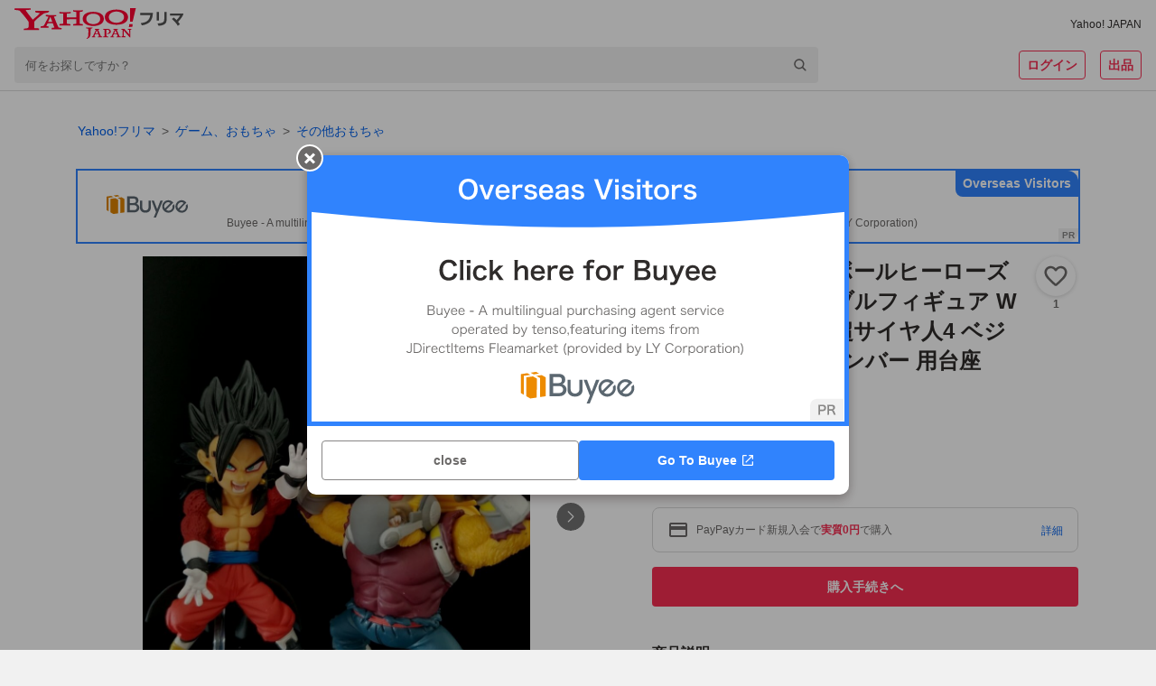

--- FILE ---
content_type: text/html; charset=utf-8
request_url: https://paypayfleamarket.yahoo.co.jp/item/e1133156080
body_size: 86378
content:
<!DOCTYPE html><html lang="ja"><head><meta charSet="utf-8"/><meta name="viewport" content="width=device-width,initial-scale=1.0,viewport-fit=cover"/><link rel="apple-touch-icon" href="https://s.yimg.jp/images/paypayfleamarket/common/common/img/Icon180x180.png"/><title>スーパードラゴンボールヒーローズ ワールドコレクタブルフィギュア WCF vol 5 スーパー超サイヤ人4 ベジット ゼノ &amp; 大猿カンバー 用台座｜Yahoo!フリマ（旧PayPayフリマ）</title><meta name="description" content="商品は台座です。
純正物より、綺麗・省スペースに飾れるコンパクトな台座です。

フィギュアは付属しません(写真フィギュアは取付イメージ)。

■注意事項
・対応製品
日本国内正規品のサイズを元に作成しており、海外品・偽品には対応してません。
自前フィギュアで装着確認しておりますが、万が一、サイズ不整合など発生した際は、
落札者様の方でヤスリなどで穴を広げる、部品を削るなどの対応が必要となる場合がございます。
元のフィギュアの特性による商品となりますので、ご了承下さい。
形状はフィギュア毎に適した長さに調節してますが、フィギュア個体差により浮く場合もあります。
・仕上がり
専用工具にて作成しており、アクリル特有の筋等が若干残ってしまう場合がございます。
また多少かけ等生じる場合もございます。
これは作成の都合、避けられないので製品として出荷しております。
mm単位の成果物となりますので、それ以上の精度を求める方は入札をご遠慮下さい。
・納期
発送はご入金確認日より、1週間前後の日数を頂戴しております。
・その他
不良品以外のキャンセル、クレーム、返品は対応できません。
配送に関するトラブルは当方では対応できません（運送業者への問い合わせは行いません）。"/><meta name="robots" content="max-image-preview:large"/><meta property="og:title" content="スーパードラゴンボールヒーローズ ワールドコレクタブルフィギュア WCF vol 5 スーパー超サイヤ人4 ベジット ゼノ &amp; 大猿カンバー 用台座｜Yahoo!フリマ（旧PayPayフリマ）"/><meta property="og:image" content="https://auctions.c.yimg.jp/images.auctions.yahoo.co.jp/image/dr000/auc0504/users/70d7978d2db94cdc0202e0746e1a15fad81b8db0/i-img900x1200-1713445457ocihvg46415.jpg"/><meta property="og:url" content="https://paypayfleamarket.yahoo.co.jp/item/e1133156080"/><meta property="og:description" content="商品は台座です。
純正物より、綺麗・省スペースに飾れるコンパクトな台座です。

フィギュアは付属しません(写真フィギュアは取付イメージ)。

■注意事項
・対応製品
日本国内正規品のサイズを元に作成しており、海外品・偽品には対応してません。
自前フィギュアで装着確認しておりますが、万が一、サイズ不整合など発生した際は、
落札者様の方でヤスリなどで穴を広げる、部品を削るなどの対応が必要となる場合がございます。
元のフィギュアの特性による商品となりますので、ご了承下さい。
形状はフィギュア毎に適した長さに調節してますが、フィギュア個体差により浮く場合もあります。
・仕上がり
専用工具にて作成しており、アクリル特有の筋等が若干残ってしまう場合がございます。
また多少かけ等生じる場合もございます。
これは作成の都合、避けられないので製品として出荷しております。
mm単位の成果物となりますので、それ以上の精度を求める方は入札をご遠慮下さい。
・納期
発送はご入金確認日より、1週間前後の日数を頂戴しております。
・その他
不良品以外のキャンセル、クレーム、返品は対応できません。
配送に関するトラブルは当方では対応できません（運送業者への問い合わせは行いません）。"/><meta name="twitter:card" content="summary_large_image"/><meta name="thumbnail" content="https://auctions.c.yimg.jp/images.auctions.yahoo.co.jp/image/dr000/auc0504/users/70d7978d2db94cdc0202e0746e1a15fad81b8db0/i-img900x1200-1713445457ocihvg46415.jpg"/><link rel="canonical" href="https://paypayfleamarket.yahoo.co.jp/item/e1133156080"/><script type="application/ld+json">[{"@context":"schema.org","@type":"Product","name":"スーパードラゴンボールヒーローズ ワールドコレクタブルフィギュア WCF vol.5 スーパー超サイヤ人4 ベジット ゼノ & 大猿カンバー 用台座","image":"https://auctions.c.yimg.jp/images.auctions.yahoo.co.jp/image/dr000/auc0504/users/70d7978d2db94cdc0202e0746e1a15fad81b8db0/i-img900x1200-1713445457ocihvg46415.jpg","description":"商品は台座です。\n純正物より、綺麗・省スペースに飾れるコンパクトな台座です。\n\nフィギュアは付属しません(写真フィギュアは取付イメージ)。\n\n■注意事項\n・対応製品\n日本国内正規品のサイズを元に作成しており、海外品・偽品には対応してません。\n自前フィギュアで装着確認しておりますが、万が一、サイズ不整合など発生した際は、\n落札者様の方でヤスリなどで穴を広げる、部品を削るなどの対応が必要となる場合がございます。\n元のフィギュアの特性による商品となりますので、ご了承下さい。\n形状はフィギュア毎に適した長さに調節してますが、フィギュア個体差により浮く場合もあります。\n・仕上がり\n専用工具にて作成しており、アクリル特有の筋等が若干残ってしまう場合がございます。\nまた多少かけ等生じる場合もございます。\nこれは作成の都合、避けられないので製品として出荷しております。\nmm単位の成果物となりますので、それ以上の精度を求める方は入札をご遠慮下さい。\n・納期\n発送はご入金確認日より、1週間前後の日数を頂戴しております。\n・その他\n不良品以外のキャンセル、クレーム、返品は対応できません。\n配送に関するトラブルは当方では対応できません（運送業者への問い合わせは行いません）。","offers":{"@type":"Offer","price":1680,"priceCurrency":"JPY","availabilityStarts":"2026-01-28T19:04:39+09:00","availability":"http://schema.org/InStock"}},{"@context":"https://schema.org","@type":"BreadcrumbList","itemListElement":[{"@type":"ListItem","position":1,"name":"ゲーム、おもちゃ","item":"https://paypayfleamarket.yahoo.co.jp/category/2511"},{"@type":"ListItem","position":2,"name":"その他おもちゃ","item":"https://paypayfleamarket.yahoo.co.jp/category/2511/2492"}]}]</script><script>
                                (function(w,d,s,l,i){w[l]=w[l]||[];w[l].push({'gtm.start':new Date().getTime(),event:'gtm.js'});
                                var f=d.getElementsByTagName(s)[0],j=d.createElement(s),dl=l!='dataLayer'?'&l='+l:'';
                                j.async=true;j.src='https://www.googletagmanager.com/gtm.js?id='+i+dl;
                                f.parentNode.insertBefore(j,f);})(window,document,'script','dataLayer','GTM-N8TTQHFW');
                            </script><meta name="next-head-count" content="15"/><meta charSet="utf-8"/><meta property="og:type" content="website"/><meta property="og:site_name" content="Yahoo!フリマ"/><meta property="fb:app_id" content="536760186353632"/><meta name="twitter:site" content="@payfleamarket"/><link rel="preload" href="https://s.yimg.jp/images/ds/cl/ds-custom-logger-1.1.0.min.js" as="script"/><link rel="preload" href="https://s.yimg.jp/images/listing/tool/cv/ytag.js" as="script"/><link rel="preload" href="https://s.yimg.jp/images/ds/yas/ual-3.1.0.min.js" as="script"/><script src="https://s.yimg.jp/images/ds/cl/ds-custom-logger-1.1.0.min.js" defer=""></script><link rel="preload stylesheet" href="https://paypayfleamarket.c.yimg.jp/assets/slick/1.8.1/slick.css" as="style"/><link rel="preload stylesheet" href="https://paypayfleamarket.c.yimg.jp/assets/slick/1.8.1/slick-theme.css" as="style"/><noscript data-n-css=""></noscript><script defer="" nomodule="" src="https://paypayfleamarket.c.yimg.jp/assets/1.697.1/_next/static/chunks/polyfills-42372ed130431b0a.js"></script><script src="https://paypayfleamarket.c.yimg.jp/assets/1.697.1/_next/static/chunks/webpack-46f0716b1f035d90.js" defer=""></script><script src="https://paypayfleamarket.c.yimg.jp/assets/1.697.1/_next/static/chunks/framework-b0ec748c7a4c483a.js" defer=""></script><script src="https://paypayfleamarket.c.yimg.jp/assets/1.697.1/_next/static/chunks/main-a40d62d9a67826bd.js" defer=""></script><script src="https://paypayfleamarket.c.yimg.jp/assets/1.697.1/_next/static/chunks/pages/_app-bfc5d15bfefdb261.js" defer=""></script><script src="https://paypayfleamarket.c.yimg.jp/assets/1.697.1/_next/static/chunks/9134-76fae9fe58be9e6e.js" defer=""></script><script src="https://paypayfleamarket.c.yimg.jp/assets/1.697.1/_next/static/chunks/3253-8b2a234cfbde60bb.js" defer=""></script><script src="https://paypayfleamarket.c.yimg.jp/assets/1.697.1/_next/static/chunks/4869-34cb120e6491007c.js" defer=""></script><script src="https://paypayfleamarket.c.yimg.jp/assets/1.697.1/_next/static/chunks/6066-e9dde9ac78aa5615.js" defer=""></script><script src="https://paypayfleamarket.c.yimg.jp/assets/1.697.1/_next/static/chunks/2962-3cc89158bb7b6a90.js" defer=""></script><script src="https://paypayfleamarket.c.yimg.jp/assets/1.697.1/_next/static/chunks/5311-b43d56eb3d83fada.js" defer=""></script><script src="https://paypayfleamarket.c.yimg.jp/assets/1.697.1/_next/static/chunks/6130-2bc4307399b8b885.js" defer=""></script><script src="https://paypayfleamarket.c.yimg.jp/assets/1.697.1/_next/static/chunks/4490-7d914ff6f25112cb.js" defer=""></script><script src="https://paypayfleamarket.c.yimg.jp/assets/1.697.1/_next/static/chunks/8046-d160887c72993e00.js" defer=""></script><script src="https://paypayfleamarket.c.yimg.jp/assets/1.697.1/_next/static/chunks/3043-e28248c2b1fe619c.js" defer=""></script><script src="https://paypayfleamarket.c.yimg.jp/assets/1.697.1/_next/static/chunks/754-d3871055a11bb023.js" defer=""></script><script src="https://paypayfleamarket.c.yimg.jp/assets/1.697.1/_next/static/chunks/9117-a8655358ab66fc20.js" defer=""></script><script src="https://paypayfleamarket.c.yimg.jp/assets/1.697.1/_next/static/chunks/pages/item/%5BitemId%5D-82e5610b207a80dd.js" defer=""></script><script src="https://paypayfleamarket.c.yimg.jp/assets/1.697.1/_next/static/paypayfleamarket-top_1.697.1/_buildManifest.js" defer=""></script><script src="https://paypayfleamarket.c.yimg.jp/assets/1.697.1/_next/static/paypayfleamarket-top_1.697.1/_ssgManifest.js" defer=""></script><style data-styled="" data-styled-version="6.1.6">main{display:block;}/*!sc*/
body{width:100%;margin:0;padding:0;background:#F1F1F1;color:#2F2C2B;font-family:"メイリオ",Meiryo,"ヒラギノ角ゴ Pro W3","Hiragino Kaku Gothic Pro","ＭＳ Ｐゴシック","MS UI Gothic",Helvetica,Arial,sans-serif;letter-spacing:0;line-height:1;-webkit-text-size-adjust:100%;-moz-text-size-adjust:100%;-ms-text-size-adjust:100%;text-size-adjust:100%;touch-action:manipulation;}/*!sc*/
dl{margin:0;padding:0;}/*!sc*/
dt{margin:0;padding:0;}/*!sc*/
dd{margin:0;padding:0;}/*!sc*/
ul{margin:0;padding:0;}/*!sc*/
ol{margin:0;padding:0;}/*!sc*/
li{margin:0;padding:0;}/*!sc*/
pre{margin:0;padding:0;}/*!sc*/
form{margin:0;padding:0;}/*!sc*/
input{margin:0;padding:0;}/*!sc*/
p{margin:0;padding:0;}/*!sc*/
blockquote{margin:0;padding:0;}/*!sc*/
fieldset{margin:0;padding:0;}/*!sc*/
div{margin:0;padding:0;}/*!sc*/
h1{margin:0;padding:0;font-size:100%;font-weight:normal;}/*!sc*/
h2{margin:0;padding:0;font-size:100%;font-weight:normal;}/*!sc*/
h3{margin:0;padding:0;font-size:100%;font-weight:normal;}/*!sc*/
h4{margin:0;padding:0;font-size:100%;font-weight:normal;}/*!sc*/
h5{margin:0;padding:0;font-size:100%;font-weight:normal;}/*!sc*/
h6{margin:0;padding:0;font-size:100%;font-weight:normal;}/*!sc*/
ul li{list-style:none;}/*!sc*/
ol li{list-style:none;}/*!sc*/
caption{text-align:left;}/*!sc*/
table{font-size:100%;}/*!sc*/
pre{font-size:100%;}/*!sc*/
code{font-size:100%;}/*!sc*/
select{font-size:100%;}/*!sc*/
input{font-size:100%;}/*!sc*/
kbd{font-size:100%;}/*!sc*/
var{font-size:100%;}/*!sc*/
ins{font-size:100%;}/*!sc*/
del{font-size:100%;}/*!sc*/
samp{font-size:100%;}/*!sc*/
address{font-weight:normal;font-style:normal;}/*!sc*/
cite{font-weight:normal;font-style:normal;}/*!sc*/
dfn{font-weight:normal;font-style:normal;}/*!sc*/
em{font-weight:normal;font-style:normal;}/*!sc*/
strong{font-weight:normal;font-style:normal;}/*!sc*/
var{font-weight:normal;font-style:normal;}/*!sc*/
th{font-weight:normal;font-style:normal;}/*!sc*/
ins{font-weight:normal;font-style:normal;}/*!sc*/
del{font-weight:normal;font-style:normal;}/*!sc*/
samp{font-weight:normal;font-style:normal;}/*!sc*/
a{-webkit-text-decoration:none;text-decoration:none;color:#2a7bb4;}/*!sc*/
a:link{-webkit-text-decoration:none;text-decoration:none;}/*!sc*/
a img{border:0;}/*!sc*/
img{vertical-align:middle;font-size:0;}/*!sc*/
hr{display:none;}/*!sc*/
fieldset{border:none;}/*!sc*/
legend{display:none;}/*!sc*/
select{font:99%;}/*!sc*/
input{font:99%;}/*!sc*/
textarea{font:99%;}/*!sc*/
textarea{font-size:14px;}/*!sc*/
input{font-family:"メイリオ",Meiryo,"ヒラギノ角ゴ Pro W3","Hiragino Kaku Gothic Pro","ＭＳ Ｐゴシック","MS UI Gothic",Helvetica,Arial,sans-serif;}/*!sc*/
textarea{font-family:"メイリオ",Meiryo,"ヒラギノ角ゴ Pro W3","Hiragino Kaku Gothic Pro","ＭＳ Ｐゴシック","MS UI Gothic",Helvetica,Arial,sans-serif;}/*!sc*/
strong{font-weight:bold;}/*!sc*/
b{font-weight:bold;}/*!sc*/
button{margin:0;padding:0;border:0;border-radius:0;background-color:transparent;background-image:none;outline:0;-webkit-appearance:none;-moz-appearance:none;-ms-appearance:none;appearance:none;font-size:100%;font-family:inherit;line-height:inherit;-webkit-text-decoration:none;text-decoration:none;}/*!sc*/
button:not(:disabled){cursor:pointer;}/*!sc*/
data-styled.g5[id="sc-global-kQNkgi1"]{content:"sc-global-kQNkgi1,"}/*!sc*/
.hyQDKl{margin-top:16px;}/*!sc*/
.soLrS{margin-bottom:8px;}/*!sc*/
.cNbmMf{display:-webkit-box;display:-webkit-flex;display:-ms-flexbox;display:flex;-webkit-align-items:center;-webkit-box-align:center;-ms-flex-align:center;align-items:center;}/*!sc*/
.jQACaA{display:-webkit-box;display:-webkit-flex;display:-ms-flexbox;display:flex;margin-top:4px;margin-right:8px;-webkit-align-items:center;-webkit-box-align:center;-ms-flex-align:center;align-items:center;}/*!sc*/
.bKLEOZ{margin-right:4px;}/*!sc*/
.fnHomI{display:inline-block;margin-left:8px;}/*!sc*/
.jrAFJi{margin-top:8px;}/*!sc*/
.gyUmyQ{margin-top:24px;}/*!sc*/
.hTNlOV{margin-left:12px;}/*!sc*/
.fyfcLE{display:-webkit-box;display:-webkit-flex;display:-ms-flexbox;display:flex;margin-top:20px;-webkit-box-pack:center;-ms-flex-pack:center;-webkit-justify-content:center;justify-content:center;}/*!sc*/
.KPNxC{margin-left:40px;}/*!sc*/
.fFRorv{margin-bottom:32px;}/*!sc*/
.bWSKWV{margin-top:12px;}/*!sc*/
.ljCoMw{display:-webkit-box;display:-webkit-flex;display:-ms-flexbox;display:flex;margin-top:20px;-webkit-align-items:center;-webkit-box-align:center;-ms-flex-align:center;align-items:center;}/*!sc*/
.jJCSSk{display:-webkit-box;display:-webkit-flex;display:-ms-flexbox;display:flex;margin-top:10px;-webkit-box-flex-wrap:wrap;-webkit-flex-wrap:wrap;-ms-flex-wrap:wrap;flex-wrap:wrap;-webkit-box-pack:center;-ms-flex-pack:center;-webkit-justify-content:center;justify-content:center;}/*!sc*/
data-styled.g6[id="sc-e45a5d26-0"]{content:"AiNWn,hyQDKl,soLrS,cNbmMf,jQACaA,bKLEOZ,fnHomI,jrAFJi,gyUmyQ,hTNlOV,fyfcLE,KPNxC,fFRorv,bWSKWV,ljCoMw,jJCSSk,"}/*!sc*/
.FsIvu{width:auto;height:20px;}/*!sc*/
.YwuUf{width:auto;height:34px;}/*!sc*/
data-styled.g7[id="sc-638ea264-0"]{content:"FsIvu,YwuUf,"}/*!sc*/
.kwsPcL{color:#2F2C2B;font-size:12px;font-weight:normal;}/*!sc*/
.epLyBs{color:#0260EA;font-size:14px;font-weight:normal;}/*!sc*/
.jTINGZ{color:#0260EA;font-weight:normal;}/*!sc*/
data-styled.g8[id="sc-b4cd1ba3-0"]{content:"kwsPcL,epLyBs,jTINGZ,"}/*!sc*/
.hMlCVa{color:#F72E52;}/*!sc*/
.bYMkWX{font-size:14px;font-weight:bold;color:#FFF;line-height:1.5;}/*!sc*/
.IlhVC{color:#2F2C2B;}/*!sc*/
.hYouUZ{font-size:12px;font-weight:bold;color:#6C6A69;}/*!sc*/
.jXbYkY{font-size:22px;font-weight:bold;}/*!sc*/
.fkCGnz{font-size:16px;font-weight:bold;}/*!sc*/
.Ikjmq{font-size:28px;font-weight:bold;}/*!sc*/
.kzxcWk{font-size:16px;font-weight:bold;line-height:1.5;}/*!sc*/
.ktMmLd{font-size:16px;}/*!sc*/
.fiFSeH{font-size:12px;color:#6C6A69;}/*!sc*/
.eIQnyp{font-size:14px;font-weight:bold;}/*!sc*/
.brBTJU{font-size:14px;color:#0260EA;}/*!sc*/
.hidCzX{font-size:14px;}/*!sc*/
.lmVzbl{font-size:14px;color:#2F2C2B;}/*!sc*/
.fLywat{font-size:10px;color:#6C6A69;}/*!sc*/
.kwXfCC{font-size:12px;color:#0260EA;}/*!sc*/
.hIhFNe{font-size:16px;font-weight:bold;color:#2F2C2B;line-height:1.5;}/*!sc*/
.ivTlgQ{font-size:14px;line-height:1.5;}/*!sc*/
.brGMgq{font-size:14px;font-weight:bold;line-height:1.5;}/*!sc*/
.jNpNEm{font-size:12px;line-height:1.5;}/*!sc*/
.cfiUPO{font-size:12px;font-weight:bold;color:#6C6A69;line-height:1.5;}/*!sc*/
.hnVNHa{font-size:10px;color:#6C6A69;line-height:1.5;}/*!sc*/
.kKMWQb{font-size:12px;color:#2F2C2B;}/*!sc*/
.jXFDfe{font-size:14px;color:#2F2C2B;line-height:1.5;}/*!sc*/
.flwRMn{font-size:16px;color:#6C6A69;}/*!sc*/
.lniLFg{font-size:14px;font-weight:bold;color:#2F2C2B;line-height:1.5;}/*!sc*/
.evDACP{font-size:12px;font-weight:bold;}/*!sc*/
data-styled.g9[id="sc-9dbc04ce-0"]{content:"hMlCVa,bYMkWX,IlhVC,hYouUZ,jXbYkY,fkCGnz,Ikjmq,kzxcWk,ktMmLd,fiFSeH,eIQnyp,brBTJU,hidCzX,lmVzbl,fLywat,kwXfCC,hIhFNe,ivTlgQ,brGMgq,jNpNEm,cfiUPO,hnVNHa,kKMWQb,jXFDfe,flwRMn,lniLFg,evDACP,"}/*!sc*/
.cJakYb{display:block;overflow:hidden;background:#FFF;padding-bottom:56px;}/*!sc*/
@media (min-width:768px){.cJakYb{padding-bottom:80px;}}/*!sc*/
data-styled.g16[id="sc-386d1b8b-0"]{content:"cJakYb,"}/*!sc*/
.dxQGPC{height:252px;background:#F1F1F1 left top/cover no-repeat;background-image:url([data-uri]);}/*!sc*/
@media (min-width:768px){.dxQGPC{height:406px;background-image:url([data-uri]);}}/*!sc*/
data-styled.g19[id="sc-5afbc6f5-0"]{content:"dxQGPC,"}/*!sc*/
.gDWBqT{display:-webkit-box;display:-webkit-flex;display:-ms-flexbox;display:flex;-webkit-box-pack:center;-ms-flex-pack:center;-webkit-justify-content:center;justify-content:center;max-width:1252px;margin:0 auto;}/*!sc*/
data-styled.g20[id="sc-5afbc6f5-1"]{content:"gDWBqT,"}/*!sc*/
.gAjEHn{box-sizing:border-box;width:228px;padding:27px 20px 28px;}/*!sc*/
@media (min-width:768px){.gAjEHn{width:457px;padding:55px 20px 40px;}}/*!sc*/
data-styled.g21[id="sc-5afbc6f5-2"]{content:"gAjEHn,"}/*!sc*/
.fDLvLu{width:56px;height:56px;}/*!sc*/
@media (min-width:768px){.fDLvLu{width:85px;height:85px;}}/*!sc*/
data-styled.g22[id="sc-5afbc6f5-3"]{content:"fDLvLu,"}/*!sc*/
@media (min-width:768px){.gtNhVT{display:-webkit-box;display:-webkit-flex;display:-ms-flexbox;display:flex;-webkit-align-items:center;-webkit-box-align:center;-ms-flex-align:center;align-items:center;-webkit-box-pack:center;-ms-flex-pack:center;-webkit-justify-content:center;justify-content:center;margin-top:22px;width:417px;height:26px;border-radius:13px;background:#FFF;}}/*!sc*/
data-styled.g23[id="sc-5afbc6f5-4"]{content:"gtNhVT,"}/*!sc*/
.fThEou{display:inline-block;width:108px;height:40px;background:url([data-uri]) center/contain no-repeat;vertical-align:top;}/*!sc*/
data-styled.g24[id="sc-5afbc6f5-5"]{content:"fThEou,"}/*!sc*/
.bbIa-DE{display:inline-block;width:135px;height:40px;background:url(https://paypayfleamarket.c.yimg.jp/assets/1.697.1/_next/static/images/image_googlePlay-1f896043c6f5796b13baf0d38827f4ca.png) center/contain no-repeat;vertical-align:top;}/*!sc*/
data-styled.g25[id="sc-5afbc6f5-6"]{content:"bbIa-DE,"}/*!sc*/
.glrLky{margin-top:24px;}/*!sc*/
.glrLky .sc-5afbc6f5-6{display:none;}/*!sc*/
.glrLky .sc-5afbc6f5-5{display:block;}/*!sc*/
data-styled.g26[id="sc-5afbc6f5-7"]{content:"glrLky,"}/*!sc*/
.hoddlM{width:108px;height:108px;margin:10px auto 0 auto;background:url(https://paypayfleamarket.c.yimg.jp/assets/1.697.1/_next/static/images/image_appleQr-5861c783fa2eb9c883d4a8884a7923ee.png) center/contain no-repeat;}/*!sc*/
data-styled.g27[id="sc-5afbc6f5-8"]{content:"hoddlM,"}/*!sc*/
.gglHne{width:108px;height:108px;margin:10px auto 0 auto;background:url(https://paypayfleamarket.c.yimg.jp/assets/1.697.1/_next/static/images/image_androidQr-1940021fa8ce6de9bada661b0ac9098b.png) center/contain no-repeat;}/*!sc*/
data-styled.g28[id="sc-5afbc6f5-9"]{content:"gglHne,"}/*!sc*/
.bjyHST{width:360px;height:252px;margin-left:-37px;background:left center/360px auto no-repeat;background-image:url(https://paypayfleamarket.c.yimg.jp/assets/1.697.1/_next/static/images/image_phone_sp-8e90543d5c58ae002a99e53f261a8e01.png);}/*!sc*/
@media (min-width:768px){.bjyHST{width:848px;height:406px;margin-left:-53px;background:left center/848px auto no-repeat;background-image:url(https://paypayfleamarket.c.yimg.jp/assets/1.697.1/_next/static/images/image_phone_pc-43abd5af10a7e82cc4726f511bfc281c.png);}}/*!sc*/
data-styled.g29[id="sc-5afbc6f5-10"]{content:"bjyHST,"}/*!sc*/
.LZhGO{display:block;}/*!sc*/
@media (min-width:768px){.LZhGO{display:none;}}/*!sc*/
data-styled.g30[id="sc-5afbc6f5-11"]{content:"LZhGO,"}/*!sc*/
.fsoAGB{display:none;}/*!sc*/
@media (min-width:768px){.fsoAGB{display:block;}}/*!sc*/
data-styled.g31[id="sc-5afbc6f5-12"]{content:"fsoAGB,"}/*!sc*/
.jOihKL{background:#F1F1F1;}/*!sc*/
data-styled.g32[id="sc-147f9e02-0"]{content:"jOihKL,"}/*!sc*/
.peJrv{max-width:990px;margin:0 auto;}/*!sc*/
data-styled.g33[id="sc-147f9e02-1"]{content:"peJrv,"}/*!sc*/
.hpBens{padding-left:1em;font-size:12px;line-height:1.5;color:#2F2C2B;text-indent:-1em;}/*!sc*/
data-styled.g34[id="sc-147f9e02-2"]{content:"hpBens,"}/*!sc*/
.FoZya{box-sizing:border-box;padding:24px 16px 32px;margin-bottom:16px;background:#FFF;}/*!sc*/
data-styled.g35[id="sc-147f9e02-3"]{content:"FoZya,"}/*!sc*/
.iPTFXO{display:inline-block;margin-bottom:12px;line-height:1.5;}/*!sc*/
.iPTFXO:not(:last-child){margin-right:20px;}/*!sc*/
data-styled.g36[id="sc-147f9e02-4"]{content:"iPTFXO,"}/*!sc*/
.kKVXxs{display:-webkit-box;display:-webkit-flex;display:-ms-flexbox;display:flex;-webkit-flex-direction:column;-ms-flex-direction:column;flex-direction:column;-webkit-align-items:center;-webkit-box-align:center;-ms-flex-align:center;align-items:center;-webkit-box-pack:center;-ms-flex-pack:center;-webkit-justify-content:center;justify-content:center;}/*!sc*/
@media (min-width:768px){.kKVXxs{-webkit-flex-direction:row;-ms-flex-direction:row;flex-direction:row;}}/*!sc*/
data-styled.g37[id="sc-147f9e02-5"]{content:"kKVXxs,"}/*!sc*/
.joVbUR{display:-webkit-box;display:-webkit-flex;display:-ms-flexbox;display:flex;-webkit-align-items:center;-webkit-box-align:center;-ms-flex-align:center;align-items:center;}/*!sc*/
.sc-147f9e02-6+.sc-147f9e02-6{margin-top:10px;}/*!sc*/
.joVbUR+.joVbUR::before{display:none;content:'';}/*!sc*/
@media (min-width:768px){.sc-147f9e02-6+.sc-147f9e02-6{margin-top:0;}.joVbUR+.joVbUR::before{display:block;margin:0 12px;content:'|';}}/*!sc*/
data-styled.g38[id="sc-147f9e02-6"]{content:"joVbUR,"}/*!sc*/
.jvCitt{display:-webkit-box;display:-webkit-flex;display:-ms-flexbox;display:flex;-webkit-align-items:center;-webkit-box-align:center;-ms-flex-align:center;align-items:center;}/*!sc*/
.jvCitt+.jvCitt::before{display:block;margin:0 12px;content:'|';}/*!sc*/
data-styled.g39[id="sc-147f9e02-7"]{content:"jvCitt,"}/*!sc*/
.fhTVXq{padding:16px;text-align:center;background:#FFF;}/*!sc*/
data-styled.g40[id="sc-147f9e02-8"]{content:"fhTVXq,"}/*!sc*/
.dEwOst{display:-webkit-inline-box;display:-webkit-inline-flex;display:-ms-inline-flexbox;display:inline-flex;-webkit-align-items:center;-webkit-box-align:center;-ms-flex-align:center;align-items:center;margin-bottom:8px;line-height:1.5;}/*!sc*/
.dEwOst:not(:first-child)::before{display:block;width:6px;height:1px;margin:0 8px;content:'';background:#2F2C2B;}/*!sc*/
data-styled.g41[id="sc-147f9e02-9"]{content:"dEwOst,"}/*!sc*/
.byOeWW{display:block;width:24px;height:24px;margin-left:16px;background:url([data-uri]) center/contain no-repeat;}/*!sc*/
.lojWJd{display:block;width:24px;height:24px;margin-left:16px;background:url([data-uri]) center/contain no-repeat;}/*!sc*/
.FZYHB{display:block;width:28px;height:24px;margin-left:16px;background:url([data-uri]) center/contain no-repeat;}/*!sc*/
data-styled.g42[id="sc-147f9e02-10"]{content:"byOeWW,lojWJd,FZYHB,"}/*!sc*/
.kazjTM{width:44px;height:44px;border:solid 1px #D9D9D9;border-radius:50%;background:url(https://s.yimg.jp/images/account/sp/img/display_name/user/512/00.png) center/cover;box-sizing:border-box;overflow:hidden;}/*!sc*/
data-styled.g43[id="sc-31ae28e7-0"]{content:"kazjTM,"}/*!sc*/
.jeZqMJ{box-sizing:border-box;display:-webkit-inline-box;display:-webkit-inline-flex;display:-ms-inline-flexbox;display:inline-flex;-webkit-align-items:center;-webkit-box-align:center;-ms-flex-align:center;align-items:center;-webkit-box-pack:center;-ms-flex-pack:center;-webkit-justify-content:center;justify-content:center;width:auto;height:32px;padding:0 8px;margin:0;line-height:1.5;color:#6C6A69;vertical-align:top;background:#FFF;border:1px solid #878685;border-radius:4px;}/*!sc*/
.jeZqMJ:disabled{color:#878685;cursor:default;border:1px solid #D9D9D9;}/*!sc*/
.feXyhO{box-sizing:border-box;display:-webkit-inline-box;display:-webkit-inline-flex;display:-ms-inline-flexbox;display:inline-flex;-webkit-align-items:center;-webkit-box-align:center;-ms-flex-align:center;align-items:center;-webkit-box-pack:center;-ms-flex-pack:center;-webkit-justify-content:center;justify-content:center;width:auto;height:32px;padding:0 8px;margin:0 0 0 16px;line-height:1.5;color:#6C6A69;vertical-align:top;background:#FFF;border:1px solid #878685;border-radius:4px;}/*!sc*/
.feXyhO:disabled{color:#878685;cursor:default;border:1px solid #D9D9D9;}/*!sc*/
.czAPGX{box-sizing:border-box;display:-webkit-inline-box;display:-webkit-inline-flex;display:-ms-inline-flexbox;display:inline-flex;-webkit-align-items:center;-webkit-box-align:center;-ms-flex-align:center;align-items:center;-webkit-box-pack:center;-ms-flex-pack:center;-webkit-justify-content:center;justify-content:center;width:100%;height:44px;padding:0 8px;margin:0;line-height:1.5;color:#6C6A69;vertical-align:top;background:#FFF;border:1px solid #878685;border-radius:4px;}/*!sc*/
.czAPGX:disabled{color:#878685;cursor:default;border:1px solid #D9D9D9;}/*!sc*/
.eFdRAi{box-sizing:border-box;display:-webkit-inline-box;display:-webkit-inline-flex;display:-ms-inline-flexbox;display:inline-flex;-webkit-align-items:center;-webkit-box-align:center;-ms-flex-align:center;align-items:center;-webkit-box-pack:center;-ms-flex-pack:center;-webkit-justify-content:center;justify-content:center;width:auto;height:32px;padding:0 8px;margin:0;line-height:1.5;color:#6C6A69;vertical-align:top;cursor:pointer;background:#FFF;border:1px solid #878685;border-radius:4px;}/*!sc*/
.eFdRAi:disabled{color:#878685;cursor:default;border:1px solid #D9D9D9;}/*!sc*/
.cAygJK{box-sizing:border-box;display:-webkit-inline-box;display:-webkit-inline-flex;display:-ms-inline-flexbox;display:inline-flex;-webkit-align-items:center;-webkit-box-align:center;-ms-flex-align:center;align-items:center;-webkit-box-pack:center;-ms-flex-pack:center;-webkit-justify-content:center;justify-content:center;width:100%;height:32px;padding:0 8px;margin:0;line-height:1.5;color:#6C6A69;vertical-align:top;background:#FFF;border:1px solid #878685;border-radius:4px;}/*!sc*/
.cAygJK:disabled{color:#878685;cursor:default;border:1px solid #D9D9D9;}/*!sc*/
data-styled.g45[id="sc-22f53421-0"]{content:"jeZqMJ,feXyhO,czAPGX,eFdRAi,cAygJK,"}/*!sc*/
.iRpyaH{color:#FFF;background:#F72E52;border:none;}/*!sc*/
.iRpyaH:disabled{color:#878685;cursor:default;background:#EBEBEB;border:none;}/*!sc*/
data-styled.g46[id="sc-22f53421-1"]{content:"iRpyaH,"}/*!sc*/
.hXoYhe{background:transparent;color:#F72E52;border:solid 1px #F72E52;}/*!sc*/
.hXoYhe:disabled{color:#878685;cursor:default;border:1px solid #D9D9D9;}/*!sc*/
data-styled.g47[id="sc-22f53421-2"]{content:"hXoYhe,"}/*!sc*/
.kwemez{border-radius:calc(32px / 2);}/*!sc*/
.kwemez:disabled{color:#878685;cursor:default;border:1px solid #D9D9D9;}/*!sc*/
data-styled.g48[id="sc-22f53421-3"]{content:"kwemez,"}/*!sc*/
.fnUzpZ{background:transparent;color:#F72E52;border:none;}/*!sc*/
.fnUzpZ:disabled{color:#878685;cursor:default;border:none;}/*!sc*/
data-styled.g49[id="sc-22f53421-4"]{content:"fnUzpZ,"}/*!sc*/
.jIyGRp{font-size:14px;font-weight:bold;}/*!sc*/
data-styled.g50[id="sc-22f53421-5"]{content:"jIyGRp,"}/*!sc*/
.ldvBfW{-webkit-flex-shrink:1;-ms-flex-negative:1;flex-shrink:1;margin-right:4px;}/*!sc*/
data-styled.g51[id="sc-22f53421-6"]{content:"ldvBfW,"}/*!sc*/
.cSHSnK{width:100%;}/*!sc*/
data-styled.g53[id="sc-22f53421-8"]{content:"cSHSnK,"}/*!sc*/
.erIZMI{display:block;width:100%;height:50px;border-radius:4px;}/*!sc*/
data-styled.g54[id="sc-fac62499-0"]{content:"erIZMI,"}/*!sc*/
.ljpkMF{display:-webkit-inline-box;display:-webkit-inline-flex;display:-ms-inline-flexbox;display:inline-flex;-webkit-align-items:center;-webkit-box-align:center;-ms-flex-align:center;align-items:center;-webkit-box-pack:center;-ms-flex-pack:center;-webkit-justify-content:center;justify-content:center;}/*!sc*/
data-styled.g65[id="sc-c08b93fb-0"]{content:"ljpkMF,"}/*!sc*/
.kEXhGy{display:none;}/*!sc*/
@media (min-width:768px){.kEXhGy{display:block;}}/*!sc*/
data-styled.g75[id="sc-c08b93fb-10"]{content:"kEXhGy,"}/*!sc*/
.bkWJMP{display:-webkit-box;display:-webkit-flex;display:-ms-flexbox;display:flex;-webkit-align-items:center;-webkit-box-align:center;-ms-flex-align:center;align-items:center;-webkit-box-pack:center;-ms-flex-pack:center;-webkit-justify-content:center;justify-content:center;width:100%;height:40px;font-size:14px;}/*!sc*/
@media (min-width:768px){.bkWJMP{display:-webkit-inline-box;display:-webkit-inline-flex;display:-ms-inline-flexbox;display:inline-flex;width:auto;height:auto;font-size:12px;}}/*!sc*/
data-styled.g76[id="sc-fefeaa9c-0"]{content:"bkWJMP,"}/*!sc*/
.cTRvQY{display:block;width:24px;height:24px;margin-right:4px;}/*!sc*/
data-styled.g77[id="sc-fefeaa9c-1"]{content:"cTRvQY,"}/*!sc*/
.kRAfAR{display:-webkit-box;display:-webkit-flex;display:-ms-flexbox;display:flex;-webkit-align-items:center;-webkit-box-align:center;-ms-flex-align:center;align-items:center;-webkit-box-pack:center;-ms-flex-pack:center;-webkit-justify-content:center;justify-content:center;width:100%;height:40px;font-size:14px;}/*!sc*/
@media (min-width:768px){.kRAfAR{display:-webkit-inline-box;display:-webkit-inline-flex;display:-ms-inline-flexbox;display:inline-flex;width:auto;height:auto;font-size:12px;}}/*!sc*/
data-styled.g78[id="sc-4fea8aeb-0"]{content:"kRAfAR,"}/*!sc*/
.lnyATu{display:block;width:24px;height:24px;margin-right:4px;}/*!sc*/
data-styled.g79[id="sc-4fea8aeb-1"]{content:"lnyATu,"}/*!sc*/
.iTDPEM{position:relative;display:-webkit-box;display:-webkit-flex;display:-ms-flexbox;display:flex;-webkit-flex-direction:column;-ms-flex-direction:column;flex-direction:column;-webkit-align-items:start;-webkit-box-align:start;-ms-flex-align:start;align-items:start;width:100%;}/*!sc*/
@media (min-width:768px){.iTDPEM{max-width:890px;margin-top:8px;}}/*!sc*/
data-styled.g80[id="sc-db3d089a-0"]{content:"iTDPEM,"}/*!sc*/
.gEWWaY{position:relative;z-index:20;display:-webkit-box;display:-webkit-flex;display:-ms-flexbox;display:flex;width:100%;background:#F1F1F1;border-radius:4px;}/*!sc*/
data-styled.g81[id="sc-db3d089a-1"]{content:"gEWWaY,"}/*!sc*/
.ca-DOXu{box-sizing:border-box;width:100%;height:40px;padding:0 40px 0 12px;margin:0;-webkit-appearance:none;-moz-appearance:none;-ms-appearance:none;appearance:none;background:none;border:none;outline:0;}/*!sc*/
.ca-DOXu::-webkit-search-results-button{-webkit-appearance:none;-moz-appearance:none;-ms-appearance:none;appearance:none;}/*!sc*/
.ca-DOXu::-webkit-search-cancel-button{width:40px;height:40px;-webkit-appearance:none;-moz-appearance:none;-ms-appearance:none;appearance:none;background:url([data-uri]) center/16px no-repeat;}/*!sc*/
.ca-DOXu::-webkit-input-placeholder{padding-top:0.2em;font-size:13px;}/*!sc*/
.ca-DOXu::-moz-placeholder{padding-top:0.2em;font-size:13px;}/*!sc*/
.ca-DOXu:-ms-input-placeholder{padding-top:0.2em;font-size:13px;}/*!sc*/
.ca-DOXu::placeholder{padding-top:0.2em;font-size:13px;}/*!sc*/
data-styled.g82[id="sc-db3d089a-2"]{content:"ca-DOXu,"}/*!sc*/
.cNJMsr{position:absolute;top:0;right:0;width:40px;height:40px;cursor:pointer;background:none;border:none;}/*!sc*/
data-styled.g83[id="sc-db3d089a-3"]{content:"cNJMsr,"}/*!sc*/
.kLdQBB{display:-webkit-box;display:-webkit-flex;display:-ms-flexbox;display:flex;width:100%;margin-top:6px;}/*!sc*/
@media (min-width:768px){.kLdQBB{display:none;}}/*!sc*/
data-styled.g84[id="sc-db3d089a-4"]{content:"kLdQBB,"}/*!sc*/
.ckuhjU{width:50%;list-style:none;}/*!sc*/
.ckuhjU:first-child{border-right:1px solid #D9D9D9;}/*!sc*/
@media (min-width:768px){.ckuhjU{width:auto;}.ckuhjU:first-child{margin-right:16px;border-right:1px solid #D9D9D9;border-right:none;}}/*!sc*/
data-styled.g85[id="sc-db3d089a-5"]{content:"ckuhjU,"}/*!sc*/
.jUIVTE{display:block;text-align:center;background:#F1F1F1;}/*!sc*/
@media (min-width:768px){.jUIVTE{display:none;}}/*!sc*/
data-styled.g86[id="sc-62b2e6ea-0"]{content:"jUIVTE,"}/*!sc*/
.biAXJN{width:100%;max-width:320px;height:auto;}/*!sc*/
data-styled.g87[id="sc-62b2e6ea-1"]{content:"biAXJN,"}/*!sc*/
.eLwSDp{margin-bottom:8px;}/*!sc*/
data-styled.g88[id="sc-4a25ad9d-0"]{content:"eLwSDp,"}/*!sc*/
.brCACT{display:inline-block;line-height:1.5;}/*!sc*/
.brCACT::after{margin:auto 0.5em;font-size:14px;font-weight:normal;color:#6C6A69;content:'>';}/*!sc*/
.brCACT:last-child::after{content:none;}/*!sc*/
data-styled.g89[id="sc-4a25ad9d-1"]{content:"brCACT,"}/*!sc*/
.iEhqLZ{position:relative;box-sizing:border-box;display:block;padding:12px;overflow:hidden;background:#FFF;outline:2px solid #3083FD;border-radius:8px;}/*!sc*/
.iEhqLZ::before{position:absolute;right:0;bottom:0;display:-webkit-box;display:-webkit-flex;display:-ms-flexbox;display:flex;padding:0 4px;font-size:10px;font-weight:600;line-height:1.5;color:#878685;content:'PR';background:#F1F1F1;}/*!sc*/
@media (min-width:768px){.iEhqLZ{display:-webkit-box;display:-webkit-flex;display:-ms-flexbox;display:flex;padding:12px 32px;border-radius:12px;}}/*!sc*/
data-styled.g91[id="sc-28818f93-1"]{content:"iEhqLZ,"}/*!sc*/
.fGUwcV{display:block;width:100%;}/*!sc*/
@media (min-width:768px){.fGUwcV{display:-webkit-box;display:-webkit-flex;display:-ms-flexbox;display:flex;gap:32px;-webkit-align-items:center;-webkit-box-align:center;-ms-flex-align:center;align-items:center;}}/*!sc*/
data-styled.g92[id="sc-28818f93-2"]{content:"fGUwcV,"}/*!sc*/
.bVPDLB{-webkit-flex-shrink:0;-ms-flex-negative:0;flex-shrink:0;width:56px;height:14px;}/*!sc*/
@media (min-width:768px){.bVPDLB{width:90px;height:25px;}}/*!sc*/
data-styled.g93[id="sc-28818f93-3"]{content:"bVPDLB,"}/*!sc*/
.hMcCo{-webkit-box-flex:1;-webkit-flex-grow:1;-ms-flex-positive:1;flex-grow:1;}/*!sc*/
@media (min-width:768px){.hMcCo{text-align:center;}}/*!sc*/
data-styled.g94[id="sc-28818f93-4"]{content:"hMcCo,"}/*!sc*/
.gjulKw{margin-top:4px;font-size:16px;font-weight:600;line-height:1.5;color:#2F2C2B;}/*!sc*/
@media (min-width:768px){.gjulKw{margin:0;font-size:22px;}}/*!sc*/
data-styled.g95[id="sc-28818f93-5"]{content:"gjulKw,"}/*!sc*/
.hrwcjA{margin-top:4px;font-size:10px;line-height:1.5;color:#6C6A69;}/*!sc*/
@media (min-width:768px){.hrwcjA{font-size:12px;}}/*!sc*/
data-styled.g96[id="sc-28818f93-6"]{content:"hrwcjA,"}/*!sc*/
.bGBoNI{position:absolute;top:0;right:0;-webkit-flex-shrink:0;-ms-flex-negative:0;flex-shrink:0;}/*!sc*/
@media (min-width:768px){.bGBoNI{position:static;margin-top:-12px;margin-right:-32px;}}/*!sc*/
data-styled.g97[id="sc-28818f93-7"]{content:"bGBoNI,"}/*!sc*/
.glDTRH{padding:4px 8px;background:#3083FD;border-bottom-left-radius:8px;}/*!sc*/
data-styled.g98[id="sc-28818f93-8"]{content:"glDTRH,"}/*!sc*/
.gDhxIA{position:absolute;top:50%;right:auto;bottom:auto;left:50%;width:90%;max-width:300px;padding:0;overflow:visible;background:#FFF;border:0;border-radius:10px;outline:none;box-shadow:0 6px 12px rgba(41,25,25,0.24),0 0 12px rgba(41,25,25,0.12);-webkit-transform:translate(-50%,-50%);-moz-transform:translate(-50%,-50%);-ms-transform:translate(-50%,-50%);transform:translate(-50%,-50%);}/*!sc*/
@media (min-width:768px){.gDhxIA{width:90%;max-width:600px;}}/*!sc*/
data-styled.g99[id="sc-f2b59d37-0"]{content:"gDhxIA,"}/*!sc*/
.iNmrnL{display:-webkit-box;display:-webkit-flex;display:-ms-flexbox;display:flex;-webkit-flex-direction:column;-ms-flex-direction:column;flex-direction:column;margin-top:40px;}/*!sc*/
@media (min-width:768px){.iNmrnL{margin-left:0;}}/*!sc*/
data-styled.g112[id="sc-617b9d12-0"]{content:"iNmrnL,"}/*!sc*/
.etfHZJ{margin-left:16px;}/*!sc*/
@media (min-width:768px){.etfHZJ{margin-left:0;}}/*!sc*/
data-styled.g113[id="sc-617b9d12-1"]{content:"etfHZJ,"}/*!sc*/
.elloht{box-sizing:border-box;display:-webkit-box;display:-webkit-flex;display:-ms-flexbox;display:flex;gap:8px 20px;width:100vw;padding:0 16px;margin-top:12px;overflow-x:scroll;white-space:nowrap;}/*!sc*/
@media (min-width:768px){.elloht{-webkit-box-flex-wrap:wrap;-webkit-flex-wrap:wrap;-ms-flex-wrap:wrap;flex-wrap:wrap;width:auto;padding:0;overflow-x:visible;}}/*!sc*/
data-styled.g114[id="sc-617b9d12-2"]{content:"elloht,"}/*!sc*/
.ePzMsl{display:-webkit-inline-box;display:-webkit-inline-flex;display:-ms-inline-flexbox;display:inline-flex;-webkit-align-items:center;-webkit-box-align:center;-ms-flex-align:center;align-items:center;min-height:16px;padding:1px 4px;font-size:10px;font-weight:bold;color:#6C6A69;background:#E7E7E7;border-radius:0;}/*!sc*/
data-styled.g117[id="sc-493a3b4e-0"]{content:"ePzMsl,"}/*!sc*/
.cfbDxI{display:-webkit-inline-box;display:-webkit-inline-flex;display:-ms-inline-flexbox;display:inline-flex;-webkit-align-items:center;-webkit-box-align:center;-ms-flex-align:center;align-items:center;line-height:1.2;cursor:pointer;}/*!sc*/
data-styled.g118[id="sc-cb938368-0"]{content:"cfbDxI,"}/*!sc*/
.bBsALH{margin-right:4px;}/*!sc*/
data-styled.g119[id="sc-cb938368-1"]{content:"bBsALH,"}/*!sc*/
.jSiQNs{box-sizing:border-box;display:-webkit-box;display:-webkit-flex;display:-ms-flexbox;display:flex;-webkit-align-items:center;-webkit-box-align:center;-ms-flex-align:center;align-items:center;width:100%;padding:8px 16px;margin:8px 0 0 0;background:#EEF5FF;border:1px solid #3083FD;border-radius:4px;}/*!sc*/
.hrxHrO{box-sizing:border-box;display:-webkit-box;display:-webkit-flex;display:-ms-flexbox;display:flex;-webkit-align-items:center;-webkit-box-align:center;-ms-flex-align:center;align-items:center;width:100%;padding:8px 16px;margin:8px 0 0 0;background:#FFF9E1;border:1px solid #D7AF0D;border-radius:4px;}/*!sc*/
.bFXYZT{box-sizing:border-box;display:-webkit-box;display:-webkit-flex;display:-ms-flexbox;display:flex;-webkit-align-items:center;-webkit-box-align:center;-ms-flex-align:center;align-items:center;width:100%;padding:8px 16px;margin:8px 0 0 0;background:#F7F7FA;border:1px solid none;border-radius:4px;}/*!sc*/
.fhKaoU{box-sizing:border-box;display:-webkit-box;display:-webkit-flex;display:-ms-flexbox;display:flex;-webkit-align-items:center;-webkit-box-align:center;-ms-flex-align:center;align-items:center;width:100%;padding:8px 16px;margin:8px 0 0 0;background:#FFF8F0;border:1px solid none;border-radius:4px;}/*!sc*/
data-styled.g149[id="sc-47e21faf-0"]{content:"jSiQNs,hrxHrO,bFXYZT,fhKaoU,"}/*!sc*/
.bWCoqR{-webkit-flex-shrink:0;-ms-flex-negative:0;flex-shrink:0;width:28px;height:auto;}/*!sc*/
data-styled.g150[id="sc-47e21faf-1"]{content:"bWCoqR,"}/*!sc*/
.fTuhYZ{-webkit-box-flex:1;-webkit-flex-grow:1;-ms-flex-positive:1;flex-grow:1;margin-left:8px;text-align:left;}/*!sc*/
data-styled.g151[id="sc-47e21faf-2"]{content:"fTuhYZ,"}/*!sc*/
.imTqqK{-webkit-flex-shrink:0;-ms-flex-negative:0;flex-shrink:0;margin-left:8px;}/*!sc*/
data-styled.g152[id="sc-47e21faf-3"]{content:"imTqqK,"}/*!sc*/
.gAnYxV{text-align:center;}/*!sc*/
data-styled.g157[id="sc-10795f37-0"]{content:"gAnYxV,"}/*!sc*/
.cCFIgX{display:-webkit-box;display:-webkit-flex;display:-ms-flexbox;display:flex;-webkit-box-pack:justify;-webkit-justify-content:space-between;justify-content:space-between;}/*!sc*/
data-styled.g158[id="sc-10795f37-1"]{content:"cCFIgX,"}/*!sc*/
.bpDTPJ{position:relative;display:-webkit-box;display:-webkit-flex;display:-ms-flexbox;display:flex;-webkit-align-items:center;-webkit-box-align:center;-ms-flex-align:center;align-items:center;-webkit-box-pack:center;-ms-flex-pack:center;-webkit-justify-content:center;justify-content:center;width:calc(50% - 8px);overflow:visible;}/*!sc*/
data-styled.g159[id="sc-10795f37-2"]{content:"bpDTPJ,"}/*!sc*/
.irUOlv{display:inline-block;margin-right:10px;color:#2F2C2B;}/*!sc*/
data-styled.g166[id="sc-4bea7d30-0"]{content:"irUOlv,"}/*!sc*/
.bwDGej{display:inline-block;}/*!sc*/
@media (min-width:768px){.bwDGej{display:none;}}/*!sc*/
data-styled.g167[id="sc-4bea7d30-1"]{content:"bwDGej,"}/*!sc*/
.ccjDcI{display:none;}/*!sc*/
@media (min-width:768px){.ccjDcI{display:inline-block;}}/*!sc*/
data-styled.g168[id="sc-4bea7d30-2"]{content:"ccjDcI,"}/*!sc*/
.gFkqVb{display:none;}/*!sc*/
@media (min-width:768px){.gFkqVb{position:static;display:block;padding:0;border:none;}}/*!sc*/
data-styled.g183[id="sc-fe5255d5-1"]{content:"gFkqVb,"}/*!sc*/
.bmqHWs{position:fixed;bottom:0;left:0;z-index:10;box-sizing:border-box;width:100%;padding:0 0 16px 0;padding-bottom:calc(16px + env(safe-area-inset-bottom));background:#FFF;-webkit-backdrop-filter:blur(50px);backdrop-filter:blur(50px);border-top:1px solid #D9D9D9;}/*!sc*/
@media (min-width:768px){.bmqHWs{display:none;}}/*!sc*/
data-styled.g184[id="sc-fe5255d5-2"]{content:"bmqHWs,"}/*!sc*/
.dAhbiJ{display:-webkit-box;display:-webkit-flex;display:-ms-flexbox;display:flex;padding:16px 16px 0;}/*!sc*/
data-styled.g185[id="sc-fe5255d5-3"]{content:"dAhbiJ,"}/*!sc*/
.jMcMuE{display:table;width:100%;border-spacing:0;border-collapse:collapse;background:#FFF;}/*!sc*/
data-styled.g191[id="sc-643cedae-0"]{content:"jMcMuE,"}/*!sc*/
.hfbDBk{line-height:1.2;border-top:1px solid #D9D9D9;border-bottom:1px solid #D9D9D9;}/*!sc*/
data-styled.g192[id="sc-643cedae-1"]{content:"hfbDBk,"}/*!sc*/
.gxUXwx{width:1%;padding:8px 0;text-align:left;white-space:nowrap;}/*!sc*/
data-styled.g193[id="sc-643cedae-2"]{content:"gxUXwx,"}/*!sc*/
.cTqnMh{padding:8px 0 8px 16px;}/*!sc*/
data-styled.g194[id="sc-643cedae-3"]{content:"cTqnMh,"}/*!sc*/
.bVxhBG{display:inline-block;margin-right:0.5em;}/*!sc*/
.bVxhBG:not(:first-child)::before{color:#2F2C2B;content:'> ';}/*!sc*/
data-styled.g195[id="sc-643cedae-4"]{content:"bVxhBG,"}/*!sc*/
.jCGoEI{position:relative;}/*!sc*/
data-styled.g198[id="sc-b6e89130-0"]{content:"jCGoEI,"}/*!sc*/
.kiDJAk{position:relative;max-height:18em;overflow-y:hidden;font-size:14px;line-height:2;white-space:pre-line;word-break:break-all;}/*!sc*/
data-styled.g199[id="sc-b6e89130-1"]{content:"kiDJAk,"}/*!sc*/
.gFgKwP{display:none;width:100%;padding-top:16px;text-align:center;background:#FFF;}/*!sc*/
data-styled.g200[id="sc-b6e89130-2"]{content:"gFgKwP,"}/*!sc*/
.jjRMzd{margin-bottom:4px;font-size:16px;font-weight:bold;line-height:1.4;word-break:break-all;}/*!sc*/
@media (min-width:768px){.jjRMzd{font-size:24px;}}/*!sc*/
data-styled.g202[id="sc-fd762e9e-0"]{content:"jjRMzd,"}/*!sc*/
.bkHJYg{display:-webkit-box;display:-webkit-flex;display:-ms-flexbox;display:flex;-webkit-align-items:center;-webkit-box-align:center;-ms-flex-align:center;align-items:center;padding:8px 0;background:#FFF;border-bottom:1px solid #D9D9D9;}/*!sc*/
data-styled.g266[id="sc-62f4c6a9-0"]{content:"bkHJYg,"}/*!sc*/
.bOVcdT{padding-left:16px;word-break:break-all;}/*!sc*/
data-styled.g267[id="sc-62f4c6a9-1"]{content:"bOVcdT,"}/*!sc*/
.jytNYh{display:-webkit-box;display:-webkit-flex;display:-ms-flexbox;display:flex;-webkit-align-items:center;-webkit-box-align:center;-ms-flex-align:center;align-items:center;}/*!sc*/
data-styled.g273[id="sc-368024b-2"]{content:"jytNYh,"}/*!sc*/
.dGMdYy{-webkit-flex-shrink:0;-ms-flex-negative:0;flex-shrink:0;}/*!sc*/
data-styled.g274[id="sc-368024b-3"]{content:"dGMdYy,"}/*!sc*/
.huebbs{fill:#D9D9D9;}/*!sc*/
data-styled.g275[id="sc-368024b-4"]{content:"huebbs,"}/*!sc*/
.kDifBZ{margin-left:2px;color:#2F2C2B;font-size:12px;}/*!sc*/
data-styled.g276[id="sc-368024b-5"]{content:"kDifBZ,"}/*!sc*/
.csvvro{line-height:10px;}/*!sc*/
data-styled.g277[id="sc-a4717d6d-0"]{content:"csvvro,"}/*!sc*/
.ijyROn{display:inline-block;position:relative;width:10px;height:10px;margin-right:3px;}/*!sc*/
.ijyROn:last-of-type{margin-right:0;}/*!sc*/
.ijyROn:before,.ijyROn:after{content:'';position:absolute;width:10px;height:10px;}/*!sc*/
.ijyROn:before{background:url([data-uri]) left/10px no-repeat;}/*!sc*/
.ijyROn:after{width:10px;background:url([data-uri]) left/10px no-repeat;}/*!sc*/
.cHzRAT{display:inline-block;position:relative;width:10px;height:10px;margin-right:3px;}/*!sc*/
.cHzRAT:last-of-type{margin-right:0;}/*!sc*/
.cHzRAT:before,.cHzRAT:after{content:'';position:absolute;width:10px;height:10px;}/*!sc*/
.cHzRAT:before{background:url([data-uri]) left/10px no-repeat;}/*!sc*/
.cHzRAT:after{width:9px;background:url([data-uri]) left/10px no-repeat;}/*!sc*/
data-styled.g278[id="sc-a4717d6d-1"]{content:"ijyROn,cHzRAT,"}/*!sc*/
.jZNpIk >table{margin:16px auto!important;}/*!sc*/
.jZNpIk >br{display:none;}/*!sc*/
data-styled.g327[id="sc-df40e627-1"]{content:"jZNpIk,"}/*!sc*/
.jvuqQR{background:#FFF;border-bottom:1px solid #D9D9D9;}/*!sc*/
data-styled.g328[id="sc-79e8ac71-0"]{content:"jvuqQR,"}/*!sc*/
.bKliak{box-sizing:border-box;width:100%;max-width:1320px;padding:0 10px;margin:0 auto;}/*!sc*/
@media (min-width:768px){.bKliak{padding:8px 16px;}}/*!sc*/
data-styled.g329[id="sc-79e8ac71-1"]{content:"bKliak,"}/*!sc*/
.cTIuRH{display:-webkit-box;display:-webkit-flex;display:-ms-flexbox;display:flex;-webkit-align-items:center;-webkit-box-align:center;-ms-flex-align:center;align-items:center;-webkit-box-pack:justify;-webkit-justify-content:space-between;justify-content:space-between;min-height:36px;}/*!sc*/
data-styled.g330[id="sc-79e8ac71-2"]{content:"cTIuRH,"}/*!sc*/
.icwWuq{display:-webkit-box;display:-webkit-flex;display:-ms-flexbox;display:flex;-webkit-align-items:center;-webkit-box-align:center;-ms-flex-align:center;align-items:center;}/*!sc*/
data-styled.g331[id="sc-79e8ac71-3"]{content:"icwWuq,"}/*!sc*/
.fHPyIf{display:none;}/*!sc*/
@media (min-width:768px){.fHPyIf{display:inline;}}/*!sc*/
data-styled.g332[id="sc-79e8ac71-4"]{content:"fHPyIf,"}/*!sc*/
.dcQGPF{display:block;margin:8px 0;}/*!sc*/
@media (min-width:768px){.dcQGPF{display:none;}}/*!sc*/
data-styled.g336[id="sc-79e8ac71-8"]{content:"dcQGPF,"}/*!sc*/
.iepCpu{display:none;}/*!sc*/
@media (min-width:768px){.iepCpu{display:inline;}}/*!sc*/
data-styled.g337[id="sc-79e8ac71-9"]{content:"iepCpu,"}/*!sc*/
.jiOEwJ{display:block;}/*!sc*/
@media (min-width:768px){.jiOEwJ{display:none;}}/*!sc*/
data-styled.g341[id="sc-79e8ac71-13"]{content:"jiOEwJ,"}/*!sc*/
.irRdpG{display:none;}/*!sc*/
@media (min-width:768px){.irRdpG{display:block;}}/*!sc*/
data-styled.g342[id="sc-79e8ac71-14"]{content:"irRdpG,"}/*!sc*/
.jHucjy{display:-webkit-box;display:-webkit-flex;display:-ms-flexbox;display:flex;-webkit-align-items:center;-webkit-box-align:center;-ms-flex-align:center;align-items:center;-webkit-box-pack:justify;-webkit-justify-content:space-between;justify-content:space-between;width:100%;}/*!sc*/
data-styled.g343[id="sc-79e8ac71-15"]{content:"jHucjy,"}/*!sc*/
.jBvSV{display:none;-webkit-flex-shrink:0;-ms-flex-negative:0;flex-shrink:0;margin-left:8px;}/*!sc*/
@media (min-width:768px){.jBvSV{display:block;margin:8px 0 0 32px;}}/*!sc*/
data-styled.g344[id="sc-79e8ac71-16"]{content:"jBvSV,"}/*!sc*/
.kMexOt{background:#FFF;}/*!sc*/
data-styled.g354[id="sc-ea794930-0"]{content:"kMexOt,"}/*!sc*/
.bPwzBk{position:relative;padding-right:24px;}/*!sc*/
.bPwzBk::after{position:absolute;top:50%;right:16px;width:16px;height:16px;margin-top:-8px;content:'';background:url([data-uri]) center/16px no-repeat;}/*!sc*/
data-styled.g355[id="sc-ea794930-1"]{content:"bPwzBk,"}/*!sc*/
.yVWwR{display:-webkit-box;display:-webkit-flex;display:-ms-flexbox;display:flex;-webkit-flex:1;-ms-flex:1;flex:1;-webkit-align-items:center;-webkit-box-align:center;-ms-flex-align:center;align-items:center;padding:8px 0;}/*!sc*/
data-styled.g356[id="sc-ea794930-2"]{content:"yVWwR,"}/*!sc*/
.iWzSmT{-webkit-flex-shrink:0;-ms-flex-negative:0;flex-shrink:0;}/*!sc*/
data-styled.g357[id="sc-ea794930-3"]{content:"iWzSmT,"}/*!sc*/
.fHPSYC{-webkit-box-flex:1;-webkit-flex-grow:1;-ms-flex-positive:1;flex-grow:1;padding-left:8px;}/*!sc*/
data-styled.g359[id="sc-ea794930-5"]{content:"fHPSYC,"}/*!sc*/
.bVIlDu{font-size:14px;font-weight:bold;line-height:1.5;color:#2F2C2B;word-break:break-all;}/*!sc*/
data-styled.g360[id="sc-ea794930-6"]{content:"bVIlDu,"}/*!sc*/
.jIHlXI{display:-webkit-box;display:-webkit-flex;display:-ms-flexbox;display:flex;-webkit-align-items:center;-webkit-box-align:center;-ms-flex-align:center;align-items:center;line-height:1.5;}/*!sc*/
data-styled.g361[id="sc-ea794930-7"]{content:"jIHlXI,"}/*!sc*/
.iicHyO{display:-webkit-box;display:-webkit-flex;display:-ms-flexbox;display:flex;-webkit-align-items:center;-webkit-box-align:center;-ms-flex-align:center;align-items:center;}/*!sc*/
data-styled.g362[id="sc-ea794930-8"]{content:"iicHyO,"}/*!sc*/
.kfRJkw{position:relative;width:50px;padding-left:16px;margin-bottom:8px;}/*!sc*/
.gOeDNE{position:absolute;top:0;left:0;width:20px;height:20px;}/*!sc*/
@media (min-width:768px){.gOeDNE{width:28px;height:28px;}}/*!sc*/
data-styled.g367[id="sc-15970bc3-0"]{content:"kfRJkw,gOeDNE,"}/*!sc*/
.fuFeSb{position:absolute;top:-40px;right:0;}/*!sc*/
@media (min-width:768px){.fuFeSb{position:static;}}/*!sc*/
.XCfa-D{position:static;}/*!sc*/
data-styled.g368[id="sc-15970bc3-1"]{content:"fuFeSb,XCfa-D,"}/*!sc*/
.lkWSdu{text-indent:100%;white-space:nowrap;cursor:pointer;display:block;width:44px;height:44px;margin:0 auto;overflow:hidden;background:#FFF url([data-uri]) center/30px no-repeat;border-radius:50%;box-shadow:0 1px 5px rgba(0,0,0,0.17);}/*!sc*/
.cgSFME{text-indent:100%;white-space:nowrap;cursor:pointer;width:20px;height:20px;overflow:hidden;background:url([data-uri]) center/contain no-repeat;}/*!sc*/
@media (min-width:768px){.cgSFME{width:28px;height:28px;}}/*!sc*/
data-styled.g369[id="sc-15970bc3-2"]{content:"lkWSdu,cgSFME,"}/*!sc*/
.hsrLiw{text-align:center;word-break:break-all;}/*!sc*/
data-styled.g370[id="sc-15970bc3-3"]{content:"hsrLiw,"}/*!sc*/
.jsTzTM{position:relative;box-sizing:border-box;display:block;width:100%;overflow:hidden;border-radius:0;}/*!sc*/
.jsTzTM::before{display:block;width:100%;height:0;padding-top:100%;content:'';}/*!sc*/
@media (min-width:768px){.jsTzTM{border-radius:4px;}}/*!sc*/
data-styled.g371[id="sc-bb267ce9-0"]{content:"jsTzTM,"}/*!sc*/
.idNOCa{position:absolute;top:0;left:0;width:100%;height:100%;object-fit:cover;}/*!sc*/
data-styled.g372[id="sc-bb267ce9-1"]{content:"idNOCa,"}/*!sc*/
.jvtQwR{position:absolute;bottom:0;left:0;box-sizing:border-box;width:-webkit-fit-content;width:-moz-fit-content;width:fit-content;padding:2px 12px 2px 4px;margin-bottom:4px;font-size:12px;font-weight:bold;line-height:1.5;color:#fff;text-align:left;text-shadow:0 0 4px rgba(0,0,0,0.54);background:rgba(0, 0, 0, .55);border-radius:0 9999px 9999px 0;}/*!sc*/
@media (min-width:768px){.jvtQwR{padding:2px 12px 2px 4px;font-size:12px;}}/*!sc*/
data-styled.g374[id="sc-bb267ce9-3"]{content:"jvtQwR,"}/*!sc*/
.jgJXzr{position:absolute;right:4px;bottom:4px;width:20px;height:20px;}/*!sc*/
@media (min-width:768px){.jgJXzr{width:28px;height:28px;}}/*!sc*/
data-styled.g375[id="sc-bb267ce9-4"]{content:"jgJXzr,"}/*!sc*/
.omYYQ{box-sizing:border-box;display:-ms-grid;display:grid;-ms-grid-columns:repeat(3,1fr);grid-template-columns:repeat(3,1fr);gap:2px;width:100%;margin-bottom:38px;}/*!sc*/
@media (min-width:768px){.omYYQ{-ms-grid-columns:repeat(4,1fr);grid-template-columns:repeat(4,1fr);gap:16px;margin-bottom:48px;}}/*!sc*/
data-styled.g379[id="sc-ec20e3d4-0"]{content:"omYYQ,"}/*!sc*/
.hvCvUf{display:-webkit-box;display:-webkit-flex;display:-ms-flexbox;display:flex;-webkit-align-items:center;-webkit-box-align:center;-ms-flex-align:center;align-items:center;margin:0 16px 16px;}/*!sc*/
@media (min-width:768px){.hvCvUf{margin-left:0;}}/*!sc*/
data-styled.g381[id="sc-2634d01a-1"]{content:"hvCvUf,"}/*!sc*/
.hIcLei{background:#FFF;}/*!sc*/
data-styled.g382[id="sc-14e03498-0"]{content:"hIcLei,"}/*!sc*/
.gpXkyP{position:relative;}/*!sc*/
.gpXkyP .slick-slider{touch-action:auto;}/*!sc*/
data-styled.g383[id="sc-14e03498-1"]{content:"gpXkyP,"}/*!sc*/
.evxrLA{position:relative;display:block;pointer-events:none;}/*!sc*/
.evxrLA::before{display:block;width:100%;height:0;padding-top:100%;content:'';}/*!sc*/
@media (min-width:768px){.evxrLA{pointer-events:auto;}}/*!sc*/
data-styled.g384[id="sc-14e03498-2"]{content:"evxrLA,"}/*!sc*/
.ipPLLV{position:absolute;top:0;right:0;bottom:0;left:0;width:auto;max-width:100%;height:auto;max-height:100%;margin:auto;pointer-events:none;}/*!sc*/
data-styled.g385[id="sc-14e03498-3"]{content:"ipPLLV,"}/*!sc*/
.kxKnAg{position:absolute;width:32px;height:32px;background:rgba(41,25,25,0.55);border-radius:50%;}/*!sc*/
.kxKnAg::before{content:normal;}/*!sc*/
.kxKnAg.slick-disabled{display:none!important;}/*!sc*/
data-styled.g386[id="sc-14e03498-4"]{content:"kxKnAg,"}/*!sc*/
.hiNpWD{left:10px;z-index:1;background:url([data-uri]) center/contain no-repeat;}/*!sc*/
.hiNpWD:hover,.hiNpWD:focus{background:url([data-uri]) center/contain no-repeat;}/*!sc*/
data-styled.g387[id="sc-14e03498-5"]{content:"hiNpWD,"}/*!sc*/
.igSOQK{right:10px;background:url([data-uri]) center/contain no-repeat;}/*!sc*/
.igSOQK:hover,.igSOQK:focus{background:url([data-uri]) center/contain no-repeat;}/*!sc*/
data-styled.g388[id="sc-14e03498-6"]{content:"igSOQK,"}/*!sc*/
.jtCXas{position:absolute;bottom:20px;left:50%;padding:2px 10px 3px;margin-left:-20px;font-size:12px;color:#FFF;background:rgba(41,25,25,0.55);border-radius:10px;}/*!sc*/
data-styled.g392[id="sc-14e03498-10"]{content:"jtCXas,"}/*!sc*/
.bEmnmD{display:none;max-width:572px;padding:12px 30px;margin:16px auto 0;}/*!sc*/
@media (min-width:768px){.bEmnmD{display:block;}}/*!sc*/
.bEmnmD .slick-slide{box-sizing:border-box;padding:0 4px;}/*!sc*/
.bEmnmD .slick-track{-webkit-transform:translate3d(0,0,0)!important;-moz-transform:translate3d(0,0,0)!important;-ms-transform:translate3d(0,0,0)!important;transform:translate3d(0,0,0)!important;}/*!sc*/
data-styled.g393[id="sc-14e03498-11"]{content:"bEmnmD,"}/*!sc*/
.bbbZhi{position:relative;max-width:56px;height:auto;overflow:hidden;border:3px solid #3083FD;border-radius:8px;}/*!sc*/
.bbbZhi::before{display:block;width:100%;height:0;padding-top:100%;content:'';}/*!sc*/
.bbbZhi::after{position:absolute;top:0;right:0;bottom:0;left:0;display:block;width:100%;height:100%;content:'';background:rgba(0, 0, 0, .36);}/*!sc*/
.vcjor{position:relative;max-width:56px;height:auto;overflow:hidden;border:none;border-radius:8px;}/*!sc*/
.vcjor::before{display:block;width:100%;height:0;padding-top:100%;content:'';}/*!sc*/
data-styled.g394[id="sc-14e03498-12"]{content:"bbbZhi,vcjor,"}/*!sc*/
.jgUsZV{position:absolute;top:0;right:0;bottom:0;left:0;width:100%;height:100%;object-fit:contain;}/*!sc*/
data-styled.g395[id="sc-14e03498-13"]{content:"jgUsZV,"}/*!sc*/
.dMLWKN{width:16px;height:16px;}/*!sc*/
.dMLWKN::before{content:normal;}/*!sc*/
.dMLWKN.slick-disabled{display:none!important;}/*!sc*/
data-styled.g396[id="sc-14e03498-14"]{content:"dMLWKN,"}/*!sc*/
.bfolUt{z-index:1;margin:0 3px;background:url([data-uri]) center/contain no-repeat;}/*!sc*/
.bfolUt:hover,.bfolUt:focus{background:url([data-uri]) center/contain no-repeat;}/*!sc*/
data-styled.g397[id="sc-14e03498-15"]{content:"bfolUt,"}/*!sc*/
.dsRebn{margin:0 3px;background:url([data-uri]) center/contain no-repeat;}/*!sc*/
.dsRebn:hover,.dsRebn:focus{background:url([data-uri]) center/contain no-repeat;}/*!sc*/
data-styled.g398[id="sc-14e03498-16"]{content:"dsRebn,"}/*!sc*/
.jVatdY{display:none;}/*!sc*/
@media (min-width:768px){.jVatdY{display:block;}}/*!sc*/
data-styled.g399[id="sc-14e03498-17"]{content:"jVatdY,"}/*!sc*/
.hIOSMW{pointer-events:none;}/*!sc*/
data-styled.g400[id="sc-84953a4a-0"]{content:"hIOSMW,"}/*!sc*/
@media (min-width:768px){.kIenmt{opacity:0;}}/*!sc*/
data-styled.g401[id="sc-84953a4a-1"]{content:"kIenmt,"}/*!sc*/
.tUCDY{position:fixed;top:0;right:0;bottom:0;left:0;z-index:1000;background-color:rgba(0, 0, 0, .36);}/*!sc*/
data-styled.g402[id="sc-84953a4a-2"]{content:"tUCDY,"}/*!sc*/
.hEmGUI{position:fixed;left:0;z-index:1000;width:100%;height:auto;max-height:85vh;background:#FFF;border-radius:38px 38px 0 0;}/*!sc*/
@media (min-width:768px){.hEmGUI{top:50%;left:50%;width:90%;max-width:600px;height:auto;max-height:calc(56px + 480px);border-radius:2px;box-shadow:0 6px 12px rgba(41,25,25,0.24),0 0 12px rgba(41,25,25,0.12);-webkit-transform:translate(-50%,-50%);-moz-transform:translate(-50%,-50%);-ms-transform:translate(-50%,-50%);transform:translate(-50%,-50%);}}/*!sc*/
data-styled.g403[id="sc-84953a4a-3"]{content:"hEmGUI,"}/*!sc*/
.kZSySq{position:relative;box-sizing:border-box;display:-webkit-box;display:-webkit-flex;display:-ms-flexbox;display:flex;-webkit-align-items:center;-webkit-box-align:center;-ms-flex-align:center;align-items:center;height:56px;padding:16px;}/*!sc*/
@media (min-width:768px){.kZSySq{border-bottom:solid 1px #D9D9D9;}}/*!sc*/
data-styled.g404[id="sc-84953a4a-4"]{content:"kZSySq,"}/*!sc*/
.dhNCih{-webkit-box-flex:1;-webkit-flex-grow:1;-ms-flex-positive:1;flex-grow:1;margin:0 24px;text-align:center;}/*!sc*/
data-styled.g405[id="sc-84953a4a-5"]{content:"dhNCih,"}/*!sc*/
.LCA-du{position:absolute;top:50%;box-sizing:border-box;width:24px;height:24px;padding:0;cursor:pointer;background:none;border:none;border-radius:50%;-webkit-transform:translateY(-50%);-moz-transform:translateY(-50%);-ms-transform:translateY(-50%);transform:translateY(-50%);}/*!sc*/
data-styled.g406[id="sc-84953a4a-6"]{content:"LCA-du,"}/*!sc*/
.jheWfr{right:16px;}/*!sc*/
data-styled.g408[id="sc-84953a4a-8"]{content:"jheWfr,"}/*!sc*/
.fzSrYl{width:24px;height:24px;}/*!sc*/
data-styled.g409[id="sc-84953a4a-9"]{content:"fzSrYl,"}/*!sc*/
.ciBQjo{position:relative;height:calc(100% - 56px);max-height:calc(85vh - 56px);overflow:auto;}/*!sc*/
@media (min-width:768px){.ciBQjo{max-height:480px;}}/*!sc*/
data-styled.g410[id="sc-84953a4a-10"]{content:"ciBQjo,"}/*!sc*/
.iIHPDJ{height:100%;background:#FFF;}/*!sc*/
data-styled.g411[id="sc-84953a4a-11"]{content:"iIHPDJ,"}/*!sc*/
.eZTWaQ{display:block;}/*!sc*/
@media (min-width:768px){.eZTWaQ{display:none;}}/*!sc*/
data-styled.g412[id="sc-84953a4a-12"]{content:"eZTWaQ,"}/*!sc*/
.kazQsd{display:none;}/*!sc*/
@media (min-width:768px){.kazQsd{display:block;}}/*!sc*/
data-styled.g413[id="sc-84953a4a-13"]{content:"kazQsd,"}/*!sc*/
.dKENEw{padding:32px 16px 64px;}/*!sc*/
data-styled.g414[id="sc-6816029d-0"]{content:"dKENEw,"}/*!sc*/
.iQPocR{display:-webkit-box;display:-webkit-flex;display:-ms-flexbox;display:flex;-webkit-flex-direction:column;-ms-flex-direction:column;flex-direction:column;padding:8px 16px 24px;}/*!sc*/
data-styled.g415[id="sc-47631126-0"]{content:"iQPocR,"}/*!sc*/
.gvLyGf{display:-webkit-box;display:-webkit-flex;display:-ms-flexbox;display:flex;-webkit-flex-direction:column;-ms-flex-direction:column;flex-direction:column;counter-reset:item-number;}/*!sc*/
data-styled.g416[id="sc-47631126-1"]{content:"gvLyGf,"}/*!sc*/
.bAmbsI{display:-webkit-box;display:-webkit-flex;display:-ms-flexbox;display:flex;-webkit-flex-direction:column;-ms-flex-direction:column;flex-direction:column;gap:12px;padding:16px 24px;background-color:#EEF5FF;border-radius:8px;}/*!sc*/
data-styled.g417[id="sc-47631126-2"]{content:"bAmbsI,"}/*!sc*/
.ielwPI{display:-webkit-inline-box;display:-webkit-inline-flex;display:-ms-inline-flexbox;display:inline-flex;-webkit-align-items:flex-start;-webkit-box-align:flex-start;-ms-flex-align:flex-start;align-items:flex-start;counter-increment:item-number;}/*!sc*/
.ielwPI::before{display:inline-block;-webkit-flex-shrink:0;-ms-flex-negative:0;flex-shrink:0;margin-right:8px;font-weight:bold;line-height:1.5;color:#3083FD;content:counter(item-number,decimal-leading-zero);}/*!sc*/
data-styled.g418[id="sc-47631126-3"]{content:"ielwPI,"}/*!sc*/
.gMGwwq{font-weight:bold;}/*!sc*/
data-styled.g419[id="sc-47631126-4"]{content:"gMGwwq,"}/*!sc*/
.gCmCiM{margin-top:8px;text-align:right;}/*!sc*/
data-styled.g420[id="sc-47631126-5"]{content:"gCmCiM,"}/*!sc*/
.fOuCqK{display:-webkit-box;display:-webkit-flex;display:-ms-flexbox;display:flex;-webkit-flex-direction:column;-ms-flex-direction:column;flex-direction:column;gap:8px;margin-top:24px;}/*!sc*/
data-styled.g421[id="sc-47631126-6"]{content:"fOuCqK,"}/*!sc*/
.kVpXdY{margin-bottom:20px;}/*!sc*/
data-styled.g422[id="sc-28e34599-0"]{content:"kVpXdY,"}/*!sc*/
.eXuEYJ{padding:0 16px;margin-top:32px;}/*!sc*/
@media (min-width:768px){.eXuEYJ{padding:0;margin-top:40px;}}/*!sc*/
data-styled.g423[id="sc-28e34599-1"]{content:"eXuEYJ,"}/*!sc*/
.jzoMZm{padding:16px 16px 0;background:#FFF;}/*!sc*/
@media (min-width:768px){.jzoMZm{padding:0;}}/*!sc*/
data-styled.g424[id="sc-28e34599-2"]{content:"jzoMZm,"}/*!sc*/
.cKPlzZ{padding:16px 0;margin-top:16px;background:#FFF;}/*!sc*/
@media (min-width:768px){.cKPlzZ{padding:0;}}/*!sc*/
data-styled.g426[id="sc-28e34599-4"]{content:"cKPlzZ,"}/*!sc*/
.hMOzKb{padding:16px 0;line-height:1.5;background:#FFF;border-top:solid 1px #D9D9D9;border-bottom:solid 1px #D9D9D9;}/*!sc*/
@media (min-width:768px){.hMOzKb{padding:0;margin-top:16px;border:none;}}/*!sc*/
data-styled.g428[id="sc-28e34599-6"]{content:"hMOzKb,"}/*!sc*/
.gnPzUD{display:-webkit-box;display:-webkit-flex;display:-ms-flexbox;display:flex;-webkit-box-pack:justify;-webkit-justify-content:space-between;justify-content:space-between;}/*!sc*/
data-styled.g430[id="sc-28e34599-8"]{content:"gnPzUD,"}/*!sc*/
.gSjCdz{-webkit-flex:1;-ms-flex:1;flex:1;margin-bottom:16px;}/*!sc*/
data-styled.g431[id="sc-28e34599-9"]{content:"gSjCdz,"}/*!sc*/
.bwQUrW{margin-top:16px;background:#FFF;border-top:solid 1px #D9D9D9;border-bottom:solid 1px #D9D9D9;}/*!sc*/
data-styled.g436[id="sc-28e34599-14"]{content:"bwQUrW,"}/*!sc*/
.gJeZvA{padding:16px 0;border-top:solid 1px #D9D9D9;}/*!sc*/
@media (min-width:768px){.gJeZvA{padding:16px 0 12px;}}/*!sc*/
data-styled.g437[id="sc-28e34599-15"]{content:"gJeZvA,"}/*!sc*/
.evyyyT{margin-top:12px;font-size:10px;line-height:1.5;color:#6C6A69;text-align:center;}/*!sc*/
data-styled.g438[id="sc-28e34599-16"]{content:"evyyyT,"}/*!sc*/
.hBpCGl{display:-webkit-box;display:-webkit-flex;display:-ms-flexbox;display:flex;gap:8px;-webkit-align-items:flex-end;-webkit-box-align:flex-end;-ms-flex-align:flex-end;align-items:flex-end;margin-bottom:8px;}/*!sc*/
data-styled.g439[id="sc-28e34599-17"]{content:"hBpCGl,"}/*!sc*/
.duLuyj{display:-webkit-box;display:-webkit-flex;display:-ms-flexbox;display:flex;-webkit-align-items:flex-start;-webkit-box-align:flex-start;-ms-flex-align:flex-start;align-items:flex-start;-webkit-box-pack:justify;-webkit-justify-content:space-between;justify-content:space-between;}/*!sc*/
data-styled.g440[id="sc-28e34599-18"]{content:"duLuyj,"}/*!sc*/
.hWbfmH{display:-webkit-box;display:-webkit-flex;display:-ms-flexbox;display:flex;-webkit-align-items:center;-webkit-box-align:center;-ms-flex-align:center;align-items:center;-webkit-box-pack:justify;-webkit-justify-content:space-between;justify-content:space-between;min-height:26px;margin-bottom:8px;}/*!sc*/
data-styled.g441[id="sc-28e34599-19"]{content:"hWbfmH,"}/*!sc*/
.fnOsGS{line-height:1.5;}/*!sc*/
data-styled.g442[id="sc-28e34599-20"]{content:"fnOsGS,"}/*!sc*/
.eJNTUr{display:-webkit-box;display:-webkit-flex;display:-ms-flexbox;display:flex;-webkit-flex-direction:column;-ms-flex-direction:column;flex-direction:column;-webkit-box-pack:center;-ms-flex-pack:center;-webkit-justify-content:center;justify-content:center;min-height:26px;margin-top:12px;}/*!sc*/
data-styled.g443[id="sc-28e34599-21"]{content:"eJNTUr,"}/*!sc*/
.btvGgq{margin-top:12px;}/*!sc*/
data-styled.g444[id="sc-28e34599-22"]{content:"btvGgq,"}/*!sc*/
.iuegxI{margin-top:0;}/*!sc*/
@media (min-width:768px){.iuegxI{margin-top:16px;}}/*!sc*/
data-styled.g445[id="sc-28e34599-23"]{content:"iuegxI,"}/*!sc*/
@media (min-width:768px){.lhjqiQ{box-sizing:border-box;display:-ms-grid;display:grid;-ms-grid-rows:auto 1fr;grid-template-rows:auto 1fr;-ms-grid-columns:minmax(0,572px) 472px;grid-template-columns:minmax(0,572px) 472px;-ms-grid-gap:32px 64px;grid-gap:32px 64px;max-width:1140px;padding:16px 16px 0;margin:0 auto;background:#FFF;}}/*!sc*/
data-styled.g449[id="sc-557cd6d6-0"]{content:"lhjqiQ,"}/*!sc*/
.jAzyOR{display:none;}/*!sc*/
@media (min-width:768px){.jAzyOR{display:block;}}/*!sc*/
data-styled.g450[id="sc-557cd6d6-1"]{content:"jAzyOR,"}/*!sc*/
.eQnggL{-ms-grid-row:1;-ms-grid-row-span:2;grid-row:1/3;-ms-grid-column:2;-ms-grid-column-span:1;grid-column:2/3;}/*!sc*/
data-styled.g451[id="sc-557cd6d6-2"]{content:"eQnggL,"}/*!sc*/
.kfRuJa{-ms-grid-row:2;grid-row:2;-ms-grid-column:1;grid-column:1;}/*!sc*/
data-styled.g452[id="sc-557cd6d6-3"]{content:"kfRuJa,"}/*!sc*/
.CYNRA{padding:0 16px;margin-top:40px;}/*!sc*/
@media (min-width:768px){.CYNRA{display:none;}}/*!sc*/
data-styled.g453[id="sc-557cd6d6-4"]{content:"CYNRA,"}/*!sc*/
@media (min-width:768px){.kGWIeH{max-width:1140px;padding:0 16px;margin:0 auto;}}/*!sc*/
data-styled.g454[id="sc-557cd6d6-5"]{content:"kGWIeH,"}/*!sc*/
.hiBaqi{display:block;margin:16px;}/*!sc*/
@media (min-width:768px){.hiBaqi{box-sizing:border-box;max-width:1140px;padding:0 16px;margin:32px auto 0;}}/*!sc*/
data-styled.g455[id="sc-fa4b58e7-0"]{content:"hiBaqi,"}/*!sc*/
.bmclep{display:none;}/*!sc*/
@media (min-width:768px){.bmclep{box-sizing:border-box;display:block;max-width:1140px;padding:32px 16px 0;margin:0 auto;text-align:left;}}/*!sc*/
data-styled.g456[id="sc-fa4b58e7-1"]{content:"bmclep,"}/*!sc*/
.ixgfhR{margin:77px;}/*!sc*/
@media (min-width:768px){.ixgfhR{display:none;}}/*!sc*/
data-styled.g459[id="sc-fa4b58e7-4"]{content:"ixgfhR,"}/*!sc*/
</style></head><body><div id="__next"><div><div id="appadbnr" class="sc-e45a5d26-0 AiNWn"><a href="https://apps.apple.com/jp/app/id1478237405?pt=13834&amp;ct=sab_item&amp;mt=8" data-cl-params="_cl_link:bnr;_cl_position:1;" class="sc-62b2e6ea-0 jUIVTE"><img src="https://paypayfleamarket.c.yimg.jp/assets/1.697.1/_next/static/images/banner_download-2b0fa43ee8df6805217c4cf98dfd34f9.png" alt="サクサクかんたんにお買い物！　Yahoo!フリマアプリ ダウンロード" width="335" height="58" class="sc-62b2e6ea-1 biAXJN"/></a></div><header id="header" class="sc-79e8ac71-0 jvuqQR"><div class="sc-79e8ac71-1 bKliak"><div class="sc-79e8ac71-2 cTIuRH"><a data-cl-nofollow="on" href="/"><div class="sc-79e8ac71-13 jiOEwJ"><img alt="Yahoo!フリマ" src="[data-uri]" width="94" height="20" loading="lazy" class="sc-638ea264-0 FsIvu"/></div><div class="sc-79e8ac71-14 irRdpG"><img alt="Yahoo!フリマ" src="https://paypayfleamarket.c.yimg.jp/assets/1.697.1/_next/static/images/logo-9d7ec06161d889e47607e9290034f3db.svg" width="188" height="34" loading="lazy" class="sc-638ea264-0 YwuUf"/></div></a><div class="sc-79e8ac71-3 icwWuq"><div class="sc-79e8ac71-5 ggtlTs"><span class="sc-79e8ac71-4 fHPyIf"><a class="sc-b4cd1ba3-0 kwsPcL" href="https://www.yahoo.co.jp/">Yahoo! JAPAN</a></span><span class="sc-79e8ac71-8 dcQGPF"><div class="sc-c08b93fb-0 ljpkMF"><a type="button" href="https://login.yahoo.co.jp/config/login?auth_lv=pw&amp;.src=pfm&amp;.done=https%3A%2F%2Fpaypayfleamarket.yahoo.co.jp%2Fitem%2Fe1133156080" class="sc-22f53421-0 sc-22f53421-2 jeZqMJ hXoYhe"><div class="sc-22f53421-5 jIyGRp">ログイン</div></a><div class="sc-c08b93fb-10 kEXhGy"><a data-cl-nofollow="on" data-cl-params="_cl_link:exhibit;_cl_position:1;" class="sc-22f53421-8" href="/sell"><span class="sc-22f53421-0 sc-22f53421-2 feXyhO hXoYhe"><div class="sc-22f53421-5 jIyGRp">出品</div></span></a></div></div></span></div><span class="sc-79e8ac71-9 iepCpu"></span></div></div><div id="emg" class="sc-df40e627-0 lbHqJO"><div class="sc-df40e627-1 jZNpIk"><!-- EMG3 noResult --></div><div class="sc-df40e627-1 jZNpIk"><!-- EMG2 noResult --></div><div class="sc-df40e627-1 jZNpIk"><!-- EMG noResult --></div></div><div class="sc-79e8ac71-13 jiOEwJ"><div class="sc-db3d089a-0 iTDPEM"><form action="" class="sc-db3d089a-1 gEWWaY"><div role="combobox" aria-haspopup="listbox" aria-owns="react-autowhatever-1" aria-expanded="false" style="position:relative;width:100%"><input autoComplete="off" autoCapitalize="off" autoCorrect="off" name="word" type="search" aria-autocomplete="list" aria-controls="react-autowhatever-1" placeholder="何をお探しですか？" class="sc-db3d089a-2 ca-DOXu" value=""/><div id="react-autowhatever-1" role="listbox" style="display:none"></div></div><button type="submit" disabled="" class="sc-db3d089a-3 cNJMsr"><img src="[data-uri]" alt="検索" width="18" height="18"/></button></form><ul class="sc-db3d089a-4 kLdQBB"><li class="sc-db3d089a-5 ckuhjU"><a data-cl-nofollow="on" data-cl-params="_cl_link:category;_cl_position:1;" class="sc-4fea8aeb-0 kRAfAR" href="/category"><img src="[data-uri]" alt="カテゴリ検索" class="sc-4fea8aeb-1 lnyATu"/><span class="sc-9dbc04ce-0 hMlCVa">カテゴリから探す</span></a></li><li class="sc-db3d089a-5 ckuhjU"><a data-cl-nofollow="on" data-cl-params="_cl_link:brand;_cl_position:1;" class="sc-fefeaa9c-0 bkWJMP" href="/brand"><img src="[data-uri]" alt="ブランド検索" class="sc-fefeaa9c-1 cTRvQY"/><span class="sc-9dbc04ce-0 hMlCVa">ブランドから探す</span></a></li></ul></div></div><div class="sc-79e8ac71-14 irRdpG"><section class="sc-79e8ac71-15 jHucjy"><div class="sc-db3d089a-0 iTDPEM"><form action="" class="sc-db3d089a-1 gEWWaY"><div role="combobox" aria-haspopup="listbox" aria-owns="react-autowhatever-1" aria-expanded="false" style="position:relative;width:100%"><input autoComplete="off" autoCapitalize="off" autoCorrect="off" name="word" type="search" aria-autocomplete="list" aria-controls="react-autowhatever-1" placeholder="何をお探しですか？" class="sc-db3d089a-2 ca-DOXu" value=""/><div id="react-autowhatever-1" role="listbox" style="display:none"></div></div><button type="submit" disabled="" class="sc-db3d089a-3 cNJMsr"><img src="[data-uri]" alt="検索" width="18" height="18"/></button></form><ul class="sc-db3d089a-4 kLdQBB"><li class="sc-db3d089a-5 ckuhjU"><a data-cl-nofollow="on" data-cl-params="_cl_link:category;_cl_position:1;" class="sc-4fea8aeb-0 kRAfAR" href="/category"><img src="[data-uri]" alt="カテゴリ検索" class="sc-4fea8aeb-1 lnyATu"/><span class="sc-9dbc04ce-0 hMlCVa">カテゴリから探す</span></a></li><li class="sc-db3d089a-5 ckuhjU"><a data-cl-nofollow="on" data-cl-params="_cl_link:brand;_cl_position:1;" class="sc-fefeaa9c-0 bkWJMP" href="/brand"><img src="[data-uri]" alt="ブランド検索" class="sc-fefeaa9c-1 cTRvQY"/><span class="sc-9dbc04ce-0 hMlCVa">ブランドから探す</span></a></li></ul></div><div class="sc-79e8ac71-16 jBvSV"><div class="sc-c08b93fb-0 ljpkMF"><a type="button" href="https://login.yahoo.co.jp/config/login?auth_lv=pw&amp;.src=pfm&amp;.done=https%3A%2F%2Fpaypayfleamarket.yahoo.co.jp%2Fitem%2Fe1133156080" class="sc-22f53421-0 sc-22f53421-2 jeZqMJ hXoYhe"><div class="sc-22f53421-5 jIyGRp">ログイン</div></a><div class="sc-c08b93fb-10 kEXhGy"><a data-cl-nofollow="on" data-cl-params="_cl_link:exhibit;_cl_position:1;" class="sc-22f53421-8" href="/sell"><span class="sc-22f53421-0 sc-22f53421-2 feXyhO hXoYhe"><div class="sc-22f53421-5 jIyGRp">出品</div></span></a></div></div></div></section></div></div></header><main class="sc-386d1b8b-0 cJakYb"><div class="sc-fa4b58e7-1 bmclep"><ol class="sc-4a25ad9d-0 eLwSDp"><li class="sc-4a25ad9d-1 brCACT"><a class="sc-b4cd1ba3-0 epLyBs" href="/">Yahoo!フリマ</a></li><li class="sc-4a25ad9d-1 brCACT"><a class="sc-b4cd1ba3-0 epLyBs" href="/category/2511">ゲーム、おもちゃ</a></li><li class="sc-4a25ad9d-1 brCACT"><a class="sc-b4cd1ba3-0 epLyBs" href="/category/2492">その他おもちゃ</a></li></ol></div><div class="sc-fa4b58e7-0 hiBaqi"><div id="buyee" class="sc-28818f93-0 ktKgqJ"><a href="https://buyee.jp/paypayfleamarket/item/e1133156080?mrc1=yflm&amp;utm_source=yflm&amp;utm_medium=affiliate&amp;mrc3=yflm_banner&amp;rc=yflm_item&amp;mrc2=item&amp;utm_campaign=item_banner" data-cl-params="_cl_link:bnr;_cl_position:1;lang:en;" class="sc-28818f93-1 iEhqLZ"><div class="sc-28818f93-2 fGUwcV"><img alt="" src="[data-uri]" width="90" height="25" class="sc-28818f93-3 bVPDLB"/><div class="sc-28818f93-4 hMcCo"><p class="sc-28818f93-5 gjulKw">Click here for Buyee</p><div class="sc-28818f93-6 hrwcjA">Buyee - A multilingual purchasing agent service operated by tenso, featuring items from JDirectItems Fleamarket (provided by LY Corporation)</div></div></div><div class="sc-28818f93-7 bGBoNI"><div class="sc-28818f93-8 glDTRH"><p class="sc-9dbc04ce-0 bYMkWX">Overseas Visitors</p></div></div></a></div></div><div class="sc-557cd6d6-0 lhjqiQ ItemMain__Component"><div><div class="sc-557cd6d6-1 jAzyOR"></div><div class="sc-14e03498-0 hIcLei"><div class="sc-14e03498-1 gpXkyP"><div class="slick-slider slick-initialized" dir="ltr"><a data-cl-nofollow="on" data-role="none" class="sc-14e03498-4 sc-14e03498-5 kxKnAg hiNpWD slick-arrow slick-prev slick-disabled" style="display:block"></a><div class="slick-list"><div class="slick-track" style="width:200%;left:0%"><div data-index="0" class="slick-slide slick-active slick-current" tabindex="-1" aria-hidden="false" style="outline:none;width:50%"><div><button tabindex="-1" style="width:100%;display:inline-block" class="sc-14e03498-2 evxrLA"><img src="https://auctions.c.yimg.jp/images.auctions.yahoo.co.jp/image/dr000/auc0504/users/70d7978d2db94cdc0202e0746e1a15fad81b8db0/i-img900x1200-1713445457ocihvg46415.jpg" alt="スーパードラゴンボールヒーローズ ワールドコレクタブルフィギュア WCF vol.5 スーパー超サイヤ人4 ベジット ゼノ &amp; 大猿カンバー 用台座" class="sc-14e03498-3 ipPLLV"/></button></div></div><div data-index="1" class="slick-slide" tabindex="-1" aria-hidden="true" style="outline:none;width:50%"><div><button tabindex="-1" style="width:100%;display:inline-block" class="sc-14e03498-2 evxrLA"><img src="https://auctions.c.yimg.jp/images.auctions.yahoo.co.jp/image/dr000/auc0504/users/70d7978d2db94cdc0202e0746e1a15fad81b8db0/i-img1200x900-1713445457k3g4yb46415.jpg" alt="スーパードラゴンボールヒーローズ ワールドコレクタブルフィギュア WCF vol.5 スーパー超サイヤ人4 ベジット ゼノ &amp; 大猿カンバー 用台座" class="sc-14e03498-3 ipPLLV"/></button></div></div></div></div><a data-cl-nofollow="on" data-role="none" class="sc-14e03498-4 sc-14e03498-6 kxKnAg igSOQK slick-arrow slick-next" style="display:block"></a></div><div class="sc-14e03498-10 jtCXas ItemImage__CurrentIndex">1<!-- -->/<!-- -->2</div></div><div class="sc-14e03498-11 bEmnmD"><div class="slick-slider slick-initialized" dir="ltr"><a data-cl-nofollow="on" data-role="none" class="sc-14e03498-14 sc-14e03498-15 dMLWKN bfolUt slick-arrow slick-prev slick-disabled" style="display:block"></a><div class="slick-list"><div class="slick-track" style="width:25%;left:0%"><div data-index="0" class="slick-slide slick-active slick-current" tabindex="-1" aria-hidden="false" style="outline:none;width:50%"><div><button tabindex="-1" style="width:100%;display:inline-block" class="sc-14e03498-12 bbbZhi"><img src="https://auctions.c.yimg.jp/images.auctions.yahoo.co.jp/image/dr000/auc0504/users/70d7978d2db94cdc0202e0746e1a15fad81b8db0/i-img900x1200-1713445457ocihvg46415.jpg" alt="スーパードラゴンボールヒーローズ ワールドコレクタブルフィギュア WCF vol.5 スーパー超サイヤ人4 ベジット ゼノ &amp; 大猿カンバー 用台座" width="56" height="56" class="sc-14e03498-13 jgUsZV"/></button></div></div><div data-index="1" class="slick-slide slick-active" tabindex="-1" aria-hidden="false" style="outline:none;width:50%"><div><button tabindex="-1" style="width:100%;display:inline-block" class="sc-14e03498-12 vcjor"><img src="https://auctions.c.yimg.jp/images.auctions.yahoo.co.jp/image/dr000/auc0504/users/70d7978d2db94cdc0202e0746e1a15fad81b8db0/i-img1200x900-1713445457k3g4yb46415.jpg" alt="スーパードラゴンボールヒーローズ ワールドコレクタブルフィギュア WCF vol.5 スーパー超サイヤ人4 ベジット ゼノ &amp; 大猿カンバー 用台座" width="56" height="56" class="sc-14e03498-13 jgUsZV"/></button></div></div></div></div><a data-cl-nofollow="on" data-role="none" class="sc-14e03498-14 sc-14e03498-16 dMLWKN dsRebn slick-arrow slick-next slick-disabled" style="display:block"></a></div></div><div id="imagelistmodal" class="sc-14e03498-17 jVatdY"></div></div></div><div class="sc-557cd6d6-2 eQnggL"><aside class="sc-28e34599-0 kVpXdY"><div class="sc-28e34599-2 jzoMZm"><div class="sc-28e34599-8 gnPzUD"><div class="sc-28e34599-9 gSjCdz"><h1 class="sc-fd762e9e-0 jjRMzd ItemTitle__Component"><span class="sc-9dbc04ce-0 IlhVC">スーパードラゴンボールヒーローズ ワールドコレクタブルフィギュア WCF vol.5 スーパー超サイヤ人4 ベジット ゼノ &amp; 大猿カンバー 用台座</span></h1></div><div class="sc-15970bc3-0 kfRJkw"><div class="sc-15970bc3-1 fuFeSb"><button class="sc-15970bc3-2 lkWSdu">いいね！</button><p class="sc-15970bc3-3 hsrLiw"><span class="sc-9dbc04ce-0 hYouUZ">1</span></p></div></div></div><div class="sc-28e34599-17 hBpCGl"><span class="sc-493a3b4e-0 ePzMsl ItemDetail__ShippingFreeLabel">送料無料</span></div><div class="sc-28e34599-18 duLuyj"><div class="sc-28e34599-19 hWbfmH"><div class="sc-28e34599-20 fnOsGS"><span class="sc-4bea7d30-0 irUOlv ItemPrice__Component"><span class="sc-4bea7d30-1 bwDGej"><span class="sc-9dbc04ce-0 jXbYkY">1,680</span><span class="sc-9dbc04ce-0 fkCGnz">円</span></span><span class="sc-4bea7d30-2 ccjDcI"><span class="sc-9dbc04ce-0 Ikjmq">1,680</span><span class="sc-9dbc04ce-0 jXbYkY">円</span></span></span></div></div></div><div class="sc-28e34599-21 eJNTUr"></div><div id="prmdl" class="sc-28e34599-22 btvGgq"><svg aria-labelledby=":R736556:-aria" role="img" class="sc-fac62499-0 erIZMI"><title id=":R736556:-aria">Loading...</title><rect role="presentation" x="0" y="0" width="100%" height="100%" clip-path="url(#:R736556:-diff)" style="fill:url(#:R736556:-animated-diff)"></rect><defs><clipPath id=":R736556:-diff"><rect x="0" y="0" rx="0" ry="0" height="100%" width="100%"></rect></clipPath><linearGradient id=":R736556:-animated-diff"><stop offset="0%" stop-color="#dfdfdf" stop-opacity="1"><animate attributeName="offset" values="-2; -2; 1" keyTimes="0; 0.25; 1" dur="2s" repeatCount="indefinite"></animate></stop><stop offset="50%" stop-color="#e8e8e8" stop-opacity="1"><animate attributeName="offset" values="-1; -1; 2" keyTimes="0; 0.25; 1" dur="2s" repeatCount="indefinite"></animate></stop><stop offset="100%" stop-color="#dfdfdf" stop-opacity="1"><animate attributeName="offset" values="0; 0; 3" keyTimes="0; 0.25; 1" dur="2s" repeatCount="indefinite"></animate></stop></linearGradient></defs></svg></div></div><div id="prcs" class="sc-28e34599-23 iuegxI"><div class="sc-fe5255d5-1 gFkqVb"><a data-cl-nofollow="on" data-cl-params="_cl_link:toprcs;_cl_position:1;" type="button" id="item_buy_button" href="https://paypayfleamarket-sec.yahoo.co.jp/item/e1133156080/order" class="sc-22f53421-0 sc-22f53421-1 czAPGX iRpyaH"><div class="sc-22f53421-5 jIyGRp">購入手続きへ</div></a></div><div class="sc-fe5255d5-2 bmqHWs"><div class="sc-fe5255d5-3 dAhbiJ"><a data-cl-nofollow="on" data-cl-params="_cl_link:toprcs;_cl_position:1;" type="button" id="item_buy_button" href="https://paypayfleamarket-sec.yahoo.co.jp/item/e1133156080/order" class="sc-22f53421-0 sc-22f53421-1 czAPGX iRpyaH"><div class="sc-22f53421-5 jIyGRp">購入手続きへ</div></a></div></div></div><div class="sc-28e34599-1 eXuEYJ"><h3 class="sc-9dbc04ce-0 kzxcWk">商品説明</h3><div class="sc-28e34599-4 cKPlzZ"><aside class="sc-b6e89130-0 jCGoEI"><div class="sc-b6e89130-1 kiDJAk"><div class="sc-b6e89130-3 dKdIsn ItemText__Text"><span class="sc-9dbc04ce-0 ktMmLd">商品は台座です。
純正物より、綺麗・省スペースに飾れるコンパクトな台座です。

フィギュアは付属しません(写真フィギュアは取付イメージ)。

■注意事項
・対応製品
日本国内正規品のサイズを元に作成しており、海外品・偽品には対応してません。
自前フィギュアで装着確認しておりますが、万が一、サイズ不整合など発生した際は、
落札者様の方でヤスリなどで穴を広げる、部品を削るなどの対応が必要となる場合がございます。
元のフィギュアの特性による商品となりますので、ご了承下さい。
形状はフィギュア毎に適した長さに調節してますが、フィギュア個体差により浮く場合もあります。
・仕上がり
専用工具にて作成しており、アクリル特有の筋等が若干残ってしまう場合がございます。
また多少かけ等生じる場合もございます。
これは作成の都合、避けられないので製品として出荷しております。
mm単位の成果物となりますので、それ以上の精度を求める方は入札をご遠慮下さい。
・納期
発送はご入金確認日より、1週間前後の日数を頂戴しております。
・その他
不良品以外のキャンセル、クレーム、返品は対応できません。
配送に関するトラブルは当方では対応できません（運送業者への問い合わせは行いません）。</span></div></div><div class="sc-b6e89130-2 gFgKwP"><button data-cl-nofollow="on" type="button" class="sc-22f53421-0 sc-22f53421-3 eFdRAi kwemez"><div class="sc-22f53421-5 jIyGRp">もっと読む</div></button></div></aside></div><div class="sc-28e34599-6 hMOzKb"><p class="sc-9dbc04ce-0 fiFSeH">出品日時：<!-- -->2026年1月28日 19:04</p></div></div><div class="sc-28e34599-1 eXuEYJ"><h3 class="sc-9dbc04ce-0 kzxcWk">商品の情報</h3><div class="sc-e45a5d26-0 hyQDKl"><table class="sc-643cedae-0 jMcMuE ItemTable__Component"><tbody><tr class="sc-643cedae-1 hfbDBk"><th class="sc-643cedae-2 gxUXwx"><span class="sc-9dbc04ce-0 eIQnyp">カテゴリ</span></th><td class="sc-643cedae-3 cTqnMh"><a data-cl-nofollow="on" class="sc-643cedae-4 bVxhBG" href="/category/2511?isCollapsed=true"><span class="sc-9dbc04ce-0 brBTJU">ゲーム、おもちゃ</span></a><a data-cl-nofollow="on" class="sc-643cedae-4 bVxhBG" href="/category/2511/2492?isCollapsed=true"><span class="sc-9dbc04ce-0 brBTJU">その他おもちゃ</span></a></td></tr><tr class="sc-643cedae-1 hfbDBk"><th class="sc-643cedae-2 gxUXwx"><span class="sc-9dbc04ce-0 eIQnyp">商品の状態</span></th><td class="sc-643cedae-3 cTqnMh"><span class="sc-9dbc04ce-0 hidCzX">未使用</span></td></tr><tr class="sc-643cedae-1 hfbDBk"><th class="sc-643cedae-2 gxUXwx"><span class="sc-9dbc04ce-0 eIQnyp">配送の方法</span></th><td class="sc-643cedae-3 cTqnMh"><span class="sc-9dbc04ce-0 hidCzX">おてがる配送（日本郵便）</span></td></tr><tr class="sc-643cedae-1 hfbDBk"><th class="sc-643cedae-2 gxUXwx"><span class="sc-9dbc04ce-0 eIQnyp">発送までの日数</span></th><td class="sc-643cedae-3 cTqnMh"><span class="sc-9dbc04ce-0 hidCzX">3〜7日で発送</span></td></tr><tr class="sc-643cedae-1 hfbDBk"><th class="sc-643cedae-2 gxUXwx"><span class="sc-9dbc04ce-0 eIQnyp">発送元の地域</span></th><td class="sc-643cedae-3 cTqnMh"><span class="sc-9dbc04ce-0 hidCzX">神奈川県</span></td></tr><tr class="sc-643cedae-1 hfbDBk"><th class="sc-643cedae-2 gxUXwx"><span class="sc-9dbc04ce-0 eIQnyp">商品ID</span></th><td class="sc-643cedae-3 cTqnMh"><span class="sc-9dbc04ce-0 hidCzX">e1133156080<!-- --> (Yahoo!オークションからの出品)</span></td></tr></tbody></table></div><div class="sc-62f4c6a9-0 bkHJYg"><img src="[data-uri]" alt="安心" width="24" height="24" loading="lazy"/><div class="sc-62f4c6a9-1 bOVcdT"><div class="sc-e45a5d26-0 soLrS"><p class="sc-9dbc04ce-0 lmVzbl">Yahoo!フリマは全品送料無料・匿名配送</p></div><div class="sc-e45a5d26-0 AiNWn"><p class="sc-9dbc04ce-0 fLywat">代金は運営が一旦預かり、評価後、出品者に支払われます</p></div></div></div></div><div class="sc-28e34599-1 eXuEYJ"><h3 class="sc-9dbc04ce-0 kzxcWk">出品者</h3><div class="sc-28e34599-14 bwQUrW"><div class="sc-ea794930-0 kMexOt"><div class="sc-ea794930-1 bPwzBk"><a href="/user/p4593327"><span class="sc-ea794930-2 yVWwR"><div class="sc-ea794930-3 iWzSmT"><div class="sc-31ae28e7-0 kazjTM"></div></div><div class="sc-ea794930-5 fHPSYC"><div class="sc-e45a5d26-0 cNbmMf"><div class="sc-ea794930-6 bVIlDu UserInfo__Name">k2</div></div><div class="sc-ea794930-7 jIHlXI"><div class="sc-e45a5d26-0 jQACaA"><div class="sc-e45a5d26-0 cNbmMf"><div class="sc-e45a5d26-0 bKLEOZ"><div class="sc-a4717d6d-0 csvvro"><span class="sc-a4717d6d-1 ijyROn"></span><span class="sc-a4717d6d-1 ijyROn"></span><span class="sc-a4717d6d-1 ijyROn"></span><span class="sc-a4717d6d-1 ijyROn"></span><span class="sc-a4717d6d-1 cHzRAT"></span></div></div><p class="sc-9dbc04ce-0 kwXfCC">3219<!-- -->件の評価</p></div><div class="sc-e45a5d26-0 fnHomI"><div class="sc-368024b-0 chofsL"><div class="sc-368024b-2 jytNYh"><svg width="16" height="16" viewBox="0 0 16 16" fill="none" xmlns="http://www.w3.org/2000/svg" class="sc-368024b-3 dGMdYy"><path d="M7.46 0.844248L2.79333 2.91758C2.31333 3.13091 2 3.61091 2 4.13758V7.27091C2 10.9709 4.56 14.4309 8 15.2709C11.44 14.4309 14 10.9709 14 7.27091V4.13758C14 3.61091 13.6867 3.13091 13.2067 2.91758L8.54 0.844248C8.2 0.690915 7.8 0.690915 7.46 0.844248ZM6.19333 10.7976L4.46667 9.07091C4.20667 8.81091 4.20667 8.39091 4.46667 8.13091C4.72667 7.87091 5.14667 7.87091 5.40667 8.13091L6.66667 9.38425L10.5867 5.46425C10.8467 5.20425 11.2667 5.20425 11.5267 5.46425C11.7867 5.72425 11.7867 6.14425 11.5267 6.40425L7.13333 10.7976C6.88 11.0576 6.45333 11.0576 6.19333 10.7976Z" class="sc-368024b-4 huebbs"></path></svg><p class="sc-368024b-5 kDifBZ">本人確認前</p></div></div></div></div><div class="sc-ea794930-8 iicHyO"></div></div></div></span></a></div><div class="sc-84953a4a-0 hIOSMW"><div class="sc-84953a4a-12 eZTWaQ"><div class="sc-84953a4a-1 kIenmt"><div style="opacity:0" class="sc-84953a4a-2 tUCDY"></div><div style="bottom:-100dvh" class="sc-84953a4a-3 hEmGUI"><div class="sc-84953a4a-4 kZSySq"><div class="sc-84953a4a-5 dhNCih"><p class="sc-9dbc04ce-0 hIhFNe">ユーザーの実績とは</p></div><button type="button" class="sc-84953a4a-6 sc-84953a4a-8 LCA-du jheWfr"><img src="[data-uri]" alt="閉じるボタン" width="24" height="24" class="sc-84953a4a-9 fzSrYl"/></button></div><div class="sc-84953a4a-10 ciBQjo"><div class="sc-84953a4a-11 iIHPDJ"><div class="sc-6816029d-0 dKENEw"><p class="sc-9dbc04ce-0 ivTlgQ">Yahoo!フリマが定めた一定の基準を満たした優良出品者にバッジを付与しています</p><div class="sc-e45a5d26-0 hyQDKl"><p class="sc-9dbc04ce-0 brGMgq">安心取引出品者バッジ</p></div><div class="sc-e45a5d26-0 jrAFJi"><p class="sc-9dbc04ce-0 jNpNEm">過去の取引においてキャンセル率が低いなど、長期間安定してご利用いただいている実績のある出品者に与えられるバッジです（<a target="_blank" class="sc-b4cd1ba3-0 jTINGZ" href="https://support.yahoo-net.jp/SccPaypayfleamarket/s/article/H000014325">詳しい付与基準</a>）</p></div><div class="sc-47e21faf-0 jSiQNs"><img src="[data-uri]" alt="" class="sc-47e21faf-1 bWCoqR"/><div class="sc-47e21faf-2 fTuhYZ"><p class="sc-9dbc04ce-0 cfiUPO">安心取引出品者</p><p class="sc-9dbc04ce-0 hnVNHa">Yahoo!フリマの基準をクリアした安心・安全なユーザーです</p></div><img src="[data-uri]" alt="" width="16" height="16" class="sc-47e21faf-3 imTqqK"/></div><div class="sc-e45a5d26-0 gyUmyQ"><p class="sc-9dbc04ce-0 brGMgq">スピード&amp;安心発送バッジ</p></div><p class="sc-9dbc04ce-0 jNpNEm">取引開始後24時間以内、また設定した発送日数内に発送した割合が基準を満たしている出品者に与えられるバッジです（<a target="_blank" class="sc-b4cd1ba3-0 jTINGZ" href="https://support.yahoo-net.jp/SccPaypayfleamarket/s/article/H000014017">詳しい付与基準</a>）</p><div class="sc-e45a5d26-0 jrAFJi"><p class="sc-9dbc04ce-0 jNpNEm">※このバッジは実績に基づく表示であり、発送を保証しているものではありません</p></div><div class="sc-47e21faf-0 hrxHrO"><img src="[data-uri]" alt="" class="sc-47e21faf-1 bWCoqR"/><div class="sc-47e21faf-2 fTuhYZ"><p class="sc-9dbc04ce-0 cfiUPO">スピード＆安心発送</p><p class="sc-9dbc04ce-0 hnVNHa">この出品者は高頻度で24時間以内＆設定した発送日数内に発送しています</p></div><img src="[data-uri]" alt="" width="16" height="16" class="sc-47e21faf-3 imTqqK"/></div><div class="sc-47e21faf-0 bFXYZT"><img src="[data-uri]" alt="" class="sc-47e21faf-1 bWCoqR"/><div class="sc-47e21faf-2 fTuhYZ"><p class="sc-9dbc04ce-0 cfiUPO">スピード発送</p><p class="sc-9dbc04ce-0 hnVNHa">この出品者は高頻度で24時間以内に発送しています</p></div><img src="[data-uri]" alt="" width="16" height="16" class="sc-47e21faf-3 imTqqK"/></div><div class="sc-47e21faf-0 fhKaoU"><img src="[data-uri]" alt="" class="sc-47e21faf-1 bWCoqR"/><div class="sc-47e21faf-2 fTuhYZ"><p class="sc-9dbc04ce-0 cfiUPO">安心発送</p><p class="sc-9dbc04ce-0 hnVNHa">この出品者は設定した発送日数内に発送しています</p></div><img src="[data-uri]" alt="" width="16" height="16" class="sc-47e21faf-3 imTqqK"/></div></div></div></div></div></div></div><div class="sc-84953a4a-13 kazQsd"><div class="sc-84953a4a-1 kIenmt"><div class="sc-84953a4a-2 tUCDY"></div><div class="sc-84953a4a-3 hEmGUI"><div class="sc-84953a4a-4 kZSySq"><div class="sc-84953a4a-5 dhNCih"><p class="sc-9dbc04ce-0 hIhFNe">ユーザーの実績とは</p></div><button type="button" class="sc-84953a4a-6 sc-84953a4a-8 LCA-du jheWfr"><img src="[data-uri]" alt="閉じるボタン" width="24" height="24" class="sc-84953a4a-9 fzSrYl"/></button></div><div class="sc-84953a4a-10 ciBQjo"><div class="sc-84953a4a-11 iIHPDJ"><div class="sc-6816029d-0 dKENEw"><p class="sc-9dbc04ce-0 ivTlgQ">Yahoo!フリマが定めた一定の基準を満たした優良出品者にバッジを付与しています</p><div class="sc-e45a5d26-0 hyQDKl"><p class="sc-9dbc04ce-0 brGMgq">安心取引出品者バッジ</p></div><div class="sc-e45a5d26-0 jrAFJi"><p class="sc-9dbc04ce-0 jNpNEm">過去の取引においてキャンセル率が低いなど、長期間安定してご利用いただいている実績のある出品者に与えられるバッジです（<a target="_blank" class="sc-b4cd1ba3-0 jTINGZ" href="https://support.yahoo-net.jp/SccPaypayfleamarket/s/article/H000014325">詳しい付与基準</a>）</p></div><div class="sc-47e21faf-0 jSiQNs"><img src="[data-uri]" alt="" class="sc-47e21faf-1 bWCoqR"/><div class="sc-47e21faf-2 fTuhYZ"><p class="sc-9dbc04ce-0 cfiUPO">安心取引出品者</p><p class="sc-9dbc04ce-0 hnVNHa">Yahoo!フリマの基準をクリアした安心・安全なユーザーです</p></div><img src="[data-uri]" alt="" width="16" height="16" class="sc-47e21faf-3 imTqqK"/></div><div class="sc-e45a5d26-0 gyUmyQ"><p class="sc-9dbc04ce-0 brGMgq">スピード&amp;安心発送バッジ</p></div><p class="sc-9dbc04ce-0 jNpNEm">取引開始後24時間以内、また設定した発送日数内に発送した割合が基準を満たしている出品者に与えられるバッジです（<a target="_blank" class="sc-b4cd1ba3-0 jTINGZ" href="https://support.yahoo-net.jp/SccPaypayfleamarket/s/article/H000014017">詳しい付与基準</a>）</p><div class="sc-e45a5d26-0 jrAFJi"><p class="sc-9dbc04ce-0 jNpNEm">※このバッジは実績に基づく表示であり、発送を保証しているものではありません</p></div><div class="sc-47e21faf-0 hrxHrO"><img src="[data-uri]" alt="" class="sc-47e21faf-1 bWCoqR"/><div class="sc-47e21faf-2 fTuhYZ"><p class="sc-9dbc04ce-0 cfiUPO">スピード＆安心発送</p><p class="sc-9dbc04ce-0 hnVNHa">この出品者は高頻度で24時間以内＆設定した発送日数内に発送しています</p></div><img src="[data-uri]" alt="" width="16" height="16" class="sc-47e21faf-3 imTqqK"/></div><div class="sc-47e21faf-0 bFXYZT"><img src="[data-uri]" alt="" class="sc-47e21faf-1 bWCoqR"/><div class="sc-47e21faf-2 fTuhYZ"><p class="sc-9dbc04ce-0 cfiUPO">スピード発送</p><p class="sc-9dbc04ce-0 hnVNHa">この出品者は高頻度で24時間以内に発送しています</p></div><img src="[data-uri]" alt="" width="16" height="16" class="sc-47e21faf-3 imTqqK"/></div><div class="sc-47e21faf-0 fhKaoU"><img src="[data-uri]" alt="" class="sc-47e21faf-1 bWCoqR"/><div class="sc-47e21faf-2 fTuhYZ"><p class="sc-9dbc04ce-0 cfiUPO">安心発送</p><p class="sc-9dbc04ce-0 hnVNHa">この出品者は設定した発送日数内に発送しています</p></div><img src="[data-uri]" alt="" width="16" height="16" class="sc-47e21faf-3 imTqqK"/></div></div></div></div></div></div></div></div></div><div class="sc-28e34599-15 gJeZvA"><div class="sc-10795f37-0 gAnYxV"><div class="sc-e45a5d26-0 soLrS"><span class="sc-9dbc04ce-0 kKMWQb">Yahoo!オークションで出品した商品のため一部機能は利用できません</span></div><div class="sc-10795f37-1 cCFIgX"><div class="sc-10795f37-2 bpDTPJ"><button type="button" disabled="" class="sc-22f53421-0 sc-22f53421-3 cAygJK kwemez"><img src="[data-uri]" width="16" height="16" class="sc-22f53421-6 ldvBfW"/><div class="sc-22f53421-5 jIyGRp">価格の相談</div></button></div><div class="sc-10795f37-2 bpDTPJ"><a class="sc-22f53421-8 cSHSnK" href="/item/e1133156080/question"><span class="sc-22f53421-0 sc-22f53421-3 cAygJK kwemez"><img src="[data-uri]" width="16" height="16" class="sc-22f53421-6 ldvBfW"/><div class="sc-22f53421-5 jIyGRp">商品への質問</div></span></a></div></div></div><p class="sc-28e34599-16 evyyyT">商品への質問からの値下げ交渉、不適切なカテゴリ変更依頼は禁止です</p></div></div></div><div id="wishsuggest"></div><div id="cpsellbtmst" class="sc-84953a4a-0 hIOSMW"><div class="sc-84953a4a-12 eZTWaQ"><div class="sc-84953a4a-1 kIenmt"><div style="opacity:0" class="sc-84953a4a-2 tUCDY"></div><div style="bottom:-100dvh" class="sc-84953a4a-3 hEmGUI"><div class="sc-84953a4a-4 kZSySq"><div class="sc-84953a4a-5 dhNCih"><p class="sc-9dbc04ce-0 hIhFNe">この商品の情報をコピーします</p></div><button type="button" data-cl-params="_cl_link:cancel;_cl_position:1;" class="sc-84953a4a-6 sc-84953a4a-8 LCA-du jheWfr"><img src="[data-uri]" alt="閉じるボタン" width="24" height="24" class="sc-84953a4a-9 fzSrYl"/></button></div><div class="sc-84953a4a-10 ciBQjo"><div class="sc-84953a4a-11 iIHPDJ"><div class="sc-47631126-0 iQPocR"><div class="sc-47631126-1 gvLyGf"><ul class="sc-47631126-2 bAmbsI"><li class="sc-47631126-3 ielwPI"><p class="sc-9dbc04ce-0 jXFDfe">商品画像の<span class="sc-47631126-4 gMGwwq">無断転載は禁止</span>されています</p></li><li class="sc-47631126-3 ielwPI"><p class="sc-9dbc04ce-0 jXFDfe">コピーされた情報は<span class="sc-47631126-4 gMGwwq">必ずご自身の商品に合わせて編集</span>してください</p></li><li class="sc-47631126-3 ielwPI"><p class="sc-9dbc04ce-0 jXFDfe">コピーは<span class="sc-47631126-4 gMGwwq">1商品につき1回</span>です<!-- --> </p></li></ul><div class="sc-47631126-5 gCmCiM"><a href="https://support.yahoo-net.jp/SccPaypayfleamarket/s/article/H000014883" target="_blank" class="sc-cb938368-0 cfbDxI"><img src="[data-uri]" width="16" height="16" alt="ヘルプ" class="sc-cb938368-1 bBsALH"/><span class="sc-9dbc04ce-0 fiFSeH">商品情報コピー機能について</span></a></div></div><div class="sc-47631126-6 fOuCqK"><button data-cl-params="_cl_link:sellform;_cl_position:1;" type="button" class="sc-22f53421-0 sc-22f53421-1 czAPGX iRpyaH"><div class="sc-22f53421-5 jIyGRp">出品ページへ</div></button><button data-cl-params="_cl_link:cancel;_cl_position:1;" type="button" class="sc-22f53421-0 sc-22f53421-4 czAPGX fnUzpZ"><div class="sc-22f53421-5 jIyGRp">キャンセル</div></button></div></div></div></div></div></div></div><div class="sc-84953a4a-13 kazQsd"><div class="sc-84953a4a-1 kIenmt"><div class="sc-84953a4a-2 tUCDY"></div><div class="sc-84953a4a-3 hEmGUI"><div class="sc-84953a4a-4 kZSySq"><div class="sc-84953a4a-5 dhNCih"><p class="sc-9dbc04ce-0 hIhFNe">この商品の情報をコピーします</p></div><button type="button" data-cl-params="_cl_link:cancel;_cl_position:1;" class="sc-84953a4a-6 sc-84953a4a-8 LCA-du jheWfr"><img src="[data-uri]" alt="閉じるボタン" width="24" height="24" class="sc-84953a4a-9 fzSrYl"/></button></div><div class="sc-84953a4a-10 ciBQjo"><div class="sc-84953a4a-11 iIHPDJ"><div class="sc-47631126-0 iQPocR"><div class="sc-47631126-1 gvLyGf"><ul class="sc-47631126-2 bAmbsI"><li class="sc-47631126-3 ielwPI"><p class="sc-9dbc04ce-0 jXFDfe">商品画像の<span class="sc-47631126-4 gMGwwq">無断転載は禁止</span>されています</p></li><li class="sc-47631126-3 ielwPI"><p class="sc-9dbc04ce-0 jXFDfe">コピーされた情報は<span class="sc-47631126-4 gMGwwq">必ずご自身の商品に合わせて編集</span>してください</p></li><li class="sc-47631126-3 ielwPI"><p class="sc-9dbc04ce-0 jXFDfe">コピーは<span class="sc-47631126-4 gMGwwq">1商品につき1回</span>です<!-- --> </p></li></ul><div class="sc-47631126-5 gCmCiM"><a href="https://support.yahoo-net.jp/SccPaypayfleamarket/s/article/H000014883" target="_blank" class="sc-cb938368-0 cfbDxI"><img src="[data-uri]" width="16" height="16" alt="ヘルプ" class="sc-cb938368-1 bBsALH"/><span class="sc-9dbc04ce-0 fiFSeH">商品情報コピー機能について</span></a></div></div><div class="sc-47631126-6 fOuCqK"><button data-cl-params="_cl_link:sellform;_cl_position:1;" type="button" class="sc-22f53421-0 sc-22f53421-1 czAPGX iRpyaH"><div class="sc-22f53421-5 jIyGRp">出品ページへ</div></button><button data-cl-params="_cl_link:cancel;_cl_position:1;" type="button" class="sc-22f53421-0 sc-22f53421-4 czAPGX fnUzpZ"><div class="sc-22f53421-5 jIyGRp">キャンセル</div></button></div></div></div></div></div></div></div></div><form id="copied-item-id-form" action="https://paypayfleamarket-sec.yahoo.co.jp/item/add" method="POST" style="display:none"><input id="copied-item-id-input" name="copyItemId" type="hidden"/></form></aside></div><div class="sc-557cd6d6-3 kfRuJa"><div id="rec" class="sc-2634d01a-0 dNhRh"><div class="sc-2634d01a-1 hvCvUf"><h3 class="sc-9dbc04ce-0 flwRMn">この商品をみている人にオススメ</h3></div><div class="sc-ec20e3d4-0 omYYQ"><a data-cl-nofollow="on" data-cl-params="_cl_link:itm;_cl_position:0;rcconid:w1164650074;rcsrc:a2000;itmcnd:0;rctype:z;rcs:z;rcbucket:ns_pcf;rcfriid:z;rcmid:z_item_w2;rcsm:0.06000074424403817;rcsrvid:z;etc:uuid=377b6028-b0da-479f-9c18-acf499dae521,p=1100,etm=1769855515,stm=1769596315,vsc=0.06000074424403817,pv=0,imp=33,pvImpUnixtime=1769706203,rcs_max=-1.0,rcs_min=-1.0,p_max=4800,p_min=1000,w_max=0,w_min=0,iine_cnt_max=15,iine_cnt_min=0,degree_of_attention_max=0,degree_of_attention_min=0;catid:2491;imgsz:0;sellerid:p4593327;cdcmpitm:0;" class="sc-bb267ce9-0 jsTzTM" href="/item/w1164650074"><img src="https://auc-pctr.c.yimg.jp/i/auctions.c.yimg.jp/images.auctions.yahoo.co.jp/image/dr000/auc0512/users/70d7978d2db94cdc0202e0746e1a15fad81b8db0/i-img900x1200-1733732225e3aago6.jpg?pri=l&amp;w=600&amp;h=600&amp;up=0&amp;nf_src=sy&amp;nf_path=images/auc/pc/top/image/1.0.3/na_170x170.png&amp;nf_st=200" alt="スーパードラゴンボールヒーローズ ワールドコレクタブルフィギュア WCF ワーコレ vol.5 大猿カンバー 用台座" loading="lazy" class="sc-bb267ce9-1 idNOCa"/><p class="sc-bb267ce9-3 jvtQwR">1,100<!-- -->円</p><div class="sc-bb267ce9-4 jgJXzr"><div class="sc-15970bc3-0 gOeDNE"><div class="sc-15970bc3-1 XCfa-D"><button data-cl-params="_cl_link:like;_cl_position:0;itemId:w1164650074;sw:off;price:1100;noprcitm:0;" class="sc-15970bc3-2 cgSFME">いいね！</button></div></div></div></a><a data-cl-nofollow="on" data-cl-params="_cl_link:itm;_cl_position:1;rcconid:u1133155349;rcsrc:a2000;itmcnd:0;rctype:z;rcs:z;rcbucket:ns_pcf;rcfriid:z;rcmid:z_item_w2;rcsm:0.02521076089793897;rcsrvid:z;etc:uuid=377b6028-b0da-479f-9c18-acf499dae521,p=1100,etm=1769942313,stm=1769683113,vsc=0.02521076089793897,pv=1,imp=77,pvImpUnixtime=1769706203,rcs_max=-1.0,rcs_min=-1.0,p_max=4800,p_min=1000,w_max=0,w_min=0,iine_cnt_max=15,iine_cnt_min=0,degree_of_attention_max=0,degree_of_attention_min=0;catid:2491;imgsz:0;sellerid:p4593327;cdcmpitm:0;" class="sc-bb267ce9-0 jsTzTM" href="/item/u1133155349"><img src="https://auc-pctr.c.yimg.jp/i/auctions.c.yimg.jp/images.auctions.yahoo.co.jp/image/dr000/auc0504/users/70d7978d2db94cdc0202e0746e1a15fad81b8db0/i-img900x1200-1713445332t2enps41707.jpg?pri=l&amp;w=600&amp;h=600&amp;up=0&amp;nf_src=sy&amp;nf_path=images/auc/pc/top/image/1.0.3/na_170x170.png&amp;nf_st=200" alt="スーパードラゴンボールヒーローズ ワールドコレクタブルフィギュア WCF ワーコレ vol.5 スーパー超サイヤ人4 ベジット ゼノ 用台座" loading="lazy" class="sc-bb267ce9-1 idNOCa"/><p class="sc-bb267ce9-3 jvtQwR">1,100<!-- -->円</p><div class="sc-bb267ce9-4 jgJXzr"><div class="sc-15970bc3-0 gOeDNE"><div class="sc-15970bc3-1 XCfa-D"><button data-cl-params="_cl_link:like;_cl_position:1;itemId:u1133155349;sw:off;price:1100;noprcitm:0;" class="sc-15970bc3-2 cgSFME">いいね！</button></div></div></div></a><a data-cl-nofollow="on" data-cl-params="_cl_link:itm;_cl_position:2;rcconid:j1195342743;rcsrc:a2000;itmcnd:0;rctype:z;rcs:z;rcbucket:ns_pcf;rcfriid:z;rcmid:z_item_w2;rcsm:0.0156809402432143;rcsrvid:z;etc:uuid=377b6028-b0da-479f-9c18-acf499dae521,p=2050,etm=1769942001,stm=1769690001,vsc=0.0156809402432143,pv=46,imp=143,pvImpUnixtime=1769706203,rcs_max=-1.0,rcs_min=-1.0,p_max=4800,p_min=1000,w_max=0,w_min=0,iine_cnt_max=15,iine_cnt_min=0,degree_of_attention_max=0,degree_of_attention_min=0;catid:2491;imgsz:0;sellerid:p4593327;cdcmpitm:0;" class="sc-bb267ce9-0 jsTzTM" href="/item/j1195342743"><img src="https://auc-pctr.c.yimg.jp/i/auctions.c.yimg.jp/images.auctions.yahoo.co.jp/image/dr000/auc0108/user/e78bc2940bd1041312b4f56bd934e2072f48a2a27680c6ce2757b428a3a0c4c6/i-img900x1200-17543998302888517nvlyd31.jpg?pri=l&amp;w=600&amp;h=600&amp;up=0&amp;nf_src=sy&amp;nf_path=images/auc/pc/top/image/1.0.3/na_170x170.png&amp;nf_st=200" alt="【ナムコ限定】ドラゴンボール ワールドコレクタブルフィギュア ワーコレ WCF -トレジャーラリー- 神龍模型ver. 孫悟空 &amp; ブルマ 用台座" loading="lazy" class="sc-bb267ce9-1 idNOCa"/><p class="sc-bb267ce9-3 jvtQwR">2,050<!-- -->円</p><div class="sc-bb267ce9-4 jgJXzr"><div class="sc-15970bc3-0 gOeDNE"><div class="sc-15970bc3-1 XCfa-D"><button data-cl-params="_cl_link:like;_cl_position:2;itemId:j1195342743;sw:off;price:2050;noprcitm:0;" class="sc-15970bc3-2 cgSFME">いいね！</button></div></div></div></a><a data-cl-nofollow="on" data-cl-params="_cl_link:itm;_cl_position:3;rcconid:x1211472995;rcsrc:a2000;itmcnd:0;rctype:z;rcs:z;rcbucket:ns_pcf;rcfriid:z;rcmid:z_item_w2;rcsm:-0.2994409347836589;rcsrvid:z;etc:uuid=377b6028-b0da-479f-9c18-acf499dae521,p=1200,etm=1769853785,stm=1769605385,vsc=-0.2994409347836589,pv=7,imp=64,pvImpUnixtime=1769706203,rcs_max=-1.0,rcs_min=-1.0,p_max=4800,p_min=1000,w_max=0,w_min=0,iine_cnt_max=15,iine_cnt_min=0,degree_of_attention_max=0,degree_of_attention_min=0;catid:2491;imgsz:0;sellerid:p4593327;cdcmpitm:0;" class="sc-bb267ce9-0 jsTzTM" href="/item/x1211472995"><img src="https://auc-pctr.c.yimg.jp/i/auctions.c.yimg.jp/images.auctions.yahoo.co.jp/image/dr000/auc0112/user/e78bc2940bd1041312b4f56bd934e2072f48a2a27680c6ce2757b428a3a0c4c6/i-img450x600-1765076603068560mx3tv331.jpg?pri=l&amp;w=600&amp;h=600&amp;up=0&amp;nf_src=sy&amp;nf_path=images/auc/pc/top/image/1.0.3/na_170x170.png&amp;nf_st=200" alt="ドラゴンボール超 WCF ワールドコレクタブルフィギュア ワーコレ vol.5 全王 用アクリル台座" loading="lazy" class="sc-bb267ce9-1 idNOCa"/><p class="sc-bb267ce9-3 jvtQwR">1,200<!-- -->円</p><div class="sc-bb267ce9-4 jgJXzr"><div class="sc-15970bc3-0 gOeDNE"><div class="sc-15970bc3-1 XCfa-D"><button data-cl-params="_cl_link:like;_cl_position:3;itemId:x1211472995;sw:off;price:1200;noprcitm:0;" class="sc-15970bc3-2 cgSFME">いいね！</button></div></div></div></a><a data-cl-nofollow="on" data-cl-params="_cl_link:itm;_cl_position:4;rcconid:v1184909290;rcsrc:a2000;itmcnd:0;rctype:z;rcs:z;rcbucket:ns_pcf;rcfriid:z;rcmid:z_item_w2;rcsm:-0.31914372432747934;rcsrvid:z;etc:uuid=377b6028-b0da-479f-9c18-acf499dae521,p=2000,etm=1769942048,stm=1769690048,vsc=-0.31914372432747934,pv=1,imp=40,pvImpUnixtime=1769706203,rcs_max=-1.0,rcs_min=-1.0,p_max=4800,p_min=1000,w_max=0,w_min=0,iine_cnt_max=15,iine_cnt_min=0,degree_of_attention_max=0,degree_of_attention_min=0;catid:2491;imgsz:0;sellerid:p4593327;cdcmpitm:0;" class="sc-bb267ce9-0 jsTzTM" href="/item/v1184909290"><img src="https://auc-pctr.c.yimg.jp/i/auctions.c.yimg.jp/images.auctions.yahoo.co.jp/image/dr000/auc0105/user/e78bc2940bd1041312b4f56bd934e2072f48a2a27680c6ce2757b428a3a0c4c6/i-img1200x900-1747263257769147xlvja122.jpg?pri=l&amp;w=600&amp;h=600&amp;up=0&amp;nf_src=sy&amp;nf_path=images/auc/pc/top/image/1.0.3/na_170x170.png&amp;nf_st=200" alt="スーパードラゴンボールヒーローズ ワールドコレクタブルフィギュア WCF ワーコレ vol.5 5種（身勝手の極意 孫悟空など） 用台座" loading="lazy" class="sc-bb267ce9-1 idNOCa"/><p class="sc-bb267ce9-3 jvtQwR">2,000<!-- -->円</p><div class="sc-bb267ce9-4 jgJXzr"><div class="sc-15970bc3-0 gOeDNE"><div class="sc-15970bc3-1 XCfa-D"><button data-cl-params="_cl_link:like;_cl_position:4;itemId:v1184909290;sw:off;price:2000;noprcitm:0;" class="sc-15970bc3-2 cgSFME">いいね！</button></div></div></div></a><a data-cl-nofollow="on" data-cl-params="_cl_link:itm;_cl_position:5;rcconid:o1133150641;rcsrc:a2000;itmcnd:0;rctype:z;rcs:z;rcbucket:ns_pcf;rcfriid:z;rcmid:z_item_w2;rcsm:-0.32290099222705737;rcsrvid:z;etc:uuid=377b6028-b0da-479f-9c18-acf499dae521,p=1100,etm=1769942383,stm=1769683183,vsc=-0.32290099222705737,pv=1,imp=33,pvImpUnixtime=1769706203,rcs_max=-1.0,rcs_min=-1.0,p_max=4800,p_min=1000,w_max=0,w_min=0,iine_cnt_max=15,iine_cnt_min=0,degree_of_attention_max=0,degree_of_attention_min=0;catid:2491;imgsz:0;sellerid:p4593327;cdcmpitm:0;" class="sc-bb267ce9-0 jsTzTM" href="/item/o1133150641"><img src="https://auc-pctr.c.yimg.jp/i/auctions.c.yimg.jp/images.auctions.yahoo.co.jp/image/dr000/auc0504/users/70d7978d2db94cdc0202e0746e1a15fad81b8db0/i-img900x1200-1713434207nes2bo43761.jpg?pri=l&amp;w=600&amp;h=600&amp;up=0&amp;nf_src=sy&amp;nf_path=images/auc/pc/top/image/1.0.3/na_170x170.png&amp;nf_st=200" alt="スーパードラゴンボールヒーローズ ワールドコレクタブルフィギュア WCF ワーコレ vol.5 超フュー 用台座" loading="lazy" class="sc-bb267ce9-1 idNOCa"/><p class="sc-bb267ce9-3 jvtQwR">1,100<!-- -->円</p><div class="sc-bb267ce9-4 jgJXzr"><div class="sc-15970bc3-0 gOeDNE"><div class="sc-15970bc3-1 XCfa-D"><button data-cl-params="_cl_link:like;_cl_position:5;itemId:o1133150641;sw:off;price:1100;noprcitm:0;" class="sc-15970bc3-2 cgSFME">いいね！</button></div></div></div></a><a data-cl-nofollow="on" data-cl-params="_cl_link:itm;_cl_position:6;rcconid:c1190985768;rcsrc:a2000;itmcnd:0;rctype:z;rcs:z;rcbucket:ns_pcf;rcfriid:z;rcmid:z_item_w2;rcsm:-0.38031249922610905;rcsrvid:z;etc:uuid=377b6028-b0da-479f-9c18-acf499dae521,p=1100,etm=1769942055,stm=1769690055,vsc=-0.38031249922610905,pv=1,imp=69,pvImpUnixtime=1769706203,rcs_max=-1.0,rcs_min=-1.0,p_max=4800,p_min=1000,w_max=0,w_min=0,iine_cnt_max=15,iine_cnt_min=0,degree_of_attention_max=0,degree_of_attention_min=0;catid:2491;imgsz:0;sellerid:p4593327;cdcmpitm:0;" class="sc-bb267ce9-0 jsTzTM" href="/item/c1190985768"><img src="https://auc-pctr.c.yimg.jp/i/auctions.c.yimg.jp/images.auctions.yahoo.co.jp/image/dr000/auc0107/user/e78bc2940bd1041312b4f56bd934e2072f48a2a27680c6ce2757b428a3a0c4c6/i-img900x1200-1751406257581233axf6a031.jpg?pri=l&amp;w=600&amp;h=600&amp;up=0&amp;nf_src=sy&amp;nf_path=images/auc/pc/top/image/1.0.3/na_170x170.png&amp;nf_st=200" alt="スーパードラゴンボールヒーローズ ワールドコレクタブルフィギュア WCF ワーコレ vol.5 身勝手の極意 孫悟空 用台座" loading="lazy" class="sc-bb267ce9-1 idNOCa"/><p class="sc-bb267ce9-3 jvtQwR">1,100<!-- -->円</p><div class="sc-bb267ce9-4 jgJXzr"><div class="sc-15970bc3-0 gOeDNE"><div class="sc-15970bc3-1 XCfa-D"><button data-cl-params="_cl_link:like;_cl_position:6;itemId:c1190985768;sw:off;price:1100;noprcitm:0;" class="sc-15970bc3-2 cgSFME">いいね！</button></div></div></div></a><a data-cl-nofollow="on" data-cl-params="_cl_link:itm;_cl_position:7;rcconid:j1186987187;rcsrc:a2000;itmcnd:0;rctype:z;rcs:z;rcbucket:ns_pcf;rcfriid:z;rcmid:z_item_w2;rcsm:-0.47381509301125335;rcsrvid:z;etc:uuid=377b6028-b0da-479f-9c18-acf499dae521,p=1150,etm=1769942114,stm=1769682914,vsc=-0.47381509301125335,pv=2,imp=43,pvImpUnixtime=1769706203,rcs_max=-1.0,rcs_min=-1.0,p_max=4800,p_min=1000,w_max=0,w_min=0,iine_cnt_max=15,iine_cnt_min=0,degree_of_attention_max=0,degree_of_attention_min=0;catid:2491;imgsz:0;sellerid:p4593327;cdcmpitm:0;" class="sc-bb267ce9-0 jsTzTM" href="/item/j1186987187"><img src="https://auc-pctr.c.yimg.jp/i/auctions.c.yimg.jp/images.auctions.yahoo.co.jp/image/dr000/auc0105/user/e78bc2940bd1041312b4f56bd934e2072f48a2a27680c6ce2757b428a3a0c4c6/i-img450x600-1748657446677453owdtvp31.jpg?pri=l&amp;w=600&amp;h=600&amp;up=0&amp;nf_src=sy&amp;nf_path=images/auc/pc/top/image/1.0.3/na_170x170.png&amp;nf_st=200" alt="ドラゴンボール超 WCF ワールドコレクタブルフィギュア ワーコレ vol.5 全王の付き人 用アクリル台座" loading="lazy" class="sc-bb267ce9-1 idNOCa"/><p class="sc-bb267ce9-3 jvtQwR">1,150<!-- -->円</p><div class="sc-bb267ce9-4 jgJXzr"><div class="sc-15970bc3-0 gOeDNE"><div class="sc-15970bc3-1 XCfa-D"><button data-cl-params="_cl_link:like;_cl_position:7;itemId:j1186987187;sw:off;price:1150;noprcitm:0;" class="sc-15970bc3-2 cgSFME">いいね！</button></div></div></div></a><a data-cl-nofollow="on" data-cl-params="_cl_link:itm;_cl_position:8;rcconid:d1133143243;rcsrc:a2000;itmcnd:0;rctype:z;rcs:z;rcbucket:ns_pcf;rcfriid:z;rcmid:z_item_w2;rcsm:-0.5243932060260758;rcsrvid:z;etc:uuid=377b6028-b0da-479f-9c18-acf499dae521,p=1100,etm=1769942319,stm=1769683119,vsc=-0.5243932060260758,pv=0,imp=56,pvImpUnixtime=1769706203,rcs_max=-1.0,rcs_min=-1.0,p_max=4800,p_min=1000,w_max=0,w_min=0,iine_cnt_max=15,iine_cnt_min=0,degree_of_attention_max=0,degree_of_attention_min=0;catid:2491;imgsz:0;sellerid:p4593327;cdcmpitm:0;" class="sc-bb267ce9-0 jsTzTM" href="/item/d1133143243"><img src="https://auc-pctr.c.yimg.jp/i/auctions.c.yimg.jp/images.auctions.yahoo.co.jp/image/dr000/auc0504/users/70d7978d2db94cdc0202e0746e1a15fad81b8db0/i-img900x1200-1713434120qhnjbb40863.jpg?pri=l&amp;w=600&amp;h=600&amp;up=0&amp;nf_src=sy&amp;nf_path=images/auc/pc/top/image/1.0.3/na_170x170.png&amp;nf_st=200" alt="スーパードラゴンボールヒーローズ ワールドコレクタブルフィギュア WCF ワーコレ vol.5 バーダック 超サイヤ人4 用台座" loading="lazy" class="sc-bb267ce9-1 idNOCa"/><p class="sc-bb267ce9-3 jvtQwR">1,100<!-- -->円</p><div class="sc-bb267ce9-4 jgJXzr"><div class="sc-15970bc3-0 gOeDNE"><div class="sc-15970bc3-1 XCfa-D"><button data-cl-params="_cl_link:like;_cl_position:8;itemId:d1133143243;sw:off;price:1100;noprcitm:0;" class="sc-15970bc3-2 cgSFME">いいね！</button></div></div></div></a><a data-cl-nofollow="on" data-cl-params="_cl_link:itm;_cl_position:9;rcconid:o1199313457;rcsrc:a2000;itmcnd:0;rctype:z;rcs:z;rcbucket:ns_pcf;rcfriid:z;rcmid:z_item_w2;rcsm:-0.5247103850448758;rcsrvid:z;etc:uuid=377b6028-b0da-479f-9c18-acf499dae521,p=2800,etm=1769855399,stm=1769596199,vsc=-0.5247103850448758,pv=11,imp=91,pvImpUnixtime=1769706203,rcs_max=-1.0,rcs_min=-1.0,p_max=4800,p_min=1000,w_max=0,w_min=0,iine_cnt_max=15,iine_cnt_min=0,degree_of_attention_max=0,degree_of_attention_min=0;catid:2491;imgsz:0;sellerid:p4593327;cdcmpitm:0;" class="sc-bb267ce9-0 jsTzTM" href="/item/o1199313457"><img src="https://auc-pctr.c.yimg.jp/i/auctions.c.yimg.jp/images.auctions.yahoo.co.jp/image/dr000/auc0109/user/e78bc2940bd1041312b4f56bd934e2072f48a2a27680c6ce2757b428a3a0c4c6/i-img900x1200-1757252011047082zygiar31.jpg?pri=l&amp;w=600&amp;h=600&amp;up=0&amp;nf_src=sy&amp;nf_path=images/auc/pc/top/image/1.0.3/na_170x170.png&amp;nf_st=200" alt="【ナムコ限定】ドラゴンボール ワールドコレクタブルフィギュア WCF -トレジャーラリー- 神龍模型ver. 孫悟空 &amp; ブルマ &amp; 神龍 用台座" loading="lazy" class="sc-bb267ce9-1 idNOCa"/><p class="sc-bb267ce9-3 jvtQwR">2,800<!-- -->円</p><div class="sc-bb267ce9-4 jgJXzr"><div class="sc-15970bc3-0 gOeDNE"><div class="sc-15970bc3-1 XCfa-D"><button data-cl-params="_cl_link:like;_cl_position:9;itemId:o1199313457;sw:off;price:2800;noprcitm:0;" class="sc-15970bc3-2 cgSFME">いいね！</button></div></div></div></a><a data-cl-nofollow="on" data-cl-params="_cl_link:itm;_cl_position:10;rcconid:g1195356663;rcsrc:a2000;itmcnd:0;rctype:z;rcs:z;rcbucket:ns_pcf;rcfriid:z;rcmid:z_item_w2;rcsm:-0.5811256477302101;rcsrvid:z;etc:uuid=377b6028-b0da-479f-9c18-acf499dae521,p=1800,etm=1769941948,stm=1769689949,vsc=-0.5811256477302101,pv=218,imp=100,pvImpUnixtime=1769706203,rcs_max=-1.0,rcs_min=-1.0,p_max=4800,p_min=1000,w_max=0,w_min=0,iine_cnt_max=15,iine_cnt_min=0,degree_of_attention_max=0,degree_of_attention_min=0;catid:2491;imgsz:0;sellerid:p4593327;cdcmpitm:0;" class="sc-bb267ce9-0 jsTzTM" href="/item/g1195356663"><img src="https://auc-pctr.c.yimg.jp/i/auctions.c.yimg.jp/images.auctions.yahoo.co.jp/image/dr000/auc0108/user/e78bc2940bd1041312b4f56bd934e2072f48a2a27680c6ce2757b428a3a0c4c6/i-img338x600-17543995610261725nmvr831.jpg?pri=l&amp;w=600&amp;h=600&amp;up=0&amp;nf_src=sy&amp;nf_path=images/auc/pc/top/image/1.0.3/na_170x170.png&amp;nf_st=200" alt="ドラゴンボール SCultures BIG SC 造形天下一武道会4 其之七 ブルマ 専用台座" loading="lazy" class="sc-bb267ce9-1 idNOCa"/><p class="sc-bb267ce9-3 jvtQwR">1,800<!-- -->円</p><div class="sc-bb267ce9-4 jgJXzr"><div class="sc-15970bc3-0 gOeDNE"><div class="sc-15970bc3-1 XCfa-D"><button data-cl-params="_cl_link:like;_cl_position:10;itemId:g1195356663;sw:off;price:1800;noprcitm:0;" class="sc-15970bc3-2 cgSFME">いいね！</button></div></div></div></a><a data-cl-nofollow="on" data-cl-params="_cl_link:itm;_cl_position:11;rcconid:1161600753;rcsrc:a2000;itmcnd:0;rctype:z;rcs:z;rcbucket:ns_pcf;rcfriid:z;rcmid:z_item_w2;rcsm:-0.5843667831834981;rcsrvid:z;etc:uuid=377b6028-b0da-479f-9c18-acf499dae521,p=2400,etm=1769854073,stm=1769605673,vsc=-0.5843667831834981,pv=6,imp=20,pvImpUnixtime=1769706203,rcs_max=-1.0,rcs_min=-1.0,p_max=4800,p_min=1000,w_max=0,w_min=0,iine_cnt_max=15,iine_cnt_min=0,degree_of_attention_max=0,degree_of_attention_min=0;catid:2491;imgsz:0;sellerid:p4593327;cdcmpitm:0;" class="sc-bb267ce9-0 jsTzTM" href="/item/1161600753"><img src="https://auc-pctr.c.yimg.jp/i/auctions.c.yimg.jp/images.auctions.yahoo.co.jp/image/dr000/auc0511/user/e78bc2940bd1041312b4f56bd934e2072f48a2a27680c6ce2757b428a3a0c4c6/i-img1200x900-173190416088606pjlyy76566.jpg?pri=l&amp;w=600&amp;h=600&amp;up=0&amp;nf_src=sy&amp;nf_path=images/auc/pc/top/image/1.0.3/na_170x170.png&amp;nf_st=200" alt="OnePiece ワンピース ワールドコレクタブルフィギュア WCF ワーコレ FILM GOLD vol.5 7種 用アクリル台座" loading="lazy" class="sc-bb267ce9-1 idNOCa"/><p class="sc-bb267ce9-3 jvtQwR">2,400<!-- -->円</p><div class="sc-bb267ce9-4 jgJXzr"><div class="sc-15970bc3-0 gOeDNE"><div class="sc-15970bc3-1 XCfa-D"><button data-cl-params="_cl_link:like;_cl_position:11;itemId:1161600753;sw:off;price:2400;noprcitm:0;" class="sc-15970bc3-2 cgSFME">いいね！</button></div></div></div></a><a data-cl-nofollow="on" data-cl-params="_cl_link:itm;_cl_position:12;rcconid:j1128805109;rcsrc:a2000;itmcnd:0;rctype:z;rcs:z;rcbucket:ns_pcf;rcfriid:z;rcmid:z_item_w2;rcsm:-0.6270804094212633;rcsrvid:z;etc:uuid=377b6028-b0da-479f-9c18-acf499dae521,p=1800,etm=1769853895,stm=1769594695,vsc=-0.6270804094212633,pv=9,imp=82,pvImpUnixtime=1769706203,rcs_max=-1.0,rcs_min=-1.0,p_max=4800,p_min=1000,w_max=0,w_min=0,iine_cnt_max=15,iine_cnt_min=0,degree_of_attention_max=0,degree_of_attention_min=0;catid:2491;imgsz:0;sellerid:p4593327;cdcmpitm:0;" class="sc-bb267ce9-0 jsTzTM" href="/item/j1128805109"><img src="https://auc-pctr.c.yimg.jp/i/auctions.c.yimg.jp/images.auctions.yahoo.co.jp/image/dr000/auc0503/users/70d7978d2db94cdc0202e0746e1a15fad81b8db0/i-img450x600-1710495773xtkl0930791.jpg?pri=l&amp;w=600&amp;h=600&amp;up=0&amp;nf_src=sy&amp;nf_path=images/auc/pc/top/image/1.0.3/na_170x170.png&amp;nf_st=200" alt="ドラゴンボールZ ワールドコレクタブルフィギュア WCF ワーコレ 劇場版 vol.3 人造人間18号 &amp; マーロン 用アクリル台座" loading="lazy" class="sc-bb267ce9-1 idNOCa"/><p class="sc-bb267ce9-3 jvtQwR">1,800<!-- -->円</p><div class="sc-bb267ce9-4 jgJXzr"><div class="sc-15970bc3-0 gOeDNE"><div class="sc-15970bc3-1 XCfa-D"><button data-cl-params="_cl_link:like;_cl_position:12;itemId:j1128805109;sw:off;price:1800;noprcitm:0;" class="sc-15970bc3-2 cgSFME">いいね！</button></div></div></div></a><a data-cl-nofollow="on" data-cl-params="_cl_link:itm;_cl_position:13;rcconid:c1131242233;rcsrc:a2000;itmcnd:0;rctype:z;rcs:z;rcbucket:ns_pcf;rcfriid:z;rcmid:z_item_w2;rcsm:-0.6403328712370546;rcsrvid:z;etc:uuid=377b6028-b0da-479f-9c18-acf499dae521,p=1980,etm=1770028027,stm=1769768827,vsc=-0.6403328712370546,pv=1,imp=13,pvImpUnixtime=1769706203,rcs_max=-1.0,rcs_min=-1.0,p_max=4800,p_min=1000,w_max=0,w_min=0,iine_cnt_max=15,iine_cnt_min=0,degree_of_attention_max=0,degree_of_attention_min=0;catid:2491;imgsz:0;sellerid:p4593327;cdcmpitm:0;" class="sc-bb267ce9-0 jsTzTM" href="/item/c1131242233"><img src="https://auc-pctr.c.yimg.jp/i/auctions.c.yimg.jp/images.auctions.yahoo.co.jp/image/dr000/auc0504/users/70d7978d2db94cdc0202e0746e1a15fad81b8db0/i-img1200x675-1712194745bizt2n186019.jpg?pri=l&amp;w=600&amp;h=600&amp;up=0&amp;nf_src=sy&amp;nf_path=images/auc/pc/top/image/1.0.3/na_170x170.png&amp;nf_st=200" alt="スーパードラゴンボールヒーローズ ワールドコレクタブルフィギュア WCF ワーコレ ～7th ANNIVERSARY～ 5種 用台座" loading="lazy" class="sc-bb267ce9-1 idNOCa"/><p class="sc-bb267ce9-3 jvtQwR">1,980<!-- -->円</p><div class="sc-bb267ce9-4 jgJXzr"><div class="sc-15970bc3-0 gOeDNE"><div class="sc-15970bc3-1 XCfa-D"><button data-cl-params="_cl_link:like;_cl_position:13;itemId:c1131242233;sw:off;price:1980;noprcitm:0;" class="sc-15970bc3-2 cgSFME">いいね！</button></div></div></div></a><a data-cl-nofollow="on" data-cl-params="_cl_link:itm;_cl_position:14;rcconid:e1132632641;rcsrc:a2000;itmcnd:0;rctype:z;rcs:z;rcbucket:ns_pcf;rcfriid:z;rcmid:z_item_w2;rcsm:-0.6458637858425093;rcsrvid:z;etc:uuid=377b6028-b0da-479f-9c18-acf499dae521,p=1980,etm=1769942349,stm=1769683149,vsc=-0.6458637858425093,pv=1,imp=15,pvImpUnixtime=1769706203,rcs_max=-1.0,rcs_min=-1.0,p_max=4800,p_min=1000,w_max=0,w_min=0,iine_cnt_max=15,iine_cnt_min=0,degree_of_attention_max=0,degree_of_attention_min=0;catid:2491;imgsz:0;sellerid:p4593327;cdcmpitm:0;" class="sc-bb267ce9-0 jsTzTM" href="/item/e1132632641"><img src="https://auc-pctr.c.yimg.jp/i/auctions.c.yimg.jp/images.auctions.yahoo.co.jp/image/dr000/auc0504/users/70d7978d2db94cdc0202e0746e1a15fad81b8db0/i-img1200x900-1713133202nfnwek100204.jpg?pri=l&amp;w=600&amp;h=600&amp;up=0&amp;nf_src=sy&amp;nf_path=images/auc/pc/top/image/1.0.3/na_170x170.png&amp;nf_st=200" alt="スーパードラゴンボールヒーローズ ワールドコレクタブルフィギュア WCF ワーコレ Vol.4 5種 用台座" loading="lazy" class="sc-bb267ce9-1 idNOCa"/><p class="sc-bb267ce9-3 jvtQwR">1,980<!-- -->円</p><div class="sc-bb267ce9-4 jgJXzr"><div class="sc-15970bc3-0 gOeDNE"><div class="sc-15970bc3-1 XCfa-D"><button data-cl-params="_cl_link:like;_cl_position:14;itemId:e1132632641;sw:off;price:1980;noprcitm:0;" class="sc-15970bc3-2 cgSFME">いいね！</button></div></div></div></a><a data-cl-nofollow="on" data-cl-params="_cl_link:itm;_cl_position:15;rcconid:q1202612314;rcsrc:a2000;itmcnd:0;rctype:z;rcs:z;rcbucket:ns_pcf;rcfriid:z;rcmid:z_item_w2;rcsm:-0.7417067877575813;rcsrvid:z;etc:uuid=377b6028-b0da-479f-9c18-acf499dae521,p=1250,etm=1769942044,stm=1769682844,vsc=-0.7417067877575813,pv=10,imp=113,pvImpUnixtime=1769706203,rcs_max=-1.0,rcs_min=-1.0,p_max=4800,p_min=1000,w_max=0,w_min=0,iine_cnt_max=15,iine_cnt_min=0,degree_of_attention_max=0,degree_of_attention_min=0;catid:2491;imgsz:0;sellerid:p4593327;cdcmpitm:0;" class="sc-bb267ce9-0 jsTzTM" href="/item/q1202612314"><img src="https://auc-pctr.c.yimg.jp/i/auctions.c.yimg.jp/images.auctions.yahoo.co.jp/image/dr000/auc0110/user/e78bc2940bd1041312b4f56bd934e2072f48a2a27680c6ce2757b428a3a0c4c6/i-img900x1200-1759537665586893qjk5db31.jpg?pri=l&amp;w=600&amp;h=600&amp;up=0&amp;nf_src=sy&amp;nf_path=images/auc/pc/top/image/1.0.3/na_170x170.png&amp;nf_st=200" alt="【ナムコ限定】ドラゴンボール ワールドコレクタブルフィギュア ワーコレ WCF -トレジャーラリー- 神龍模型ver. ブルマ 用台座" loading="lazy" class="sc-bb267ce9-1 idNOCa"/><p class="sc-bb267ce9-3 jvtQwR">1,250<!-- -->円</p><div class="sc-bb267ce9-4 jgJXzr"><div class="sc-15970bc3-0 gOeDNE"><div class="sc-15970bc3-1 XCfa-D"><button data-cl-params="_cl_link:like;_cl_position:15;itemId:q1202612314;sw:off;price:1250;noprcitm:0;" class="sc-15970bc3-2 cgSFME">いいね！</button></div></div></div></a><a data-cl-nofollow="on" data-cl-params="_cl_link:itm;_cl_position:16;rcconid:s1132569380;rcsrc:a2000;itmcnd:0;rctype:z;rcs:z;rcbucket:ns_pcf;rcfriid:z;rcmid:z_item_w2;rcsm:-0.7490432279826064;rcsrvid:z;etc:uuid=377b6028-b0da-479f-9c18-acf499dae521,p=1580,etm=1769855450,stm=1769596250,vsc=-0.7490432279826064,pv=1,imp=36,pvImpUnixtime=1769706203,rcs_max=-1.0,rcs_min=-1.0,p_max=4800,p_min=1000,w_max=0,w_min=0,iine_cnt_max=15,iine_cnt_min=0,degree_of_attention_max=0,degree_of_attention_min=0;catid:2491;imgsz:0;sellerid:p4593327;cdcmpitm:0;" class="sc-bb267ce9-0 jsTzTM" href="/item/s1132569380"><img src="https://auc-pctr.c.yimg.jp/i/auctions.c.yimg.jp/images.auctions.yahoo.co.jp/image/dr000/auc0504/users/70d7978d2db94cdc0202e0746e1a15fad81b8db0/i-img900x1200-1713063983ngi8kw101623.jpg?pri=l&amp;w=600&amp;h=600&amp;up=0&amp;nf_src=sy&amp;nf_path=images/auc/pc/top/image/1.0.3/na_170x170.png&amp;nf_st=200" alt="スーパードラゴンボールヒーローズ ワールドコレクタブルフィギュア WCF ワーコレ vol.2 トランクス：ゼノ &amp; ベジータ 用台座" loading="lazy" class="sc-bb267ce9-1 idNOCa"/><p class="sc-bb267ce9-3 jvtQwR">1,580<!-- -->円</p><div class="sc-bb267ce9-4 jgJXzr"><div class="sc-15970bc3-0 gOeDNE"><div class="sc-15970bc3-1 XCfa-D"><button data-cl-params="_cl_link:like;_cl_position:16;itemId:s1132569380;sw:off;price:1580;noprcitm:0;" class="sc-15970bc3-2 cgSFME">いいね！</button></div></div></div></a><a data-cl-nofollow="on" data-cl-params="_cl_link:itm;_cl_position:17;rcconid:e1132567783;rcsrc:a2000;itmcnd:0;rctype:z;rcs:z;rcbucket:ns_pcf;rcfriid:z;rcmid:z_item_w2;rcsm:-0.7505541683690634;rcsrvid:z;etc:uuid=377b6028-b0da-479f-9c18-acf499dae521,p=1050,etm=1769941745,stm=1769689745,vsc=-0.7505541683690634,pv=1,imp=52,pvImpUnixtime=1769706203,rcs_max=-1.0,rcs_min=-1.0,p_max=4800,p_min=1000,w_max=0,w_min=0,iine_cnt_max=15,iine_cnt_min=0,degree_of_attention_max=0,degree_of_attention_min=0;catid:2491;imgsz:0;sellerid:p4593327;cdcmpitm:0;" class="sc-bb267ce9-0 jsTzTM" href="/item/e1132567783"><img src="https://auc-pctr.c.yimg.jp/i/auctions.c.yimg.jp/images.auctions.yahoo.co.jp/image/dr000/auc0504/users/70d7978d2db94cdc0202e0746e1a15fad81b8db0/i-img900x1200-1713063917hupkqh74999.jpg?pri=l&amp;w=600&amp;h=600&amp;up=0&amp;nf_src=sy&amp;nf_path=images/auc/pc/top/image/1.0.3/na_170x170.png&amp;nf_st=200" alt="スーパードラゴンボールヒーローズ ワールドコレクタブルフィギュア WCF ワーコレ vol.2 トランクス：ゼノ 用台座" loading="lazy" class="sc-bb267ce9-1 idNOCa"/><p class="sc-bb267ce9-3 jvtQwR">1,050<!-- -->円</p><div class="sc-bb267ce9-4 jgJXzr"><div class="sc-15970bc3-0 gOeDNE"><div class="sc-15970bc3-1 XCfa-D"><button data-cl-params="_cl_link:like;_cl_position:17;itemId:e1132567783;sw:off;price:1050;noprcitm:0;" class="sc-15970bc3-2 cgSFME">いいね！</button></div></div></div></a><a data-cl-nofollow="on" data-cl-params="_cl_link:itm;_cl_position:18;rcconid:f1132629325;rcsrc:a2000;itmcnd:0;rctype:z;rcs:z;rcbucket:ns_pcf;rcfriid:z;rcmid:z_item_w2;rcsm:-0.7560161820839593;rcsrvid:z;etc:uuid=377b6028-b0da-479f-9c18-acf499dae521,p=1100,etm=1769942097,stm=1769682897,vsc=-0.7560161820839593,pv=1,imp=54,pvImpUnixtime=1769706203,rcs_max=-1.0,rcs_min=-1.0,p_max=4800,p_min=1000,w_max=0,w_min=0,iine_cnt_max=15,iine_cnt_min=0,degree_of_attention_max=0,degree_of_attention_min=0;catid:2491;imgsz:0;sellerid:p4593327;cdcmpitm:0;" class="sc-bb267ce9-0 jsTzTM" href="/item/f1132629325"><img src="https://auc-pctr.c.yimg.jp/i/auctions.c.yimg.jp/images.auctions.yahoo.co.jp/image/dr000/auc0504/users/70d7978d2db94cdc0202e0746e1a15fad81b8db0/i-img900x1200-17131329572nzxxj95909.jpg?pri=l&amp;w=600&amp;h=600&amp;up=0&amp;nf_src=sy&amp;nf_path=images/auc/pc/top/image/1.0.3/na_170x170.png&amp;nf_st=200" alt="スーパードラゴンボールヒーローズ ワールドコレクタブルフィギュア WCF ワーコレ Vol.4 ベジット(超サイヤ人ゴッド超サイヤ人) 用台座" loading="lazy" class="sc-bb267ce9-1 idNOCa"/><p class="sc-bb267ce9-3 jvtQwR">1,100<!-- -->円</p><div class="sc-bb267ce9-4 jgJXzr"><div class="sc-15970bc3-0 gOeDNE"><div class="sc-15970bc3-1 XCfa-D"><button data-cl-params="_cl_link:like;_cl_position:18;itemId:f1132629325;sw:off;price:1100;noprcitm:0;" class="sc-15970bc3-2 cgSFME">いいね！</button></div></div></div></a><a data-cl-nofollow="on" data-cl-params="_cl_link:itm;_cl_position:19;rcconid:w1136449083;rcsrc:a2000;itmcnd:0;rctype:z;rcs:z;rcbucket:ns_pcf;rcfriid:z;rcmid:z_item_w2;rcsm:-0.794907058764678;rcsrvid:z;etc:uuid=377b6028-b0da-479f-9c18-acf499dae521,p=1100,etm=1770026632,stm=1769771032,vsc=-0.794907058764678,pv=1,imp=73,pvImpUnixtime=1769706203,rcs_max=-1.0,rcs_min=-1.0,p_max=4800,p_min=1000,w_max=0,w_min=0,iine_cnt_max=15,iine_cnt_min=0,degree_of_attention_max=0,degree_of_attention_min=0;catid:2491;imgsz:0;sellerid:p4593327;cdcmpitm:0;" class="sc-bb267ce9-0 jsTzTM" href="/item/w1136449083"><img src="https://auc-pctr.c.yimg.jp/i/auctions.c.yimg.jp/images.auctions.yahoo.co.jp/image/dr000/auc0505/users/70d7978d2db94cdc0202e0746e1a15fad81b8db0/i-img900x1200-1715730490igimxb25.jpg?pri=l&amp;w=600&amp;h=600&amp;up=0&amp;nf_src=sy&amp;nf_path=images/auc/pc/top/image/1.0.3/na_170x170.png&amp;nf_st=200" alt="スーパードラゴンボールヒーローズ ワールドコレクタブルフィギュア WCF ワーコレ vol.3 ゴジータ ゼノ超サイヤ人4 用台座" loading="lazy" class="sc-bb267ce9-1 idNOCa"/><p class="sc-bb267ce9-3 jvtQwR">1,100<!-- -->円</p><div class="sc-bb267ce9-4 jgJXzr"><div class="sc-15970bc3-0 gOeDNE"><div class="sc-15970bc3-1 XCfa-D"><button data-cl-params="_cl_link:like;_cl_position:19;itemId:w1136449083;sw:off;price:1100;noprcitm:0;" class="sc-15970bc3-2 cgSFME">いいね！</button></div></div></div></a><a data-cl-nofollow="on" data-cl-params="_cl_link:itm;_cl_position:20;rcconid:r1132526417;rcsrc:a2000;itmcnd:0;rctype:z;rcs:z;rcbucket:ns_pcf;rcfriid:z;rcmid:z_item_w2;rcsm:-0.806269610686072;rcsrvid:z;etc:uuid=377b6028-b0da-479f-9c18-acf499dae521,p=1700,etm=1769941741,stm=1769689742,vsc=-0.806269610686072,pv=6,imp=46,pvImpUnixtime=1769706203,rcs_max=-1.0,rcs_min=-1.0,p_max=4800,p_min=1000,w_max=0,w_min=0,iine_cnt_max=15,iine_cnt_min=0,degree_of_attention_max=0,degree_of_attention_min=0;catid:2491;imgsz:0;sellerid:p4593327;cdcmpitm:0;" class="sc-bb267ce9-0 jsTzTM" href="/item/r1132526417"><img src="https://auc-pctr.c.yimg.jp/i/auctions.c.yimg.jp/images.auctions.yahoo.co.jp/image/dr000/auc0504/users/70d7978d2db94cdc0202e0746e1a15fad81b8db0/i-img675x1200-1713050004iodmii96006.jpg?pri=l&amp;w=600&amp;h=600&amp;up=0&amp;nf_src=sy&amp;nf_path=images/auc/pc/top/image/1.0.3/na_170x170.png&amp;nf_st=200" alt="ドラゴンボールZ ワールドコレクタブルフィギュア WCF ワーコレ ～BATTLE OF SAIYANS～ vol.4 超サイヤ人孫悟空 &amp; 孫悟飯 &amp; 孫悟天 用台座" loading="lazy" class="sc-bb267ce9-1 idNOCa"/><p class="sc-bb267ce9-3 jvtQwR">1,700<!-- -->円</p><div class="sc-bb267ce9-4 jgJXzr"><div class="sc-15970bc3-0 gOeDNE"><div class="sc-15970bc3-1 XCfa-D"><button data-cl-params="_cl_link:like;_cl_position:20;itemId:r1132526417;sw:off;price:1700;noprcitm:0;" class="sc-15970bc3-2 cgSFME">いいね！</button></div></div></div></a><a data-cl-nofollow="on" data-cl-params="_cl_link:itm;_cl_position:21;rcconid:t1183923732;rcsrc:a2000;itmcnd:0;rctype:z;rcs:z;rcbucket:ns_pcf;rcfriid:z;rcmid:z_item_w2;rcsm:-0.8438523940427104;rcsrvid:z;etc:uuid=377b6028-b0da-479f-9c18-acf499dae521,p=1600,etm=1769853837,stm=1769605437,vsc=-0.8438523940427104,pv=20,imp=69,pvImpUnixtime=1769706203,rcs_max=-1.0,rcs_min=-1.0,p_max=4800,p_min=1000,w_max=0,w_min=0,iine_cnt_max=15,iine_cnt_min=0,degree_of_attention_max=0,degree_of_attention_min=0;catid:2491;imgsz:0;sellerid:p4593327;cdcmpitm:0;" class="sc-bb267ce9-0 jsTzTM" href="/item/t1183923732"><img src="https://auc-pctr.c.yimg.jp/i/auctions.c.yimg.jp/images.auctions.yahoo.co.jp/image/dr000/auc0105/user/e78bc2940bd1041312b4f56bd934e2072f48a2a27680c6ce2757b428a3a0c4c6/i-img450x600-1746625322052839opchsr17.jpg?pri=l&amp;w=600&amp;h=600&amp;up=0&amp;nf_src=sy&amp;nf_path=images/auc/pc/top/image/1.0.3/na_170x170.png&amp;nf_st=200" alt="ドラゴンボール SCultures BIG フィギュア 造形天下一武道会5 其之一 スーパーサイヤ人 孫悟空 専用台座" loading="lazy" class="sc-bb267ce9-1 idNOCa"/><p class="sc-bb267ce9-3 jvtQwR">1,600<!-- -->円</p><div class="sc-bb267ce9-4 jgJXzr"><div class="sc-15970bc3-0 gOeDNE"><div class="sc-15970bc3-1 XCfa-D"><button data-cl-params="_cl_link:like;_cl_position:21;itemId:t1183923732;sw:off;price:1600;noprcitm:0;" class="sc-15970bc3-2 cgSFME">いいね！</button></div></div></div></a><a data-cl-nofollow="on" data-cl-params="_cl_link:itm;_cl_position:22;rcconid:k1132623848;rcsrc:a2000;itmcnd:0;rctype:z;rcs:z;rcbucket:ns_pcf;rcfriid:z;rcmid:z_item_w2;rcsm:-0.8550346392176403;rcsrvid:z;etc:uuid=377b6028-b0da-479f-9c18-acf499dae521,p=1050,etm=1769942367,stm=1769683167,vsc=-0.8550346392176403,pv=1,imp=84,pvImpUnixtime=1769706203,rcs_max=-1.0,rcs_min=-1.0,p_max=4800,p_min=1000,w_max=0,w_min=0,iine_cnt_max=15,iine_cnt_min=0,degree_of_attention_max=0,degree_of_attention_min=0;catid:2491;imgsz:0;sellerid:p4593327;cdcmpitm:0;" class="sc-bb267ce9-0 jsTzTM" href="/item/k1132623848"><img src="https://auc-pctr.c.yimg.jp/i/auctions.c.yimg.jp/images.auctions.yahoo.co.jp/image/dr000/auc0504/users/70d7978d2db94cdc0202e0746e1a15fad81b8db0/i-img900x1200-1713132475i0m30w94624.jpg?pri=l&amp;w=600&amp;h=600&amp;up=0&amp;nf_src=sy&amp;nf_path=images/auc/pc/top/image/1.0.3/na_170x170.png&amp;nf_st=200" alt="スーパードラゴンボールヒーローズ ワールドコレクタブルフィギュア WCF ワーコレ vol.3 孫悟空 ゼノ超サイヤ人4 用台座" loading="lazy" class="sc-bb267ce9-1 idNOCa"/><p class="sc-bb267ce9-3 jvtQwR">1,050<!-- -->円</p><div class="sc-bb267ce9-4 jgJXzr"><div class="sc-15970bc3-0 gOeDNE"><div class="sc-15970bc3-1 XCfa-D"><button data-cl-params="_cl_link:like;_cl_position:22;itemId:k1132623848;sw:off;price:1050;noprcitm:0;" class="sc-15970bc3-2 cgSFME">いいね！</button></div></div></div></a><a data-cl-nofollow="on" data-cl-params="_cl_link:itm;_cl_position:23;rcconid:u1132583900;rcsrc:a2000;itmcnd:0;rctype:z;rcs:z;rcbucket:ns_pcf;rcfriid:z;rcmid:z_item_w2;rcsm:-0.8593147057174017;rcsrvid:z;etc:uuid=377b6028-b0da-479f-9c18-acf499dae521,p=1000,etm=1770026735,stm=1769771135,vsc=-0.8593147057174017,pv=1,imp=96,pvImpUnixtime=1769706203,rcs_max=-1.0,rcs_min=-1.0,p_max=4800,p_min=1000,w_max=0,w_min=0,iine_cnt_max=15,iine_cnt_min=0,degree_of_attention_max=0,degree_of_attention_min=0;catid:2491;imgsz:0;sellerid:p4593327;cdcmpitm:0;" class="sc-bb267ce9-0 jsTzTM" href="/item/u1132583900"><img src="https://auc-pctr.c.yimg.jp/i/auctions.c.yimg.jp/images.auctions.yahoo.co.jp/image/dr000/auc0504/users/70d7978d2db94cdc0202e0746e1a15fad81b8db0/i-img900x1200-1713063846dslqlv105178.jpg?pri=l&amp;w=600&amp;h=600&amp;up=0&amp;nf_src=sy&amp;nf_path=images/auc/pc/top/image/1.0.3/na_170x170.png&amp;nf_st=200" alt="スーパードラゴンボールヒーローズ ワールドコレクタブルフィギュア WCF ワーコレ vol.2 ベジータ：ゼノ 用台座" loading="lazy" class="sc-bb267ce9-1 idNOCa"/><p class="sc-bb267ce9-3 jvtQwR">1,000<!-- -->円</p><div class="sc-bb267ce9-4 jgJXzr"><div class="sc-15970bc3-0 gOeDNE"><div class="sc-15970bc3-1 XCfa-D"><button data-cl-params="_cl_link:like;_cl_position:23;itemId:u1132583900;sw:off;price:1000;noprcitm:0;" class="sc-15970bc3-2 cgSFME">いいね！</button></div></div></div></a><a data-cl-nofollow="on" data-cl-params="_cl_link:itm;_cl_position:24;rcconid:r1135243731;rcsrc:a2000;itmcnd:0;rctype:z;rcs:z;rcbucket:ns_pcf;rcfriid:z;rcmid:z_item_w2;rcsm:-0.8688239061820383;rcsrvid:z;etc:uuid=377b6028-b0da-479f-9c18-acf499dae521,p=2300,etm=1769942184,stm=1769682984,vsc=-0.8688239061820383,pv=10,imp=32,pvImpUnixtime=1769706203,rcs_max=-1.0,rcs_min=-1.0,p_max=4800,p_min=1000,w_max=0,w_min=0,iine_cnt_max=15,iine_cnt_min=0,degree_of_attention_max=0,degree_of_attention_min=0;catid:2491;imgsz:0;sellerid:p4593327;cdcmpitm:0;" class="sc-bb267ce9-0 jsTzTM" href="/item/r1135243731"><img src="https://auc-pctr.c.yimg.jp/i/auctions.c.yimg.jp/images.auctions.yahoo.co.jp/image/dr000/auc0505/users/70d7978d2db94cdc0202e0746e1a15fad81b8db0/i-img600x450-1714954989irl5td7.jpg?pri=l&amp;w=600&amp;h=600&amp;up=0&amp;nf_src=sy&amp;nf_path=images/auc/pc/top/image/1.0.3/na_170x170.png&amp;nf_st=200" alt="ディズニー Disney ToyStory トイストーリー ワールドコレクタブルフィギュア WCF ワーコレ エイリアン 5種 用アクリル台座" loading="lazy" class="sc-bb267ce9-1 idNOCa"/><p class="sc-bb267ce9-3 jvtQwR">2,300<!-- -->円</p><div class="sc-bb267ce9-4 jgJXzr"><div class="sc-15970bc3-0 gOeDNE"><div class="sc-15970bc3-1 XCfa-D"><button data-cl-params="_cl_link:like;_cl_position:24;itemId:r1135243731;sw:off;price:2300;noprcitm:0;" class="sc-15970bc3-2 cgSFME">いいね！</button></div></div></div></a><a data-cl-nofollow="on" data-cl-params="_cl_link:itm;_cl_position:25;rcconid:s1136580005;rcsrc:a2000;itmcnd:0;rctype:z;rcs:z;rcbucket:ns_pcf;rcfriid:z;rcmid:z_item_w2;rcsm:-0.8702576605333222;rcsrvid:z;etc:uuid=377b6028-b0da-479f-9c18-acf499dae521,p=1100,etm=1769855430,stm=1769596230,vsc=-0.8702576605333222,pv=1,imp=29,pvImpUnixtime=1769706203,rcs_max=-1.0,rcs_min=-1.0,p_max=4800,p_min=1000,w_max=0,w_min=0,iine_cnt_max=15,iine_cnt_min=0,degree_of_attention_max=0,degree_of_attention_min=0;catid:2491;imgsz:0;sellerid:p4593327;cdcmpitm:0;" class="sc-bb267ce9-0 jsTzTM" href="/item/s1136580005"><img src="https://auc-pctr.c.yimg.jp/i/auctions.c.yimg.jp/images.auctions.yahoo.co.jp/image/dr000/auc0505/users/70d7978d2db94cdc0202e0746e1a15fad81b8db0/i-img675x1200-1715811963go3bku1357.jpg?pri=l&amp;w=600&amp;h=600&amp;up=0&amp;nf_src=sy&amp;nf_path=images/auc/pc/top/image/1.0.3/na_170x170.png&amp;nf_st=200" alt="スーパードラゴンボールヒーローズ ワールドコレクタブルフィギュア WCF ワーコレ ～7th ANNIVERSARY～ 魔神トワ 用台座" loading="lazy" class="sc-bb267ce9-1 idNOCa"/><p class="sc-bb267ce9-3 jvtQwR">1,100<!-- -->円</p><div class="sc-bb267ce9-4 jgJXzr"><div class="sc-15970bc3-0 gOeDNE"><div class="sc-15970bc3-1 XCfa-D"><button data-cl-params="_cl_link:like;_cl_position:25;itemId:s1136580005;sw:off;price:1100;noprcitm:0;" class="sc-15970bc3-2 cgSFME">いいね！</button></div></div></div></a><a data-cl-nofollow="on" data-cl-params="_cl_link:itm;_cl_position:26;rcconid:m1131120374;rcsrc:a2000;itmcnd:0;rctype:z;rcs:z;rcbucket:ns_pcf;rcfriid:z;rcmid:z_item_w2;rcsm:-0.8736567210410934;rcsrvid:z;etc:uuid=377b6028-b0da-479f-9c18-acf499dae521,p=1100,etm=1769942353,stm=1769683153,vsc=-0.8736567210410934,pv=1,imp=42,pvImpUnixtime=1769706203,rcs_max=-1.0,rcs_min=-1.0,p_max=4800,p_min=1000,w_max=0,w_min=0,iine_cnt_max=15,iine_cnt_min=0,degree_of_attention_max=0,degree_of_attention_min=0;catid:2491;imgsz:0;sellerid:p4593327;cdcmpitm:0;" class="sc-bb267ce9-0 jsTzTM" href="/item/m1131120374"><img src="https://auc-pctr.c.yimg.jp/i/auctions.c.yimg.jp/images.auctions.yahoo.co.jp/image/dr000/auc0504/users/70d7978d2db94cdc0202e0746e1a15fad81b8db0/i-img675x1200-1712111800vkqivm170409.jpg?pri=l&amp;w=600&amp;h=600&amp;up=0&amp;nf_src=sy&amp;nf_path=images/auc/pc/top/image/1.0.3/na_170x170.png&amp;nf_st=200" alt="スーパードラゴンボールヒーローズ ワールドコレクタブルフィギュア WCF ワーコレ ～7th ANNIVERSARY～ 仮面のサイヤ人 用台座" loading="lazy" class="sc-bb267ce9-1 idNOCa"/><p class="sc-bb267ce9-3 jvtQwR">1,100<!-- -->円</p><div class="sc-bb267ce9-4 jgJXzr"><div class="sc-15970bc3-0 gOeDNE"><div class="sc-15970bc3-1 XCfa-D"><button data-cl-params="_cl_link:like;_cl_position:26;itemId:m1131120374;sw:off;price:1100;noprcitm:0;" class="sc-15970bc3-2 cgSFME">いいね！</button></div></div></div></a><a data-cl-nofollow="on" data-cl-params="_cl_link:itm;_cl_position:27;rcconid:1132540950;rcsrc:a2000;itmcnd:0;rctype:z;rcs:z;rcbucket:ns_pcf;rcfriid:z;rcmid:z_item_w2;rcsm:-0.8953580592439487;rcsrvid:z;etc:uuid=377b6028-b0da-479f-9c18-acf499dae521,p=2000,etm=1770026784,stm=1769771184,vsc=-0.8953580592439487,pv=0,imp=28,pvImpUnixtime=1769706203,rcs_max=-1.0,rcs_min=-1.0,p_max=4800,p_min=1000,w_max=0,w_min=0,iine_cnt_max=15,iine_cnt_min=0,degree_of_attention_max=0,degree_of_attention_min=0;catid:2491;imgsz:0;sellerid:p4593327;cdcmpitm:0;" class="sc-bb267ce9-0 jsTzTM" href="/item/1132540950"><img src="https://auc-pctr.c.yimg.jp/i/auctions.c.yimg.jp/images.auctions.yahoo.co.jp/image/dr000/auc0504/users/70d7978d2db94cdc0202e0746e1a15fad81b8db0/i-img1200x900-1713050414pskm63102199.jpg?pri=l&amp;w=600&amp;h=600&amp;up=0&amp;nf_src=sy&amp;nf_path=images/auc/pc/top/image/1.0.3/na_170x170.png&amp;nf_st=200" alt="スーパードラゴンボールヒーローズ ワールドコレクタブルフィギュア ワーコレ WCF vol.2 5種 用台座" loading="lazy" class="sc-bb267ce9-1 idNOCa"/><p class="sc-bb267ce9-3 jvtQwR">2,000<!-- -->円</p><div class="sc-bb267ce9-4 jgJXzr"><div class="sc-15970bc3-0 gOeDNE"><div class="sc-15970bc3-1 XCfa-D"><button data-cl-params="_cl_link:like;_cl_position:27;itemId:1132540950;sw:off;price:2000;noprcitm:0;" class="sc-15970bc3-2 cgSFME">いいね！</button></div></div></div></a><a data-cl-nofollow="on" data-cl-params="_cl_link:itm;_cl_position:28;rcconid:s1132633468;rcsrc:a2000;itmcnd:0;rctype:z;rcs:z;rcbucket:ns_pcf;rcfriid:z;rcmid:z_item_w2;rcsm:-0.8966024830176402;rcsrvid:z;etc:uuid=377b6028-b0da-479f-9c18-acf499dae521,p=1050,etm=1769942227,stm=1769683027,vsc=-0.8966024830176402,pv=1,imp=51,pvImpUnixtime=1769706203,rcs_max=-1.0,rcs_min=-1.0,p_max=4800,p_min=1000,w_max=0,w_min=0,iine_cnt_max=15,iine_cnt_min=0,degree_of_attention_max=0,degree_of_attention_min=0;catid:2491;imgsz:0;sellerid:p4593327;cdcmpitm:0;" class="sc-bb267ce9-0 jsTzTM" href="/item/s1132633468"><img src="https://auc-pctr.c.yimg.jp/i/auctions.c.yimg.jp/images.auctions.yahoo.co.jp/image/dr000/auc0504/users/70d7978d2db94cdc0202e0746e1a15fad81b8db0/i-img900x1200-1713133269wsmzdi92768.jpg?pri=l&amp;w=600&amp;h=600&amp;up=0&amp;nf_src=sy&amp;nf_path=images/auc/pc/top/image/1.0.3/na_170x170.png&amp;nf_st=200" alt="スーパードラゴンボールヒーローズ ワールドコレクタブルフィギュア WCF ワーコレ Vol.4 トランクス(未来) 用台座" loading="lazy" class="sc-bb267ce9-1 idNOCa"/><p class="sc-bb267ce9-3 jvtQwR">1,050<!-- -->円</p><div class="sc-bb267ce9-4 jgJXzr"><div class="sc-15970bc3-0 gOeDNE"><div class="sc-15970bc3-1 XCfa-D"><button data-cl-params="_cl_link:like;_cl_position:28;itemId:s1132633468;sw:off;price:1050;noprcitm:0;" class="sc-15970bc3-2 cgSFME">いいね！</button></div></div></div></a><a data-cl-nofollow="on" data-cl-params="_cl_link:itm;_cl_position:29;rcconid:h1132576633;rcsrc:a2000;itmcnd:0;rctype:z;rcs:z;rcbucket:ns_pcf;rcfriid:z;rcmid:z_item_w2;rcsm:-0.9015193269995766;rcsrvid:z;etc:uuid=377b6028-b0da-479f-9c18-acf499dae521,p=1100,etm=1769855406,stm=1769596206,vsc=-0.9015193269995766,pv=1,imp=43,pvImpUnixtime=1769706203,rcs_max=-1.0,rcs_min=-1.0,p_max=4800,p_min=1000,w_max=0,w_min=0,iine_cnt_max=15,iine_cnt_min=0,degree_of_attention_max=0,degree_of_attention_min=0;catid:2491;imgsz:0;sellerid:p4593327;cdcmpitm:0;" class="sc-bb267ce9-0 jsTzTM" href="/item/h1132576633"><img src="https://auc-pctr.c.yimg.jp/i/auctions.c.yimg.jp/images.auctions.yahoo.co.jp/image/dr000/auc0504/users/70d7978d2db94cdc0202e0746e1a15fad81b8db0/i-img900x1200-1713063764xqundo104745.jpg?pri=l&amp;w=600&amp;h=600&amp;up=0&amp;nf_src=sy&amp;nf_path=images/auc/pc/top/image/1.0.3/na_170x170.png&amp;nf_st=200" alt="スーパードラゴンボールヒーローズ ワールドコレクタブルフィギュア WCF ワーコレ vol.2 ブロリー 用台座" loading="lazy" class="sc-bb267ce9-1 idNOCa"/><p class="sc-bb267ce9-3 jvtQwR">1,100<!-- -->円</p><div class="sc-bb267ce9-4 jgJXzr"><div class="sc-15970bc3-0 gOeDNE"><div class="sc-15970bc3-1 XCfa-D"><button data-cl-params="_cl_link:like;_cl_position:29;itemId:h1132576633;sw:off;price:1100;noprcitm:0;" class="sc-15970bc3-2 cgSFME">いいね！</button></div></div></div></a><a data-cl-nofollow="on" data-cl-params="_cl_link:itm;_cl_position:30;rcconid:o1132544240;rcsrc:a2000;itmcnd:0;rctype:z;rcs:z;rcbucket:ns_pcf;rcfriid:z;rcmid:z_item_w2;rcsm:-0.9027088107988898;rcsrvid:z;etc:uuid=377b6028-b0da-479f-9c18-acf499dae521,p=1000,etm=1769942067,stm=1769690068,vsc=-0.9027088107988898,pv=0,imp=119,pvImpUnixtime=1769706203,rcs_max=-1.0,rcs_min=-1.0,p_max=4800,p_min=1000,w_max=0,w_min=0,iine_cnt_max=15,iine_cnt_min=0,degree_of_attention_max=0,degree_of_attention_min=0;catid:2491;imgsz:0;sellerid:p4593327;cdcmpitm:0;" class="sc-bb267ce9-0 jsTzTM" href="/item/o1132544240"><img src="https://auc-pctr.c.yimg.jp/i/auctions.c.yimg.jp/images.auctions.yahoo.co.jp/image/dr000/auc0504/users/70d7978d2db94cdc0202e0746e1a15fad81b8db0/i-img900x1200-1713050525xcqaje28.jpg?pri=l&amp;w=600&amp;h=600&amp;up=0&amp;nf_src=sy&amp;nf_path=images/auc/pc/top/image/1.0.3/na_170x170.png&amp;nf_st=200" alt="スーパードラゴンボールヒーローズ ワールドコレクタブルフィギュア WCF ワーコレ vol.2 孫悟空：ゼノ 用台座" loading="lazy" class="sc-bb267ce9-1 idNOCa"/><p class="sc-bb267ce9-3 jvtQwR">1,000<!-- -->円</p><div class="sc-bb267ce9-4 jgJXzr"><div class="sc-15970bc3-0 gOeDNE"><div class="sc-15970bc3-1 XCfa-D"><button data-cl-params="_cl_link:like;_cl_position:30;itemId:o1132544240;sw:off;price:1000;noprcitm:0;" class="sc-15970bc3-2 cgSFME">いいね！</button></div></div></div></a><a data-cl-nofollow="on" data-cl-params="_cl_link:itm;_cl_position:31;rcconid:w1136574793;rcsrc:a2000;itmcnd:0;rctype:z;rcs:z;rcbucket:ns_pcf;rcfriid:z;rcmid:z_item_w2;rcsm:-0.9033416980227684;rcsrvid:z;etc:uuid=377b6028-b0da-479f-9c18-acf499dae521,p=1100,etm=1770026642,stm=1769771042,vsc=-0.9033416980227684,pv=0,imp=54,pvImpUnixtime=1769706203,rcs_max=-1.0,rcs_min=-1.0,p_max=4800,p_min=1000,w_max=0,w_min=0,iine_cnt_max=15,iine_cnt_min=0,degree_of_attention_max=0,degree_of_attention_min=0;catid:2491;imgsz:0;sellerid:p4593327;cdcmpitm:0;" class="sc-bb267ce9-0 jsTzTM" href="/item/w1136574793"><img src="https://auc-pctr.c.yimg.jp/i/auctions.c.yimg.jp/images.auctions.yahoo.co.jp/image/dr000/auc0505/users/70d7978d2db94cdc0202e0746e1a15fad81b8db0/i-img675x1200-1715812031vp2kwf21954.jpg?pri=l&amp;w=600&amp;h=600&amp;up=0&amp;nf_src=sy&amp;nf_path=images/auc/pc/top/image/1.0.3/na_170x170.png&amp;nf_st=200" alt="スーパードラゴンボールヒーローズ ワールドコレクタブルフィギュア WCF ワーコレ ～7th ANNIVERSARY～ 孫悟空：ゼノ 用台座" loading="lazy" class="sc-bb267ce9-1 idNOCa"/><p class="sc-bb267ce9-3 jvtQwR">1,100<!-- -->円</p><div class="sc-bb267ce9-4 jgJXzr"><div class="sc-15970bc3-0 gOeDNE"><div class="sc-15970bc3-1 XCfa-D"><button data-cl-params="_cl_link:like;_cl_position:31;itemId:w1136574793;sw:off;price:1100;noprcitm:0;" class="sc-15970bc3-2 cgSFME">いいね！</button></div></div></div></a><a data-cl-nofollow="on" data-cl-params="_cl_link:itm;_cl_position:32;rcconid:1132624688;rcsrc:a2000;itmcnd:0;rctype:z;rcs:z;rcbucket:ns_pcf;rcfriid:z;rcmid:z_item_w2;rcsm:-0.9068780423601592;rcsrvid:z;etc:uuid=377b6028-b0da-479f-9c18-acf499dae521,p=1990,etm=1769942417,stm=1769683217,vsc=-0.9068780423601592,pv=0,imp=17,pvImpUnixtime=1769706203,rcs_max=-1.0,rcs_min=-1.0,p_max=4800,p_min=1000,w_max=0,w_min=0,iine_cnt_max=15,iine_cnt_min=0,degree_of_attention_max=0,degree_of_attention_min=0;catid:2491;imgsz:0;sellerid:p4593327;cdcmpitm:0;" class="sc-bb267ce9-0 jsTzTM" href="/item/1132624688"><img src="https://auc-pctr.c.yimg.jp/i/auctions.c.yimg.jp/images.auctions.yahoo.co.jp/image/dr000/auc0504/users/70d7978d2db94cdc0202e0746e1a15fad81b8db0/i-img1200x900-17131327163ukbz9124345.jpg?pri=l&amp;w=600&amp;h=600&amp;up=0&amp;nf_src=sy&amp;nf_path=images/auc/pc/top/image/1.0.3/na_170x170.png&amp;nf_st=200" alt="スーパードラゴンボールヒーローズ ワールドコレクタブルフィギュア WCF ワーコレ vol.3 5種 用台座" loading="lazy" class="sc-bb267ce9-1 idNOCa"/><p class="sc-bb267ce9-3 jvtQwR">1,990<!-- -->円</p><div class="sc-bb267ce9-4 jgJXzr"><div class="sc-15970bc3-0 gOeDNE"><div class="sc-15970bc3-1 XCfa-D"><button data-cl-params="_cl_link:like;_cl_position:32;itemId:1132624688;sw:off;price:1990;noprcitm:0;" class="sc-15970bc3-2 cgSFME">いいね！</button></div></div></div></a><a data-cl-nofollow="on" data-cl-params="_cl_link:itm;_cl_position:33;rcconid:s1176246983;rcsrc:a2000;itmcnd:0;rctype:z;rcs:z;rcbucket:ns_pcf;rcfriid:z;rcmid:z_item_w2;rcsm:-0.9072474500117662;rcsrvid:z;etc:uuid=377b6028-b0da-479f-9c18-acf499dae521,p=2000,etm=1770027155,stm=1769767955,vsc=-0.9072474500117662,pv=0,imp=28,pvImpUnixtime=1769706203,rcs_max=-1.0,rcs_min=-1.0,p_max=4800,p_min=1000,w_max=0,w_min=0,iine_cnt_max=15,iine_cnt_min=0,degree_of_attention_max=0,degree_of_attention_min=0;catid:2491;imgsz:0;sellerid:p4593327;cdcmpitm:0;" class="sc-bb267ce9-0 jsTzTM" href="/item/s1176246983"><img src="https://auc-pctr.c.yimg.jp/i/auctions.c.yimg.jp/images.auctions.yahoo.co.jp/image/dr000/auc0103/user/e78bc2940bd1041312b4f56bd934e2072f48a2a27680c6ce2757b428a3a0c4c6/i-img600x450-1741434424761196uz7yqa8.jpg?pri=l&amp;w=600&amp;h=600&amp;up=0&amp;nf_src=sy&amp;nf_path=images/auc/pc/top/image/1.0.3/na_170x170.png&amp;nf_st=200" alt="ドラゴンボール超 WCF ワールドコレクタブルフィギュア ワーコレ vol.5 6種 用アクリル台座" loading="lazy" class="sc-bb267ce9-1 idNOCa"/><p class="sc-bb267ce9-3 jvtQwR">2,000<!-- -->円</p><div class="sc-bb267ce9-4 jgJXzr"><div class="sc-15970bc3-0 gOeDNE"><div class="sc-15970bc3-1 XCfa-D"><button data-cl-params="_cl_link:like;_cl_position:33;itemId:s1176246983;sw:off;price:2000;noprcitm:0;" class="sc-15970bc3-2 cgSFME">いいね！</button></div></div></div></a><a data-cl-nofollow="on" data-cl-params="_cl_link:itm;_cl_position:34;rcconid:k1137510778;rcsrc:a2000;itmcnd:0;rctype:z;rcs:z;rcbucket:ns_pcf;rcfriid:z;rcmid:z_item_w2;rcsm:-0.9094875027546763;rcsrvid:z;etc:uuid=377b6028-b0da-479f-9c18-acf499dae521,p=1580,etm=1769941983,stm=1769689983,vsc=-0.9094875027546763,pv=0,imp=43,pvImpUnixtime=1769706203,rcs_max=-1.0,rcs_min=-1.0,p_max=4800,p_min=1000,w_max=0,w_min=0,iine_cnt_max=15,iine_cnt_min=0,degree_of_attention_max=0,degree_of_attention_min=0;catid:2491;imgsz:0;sellerid:p4593327;cdcmpitm:0;" class="sc-bb267ce9-0 jsTzTM" href="/item/k1137510778"><img src="https://auc-pctr.c.yimg.jp/i/auctions.c.yimg.jp/images.auctions.yahoo.co.jp/image/dr000/auc0505/users/70d7978d2db94cdc0202e0746e1a15fad81b8db0/i-img900x1200-1716418332xuldqy7.jpg?pri=l&amp;w=600&amp;h=600&amp;up=0&amp;nf_src=sy&amp;nf_path=images/auc/pc/top/image/1.0.3/na_170x170.png&amp;nf_st=200" alt="スーパードラゴンボールヒーローズ ワールドコレクタブルフィギュア WCF ワーコレ vol.2 孫悟空：ゼノ ＆ ブロリー 用台座" loading="lazy" class="sc-bb267ce9-1 idNOCa"/><p class="sc-bb267ce9-3 jvtQwR">1,580<!-- -->円</p><div class="sc-bb267ce9-4 jgJXzr"><div class="sc-15970bc3-0 gOeDNE"><div class="sc-15970bc3-1 XCfa-D"><button data-cl-params="_cl_link:like;_cl_position:34;itemId:k1137510778;sw:off;price:1580;noprcitm:0;" class="sc-15970bc3-2 cgSFME">いいね！</button></div></div></div></a><a data-cl-nofollow="on" data-cl-params="_cl_link:itm;_cl_position:35;rcconid:f1132562888;rcsrc:a2000;itmcnd:0;rctype:z;rcs:z;rcbucket:ns_pcf;rcfriid:z;rcmid:z_item_w2;rcsm:-0.9238410759154813;rcsrvid:z;etc:uuid=377b6028-b0da-479f-9c18-acf499dae521,p=1100,etm=1769942069,stm=1769690069,vsc=-0.9238410759154813,pv=0,imp=50,pvImpUnixtime=1769706203,rcs_max=-1.0,rcs_min=-1.0,p_max=4800,p_min=1000,w_max=0,w_min=0,iine_cnt_max=15,iine_cnt_min=0,degree_of_attention_max=0,degree_of_attention_min=0;catid:2491;imgsz:0;sellerid:p4593327;cdcmpitm:0;" class="sc-bb267ce9-0 jsTzTM" href="/item/f1132562888"><img src="https://auc-pctr.c.yimg.jp/i/auctions.c.yimg.jp/images.auctions.yahoo.co.jp/image/dr000/auc0504/users/70d7978d2db94cdc0202e0746e1a15fad81b8db0/i-img900x1200-1713064105r1khu0101573.jpg?pri=l&amp;w=600&amp;h=600&amp;up=0&amp;nf_src=sy&amp;nf_path=images/auc/pc/top/image/1.0.3/na_170x170.png&amp;nf_st=200" alt="スーパードラゴンボールヒーローズ ワールドコレクタブルフィギュア WCF ワーコレ vol.2 ゴテンクス：ゼノ 用台座" loading="lazy" class="sc-bb267ce9-1 idNOCa"/><p class="sc-bb267ce9-3 jvtQwR">1,100<!-- -->円</p><div class="sc-bb267ce9-4 jgJXzr"><div class="sc-15970bc3-0 gOeDNE"><div class="sc-15970bc3-1 XCfa-D"><button data-cl-params="_cl_link:like;_cl_position:35;itemId:f1132562888;sw:off;price:1100;noprcitm:0;" class="sc-15970bc3-2 cgSFME">いいね！</button></div></div></div></a><a data-cl-nofollow="on" data-cl-params="_cl_link:itm;_cl_position:36;rcconid:r1132615423;rcsrc:a2000;itmcnd:0;rctype:z;rcs:z;rcbucket:ns_pcf;rcfriid:z;rcmid:z_item_w2;rcsm:-0.9274764875655633;rcsrvid:z;etc:uuid=377b6028-b0da-479f-9c18-acf499dae521,p=1100,etm=1769942352,stm=1769683152,vsc=-0.9274764875655633,pv=0,imp=61,pvImpUnixtime=1769706203,rcs_max=-1.0,rcs_min=-1.0,p_max=4800,p_min=1000,w_max=0,w_min=0,iine_cnt_max=15,iine_cnt_min=0,degree_of_attention_max=0,degree_of_attention_min=0;catid:2491;imgsz:0;sellerid:p4593327;cdcmpitm:0;" class="sc-bb267ce9-0 jsTzTM" href="/item/r1132615423"><img src="https://auc-pctr.c.yimg.jp/i/auctions.c.yimg.jp/images.auctions.yahoo.co.jp/image/dr000/auc0504/users/70d7978d2db94cdc0202e0746e1a15fad81b8db0/i-img900x1200-1713132545grb5lk103324.jpg?pri=l&amp;w=600&amp;h=600&amp;up=0&amp;nf_src=sy&amp;nf_path=images/auc/pc/top/image/1.0.3/na_170x170.png&amp;nf_st=200" alt="スーパードラゴンボールヒーローズ ワールドコレクタブルフィギュア WCF ワーコレ vol.3 ベジータ ゼノ超サイヤ人4 用台座" loading="lazy" class="sc-bb267ce9-1 idNOCa"/><p class="sc-bb267ce9-3 jvtQwR">1,100<!-- -->円</p><div class="sc-bb267ce9-4 jgJXzr"><div class="sc-15970bc3-0 gOeDNE"><div class="sc-15970bc3-1 XCfa-D"><button data-cl-params="_cl_link:like;_cl_position:36;itemId:r1132615423;sw:off;price:1100;noprcitm:0;" class="sc-15970bc3-2 cgSFME">いいね！</button></div></div></div></a><a data-cl-nofollow="on" data-cl-params="_cl_link:itm;_cl_position:37;rcconid:c1131107649;rcsrc:a2000;itmcnd:0;rctype:z;rcs:z;rcbucket:ns_pcf;rcfriid:z;rcmid:z_item_w2;rcsm:-0.9274764875655633;rcsrvid:z;etc:uuid=377b6028-b0da-479f-9c18-acf499dae521,p=1100,etm=1769942237,stm=1769683037,vsc=-0.9274764875655633,pv=0,imp=54,pvImpUnixtime=1769706203,rcs_max=-1.0,rcs_min=-1.0,p_max=4800,p_min=1000,w_max=0,w_min=0,iine_cnt_max=15,iine_cnt_min=0,degree_of_attention_max=0,degree_of_attention_min=0;catid:2491;imgsz:0;sellerid:p4593327;cdcmpitm:0;" class="sc-bb267ce9-0 jsTzTM" href="/item/c1131107649"><img src="https://auc-pctr.c.yimg.jp/i/auctions.c.yimg.jp/images.auctions.yahoo.co.jp/image/dr000/auc0504/users/70d7978d2db94cdc0202e0746e1a15fad81b8db0/i-img675x1200-1712106932n919gr143044.jpg?pri=l&amp;w=600&amp;h=600&amp;up=0&amp;nf_src=sy&amp;nf_path=images/auc/pc/top/image/1.0.3/na_170x170.png&amp;nf_st=200" alt="スーパードラゴンボールヒーローズ ワールドコレクタブルフィギュア WCF ワーコレ ～7th ANNIVERSARY～ 孫悟空：ゼノ 用台座" loading="lazy" class="sc-bb267ce9-1 idNOCa"/><p class="sc-bb267ce9-3 jvtQwR">1,100<!-- -->円</p><div class="sc-bb267ce9-4 jgJXzr"><div class="sc-15970bc3-0 gOeDNE"><div class="sc-15970bc3-1 XCfa-D"><button data-cl-params="_cl_link:like;_cl_position:37;itemId:c1131107649;sw:off;price:1100;noprcitm:0;" class="sc-15970bc3-2 cgSFME">いいね！</button></div></div></div></a><a data-cl-nofollow="on" data-cl-params="_cl_link:itm;_cl_position:38;rcconid:n1132626232;rcsrc:a2000;itmcnd:0;rctype:z;rcs:z;rcbucket:ns_pcf;rcfriid:z;rcmid:z_item_w2;rcsm:-0.9312497790580333;rcsrvid:z;etc:uuid=377b6028-b0da-479f-9c18-acf499dae521,p=1100,etm=1769942298,stm=1769683098,vsc=-0.9312497790580333,pv=0,imp=69,pvImpUnixtime=1769706203,rcs_max=-1.0,rcs_min=-1.0,p_max=4800,p_min=1000,w_max=0,w_min=0,iine_cnt_max=15,iine_cnt_min=0,degree_of_attention_max=0,degree_of_attention_min=0;catid:2491;imgsz:0;sellerid:p4593327;cdcmpitm:0;" class="sc-bb267ce9-0 jsTzTM" href="/item/n1132626232"><img src="https://auc-pctr.c.yimg.jp/i/auctions.c.yimg.jp/images.auctions.yahoo.co.jp/image/dr000/auc0504/users/70d7978d2db94cdc0202e0746e1a15fad81b8db0/i-img900x1200-1713132624rk01ku105999.jpg?pri=l&amp;w=600&amp;h=600&amp;up=0&amp;nf_src=sy&amp;nf_path=images/auc/pc/top/image/1.0.3/na_170x170.png&amp;nf_st=200" alt="スーパードラゴンボールヒーローズ ワールドコレクタブルフィギュア WCF ワーコレ vol.3 ゴジータ ゼノ超サイヤ人4 用台座" loading="lazy" class="sc-bb267ce9-1 idNOCa"/><p class="sc-bb267ce9-3 jvtQwR">1,100<!-- -->円</p><div class="sc-bb267ce9-4 jgJXzr"><div class="sc-15970bc3-0 gOeDNE"><div class="sc-15970bc3-1 XCfa-D"><button data-cl-params="_cl_link:like;_cl_position:38;itemId:n1132626232;sw:off;price:1100;noprcitm:0;" class="sc-15970bc3-2 cgSFME">いいね！</button></div></div></div></a><a data-cl-nofollow="on" data-cl-params="_cl_link:itm;_cl_position:39;rcconid:j1132630548;rcsrc:a2000;itmcnd:0;rctype:z;rcs:z;rcbucket:ns_pcf;rcfriid:z;rcmid:z_item_w2;rcsm:-0.9641911481264382;rcsrvid:z;etc:uuid=377b6028-b0da-479f-9c18-acf499dae521,p=1050,etm=1769942360,stm=1769683160,vsc=-0.9641911481264382,pv=1,imp=72,pvImpUnixtime=1769706203,rcs_max=-1.0,rcs_min=-1.0,p_max=4800,p_min=1000,w_max=0,w_min=0,iine_cnt_max=15,iine_cnt_min=0,degree_of_attention_max=0,degree_of_attention_min=0;catid:2491;imgsz:0;sellerid:p4593327;cdcmpitm:0;" class="sc-bb267ce9-0 jsTzTM" href="/item/j1132630548"><img src="https://auc-pctr.c.yimg.jp/i/auctions.c.yimg.jp/images.auctions.yahoo.co.jp/image/dr000/auc0504/users/70d7978d2db94cdc0202e0746e1a15fad81b8db0/i-img900x1200-1713132378jffurz103364.jpg?pri=l&amp;w=600&amp;h=600&amp;up=0&amp;nf_src=sy&amp;nf_path=images/auc/pc/top/image/1.0.3/na_170x170.png&amp;nf_st=200" alt="スーパードラゴンボールヒーローズ ワールドコレクタブルフィギュア WCF ワーコレ vol.3 孫悟飯 GT 超サイヤ人4 用台座" loading="lazy" class="sc-bb267ce9-1 idNOCa"/><p class="sc-bb267ce9-3 jvtQwR">1,050<!-- -->円</p><div class="sc-bb267ce9-4 jgJXzr"><div class="sc-15970bc3-0 gOeDNE"><div class="sc-15970bc3-1 XCfa-D"><button data-cl-params="_cl_link:like;_cl_position:39;itemId:j1132630548;sw:off;price:1050;noprcitm:0;" class="sc-15970bc3-2 cgSFME">いいね！</button></div></div></div></a><a data-cl-nofollow="on" data-cl-params="_cl_link:itm;_cl_position:40;rcconid:k1131243171;rcsrc:a2000;itmcnd:0;rctype:z;rcs:z;rcbucket:ns_pcf;rcfriid:z;rcmid:z_item_w2;rcsm:-0.9679413230651863;rcsrvid:z;etc:uuid=377b6028-b0da-479f-9c18-acf499dae521,p=1100,etm=1769853980,stm=1769605580,vsc=-0.9679413230651863,pv=0,imp=43,pvImpUnixtime=1769706203,rcs_max=-1.0,rcs_min=-1.0,p_max=4800,p_min=1000,w_max=0,w_min=0,iine_cnt_max=15,iine_cnt_min=0,degree_of_attention_max=0,degree_of_attention_min=0;catid:2491;imgsz:0;sellerid:p4593327;cdcmpitm:0;" class="sc-bb267ce9-0 jsTzTM" href="/item/k1131243171"><img src="https://auc-pctr.c.yimg.jp/i/auctions.c.yimg.jp/images.auctions.yahoo.co.jp/image/dr000/auc0504/users/70d7978d2db94cdc0202e0746e1a15fad81b8db0/i-img675x1200-1712194673l1d9ov206783.jpg?pri=l&amp;w=600&amp;h=600&amp;up=0&amp;nf_src=sy&amp;nf_path=images/auc/pc/top/image/1.0.3/na_170x170.png&amp;nf_st=200" alt="スーパードラゴンボールヒーローズ ワールドコレクタブルフィギュア WCF ワーコレ ～7th ANNIVERSARY～ トランクス：ゼノ 用台座" loading="lazy" class="sc-bb267ce9-1 idNOCa"/><p class="sc-bb267ce9-3 jvtQwR">1,100<!-- -->円</p><div class="sc-bb267ce9-4 jgJXzr"><div class="sc-15970bc3-0 gOeDNE"><div class="sc-15970bc3-1 XCfa-D"><button data-cl-params="_cl_link:like;_cl_position:40;itemId:k1131243171;sw:off;price:1100;noprcitm:0;" class="sc-15970bc3-2 cgSFME">いいね！</button></div></div></div></a><a data-cl-nofollow="on" data-cl-params="_cl_link:itm;_cl_position:41;rcconid:k1132630569;rcsrc:a2000;itmcnd:0;rctype:z;rcs:z;rcbucket:ns_pcf;rcfriid:z;rcmid:z_item_w2;rcsm:-0.9691831447835673;rcsrvid:z;etc:uuid=377b6028-b0da-479f-9c18-acf499dae521,p=1100,etm=1769855573,stm=1769596373,vsc=-0.9691831447835673,pv=0,imp=65,pvImpUnixtime=1769706203,rcs_max=-1.0,rcs_min=-1.0,p_max=4800,p_min=1000,w_max=0,w_min=0,iine_cnt_max=15,iine_cnt_min=0,degree_of_attention_max=0,degree_of_attention_min=0;catid:2491;imgsz:0;sellerid:p4593327;cdcmpitm:0;" class="sc-bb267ce9-0 jsTzTM" href="/item/k1132630569"><img src="https://auc-pctr.c.yimg.jp/i/auctions.c.yimg.jp/images.auctions.yahoo.co.jp/image/dr000/auc0504/users/70d7978d2db94cdc0202e0746e1a15fad81b8db0/i-img900x1200-1713133066qnmoj571596.jpg?pri=l&amp;w=600&amp;h=600&amp;up=0&amp;nf_src=sy&amp;nf_path=images/auc/pc/top/image/1.0.3/na_170x170.png&amp;nf_st=200" alt="スーパードラゴンボールヒーローズ ワールドコレクタブルフィギュア WCF ワーコレ Vol.4 バーダック：ゼノ超サイヤ人３ 用台座" loading="lazy" class="sc-bb267ce9-1 idNOCa"/><p class="sc-bb267ce9-3 jvtQwR">1,100<!-- -->円</p><div class="sc-bb267ce9-4 jgJXzr"><div class="sc-15970bc3-0 gOeDNE"><div class="sc-15970bc3-1 XCfa-D"><button data-cl-params="_cl_link:like;_cl_position:41;itemId:k1132630569;sw:off;price:1100;noprcitm:0;" class="sc-15970bc3-2 cgSFME">いいね！</button></div></div></div></a><a data-cl-nofollow="on" data-cl-params="_cl_link:itm;_cl_position:42;rcconid:p1129829151;rcsrc:a2000;itmcnd:0;rctype:z;rcs:z;rcbucket:ns_pcf;rcfriid:z;rcmid:z_item_w2;rcsm:-0.9741319459871514;rcsrvid:z;etc:uuid=377b6028-b0da-479f-9c18-acf499dae521,p=1500,etm=1769942407,stm=1769690407,vsc=-0.9741319459871514,pv=5,imp=61,pvImpUnixtime=1769706203,rcs_max=-1.0,rcs_min=-1.0,p_max=4800,p_min=1000,w_max=0,w_min=0,iine_cnt_max=15,iine_cnt_min=0,degree_of_attention_max=0,degree_of_attention_min=0;catid:2491;imgsz:0;sellerid:p4593327;cdcmpitm:0;" class="sc-bb267ce9-0 jsTzTM" href="/item/p1129829151"><img src="https://auc-pctr.c.yimg.jp/i/auctions.c.yimg.jp/images.auctions.yahoo.co.jp/image/dr000/auc0503/users/70d7978d2db94cdc0202e0746e1a15fad81b8db0/i-img900x1200-1711234665a8br7a96458.jpg?pri=l&amp;w=600&amp;h=600&amp;up=0&amp;nf_src=sy&amp;nf_path=images/auc/pc/top/image/1.0.3/na_170x170.png&amp;nf_st=200" alt="映画ドラゴンボール超 ワールドコレクタブルフィギュア WCF ワーコレ vol.3 カカロット：幼少期 &amp; バーダック 用台座" loading="lazy" class="sc-bb267ce9-1 idNOCa"/><p class="sc-bb267ce9-3 jvtQwR">1,500<!-- -->円</p><div class="sc-bb267ce9-4 jgJXzr"><div class="sc-15970bc3-0 gOeDNE"><div class="sc-15970bc3-1 XCfa-D"><button data-cl-params="_cl_link:like;_cl_position:42;itemId:p1129829151;sw:off;price:1500;noprcitm:0;" class="sc-15970bc3-2 cgSFME">いいね！</button></div></div></div></a><a data-cl-nofollow="on" data-cl-params="_cl_link:itm;_cl_position:43;rcconid:q1131822816;rcsrc:a2000;itmcnd:0;rctype:z;rcs:z;rcbucket:ns_pcf;rcfriid:z;rcmid:z_item_w2;rcsm:-0.991488561354513;rcsrvid:z;etc:uuid=377b6028-b0da-479f-9c18-acf499dae521,p=1000,etm=1769854074,stm=1769605674,vsc=-0.991488561354513,pv=1,imp=82,pvImpUnixtime=1769706203,rcs_max=-1.0,rcs_min=-1.0,p_max=4800,p_min=1000,w_max=0,w_min=0,iine_cnt_max=15,iine_cnt_min=0,degree_of_attention_max=0,degree_of_attention_min=0;catid:2491;imgsz:0;sellerid:p4593327;cdcmpitm:0;" class="sc-bb267ce9-0 jsTzTM" href="/item/q1131822816"><img src="https://auc-pctr.c.yimg.jp/i/auctions.c.yimg.jp/images.auctions.yahoo.co.jp/image/dr000/auc0504/users/70d7978d2db94cdc0202e0746e1a15fad81b8db0/i-img450x600-1712575080sgywet23.jpg?pri=l&amp;w=600&amp;h=600&amp;up=0&amp;nf_src=sy&amp;nf_path=images/auc/pc/top/image/1.0.3/na_170x170.png&amp;nf_st=200" alt="ドラゴンボール超 WCF ワールドコレクタブルフィギュア ワーコレ vol.5 ジャコ 用アクリル台座" loading="lazy" class="sc-bb267ce9-1 idNOCa"/><p class="sc-bb267ce9-3 jvtQwR">1,000<!-- -->円</p><div class="sc-bb267ce9-4 jgJXzr"><div class="sc-15970bc3-0 gOeDNE"><div class="sc-15970bc3-1 XCfa-D"><button data-cl-params="_cl_link:like;_cl_position:43;itemId:q1131822816;sw:off;price:1000;noprcitm:0;" class="sc-15970bc3-2 cgSFME">いいね！</button></div></div></div></a><a data-cl-nofollow="on" data-cl-params="_cl_link:itm;_cl_position:44;rcconid:t1213095569;rcsrc:a2000;itmcnd:0;rctype:z;rcs:z;rcbucket:ns_pcf;rcfriid:z;rcmid:z_item_w2;rcsm:-0.9918197635852573;rcsrvid:z;etc:uuid=377b6028-b0da-479f-9c18-acf499dae521,p=2080,etm=1769942395,stm=1769690395,vsc=-0.9918197635852573,pv=6,imp=131,pvImpUnixtime=1769706203,rcs_max=-1.0,rcs_min=-1.0,p_max=4800,p_min=1000,w_max=0,w_min=0,iine_cnt_max=15,iine_cnt_min=0,degree_of_attention_max=0,degree_of_attention_min=0;catid:2491;imgsz:0;sellerid:p4593327;cdcmpitm:0;" class="sc-bb267ce9-0 jsTzTM" href="/item/t1213095569"><img src="https://auc-pctr.c.yimg.jp/i/auctions.c.yimg.jp/images.auctions.yahoo.co.jp/image/dr000/auc0112/user/e78bc2940bd1041312b4f56bd934e2072f48a2a27680c6ce2757b428a3a0c4c6/i-img1200x900-1766192692624762c7hkgf31.jpg?pri=l&amp;w=600&amp;h=600&amp;up=0&amp;nf_src=sy&amp;nf_path=images/auc/pc/top/image/1.0.3/na_170x170.png&amp;nf_st=200" alt="映画ドラゴンボール超 ワールドコレクタブルフィギュア WCF ワーコレ vol.3 カカロット：幼少期 &amp; ブロリー：幼少期 &amp; ベジータ等 用台座" loading="lazy" class="sc-bb267ce9-1 idNOCa"/><p class="sc-bb267ce9-3 jvtQwR">2,080<!-- -->円</p><div class="sc-bb267ce9-4 jgJXzr"><div class="sc-15970bc3-0 gOeDNE"><div class="sc-15970bc3-1 XCfa-D"><button data-cl-params="_cl_link:like;_cl_position:44;itemId:t1213095569;sw:off;price:2080;noprcitm:0;" class="sc-15970bc3-2 cgSFME">いいね！</button></div></div></div></a><a data-cl-nofollow="on" data-cl-params="_cl_link:itm;_cl_position:45;rcconid:l1177066283;rcsrc:a2000;itmcnd:0;rctype:z;rcs:z;rcbucket:ns_pcf;rcfriid:z;rcmid:z_item_w2;rcsm:-0.995440574124926;rcsrvid:z;etc:uuid=377b6028-b0da-479f-9c18-acf499dae521,p=3200,etm=1770026723,stm=1769771123,vsc=-0.995440574124926,pv=7,imp=26,pvImpUnixtime=1769706203,rcs_max=-1.0,rcs_min=-1.0,p_max=4800,p_min=1000,w_max=0,w_min=0,iine_cnt_max=15,iine_cnt_min=0,degree_of_attention_max=0,degree_of_attention_min=0;catid:2491;imgsz:0;sellerid:p4593327;cdcmpitm:0;" class="sc-bb267ce9-0 jsTzTM" href="/item/l1177066283"><img src="https://auc-pctr.c.yimg.jp/i/auctions.c.yimg.jp/images.auctions.yahoo.co.jp/image/dr000/auc0103/user/e78bc2940bd1041312b4f56bd934e2072f48a2a27680c6ce2757b428a3a0c4c6/i-img1200x900-1741994979920537mggii58.jpg?pri=l&amp;w=600&amp;h=600&amp;up=0&amp;nf_src=sy&amp;nf_path=images/auc/pc/top/image/1.0.3/na_170x170.png&amp;nf_st=200" alt="ONE PIECE ワンピース ワールドコレクタブルフィギュア WCF ワーコレ MUGIWARA56 vol.1 vol.2 全10種（5種×2） 用台座" loading="lazy" class="sc-bb267ce9-1 idNOCa"/><p class="sc-bb267ce9-3 jvtQwR">3,200<!-- -->円</p><div class="sc-bb267ce9-4 jgJXzr"><div class="sc-15970bc3-0 gOeDNE"><div class="sc-15970bc3-1 XCfa-D"><button data-cl-params="_cl_link:like;_cl_position:45;itemId:l1177066283;sw:off;price:3200;noprcitm:0;" class="sc-15970bc3-2 cgSFME">いいね！</button></div></div></div></a><a data-cl-nofollow="on" data-cl-params="_cl_link:itm;_cl_position:46;rcconid:c1149796058;rcsrc:a2000;itmcnd:0;rctype:z;rcs:z;rcbucket:ns_pcf;rcfriid:z;rcmid:z_item_w2;rcsm:-1.0147030958895524;rcsrvid:z;etc:uuid=377b6028-b0da-479f-9c18-acf499dae521,p=1200,etm=1769942420,stm=1769690420,vsc=-1.0147030958895524,pv=5,imp=54,pvImpUnixtime=1769706203,rcs_max=-1.0,rcs_min=-1.0,p_max=4800,p_min=1000,w_max=0,w_min=0,iine_cnt_max=15,iine_cnt_min=0,degree_of_attention_max=0,degree_of_attention_min=0;catid:2491;imgsz:0;sellerid:p4593327;cdcmpitm:0;" class="sc-bb267ce9-0 jsTzTM" href="/item/c1149796058"><img src="https://auc-pctr.c.yimg.jp/i/auctions.c.yimg.jp/images.auctions.yahoo.co.jp/image/dr000/auc0508/users/70d7978d2db94cdc0202e0746e1a15fad81b8db0/i-img450x600-17243775655kxhuy7.jpg?pri=l&amp;w=600&amp;h=600&amp;up=0&amp;nf_src=sy&amp;nf_path=images/auc/pc/top/image/1.0.3/na_170x170.png&amp;nf_st=200" alt="ONE PIECE ワンピース ワールドコレクタブルフィギュア ワーコレ WCF GOLD vol.5 サウザンド・サニー号 用アクリル台座" loading="lazy" class="sc-bb267ce9-1 idNOCa"/><p class="sc-bb267ce9-3 jvtQwR">1,200<!-- -->円</p><div class="sc-bb267ce9-4 jgJXzr"><div class="sc-15970bc3-0 gOeDNE"><div class="sc-15970bc3-1 XCfa-D"><button data-cl-params="_cl_link:like;_cl_position:46;itemId:c1149796058;sw:off;price:1200;noprcitm:0;" class="sc-15970bc3-2 cgSFME">いいね！</button></div></div></div></a><a data-cl-nofollow="on" data-cl-params="_cl_link:itm;_cl_position:47;rcconid:b1136451804;rcsrc:a2000;itmcnd:0;rctype:z;rcs:z;rcbucket:ns_pcf;rcfriid:z;rcmid:z_item_w2;rcsm:-1.0222635593380835;rcsrvid:z;etc:uuid=377b6028-b0da-479f-9c18-acf499dae521,p=1100,etm=1769853890,stm=1769605490,vsc=-1.0222635593380835,pv=4,imp=73,pvImpUnixtime=1769706203,rcs_max=-1.0,rcs_min=-1.0,p_max=4800,p_min=1000,w_max=0,w_min=0,iine_cnt_max=15,iine_cnt_min=0,degree_of_attention_max=0,degree_of_attention_min=0;catid:2491;imgsz:0;sellerid:p4593327;cdcmpitm:0;" class="sc-bb267ce9-0 jsTzTM" href="/item/b1136451804"><img src="https://auc-pctr.c.yimg.jp/i/auctions.c.yimg.jp/images.auctions.yahoo.co.jp/image/dr000/auc0505/users/70d7978d2db94cdc0202e0746e1a15fad81b8db0/i-img450x600-1715729889exkq5s7.jpg?pri=l&amp;w=600&amp;h=600&amp;up=0&amp;nf_src=sy&amp;nf_path=images/auc/pc/top/image/1.0.3/na_170x170.png&amp;nf_st=200" alt="ドラゴンボール超 ワールドコレクタブルフィギュア WCF ワーコレ ～ANIME 30th ANNIVERSARY～ vol.1 孫悟空 用台座" loading="lazy" class="sc-bb267ce9-1 idNOCa"/><p class="sc-bb267ce9-3 jvtQwR">1,100<!-- -->円</p><div class="sc-bb267ce9-4 jgJXzr"><div class="sc-15970bc3-0 gOeDNE"><div class="sc-15970bc3-1 XCfa-D"><button data-cl-params="_cl_link:like;_cl_position:47;itemId:b1136451804;sw:off;price:1100;noprcitm:0;" class="sc-15970bc3-2 cgSFME">いいね！</button></div></div></div></a><a data-cl-nofollow="on" data-cl-params="_cl_link:itm;_cl_position:48;rcconid:1132247143;rcsrc:a2000;itmcnd:0;rctype:z;rcs:z;rcbucket:ns_pcf;rcfriid:z;rcmid:z_item_w2;rcsm:-1.0324136900194083;rcsrvid:z;etc:uuid=377b6028-b0da-479f-9c18-acf499dae521,p=2000,etm=1770026773,stm=1769771173,vsc=-1.0324136900194083,pv=3,imp=37,pvImpUnixtime=1769706203,rcs_max=-1.0,rcs_min=-1.0,p_max=4800,p_min=1000,w_max=0,w_min=0,iine_cnt_max=15,iine_cnt_min=0,degree_of_attention_max=0,degree_of_attention_min=0;catid:2491;imgsz:0;sellerid:p4593327;cdcmpitm:0;" class="sc-bb267ce9-0 jsTzTM" href="/item/1132247143"><img src="https://auc-pctr.c.yimg.jp/i/auctions.c.yimg.jp/images.auctions.yahoo.co.jp/image/dr000/auc0504/users/70d7978d2db94cdc0202e0746e1a15fad81b8db0/i-img900x1200-1712838704b0wq6f7.jpg?pri=l&amp;w=600&amp;h=600&amp;up=0&amp;nf_src=sy&amp;nf_path=images/auc/pc/top/image/1.0.3/na_170x170.png&amp;nf_st=200" alt="ナムコ限定 ドラゴンボール ワールドコレクタブルフィギュア ワーコレ WCF -トレジャーラリー- 神龍模型ver. 神龍模型 &amp; 神龍 用台座" loading="lazy" class="sc-bb267ce9-1 idNOCa"/><p class="sc-bb267ce9-3 jvtQwR">2,000<!-- -->円</p><div class="sc-bb267ce9-4 jgJXzr"><div class="sc-15970bc3-0 gOeDNE"><div class="sc-15970bc3-1 XCfa-D"><button data-cl-params="_cl_link:like;_cl_position:48;itemId:1132247143;sw:off;price:2000;noprcitm:0;" class="sc-15970bc3-2 cgSFME">いいね！</button></div></div></div></a><a data-cl-nofollow="on" data-cl-params="_cl_link:itm;_cl_position:49;rcconid:j1179708272;rcsrc:a2000;itmcnd:0;rctype:z;rcs:z;rcbucket:ns_pcf;rcfriid:z;rcmid:z_item_w2;rcsm:-1.03349397980449;rcsrvid:z;etc:uuid=377b6028-b0da-479f-9c18-acf499dae521,p=3080,etm=1769942047,stm=1769682847,vsc=-1.03349397980449,pv=7,imp=26,pvImpUnixtime=1769706203,rcs_max=-1.0,rcs_min=-1.0,p_max=4800,p_min=1000,w_max=0,w_min=0,iine_cnt_max=15,iine_cnt_min=0,degree_of_attention_max=0,degree_of_attention_min=0;catid:2491;imgsz:0;sellerid:p4593327;cdcmpitm:0;" class="sc-bb267ce9-0 jsTzTM" href="/item/j1179708272"><img src="https://auc-pctr.c.yimg.jp/i/auctions.c.yimg.jp/images.auctions.yahoo.co.jp/image/dr000/auc0104/user/e78bc2940bd1041312b4f56bd934e2072f48a2a27680c6ce2757b428a3a0c4c6/i-img1200x675-1743749914889380zgjfhk23.jpg?pri=l&amp;w=600&amp;h=600&amp;up=0&amp;nf_src=sy&amp;nf_path=images/auc/pc/top/image/1.0.3/na_170x170.png&amp;nf_st=200" alt="ワンピース ONE PIECEワールドコレクタブルフィギュア WCF ワーコレ －20TH LIMITED－ vol.1 vol.2 各種フィギュア 用台座" loading="lazy" class="sc-bb267ce9-1 idNOCa"/><p class="sc-bb267ce9-3 jvtQwR">3,080<!-- -->円</p><div class="sc-bb267ce9-4 jgJXzr"><div class="sc-15970bc3-0 gOeDNE"><div class="sc-15970bc3-1 XCfa-D"><button data-cl-params="_cl_link:like;_cl_position:49;itemId:j1179708272;sw:off;price:3080;noprcitm:0;" class="sc-15970bc3-2 cgSFME">いいね！</button></div></div></div></a><a data-cl-nofollow="on" data-cl-params="_cl_link:itm;_cl_position:50;rcconid:q1187816337;rcsrc:a2000;itmcnd:0;rctype:z;rcs:z;rcbucket:ns_pcf;rcfriid:z;rcmid:z_item_w2;rcsm:-1.0354841735002138;rcsrvid:z;etc:uuid=377b6028-b0da-479f-9c18-acf499dae521,p=1200,etm=1770026716,stm=1769771116,vsc=-1.0354841735002138,pv=4,imp=84,pvImpUnixtime=1769706203,rcs_max=-1.0,rcs_min=-1.0,p_max=4800,p_min=1000,w_max=0,w_min=0,iine_cnt_max=15,iine_cnt_min=0,degree_of_attention_max=0,degree_of_attention_min=0;catid:2491;imgsz:0;sellerid:p4593327;cdcmpitm:0;" class="sc-bb267ce9-0 jsTzTM" href="/item/q1187816337"><img src="https://auc-pctr.c.yimg.jp/i/auctions.c.yimg.jp/images.auctions.yahoo.co.jp/image/dr000/auc0106/user/e78bc2940bd1041312b4f56bd934e2072f48a2a27680c6ce2757b428a3a0c4c6/i-img900x1200-1749208387009697jfzhfz31.jpg?pri=l&amp;w=600&amp;h=600&amp;up=0&amp;nf_src=sy&amp;nf_path=images/auc/pc/top/image/1.0.3/na_170x170.png&amp;nf_st=200" alt="【タイトー限定】ドラゴンボール　ワールドコレクタブルフィギュア WCF ワーコレ トレジャーラリー 仙豆&amp;超神水ver. 仙豆&amp;超神水 用台座" loading="lazy" class="sc-bb267ce9-1 idNOCa"/><p class="sc-bb267ce9-3 jvtQwR">1,200<!-- -->円</p><div class="sc-bb267ce9-4 jgJXzr"><div class="sc-15970bc3-0 gOeDNE"><div class="sc-15970bc3-1 XCfa-D"><button data-cl-params="_cl_link:like;_cl_position:50;itemId:q1187816337;sw:off;price:1200;noprcitm:0;" class="sc-15970bc3-2 cgSFME">いいね！</button></div></div></div></a><a data-cl-nofollow="on" data-cl-params="_cl_link:itm;_cl_position:51;rcconid:l1132646955;rcsrc:a2000;itmcnd:0;rctype:z;rcs:z;rcbucket:ns_pcf;rcfriid:z;rcmid:z_item_w2;rcsm:-1.0448257087835884;rcsrvid:z;etc:uuid=377b6028-b0da-479f-9c18-acf499dae521,p=1100,etm=1769942350,stm=1769683150,vsc=-1.0448257087835884,pv=0,imp=44,pvImpUnixtime=1769706203,rcs_max=-1.0,rcs_min=-1.0,p_max=4800,p_min=1000,w_max=0,w_min=0,iine_cnt_max=15,iine_cnt_min=0,degree_of_attention_max=0,degree_of_attention_min=0;catid:2491;imgsz:0;sellerid:p4593327;cdcmpitm:0;" class="sc-bb267ce9-0 jsTzTM" href="/item/l1132646955"><img src="https://auc-pctr.c.yimg.jp/i/auctions.c.yimg.jp/images.auctions.yahoo.co.jp/image/dr000/auc0504/users/70d7978d2db94cdc0202e0746e1a15fad81b8db0/i-img900x1200-1713133326moc9y8104938.jpg?pri=l&amp;w=600&amp;h=600&amp;up=0&amp;nf_src=sy&amp;nf_path=images/auc/pc/top/image/1.0.3/na_170x170.png&amp;nf_st=200" alt="スーパードラゴンボールヒーローズ ワールドコレクタブルフィギュア WCF ワーコレ Vol.4 サイヤ人(おとこ)アバター 用台座" loading="lazy" class="sc-bb267ce9-1 idNOCa"/><p class="sc-bb267ce9-3 jvtQwR">1,100<!-- -->円</p><div class="sc-bb267ce9-4 jgJXzr"><div class="sc-15970bc3-0 gOeDNE"><div class="sc-15970bc3-1 XCfa-D"><button data-cl-params="_cl_link:like;_cl_position:51;itemId:l1132646955;sw:off;price:1100;noprcitm:0;" class="sc-15970bc3-2 cgSFME">いいね！</button></div></div></div></a><a data-cl-nofollow="on" data-cl-params="_cl_link:itm;_cl_position:52;rcconid:h1133818533;rcsrc:a2000;itmcnd:0;rctype:z;rcs:z;rcbucket:ns_pcf;rcfriid:z;rcmid:z_item_w2;rcsm:-1.054576562391526;rcsrvid:z;etc:uuid=377b6028-b0da-479f-9c18-acf499dae521,p=1100,etm=1769853900,stm=1769605500,vsc=-1.054576562391526,pv=5,imp=59,pvImpUnixtime=1769706203,rcs_max=-1.0,rcs_min=-1.0,p_max=4800,p_min=1000,w_max=0,w_min=0,iine_cnt_max=15,iine_cnt_min=0,degree_of_attention_max=0,degree_of_attention_min=0;catid:2491;imgsz:0;sellerid:p4593327;cdcmpitm:0;" class="sc-bb267ce9-0 jsTzTM" href="/item/h1133818533"><img src="https://auc-pctr.c.yimg.jp/i/auctions.c.yimg.jp/images.auctions.yahoo.co.jp/image/dr000/auc0504/users/70d7978d2db94cdc0202e0746e1a15fad81b8db0/i-img450x600-17139192612qubsy177206.jpg?pri=l&amp;w=600&amp;h=600&amp;up=0&amp;nf_src=sy&amp;nf_path=images/auc/pc/top/image/1.0.3/na_170x170.png&amp;nf_st=200" alt="ドラゴンボール超 ワールドコレクタブルフィギュア ワーコレ WCF 30th vol.3 18号 用台座" loading="lazy" class="sc-bb267ce9-1 idNOCa"/><p class="sc-bb267ce9-3 jvtQwR">1,100<!-- -->円</p><div class="sc-bb267ce9-4 jgJXzr"><div class="sc-15970bc3-0 gOeDNE"><div class="sc-15970bc3-1 XCfa-D"><button data-cl-params="_cl_link:like;_cl_position:52;itemId:h1133818533;sw:off;price:1100;noprcitm:0;" class="sc-15970bc3-2 cgSFME">いいね！</button></div></div></div></a><a data-cl-nofollow="on" data-cl-params="_cl_link:itm;_cl_position:53;rcconid:g1131115094;rcsrc:a2000;itmcnd:0;rctype:z;rcs:z;rcbucket:ns_pcf;rcfriid:z;rcmid:z_item_w2;rcsm:-1.0554074674033778;rcsrvid:z;etc:uuid=377b6028-b0da-479f-9c18-acf499dae521,p=1100,etm=1770027966,stm=1769768766,vsc=-1.0554074674033778,pv=0,imp=31,pvImpUnixtime=1769706203,rcs_max=-1.0,rcs_min=-1.0,p_max=4800,p_min=1000,w_max=0,w_min=0,iine_cnt_max=15,iine_cnt_min=0,degree_of_attention_max=0,degree_of_attention_min=0;catid:2491;imgsz:0;sellerid:p4593327;cdcmpitm:0;" class="sc-bb267ce9-0 jsTzTM" href="/item/g1131115094"><img src="https://auc-pctr.c.yimg.jp/i/auctions.c.yimg.jp/images.auctions.yahoo.co.jp/image/dr000/auc0504/users/70d7978d2db94cdc0202e0746e1a15fad81b8db0/i-img675x1200-1712106791g1qglh133841.jpg?pri=l&amp;w=600&amp;h=600&amp;up=0&amp;nf_src=sy&amp;nf_path=images/auc/pc/top/image/1.0.3/na_170x170.png&amp;nf_st=200" alt="スーパードラゴンボールヒーローズ ワールドコレクタブルフィギュア WCF ワーコレ ～7th ANNIVERSARY～ 魔神トワ 用台座" loading="lazy" class="sc-bb267ce9-1 idNOCa"/><p class="sc-bb267ce9-3 jvtQwR">1,100<!-- -->円</p><div class="sc-bb267ce9-4 jgJXzr"><div class="sc-15970bc3-0 gOeDNE"><div class="sc-15970bc3-1 XCfa-D"><button data-cl-params="_cl_link:like;_cl_position:53;itemId:g1131115094;sw:off;price:1100;noprcitm:0;" class="sc-15970bc3-2 cgSFME">いいね！</button></div></div></div></a><a data-cl-nofollow="on" data-cl-params="_cl_link:itm;_cl_position:54;rcconid:l1132646654;rcsrc:a2000;itmcnd:0;rctype:z;rcs:z;rcbucket:ns_pcf;rcfriid:z;rcmid:z_item_w2;rcsm:-1.0581501854606337;rcsrvid:z;etc:uuid=377b6028-b0da-479f-9c18-acf499dae521,p=1100,etm=1769942045,stm=1769690046,vsc=-1.0581501854606337,pv=0,imp=32,pvImpUnixtime=1769706203,rcs_max=-1.0,rcs_min=-1.0,p_max=4800,p_min=1000,w_max=0,w_min=0,iine_cnt_max=15,iine_cnt_min=0,degree_of_attention_max=0,degree_of_attention_min=0;catid:2491;imgsz:0;sellerid:p4593327;cdcmpitm:0;" class="sc-bb267ce9-0 jsTzTM" href="/item/l1132646654"><img src="https://auc-pctr.c.yimg.jp/i/auctions.c.yimg.jp/images.auctions.yahoo.co.jp/image/dr000/auc0504/users/70d7978d2db94cdc0202e0746e1a15fad81b8db0/i-img900x1200-1713132292iwts1y130822.jpg?pri=l&amp;w=600&amp;h=600&amp;up=0&amp;nf_src=sy&amp;nf_path=images/auc/pc/top/image/1.0.3/na_170x170.png&amp;nf_st=200" alt="スーパードラゴンボールヒーローズ ワールドコレクタブルフィギュア WCF ワーコレ vol.3 ミワ（トワ吸収） 用台座" loading="lazy" class="sc-bb267ce9-1 idNOCa"/><p class="sc-bb267ce9-3 jvtQwR">1,100<!-- -->円</p><div class="sc-bb267ce9-4 jgJXzr"><div class="sc-15970bc3-0 gOeDNE"><div class="sc-15970bc3-1 XCfa-D"><button data-cl-params="_cl_link:like;_cl_position:54;itemId:l1132646654;sw:off;price:1100;noprcitm:0;" class="sc-15970bc3-2 cgSFME">いいね！</button></div></div></div></a><a data-cl-nofollow="on" data-cl-params="_cl_link:itm;_cl_position:55;rcconid:r1131117369;rcsrc:a2000;itmcnd:0;rctype:z;rcs:z;rcbucket:ns_pcf;rcfriid:z;rcmid:z_item_w2;rcsm:-1.0581501854606337;rcsrvid:z;etc:uuid=377b6028-b0da-479f-9c18-acf499dae521,p=1100,etm=1769942398,stm=1769690398,vsc=-1.0581501854606337,pv=0,imp=36,pvImpUnixtime=1769706203,rcs_max=-1.0,rcs_min=-1.0,p_max=4800,p_min=1000,w_max=0,w_min=0,iine_cnt_max=15,iine_cnt_min=0,degree_of_attention_max=0,degree_of_attention_min=0;catid:2491;imgsz:0;sellerid:p4593327;cdcmpitm:0;" class="sc-bb267ce9-0 jsTzTM" href="/item/r1131117369"><img src="https://auc-pctr.c.yimg.jp/i/auctions.c.yimg.jp/images.auctions.yahoo.co.jp/image/dr000/auc0504/users/70d7978d2db94cdc0202e0746e1a15fad81b8db0/i-img675x1200-1712111899j8bbwd139296.jpg?pri=l&amp;w=600&amp;h=600&amp;up=0&amp;nf_src=sy&amp;nf_path=images/auc/pc/top/image/1.0.3/na_170x170.png&amp;nf_st=200" alt="スーパードラゴンボールヒーローズ ワールドコレクタブルフィギュア WCF ワーコレ ～7th ANNIVERSARY～ サイヤ人（おんな）アバター 用台座" loading="lazy" class="sc-bb267ce9-1 idNOCa"/><p class="sc-bb267ce9-3 jvtQwR">1,100<!-- -->円</p><div class="sc-bb267ce9-4 jgJXzr"><div class="sc-15970bc3-0 gOeDNE"><div class="sc-15970bc3-1 XCfa-D"><button data-cl-params="_cl_link:like;_cl_position:55;itemId:r1131117369;sw:off;price:1100;noprcitm:0;" class="sc-15970bc3-2 cgSFME">いいね！</button></div></div></div></a><a data-cl-nofollow="on" data-cl-params="_cl_link:itm;_cl_position:56;rcconid:v1162162828;rcsrc:a2000;itmcnd:0;rctype:z;rcs:z;rcbucket:ns_pcf;rcfriid:z;rcmid:z_item_w2;rcsm:-1.0682674627141677;rcsrvid:z;etc:uuid=377b6028-b0da-479f-9c18-acf499dae521,p=1100,etm=1769855459,stm=1769596259,vsc=-1.0682674627141677,pv=4,imp=79,pvImpUnixtime=1769706203,rcs_max=-1.0,rcs_min=-1.0,p_max=4800,p_min=1000,w_max=0,w_min=0,iine_cnt_max=15,iine_cnt_min=0,degree_of_attention_max=0,degree_of_attention_min=0;catid:2491;imgsz:0;sellerid:p4593327;cdcmpitm:0;" class="sc-bb267ce9-0 jsTzTM" href="/item/v1162162828"><img src="https://auc-pctr.c.yimg.jp/i/auctions.c.yimg.jp/images.auctions.yahoo.co.jp/image/dr000/auc0511/users/70d7978d2db94cdc0202e0746e1a15fad81b8db0/i-img450x600-1732236371uuefya7.jpg?pri=l&amp;w=600&amp;h=600&amp;up=0&amp;nf_src=sy&amp;nf_path=images/auc/pc/top/image/1.0.3/na_170x170.png&amp;nf_st=200" alt="ドラゴンボールZ 劇場版 ワールドコレクタブルフィギュア ワーコレ WCF vol.4 チャオズ 餃子 用アクリル台座" loading="lazy" class="sc-bb267ce9-1 idNOCa"/><p class="sc-bb267ce9-3 jvtQwR">1,100<!-- -->円</p><div class="sc-bb267ce9-4 jgJXzr"><div class="sc-15970bc3-0 gOeDNE"><div class="sc-15970bc3-1 XCfa-D"><button data-cl-params="_cl_link:like;_cl_position:56;itemId:v1162162828;sw:off;price:1100;noprcitm:0;" class="sc-15970bc3-2 cgSFME">いいね！</button></div></div></div></a><a data-cl-nofollow="on" data-cl-params="_cl_link:itm;_cl_position:57;rcconid:d1133813016;rcsrc:a2000;itmcnd:0;rctype:z;rcs:z;rcbucket:ns_pcf;rcfriid:z;rcmid:z_item_w2;rcsm:-1.0776995550231274;rcsrvid:z;etc:uuid=377b6028-b0da-479f-9c18-acf499dae521,p=1550,etm=1769854145,stm=1769605745,vsc=-1.0776995550231274,pv=4,imp=56,pvImpUnixtime=1769706203,rcs_max=-1.0,rcs_min=-1.0,p_max=4800,p_min=1000,w_max=0,w_min=0,iine_cnt_max=15,iine_cnt_min=0,degree_of_attention_max=0,degree_of_attention_min=0;catid:2491;imgsz:0;sellerid:p4593327;cdcmpitm:0;" class="sc-bb267ce9-0 jsTzTM" href="/item/d1133813016"><img src="https://auc-pctr.c.yimg.jp/i/auctions.c.yimg.jp/images.auctions.yahoo.co.jp/image/dr000/auc0504/users/70d7978d2db94cdc0202e0746e1a15fad81b8db0/i-img450x600-1713918936bwjjyp178064.jpg?pri=l&amp;w=600&amp;h=600&amp;up=0&amp;nf_src=sy&amp;nf_path=images/auc/pc/top/image/1.0.3/na_170x170.png&amp;nf_st=200" alt="ドラゴンボール超 ワールドコレクタブルフィギュア ワーコレ WCF 30th vol.3 孫悟空 &amp; 孫悟飯 用アクリル台座" loading="lazy" class="sc-bb267ce9-1 idNOCa"/><p class="sc-bb267ce9-3 jvtQwR">1,550<!-- -->円</p><div class="sc-bb267ce9-4 jgJXzr"><div class="sc-15970bc3-0 gOeDNE"><div class="sc-15970bc3-1 XCfa-D"><button data-cl-params="_cl_link:like;_cl_position:57;itemId:d1133813016;sw:off;price:1550;noprcitm:0;" class="sc-15970bc3-2 cgSFME">いいね！</button></div></div></div></a><a data-cl-nofollow="on" data-cl-params="_cl_link:itm;_cl_position:58;rcconid:j1128640120;rcsrc:a2000;itmcnd:0;rctype:z;rcs:z;rcbucket:ns_pcf;rcfriid:z;rcmid:z_item_w2;rcsm:-1.0889367399519256;rcsrvid:z;etc:uuid=377b6028-b0da-479f-9c18-acf499dae521,p=1100,etm=1769853664,stm=1769605264,vsc=-1.0889367399519256,pv=4,imp=39,pvImpUnixtime=1769706203,rcs_max=-1.0,rcs_min=-1.0,p_max=4800,p_min=1000,w_max=0,w_min=0,iine_cnt_max=15,iine_cnt_min=0,degree_of_attention_max=0,degree_of_attention_min=0;catid:2491;imgsz:0;sellerid:p4593327;cdcmpitm:0;" class="sc-bb267ce9-0 jsTzTM" href="/item/j1128640120"><img src="https://auc-pctr.c.yimg.jp/i/auctions.c.yimg.jp/images.auctions.yahoo.co.jp/image/dr000/auc0503/users/70d7978d2db94cdc0202e0746e1a15fad81b8db0/i-img450x600-1710402988ymq3un23.jpg?pri=l&amp;w=600&amp;h=600&amp;up=0&amp;nf_src=sy&amp;nf_path=images/auc/pc/top/image/1.0.3/na_170x170.png&amp;nf_st=200" alt="ドラゴンボールZ 劇場版 ワールドコレクタブルフィギュア ワーコレ WCF vol.3 孫悟天 用アクリル台座" loading="lazy" class="sc-bb267ce9-1 idNOCa"/><p class="sc-bb267ce9-3 jvtQwR">1,100<!-- -->円</p><div class="sc-bb267ce9-4 jgJXzr"><div class="sc-15970bc3-0 gOeDNE"><div class="sc-15970bc3-1 XCfa-D"><button data-cl-params="_cl_link:like;_cl_position:58;itemId:j1128640120;sw:off;price:1100;noprcitm:0;" class="sc-15970bc3-2 cgSFME">いいね！</button></div></div></div></a><a data-cl-nofollow="on" data-cl-params="_cl_link:itm;_cl_position:59;rcconid:n1132627881;rcsrc:a2000;itmcnd:0;rctype:z;rcs:z;rcbucket:ns_pcf;rcfriid:z;rcmid:z_item_w2;rcsm:-1.0937529127729673;rcsrvid:z;etc:uuid=377b6028-b0da-479f-9c18-acf499dae521,p=1100,etm=1769855432,stm=1769596232,vsc=-1.0937529127729673,pv=0,imp=35,pvImpUnixtime=1769706203,rcs_max=-1.0,rcs_min=-1.0,p_max=4800,p_min=1000,w_max=0,w_min=0,iine_cnt_max=15,iine_cnt_min=0,degree_of_attention_max=0,degree_of_attention_min=0;catid:2491;imgsz:0;sellerid:p4593327;cdcmpitm:0;" class="sc-bb267ce9-0 jsTzTM" href="/item/n1132627881"><img src="https://auc-pctr.c.yimg.jp/i/auctions.c.yimg.jp/images.auctions.yahoo.co.jp/image/dr000/auc0504/users/70d7978d2db94cdc0202e0746e1a15fad81b8db0/i-img900x1200-1713133129hwvz2w73305.jpg?pri=l&amp;w=600&amp;h=600&amp;up=0&amp;nf_src=sy&amp;nf_path=images/auc/pc/top/image/1.0.3/na_170x170.png&amp;nf_st=200" alt="スーパードラゴンボールヒーローズ ワールドコレクタブルフィギュア WCF ワーコレ Vol.4 悪のサイヤ人 用台座" loading="lazy" class="sc-bb267ce9-1 idNOCa"/><p class="sc-bb267ce9-3 jvtQwR">1,100<!-- -->円</p><div class="sc-bb267ce9-4 jgJXzr"><div class="sc-15970bc3-0 gOeDNE"><div class="sc-15970bc3-1 XCfa-D"><button data-cl-params="_cl_link:like;_cl_position:59;itemId:n1132627881;sw:off;price:1100;noprcitm:0;" class="sc-15970bc3-2 cgSFME">いいね！</button></div></div></div></a><a data-cl-nofollow="on" data-cl-params="_cl_link:itm;_cl_position:60;rcconid:j1195351756;rcsrc:a2000;itmcnd:0;rctype:z;rcs:z;rcbucket:ns_pcf;rcfriid:z;rcmid:z_item_w2;rcsm:-1.0944490670624054;rcsrvid:z;etc:uuid=377b6028-b0da-479f-9c18-acf499dae521,p=2100,etm=1769941942,stm=1769689942,vsc=-1.0944490670624054,pv=3,imp=69,pvImpUnixtime=1769706203,rcs_max=-1.0,rcs_min=-1.0,p_max=4800,p_min=1000,w_max=0,w_min=0,iine_cnt_max=15,iine_cnt_min=0,degree_of_attention_max=0,degree_of_attention_min=0;catid:2491;imgsz:0;sellerid:p4593327;cdcmpitm:0;" class="sc-bb267ce9-0 jsTzTM" href="/item/j1195351756"><img src="https://auc-pctr.c.yimg.jp/i/auctions.c.yimg.jp/images.auctions.yahoo.co.jp/image/dr000/auc0108/user/e78bc2940bd1041312b4f56bd934e2072f48a2a27680c6ce2757b428a3a0c4c6/i-img450x600-17544000250424378ro6i331.jpg?pri=l&amp;w=600&amp;h=600&amp;up=0&amp;nf_src=sy&amp;nf_path=images/auc/pc/top/image/1.0.3/na_170x170.png&amp;nf_st=200" alt="一番くじ ワールドコレクタブルフィギュア ワーコレ WCF ドラゴンボールZ編 A賞 ドラゴン悟空 用アクリル台座" loading="lazy" class="sc-bb267ce9-1 idNOCa"/><p class="sc-bb267ce9-3 jvtQwR">2,100<!-- -->円</p><div class="sc-bb267ce9-4 jgJXzr"><div class="sc-15970bc3-0 gOeDNE"><div class="sc-15970bc3-1 XCfa-D"><button data-cl-params="_cl_link:like;_cl_position:60;itemId:j1195351756;sw:off;price:2100;noprcitm:0;" class="sc-15970bc3-2 cgSFME">いいね！</button></div></div></div></a><a data-cl-nofollow="on" data-cl-params="_cl_link:itm;_cl_position:61;rcconid:e1131771885;rcsrc:a2000;itmcnd:0;rctype:z;rcs:z;rcbucket:ns_pcf;rcfriid:z;rcmid:z_item_w2;rcsm:-1.1086686004214357;rcsrvid:z;etc:uuid=377b6028-b0da-479f-9c18-acf499dae521,p=1580,etm=1769854096,stm=1769605696,vsc=-1.1086686004214357,pv=3,imp=38,pvImpUnixtime=1769706203,rcs_max=-1.0,rcs_min=-1.0,p_max=4800,p_min=1000,w_max=0,w_min=0,iine_cnt_max=15,iine_cnt_min=0,degree_of_attention_max=0,degree_of_attention_min=0;catid:2491;imgsz:0;sellerid:p4593327;cdcmpitm:0;" class="sc-bb267ce9-0 jsTzTM" href="/item/e1131771885"><img src="https://auc-pctr.c.yimg.jp/i/auctions.c.yimg.jp/images.auctions.yahoo.co.jp/image/dr000/auc0504/users/70d7978d2db94cdc0202e0746e1a15fad81b8db0/i-img450x600-1712552170uwh5k227.jpg?pri=l&amp;w=600&amp;h=600&amp;up=0&amp;nf_src=sy&amp;nf_path=images/auc/pc/top/image/1.0.3/na_170x170.png&amp;nf_st=200" alt="ドラゴンボール超 WCF ワールドコレクタブルフィギュア ワーコレ vol.6 ゴクウブラック &amp; ザマス 用アクリル台座" loading="lazy" class="sc-bb267ce9-1 idNOCa"/><p class="sc-bb267ce9-3 jvtQwR">1,580<!-- -->円</p><div class="sc-bb267ce9-4 jgJXzr"><div class="sc-15970bc3-0 gOeDNE"><div class="sc-15970bc3-1 XCfa-D"><button data-cl-params="_cl_link:like;_cl_position:61;itemId:e1131771885;sw:off;price:1580;noprcitm:0;" class="sc-15970bc3-2 cgSFME">いいね！</button></div></div></div></a><a data-cl-nofollow="on" data-cl-params="_cl_link:itm;_cl_position:62;rcconid:k1131820315;rcsrc:a2000;itmcnd:0;rctype:z;rcs:z;rcbucket:ns_pcf;rcfriid:z;rcmid:z_item_w2;rcsm:-1.1086694793888658;rcsrvid:z;etc:uuid=377b6028-b0da-479f-9c18-acf499dae521,p=1000,etm=1769854140,stm=1769605740,vsc=-1.1086694793888658,pv=0,imp=87,pvImpUnixtime=1769706203,rcs_max=-1.0,rcs_min=-1.0,p_max=4800,p_min=1000,w_max=0,w_min=0,iine_cnt_max=15,iine_cnt_min=0,degree_of_attention_max=0,degree_of_attention_min=0;catid:2491;imgsz:0;sellerid:p4593327;cdcmpitm:0;" class="sc-bb267ce9-0 jsTzTM" href="/item/k1131820315"><img src="https://auc-pctr.c.yimg.jp/i/auctions.c.yimg.jp/images.auctions.yahoo.co.jp/image/dr000/auc0504/users/70d7978d2db94cdc0202e0746e1a15fad81b8db0/i-img450x600-1712574808qxsjgf26.jpg?pri=l&amp;w=600&amp;h=600&amp;up=0&amp;nf_src=sy&amp;nf_path=images/auc/pc/top/image/1.0.3/na_170x170.png&amp;nf_st=200" alt="ドラゴンボール超 WCF ワールドコレクタブルフィギュア ワーコレ vol.5 複製ベジータ 用アクリル台座" loading="lazy" class="sc-bb267ce9-1 idNOCa"/><p class="sc-bb267ce9-3 jvtQwR">1,000<!-- -->円</p><div class="sc-bb267ce9-4 jgJXzr"><div class="sc-15970bc3-0 gOeDNE"><div class="sc-15970bc3-1 XCfa-D"><button data-cl-params="_cl_link:like;_cl_position:62;itemId:k1131820315;sw:off;price:1000;noprcitm:0;" class="sc-15970bc3-2 cgSFME">いいね！</button></div></div></div></a><a data-cl-nofollow="on" data-cl-params="_cl_link:itm;_cl_position:63;rcconid:p1131814535;rcsrc:a2000;itmcnd:0;rctype:z;rcs:z;rcbucket:ns_pcf;rcfriid:z;rcmid:z_item_w2;rcsm:-1.1202516353079672;rcsrvid:z;etc:uuid=377b6028-b0da-479f-9c18-acf499dae521,p=1000,etm=1769855459,stm=1769596259,vsc=-1.1202516353079672,pv=0,imp=97,pvImpUnixtime=1769706203,rcs_max=-1.0,rcs_min=-1.0,p_max=4800,p_min=1000,w_max=0,w_min=0,iine_cnt_max=15,iine_cnt_min=0,degree_of_attention_max=0,degree_of_attention_min=0;catid:2491;imgsz:0;sellerid:p4593327;cdcmpitm:0;" class="sc-bb267ce9-0 jsTzTM" href="/item/p1131814535"><img src="https://auc-pctr.c.yimg.jp/i/auctions.c.yimg.jp/images.auctions.yahoo.co.jp/image/dr000/auc0504/users/70d7978d2db94cdc0202e0746e1a15fad81b8db0/i-img450x600-1712574876ykcdpx24.jpg?pri=l&amp;w=600&amp;h=600&amp;up=0&amp;nf_src=sy&amp;nf_path=images/auc/pc/top/image/1.0.3/na_170x170.png&amp;nf_st=200" alt="ドラゴンボール超 WCF ワールドコレクタブルフィギュア ワーコレ vol.5 超サイヤ人ゴッド超サイヤ人孫悟空 用アクリル台座" loading="lazy" class="sc-bb267ce9-1 idNOCa"/><p class="sc-bb267ce9-3 jvtQwR">1,000<!-- -->円</p><div class="sc-bb267ce9-4 jgJXzr"><div class="sc-15970bc3-0 gOeDNE"><div class="sc-15970bc3-1 XCfa-D"><button data-cl-params="_cl_link:like;_cl_position:63;itemId:p1131814535;sw:off;price:1000;noprcitm:0;" class="sc-15970bc3-2 cgSFME">いいね！</button></div></div></div></a><a data-cl-nofollow="on" data-cl-params="_cl_link:itm;_cl_position:64;rcconid:p1131809299;rcsrc:a2000;itmcnd:0;rctype:z;rcs:z;rcbucket:ns_pcf;rcfriid:z;rcmid:z_item_w2;rcsm:-1.1234364365438445;rcsrvid:z;etc:uuid=377b6028-b0da-479f-9c18-acf499dae521,p=1000,etm=1769853915,stm=1769605515,vsc=-1.1234364365438445,pv=0,imp=91,pvImpUnixtime=1769706203,rcs_max=-1.0,rcs_min=-1.0,p_max=4800,p_min=1000,w_max=0,w_min=0,iine_cnt_max=15,iine_cnt_min=0,degree_of_attention_max=0,degree_of_attention_min=0;catid:2491;imgsz:0;sellerid:p4593327;cdcmpitm:0;" class="sc-bb267ce9-0 jsTzTM" href="/item/p1131809299"><img src="https://auc-pctr.c.yimg.jp/i/auctions.c.yimg.jp/images.auctions.yahoo.co.jp/image/dr000/auc0504/users/70d7978d2db94cdc0202e0746e1a15fad81b8db0/i-img450x600-17125751449cxpdm197.jpg?pri=l&amp;w=600&amp;h=600&amp;up=0&amp;nf_src=sy&amp;nf_path=images/auc/pc/top/image/1.0.3/na_170x170.png&amp;nf_st=200" alt="ドラゴンボール超 WCF ワールドコレクタブルフィギュア ワーコレ vol.5 おしゃぶり ベジータ 用アクリル台座" loading="lazy" class="sc-bb267ce9-1 idNOCa"/><p class="sc-bb267ce9-3 jvtQwR">1,000<!-- -->円</p><div class="sc-bb267ce9-4 jgJXzr"><div class="sc-15970bc3-0 gOeDNE"><div class="sc-15970bc3-1 XCfa-D"><button data-cl-params="_cl_link:like;_cl_position:64;itemId:p1131809299;sw:off;price:1000;noprcitm:0;" class="sc-15970bc3-2 cgSFME">いいね！</button></div></div></div></a><a data-cl-nofollow="on" data-cl-params="_cl_link:itm;_cl_position:65;rcconid:k1128383139;rcsrc:a2000;itmcnd:0;rctype:z;rcs:z;rcbucket:ns_pcf;rcfriid:z;rcmid:z_item_w2;rcsm:-1.1277402716664424;rcsrvid:z;etc:uuid=377b6028-b0da-479f-9c18-acf499dae521,p=1980,etm=1769942312,stm=1769683112,vsc=-1.1277402716664424,pv=2,imp=30,pvImpUnixtime=1769706203,rcs_max=-1.0,rcs_min=-1.0,p_max=4800,p_min=1000,w_max=0,w_min=0,iine_cnt_max=15,iine_cnt_min=0,degree_of_attention_max=0,degree_of_attention_min=0;catid:2491;imgsz:0;sellerid:p4593327;cdcmpitm:0;" class="sc-bb267ce9-0 jsTzTM" href="/item/k1128383139"><img src="https://auc-pctr.c.yimg.jp/i/auctions.c.yimg.jp/images.auctions.yahoo.co.jp/image/dr000/auc0503/users/70d7978d2db94cdc0202e0746e1a15fad81b8db0/i-img900x1200-1710247381zo4ufq7.jpg?pri=l&amp;w=600&amp;h=600&amp;up=0&amp;nf_src=sy&amp;nf_path=images/auc/pc/top/image/1.0.3/na_170x170.png&amp;nf_st=200" alt="【ナムコ限定】ドラゴンボール ワールドコレクタブルフィギュア ワーコレ WCF -トレジャーラリー- 神龍模型ver. 孫悟空 &amp; 神龍 用台座" loading="lazy" class="sc-bb267ce9-1 idNOCa"/><p class="sc-bb267ce9-3 jvtQwR">1,980<!-- -->円</p><div class="sc-bb267ce9-4 jgJXzr"><div class="sc-15970bc3-0 gOeDNE"><div class="sc-15970bc3-1 XCfa-D"><button data-cl-params="_cl_link:like;_cl_position:65;itemId:k1128383139;sw:off;price:1980;noprcitm:0;" class="sc-15970bc3-2 cgSFME">いいね！</button></div></div></div></a><a data-cl-nofollow="on" data-cl-params="_cl_link:itm;_cl_position:66;rcconid:1143718734;rcsrc:a2000;itmcnd:0;rctype:z;rcs:z;rcbucket:ns_pcf;rcfriid:z;rcmid:z_item_w2;rcsm:-1.1315902570960648;rcsrvid:z;etc:uuid=377b6028-b0da-479f-9c18-acf499dae521,p=2050,etm=1770026639,stm=1769771039,vsc=-1.1315902570960648,pv=2,imp=46,pvImpUnixtime=1769706203,rcs_max=-1.0,rcs_min=-1.0,p_max=4800,p_min=1000,w_max=0,w_min=0,iine_cnt_max=15,iine_cnt_min=0,degree_of_attention_max=0,degree_of_attention_min=0;catid:2491;imgsz:0;sellerid:p4593327;cdcmpitm:0;" class="sc-bb267ce9-0 jsTzTM" href="/item/1143718734"><img src="https://auc-pctr.c.yimg.jp/i/auctions.c.yimg.jp/images.auctions.yahoo.co.jp/image/dr000/auc0507/users/70d7978d2db94cdc0202e0746e1a15fad81b8db0/i-img600x450-1720397241smq2nk7.jpg?pri=l&amp;w=600&amp;h=600&amp;up=0&amp;nf_src=sy&amp;nf_path=images/auc/pc/top/image/1.0.3/na_170x170.png&amp;nf_st=200" alt="ドラゴンボール ワールドコレクタブルフィギュア WCF vol.2 BATTLE OF SAIYANS 6種（トランクス セル ピッコロ等） 用アクリル台座" loading="lazy" class="sc-bb267ce9-1 idNOCa"/><p class="sc-bb267ce9-3 jvtQwR">2,050<!-- -->円</p><div class="sc-bb267ce9-4 jgJXzr"><div class="sc-15970bc3-0 gOeDNE"><div class="sc-15970bc3-1 XCfa-D"><button data-cl-params="_cl_link:like;_cl_position:66;itemId:1143718734;sw:off;price:2050;noprcitm:0;" class="sc-15970bc3-2 cgSFME">いいね！</button></div></div></div></a><a data-cl-nofollow="on" data-cl-params="_cl_link:itm;_cl_position:67;rcconid:u1182191595;rcsrc:a2000;itmcnd:0;rctype:z;rcs:z;rcbucket:ns_pcf;rcfriid:z;rcmid:z_item_w2;rcsm:-1.136867076661042;rcsrvid:z;etc:uuid=377b6028-b0da-479f-9c18-acf499dae521,p=2900,etm=1769855592,stm=1769596392,vsc=-1.136867076661042,pv=2,imp=61,pvImpUnixtime=1769706203,rcs_max=-1.0,rcs_min=-1.0,p_max=4800,p_min=1000,w_max=0,w_min=0,iine_cnt_max=15,iine_cnt_min=0,degree_of_attention_max=0,degree_of_attention_min=0;catid:2491;imgsz:0;sellerid:p4593327;cdcmpitm:0;" class="sc-bb267ce9-0 jsTzTM" href="/item/u1182191595"><img src="https://auc-pctr.c.yimg.jp/i/auctions.c.yimg.jp/images.auctions.yahoo.co.jp/image/dr000/auc0104/user/e78bc2940bd1041312b4f56bd934e2072f48a2a27680c6ce2757b428a3a0c4c6/i-img600x450-1745405829035941sq7ged22.jpg?pri=l&amp;w=600&amp;h=600&amp;up=0&amp;nf_src=sy&amp;nf_path=images/auc/pc/top/image/1.0.3/na_170x170.png&amp;nf_st=200" alt="ドラゴンボール超 ワールドコレクタブルフィギュア WCF ワーコレ 30th ANNIVERSARY vol.1 6種 用アクリル台座" loading="lazy" class="sc-bb267ce9-1 idNOCa"/><p class="sc-bb267ce9-3 jvtQwR">2,900<!-- -->円</p><div class="sc-bb267ce9-4 jgJXzr"><div class="sc-15970bc3-0 gOeDNE"><div class="sc-15970bc3-1 XCfa-D"><button data-cl-params="_cl_link:like;_cl_position:67;itemId:u1182191595;sw:off;price:2900;noprcitm:0;" class="sc-15970bc3-2 cgSFME">いいね！</button></div></div></div></a><a data-cl-nofollow="on" data-cl-params="_cl_link:itm;_cl_position:68;rcconid:m1128490421;rcsrc:a2000;itmcnd:0;rctype:z;rcs:z;rcbucket:ns_pcf;rcfriid:z;rcmid:z_item_w2;rcsm:-1.1456952439334078;rcsrvid:z;etc:uuid=377b6028-b0da-479f-9c18-acf499dae521,p=4300,etm=1769855408,stm=1769596208,vsc=-1.1456952439334078,pv=2,imp=35,pvImpUnixtime=1769706203,rcs_max=-1.0,rcs_min=-1.0,p_max=4800,p_min=1000,w_max=0,w_min=0,iine_cnt_max=15,iine_cnt_min=0,degree_of_attention_max=0,degree_of_attention_min=0;catid:2491;imgsz:0;sellerid:p4593327;cdcmpitm:0;" class="sc-bb267ce9-0 jsTzTM" href="/item/m1128490421"><img src="https://auc-pctr.c.yimg.jp/i/auctions.c.yimg.jp/images.auctions.yahoo.co.jp/image/dr000/auc0503/users/70d7978d2db94cdc0202e0746e1a15fad81b8db0/i-img600x450-17103131642vyxbk222414.jpg?pri=l&amp;w=600&amp;h=600&amp;up=0&amp;nf_src=sy&amp;nf_path=images/auc/pc/top/image/1.0.3/na_170x170.png&amp;nf_st=200" alt="ドラゴンボールZ ワールドコレクタブルフィギュア WCF ワーコレ 劇場版 vol.1 全8種(孫悟空、ベジータ、ウィス、ビルス等) 用アクリル台座" loading="lazy" class="sc-bb267ce9-1 idNOCa"/><p class="sc-bb267ce9-3 jvtQwR">4,300<!-- -->円</p><div class="sc-bb267ce9-4 jgJXzr"><div class="sc-15970bc3-0 gOeDNE"><div class="sc-15970bc3-1 XCfa-D"><button data-cl-params="_cl_link:like;_cl_position:68;itemId:m1128490421;sw:off;price:4300;noprcitm:0;" class="sc-15970bc3-2 cgSFME">いいね！</button></div></div></div></a><a data-cl-nofollow="on" data-cl-params="_cl_link:itm;_cl_position:69;rcconid:b1134514378;rcsrc:a2000;itmcnd:0;rctype:z;rcs:z;rcbucket:ns_pcf;rcfriid:z;rcmid:z_item_w2;rcsm:-1.1534132737053095;rcsrvid:z;etc:uuid=377b6028-b0da-479f-9c18-acf499dae521,p=1050,etm=1769942176,stm=1769682976,vsc=-1.1534132737053095,pv=3,imp=49,pvImpUnixtime=1769706203,rcs_max=-1.0,rcs_min=-1.0,p_max=4800,p_min=1000,w_max=0,w_min=0,iine_cnt_max=15,iine_cnt_min=0,degree_of_attention_max=0,degree_of_attention_min=0;catid:2491;imgsz:0;sellerid:p4593327;cdcmpitm:0;" class="sc-bb267ce9-0 jsTzTM" href="/item/b1134514378"><img src="https://auc-pctr.c.yimg.jp/i/auctions.c.yimg.jp/images.auctions.yahoo.co.jp/image/dr000/auc0504/users/70d7978d2db94cdc0202e0746e1a15fad81b8db0/i-img450x600-1714426164jayoyt7.jpg?pri=l&amp;w=600&amp;h=600&amp;up=0&amp;nf_src=sy&amp;nf_path=images/auc/pc/top/image/1.0.3/na_170x170.png&amp;nf_st=200" alt="ワールドコレクタブルフィギュア WCF ワーコレ ドラゴンボールZ vol.0 ギネ 用台座" loading="lazy" class="sc-bb267ce9-1 idNOCa"/><p class="sc-bb267ce9-3 jvtQwR">1,050<!-- -->円</p><div class="sc-bb267ce9-4 jgJXzr"><div class="sc-15970bc3-0 gOeDNE"><div class="sc-15970bc3-1 XCfa-D"><button data-cl-params="_cl_link:like;_cl_position:69;itemId:b1134514378;sw:off;price:1050;noprcitm:0;" class="sc-15970bc3-2 cgSFME">いいね！</button></div></div></div></a><a data-cl-nofollow="on" data-cl-params="_cl_link:itm;_cl_position:70;rcconid:g1196713609;rcsrc:a2000;itmcnd:0;rctype:z;rcs:z;rcbucket:ns_pcf;rcfriid:z;rcmid:z_item_w2;rcsm:-1.1779744056038997;rcsrvid:z;etc:uuid=377b6028-b0da-479f-9c18-acf499dae521,p=1380,etm=1769853991,stm=1769594791,vsc=-1.1779744056038997,pv=4,imp=82,pvImpUnixtime=1769706203,rcs_max=-1.0,rcs_min=-1.0,p_max=4800,p_min=1000,w_max=0,w_min=0,iine_cnt_max=15,iine_cnt_min=0,degree_of_attention_max=0,degree_of_attention_min=0;catid:2491;imgsz:0;sellerid:p4593327;cdcmpitm:0;" class="sc-bb267ce9-0 jsTzTM" href="/item/g1196713609"><img src="https://auc-pctr.c.yimg.jp/i/auctions.c.yimg.jp/images.auctions.yahoo.co.jp/image/dr000/auc0108/user/e78bc2940bd1041312b4f56bd934e2072f48a2a27680c6ce2757b428a3a0c4c6/i-img450x600-1755475159530783mokqlr30.jpg?pri=l&amp;w=600&amp;h=600&amp;up=0&amp;nf_src=sy&amp;nf_path=images/auc/pc/top/image/1.0.3/na_170x170.png&amp;nf_st=200" alt="一番くじ WCF ワールドコレクタブルフィギュア　ワーコレ WCF ドラゴンボールZ編 B賞 フリーザ 孫悟空 用アクリル台座" loading="lazy" class="sc-bb267ce9-1 idNOCa"/><p class="sc-bb267ce9-3 jvtQwR">1,380<!-- -->円</p><div class="sc-bb267ce9-4 jgJXzr"><div class="sc-15970bc3-0 gOeDNE"><div class="sc-15970bc3-1 XCfa-D"><button data-cl-params="_cl_link:like;_cl_position:70;itemId:g1196713609;sw:off;price:1380;noprcitm:0;" class="sc-15970bc3-2 cgSFME">いいね！</button></div></div></div></a><a data-cl-nofollow="on" data-cl-params="_cl_link:itm;_cl_position:71;rcconid:d1200752048;rcsrc:a2000;itmcnd:0;rctype:z;rcs:z;rcbucket:ns_pcf;rcfriid:z;rcmid:z_item_w2;rcsm:-1.1894362508744665;rcsrvid:z;etc:uuid=377b6028-b0da-479f-9c18-acf499dae521,p=1150,etm=1769942056,stm=1769690056,vsc=-1.1894362508744665,pv=2,imp=59,pvImpUnixtime=1769706203,rcs_max=-1.0,rcs_min=-1.0,p_max=4800,p_min=1000,w_max=0,w_min=0,iine_cnt_max=15,iine_cnt_min=0,degree_of_attention_max=0,degree_of_attention_min=0;catid:2491;imgsz:0;sellerid:p4593327;cdcmpitm:0;" class="sc-bb267ce9-0 jsTzTM" href="/item/d1200752048"><img src="https://auc-pctr.c.yimg.jp/i/auctions.c.yimg.jp/images.auctions.yahoo.co.jp/image/dr000/auc0109/user/e78bc2940bd1041312b4f56bd934e2072f48a2a27680c6ce2757b428a3a0c4c6/i-img450x600-1758245861731441d3kbyj31.jpg?pri=l&amp;w=600&amp;h=600&amp;up=0&amp;nf_src=sy&amp;nf_path=images/auc/pc/top/image/1.0.3/na_170x170.png&amp;nf_st=200" alt="一番くじ ワールドコレクタブルフィギュア WCF ワーコレ ドラゴンボールZ編 H賞 ベジット 用アクリル台座" loading="lazy" class="sc-bb267ce9-1 idNOCa"/><p class="sc-bb267ce9-3 jvtQwR">1,150<!-- -->円</p><div class="sc-bb267ce9-4 jgJXzr"><div class="sc-15970bc3-0 gOeDNE"><div class="sc-15970bc3-1 XCfa-D"><button data-cl-params="_cl_link:like;_cl_position:71;itemId:d1200752048;sw:off;price:1150;noprcitm:0;" class="sc-15970bc3-2 cgSFME">いいね！</button></div></div></div></a><a data-cl-nofollow="on" data-cl-params="_cl_link:itm;_cl_position:72;rcconid:s1128789549;rcsrc:a2000;itmcnd:0;rctype:z;rcs:z;rcbucket:ns_pcf;rcfriid:z;rcmid:z_item_w2;rcsm:-1.2142953061112471;rcsrvid:z;etc:uuid=377b6028-b0da-479f-9c18-acf499dae521,p=1200,etm=1769941983,stm=1769689984,vsc=-1.2142953061112471,pv=3,imp=42,pvImpUnixtime=1769706203,rcs_max=-1.0,rcs_min=-1.0,p_max=4800,p_min=1000,w_max=0,w_min=0,iine_cnt_max=15,iine_cnt_min=0,degree_of_attention_max=0,degree_of_attention_min=0;catid:2491;imgsz:0;sellerid:p4593327;cdcmpitm:0;" class="sc-bb267ce9-0 jsTzTM" href="/item/s1128789549"><img src="https://auc-pctr.c.yimg.jp/i/auctions.c.yimg.jp/images.auctions.yahoo.co.jp/image/dr000/auc0503/users/70d7978d2db94cdc0202e0746e1a15fad81b8db0/i-img450x600-1710494810y4xqcq38076.jpg?pri=l&amp;w=600&amp;h=600&amp;up=0&amp;nf_src=sy&amp;nf_path=images/auc/pc/top/image/1.0.3/na_170x170.png&amp;nf_st=200" alt="ドラゴンボールZ ワールドコレクタブルフィギュア ワーコレ WCF 劇場版 vol.1 破壊神 ビルス 用台座" loading="lazy" class="sc-bb267ce9-1 idNOCa"/><p class="sc-bb267ce9-3 jvtQwR">1,200<!-- -->円</p><div class="sc-bb267ce9-4 jgJXzr"><div class="sc-15970bc3-0 gOeDNE"><div class="sc-15970bc3-1 XCfa-D"><button data-cl-params="_cl_link:like;_cl_position:72;itemId:s1128789549;sw:off;price:1200;noprcitm:0;" class="sc-15970bc3-2 cgSFME">いいね！</button></div></div></div></a><a data-cl-nofollow="on" data-cl-params="_cl_link:itm;_cl_position:73;rcconid:r1153898216;rcsrc:a2000;itmcnd:0;rctype:z;rcs:z;rcbucket:ns_pcf;rcfriid:z;rcmid:z_item_w2;rcsm:-1.238979753046062;rcsrvid:z;etc:uuid=377b6028-b0da-479f-9c18-acf499dae521,p=1500,etm=1769853970,stm=1769605570,vsc=-1.238979753046062,pv=2,imp=38,pvImpUnixtime=1769706203,rcs_max=-1.0,rcs_min=-1.0,p_max=4800,p_min=1000,w_max=0,w_min=0,iine_cnt_max=15,iine_cnt_min=0,degree_of_attention_max=0,degree_of_attention_min=0;catid:2491;imgsz:0;sellerid:p4593327;cdcmpitm:0;" class="sc-bb267ce9-0 jsTzTM" href="/item/r1153898216"><img src="https://auc-pctr.c.yimg.jp/i/auctions.c.yimg.jp/images.auctions.yahoo.co.jp/image/dr000/auc0509/users/70d7978d2db94cdc0202e0746e1a15fad81b8db0/i-img900x1200-1727049661sekrcx7.jpg?pri=l&amp;w=600&amp;h=600&amp;up=0&amp;nf_src=sy&amp;nf_path=images/auc/pc/top/image/1.0.3/na_170x170.png&amp;nf_st=200" alt="【ナムコ限定】ドラゴンボール ワールドコレクタブルフィギュア ワーコレ WCF -トレジャーラリー- 神龍模型ver. 神龍 用台座" loading="lazy" class="sc-bb267ce9-1 idNOCa"/><p class="sc-bb267ce9-3 jvtQwR">1,500<!-- -->円</p><div class="sc-bb267ce9-4 jgJXzr"><div class="sc-15970bc3-0 gOeDNE"><div class="sc-15970bc3-1 XCfa-D"><button data-cl-params="_cl_link:like;_cl_position:73;itemId:r1153898216;sw:off;price:1500;noprcitm:0;" class="sc-15970bc3-2 cgSFME">いいね！</button></div></div></div></a><a data-cl-nofollow="on" data-cl-params="_cl_link:itm;_cl_position:74;rcconid:t1163303764;rcsrc:a2000;itmcnd:0;rctype:z;rcs:z;rcbucket:ns_pcf;rcfriid:z;rcmid:z_item_w2;rcsm:-1.2457409540552264;rcsrvid:z;etc:uuid=377b6028-b0da-479f-9c18-acf499dae521,p=1480,etm=1770027984,stm=1769768784,vsc=-1.2457409540552264,pv=1,imp=53,pvImpUnixtime=1769706203,rcs_max=-1.0,rcs_min=-1.0,p_max=4800,p_min=1000,w_max=0,w_min=0,iine_cnt_max=15,iine_cnt_min=0,degree_of_attention_max=0,degree_of_attention_min=0;catid:2491;imgsz:0;sellerid:p4593327;cdcmpitm:0;" class="sc-bb267ce9-0 jsTzTM" href="/item/t1163303764"><img src="https://auc-pctr.c.yimg.jp/i/auctions.c.yimg.jp/images.auctions.yahoo.co.jp/image/dr000/auc0511/users/70d7978d2db94cdc0202e0746e1a15fad81b8db0/i-img450x600-1732925128gm3ipy7.jpg?pri=l&amp;w=600&amp;h=600&amp;up=0&amp;nf_src=sy&amp;nf_path=images/auc/pc/top/image/1.0.3/na_170x170.png&amp;nf_st=200" alt="ドラゴンボール ワールドコレクタブルフィギュア ワーコレ WCF vol.2 超サイヤ孫悟空 &amp; 超サイヤ人ブロリー 用アクリル台座" loading="lazy" class="sc-bb267ce9-1 idNOCa"/><p class="sc-bb267ce9-3 jvtQwR">1,480<!-- -->円</p><div class="sc-bb267ce9-4 jgJXzr"><div class="sc-15970bc3-0 gOeDNE"><div class="sc-15970bc3-1 XCfa-D"><button data-cl-params="_cl_link:like;_cl_position:74;itemId:t1163303764;sw:off;price:1480;noprcitm:0;" class="sc-15970bc3-2 cgSFME">いいね！</button></div></div></div></a><a data-cl-nofollow="on" data-cl-params="_cl_link:itm;_cl_position:75;rcconid:n1133141129;rcsrc:a2000;itmcnd:0;rctype:z;rcs:z;rcbucket:ns_pcf;rcfriid:z;rcmid:z_item_w2;rcsm:-1.2480600313944161;rcsrvid:z;etc:uuid=377b6028-b0da-479f-9c18-acf499dae521,p=1100,etm=1769942304,stm=1769683104,vsc=-1.2480600313944161,pv=2,imp=37,pvImpUnixtime=1769706203,rcs_max=-1.0,rcs_min=-1.0,p_max=4800,p_min=1000,w_max=0,w_min=0,iine_cnt_max=15,iine_cnt_min=0,degree_of_attention_max=0,degree_of_attention_min=0;catid:2491;imgsz:0;sellerid:p4593327;cdcmpitm:0;" class="sc-bb267ce9-0 jsTzTM" href="/item/n1133141129"><img src="https://auc-pctr.c.yimg.jp/i/auctions.c.yimg.jp/images.auctions.yahoo.co.jp/image/dr000/auc0504/users/70d7978d2db94cdc0202e0746e1a15fad81b8db0/i-img450x600-1713431807mdpbfb39973.jpg?pri=l&amp;w=600&amp;h=600&amp;up=0&amp;nf_src=sy&amp;nf_path=images/auc/pc/top/image/1.0.3/na_170x170.png&amp;nf_st=200" alt="ドラゴンボールZ DRAGONBALL 劇場版 ワールドコレクタブルフィギュア ワーコレ WCF vol.3 予言魚 用台座" loading="lazy" class="sc-bb267ce9-1 idNOCa"/><p class="sc-bb267ce9-3 jvtQwR">1,100<!-- -->円</p><div class="sc-bb267ce9-4 jgJXzr"><div class="sc-15970bc3-0 gOeDNE"><div class="sc-15970bc3-1 XCfa-D"><button data-cl-params="_cl_link:like;_cl_position:75;itemId:n1133141129;sw:off;price:1100;noprcitm:0;" class="sc-15970bc3-2 cgSFME">いいね！</button></div></div></div></a><a data-cl-nofollow="on" data-cl-params="_cl_link:itm;_cl_position:76;rcconid:e1132540337;rcsrc:a2000;itmcnd:0;rctype:z;rcs:z;rcbucket:ns_pcf;rcfriid:z;rcmid:z_item_w2;rcsm:-1.2486409536005882;rcsrvid:z;etc:uuid=377b6028-b0da-479f-9c18-acf499dae521,p=1100,etm=1770027175,stm=1769767975,vsc=-1.2486409536005882,pv=3,imp=49,pvImpUnixtime=1769706203,rcs_max=-1.0,rcs_min=-1.0,p_max=4800,p_min=1000,w_max=0,w_min=0,iine_cnt_max=15,iine_cnt_min=0,degree_of_attention_max=0,degree_of_attention_min=0;catid:2491;imgsz:0;sellerid:p4593327;cdcmpitm:0;" class="sc-bb267ce9-0 jsTzTM" href="/item/e1132540337"><img src="https://auc-pctr.c.yimg.jp/i/auctions.c.yimg.jp/images.auctions.yahoo.co.jp/image/dr000/auc0504/users/70d7978d2db94cdc0202e0746e1a15fad81b8db0/i-img675x1200-1713049576jqpfuv101537.jpg?pri=l&amp;w=600&amp;h=600&amp;up=0&amp;nf_src=sy&amp;nf_path=images/auc/pc/top/image/1.0.3/na_170x170.png&amp;nf_st=200" alt="ドラゴンボールZ ワールドコレクタブルフィギュア WCF ワーコレ ～BATTLE OF SAIYANS～ vol.4 伝説の超サイヤ人ブロリー 用台座" loading="lazy" class="sc-bb267ce9-1 idNOCa"/><p class="sc-bb267ce9-3 jvtQwR">1,100<!-- -->円</p><div class="sc-bb267ce9-4 jgJXzr"><div class="sc-15970bc3-0 gOeDNE"><div class="sc-15970bc3-1 XCfa-D"><button data-cl-params="_cl_link:like;_cl_position:76;itemId:e1132540337;sw:off;price:1100;noprcitm:0;" class="sc-15970bc3-2 cgSFME">いいね！</button></div></div></div></a><a data-cl-nofollow="on" data-cl-params="_cl_link:itm;_cl_position:77;rcconid:f1132837346;rcsrc:a2000;itmcnd:0;rctype:z;rcs:z;rcbucket:ns_pcf;rcfriid:z;rcmid:z_item_w2;rcsm:-1.2649474549446376;rcsrvid:z;etc:uuid=377b6028-b0da-479f-9c18-acf499dae521,p=1200,etm=1769855529,stm=1769596329,vsc=-1.2649474549446376,pv=2,imp=37,pvImpUnixtime=1769706203,rcs_max=-1.0,rcs_min=-1.0,p_max=4800,p_min=1000,w_max=0,w_min=0,iine_cnt_max=15,iine_cnt_min=0,degree_of_attention_max=0,degree_of_attention_min=0;catid:2491;imgsz:0;sellerid:p4593327;cdcmpitm:0;" class="sc-bb267ce9-0 jsTzTM" href="/item/f1132837346"><img src="https://auc-pctr.c.yimg.jp/i/auctions.c.yimg.jp/images.auctions.yahoo.co.jp/image/dr000/auc0504/users/70d7978d2db94cdc0202e0746e1a15fad81b8db0/i-img450x600-1713248603chbp417.jpg?pri=l&amp;w=600&amp;h=600&amp;up=0&amp;nf_src=sy&amp;nf_path=images/auc/pc/top/image/1.0.3/na_170x170.png&amp;nf_st=200" alt="ドラゴンボールZ ワールドコレクタブルフィギュア ワーコレ WCF 劇場版 vol.2 ビーデル 用台座" loading="lazy" class="sc-bb267ce9-1 idNOCa"/><p class="sc-bb267ce9-3 jvtQwR">1,200<!-- -->円</p><div class="sc-bb267ce9-4 jgJXzr"><div class="sc-15970bc3-0 gOeDNE"><div class="sc-15970bc3-1 XCfa-D"><button data-cl-params="_cl_link:like;_cl_position:77;itemId:f1132837346;sw:off;price:1200;noprcitm:0;" class="sc-15970bc3-2 cgSFME">いいね！</button></div></div></div></a><a data-cl-nofollow="on" data-cl-params="_cl_link:itm;_cl_position:78;rcconid:j1129108933;rcsrc:a2000;itmcnd:0;rctype:z;rcs:z;rcbucket:ns_pcf;rcfriid:z;rcmid:z_item_w2;rcsm:-1.270787350368186;rcsrvid:z;etc:uuid=377b6028-b0da-479f-9c18-acf499dae521,p=2500,etm=1770026790,stm=1769771190,vsc=-1.270787350368186,pv=1,imp=31,pvImpUnixtime=1769706203,rcs_max=-1.0,rcs_min=-1.0,p_max=4800,p_min=1000,w_max=0,w_min=0,iine_cnt_max=15,iine_cnt_min=0,degree_of_attention_max=0,degree_of_attention_min=0;catid:2491;imgsz:0;sellerid:p4593327;cdcmpitm:0;" class="sc-bb267ce9-0 jsTzTM" href="/item/j1129108933"><img src="https://auc-pctr.c.yimg.jp/i/auctions.c.yimg.jp/images.auctions.yahoo.co.jp/image/dr000/auc0503/users/70d7978d2db94cdc0202e0746e1a15fad81b8db0/i-img1200x900-1710738867ydtvbo78981.jpg?pri=l&amp;w=600&amp;h=600&amp;up=0&amp;nf_src=sy&amp;nf_path=images/auc/pc/top/image/1.0.3/na_170x170.png&amp;nf_st=200" alt="ナムコ限定 ドラゴンボール ワールドコレクタブルフィギュア WCF -トレジャーラリー- 神龍模型ver. 神龍模型 &amp; 神龍 &amp; 孫悟空 用台座" loading="lazy" class="sc-bb267ce9-1 idNOCa"/><p class="sc-bb267ce9-3 jvtQwR">2,500<!-- -->円</p><div class="sc-bb267ce9-4 jgJXzr"><div class="sc-15970bc3-0 gOeDNE"><div class="sc-15970bc3-1 XCfa-D"><button data-cl-params="_cl_link:like;_cl_position:78;itemId:j1129108933;sw:off;price:2500;noprcitm:0;" class="sc-15970bc3-2 cgSFME">いいね！</button></div></div></div></a><a data-cl-nofollow="on" data-cl-params="_cl_link:itm;_cl_position:79;rcconid:t1128690482;rcsrc:a2000;itmcnd:0;rctype:z;rcs:z;rcbucket:ns_pcf;rcfriid:z;rcmid:z_item_w2;rcsm:-1.2747151367529663;rcsrvid:z;etc:uuid=377b6028-b0da-479f-9c18-acf499dae521,p=1600,etm=1769855418,stm=1769596218,vsc=-1.2747151367529663,pv=2,imp=33,pvImpUnixtime=1769706203,rcs_max=-1.0,rcs_min=-1.0,p_max=4800,p_min=1000,w_max=0,w_min=0,iine_cnt_max=15,iine_cnt_min=0,degree_of_attention_max=0,degree_of_attention_min=0;catid:2491;imgsz:0;sellerid:p4593327;cdcmpitm:0;" class="sc-bb267ce9-0 jsTzTM" href="/item/t1128690482"><img src="https://auc-pctr.c.yimg.jp/i/auctions.c.yimg.jp/images.auctions.yahoo.co.jp/image/dr000/auc0503/users/70d7978d2db94cdc0202e0746e1a15fad81b8db0/i-img450x600-1710460450pc5myo15236.jpg?pri=l&amp;w=600&amp;h=600&amp;up=0&amp;nf_src=sy&amp;nf_path=images/auc/pc/top/image/1.0.3/na_170x170.png&amp;nf_st=200" alt="ドラゴンボールZ ワールドコレクタブルフィギュア WCF ワーコレ 劇場版 vol.2 孫悟空 用アクリル台座" loading="lazy" class="sc-bb267ce9-1 idNOCa"/><p class="sc-bb267ce9-3 jvtQwR">1,600<!-- -->円</p><div class="sc-bb267ce9-4 jgJXzr"><div class="sc-15970bc3-0 gOeDNE"><div class="sc-15970bc3-1 XCfa-D"><button data-cl-params="_cl_link:like;_cl_position:79;itemId:t1128690482;sw:off;price:1600;noprcitm:0;" class="sc-15970bc3-2 cgSFME">いいね！</button></div></div></div></a><a data-cl-nofollow="on" data-cl-params="_cl_link:itm;_cl_position:80;rcconid:w1128534218;rcsrc:a2000;itmcnd:0;rctype:z;rcs:z;rcbucket:ns_pcf;rcfriid:z;rcmid:z_item_w2;rcsm:-1.2775894760283844;rcsrvid:z;etc:uuid=377b6028-b0da-479f-9c18-acf499dae521,p=1180,etm=1770026727,stm=1769771127,vsc=-1.2775894760283844,pv=2,imp=31,pvImpUnixtime=1769706203,rcs_max=-1.0,rcs_min=-1.0,p_max=4800,p_min=1000,w_max=0,w_min=0,iine_cnt_max=15,iine_cnt_min=0,degree_of_attention_max=0,degree_of_attention_min=0;catid:2491;imgsz:0;sellerid:p4593327;cdcmpitm:0;" class="sc-bb267ce9-0 jsTzTM" href="/item/w1128534218"><img src="https://auc-pctr.c.yimg.jp/i/auctions.c.yimg.jp/images.auctions.yahoo.co.jp/image/dr000/auc0503/users/70d7978d2db94cdc0202e0746e1a15fad81b8db0/i-img450x600-17103247632vmrqy191968.jpg?pri=l&amp;w=600&amp;h=600&amp;up=0&amp;nf_src=sy&amp;nf_path=images/auc/pc/top/image/1.0.3/na_170x170.png&amp;nf_st=200" alt="ドラゴンボールZ ワールドコレクタブルフィギュア WCF ワーコレ 劇場版 vol.1 ゴッド 孫悟空 用台座" loading="lazy" class="sc-bb267ce9-1 idNOCa"/><p class="sc-bb267ce9-3 jvtQwR">1,180<!-- -->円</p><div class="sc-bb267ce9-4 jgJXzr"><div class="sc-15970bc3-0 gOeDNE"><div class="sc-15970bc3-1 XCfa-D"><button data-cl-params="_cl_link:like;_cl_position:80;itemId:w1128534218;sw:off;price:1180;noprcitm:0;" class="sc-15970bc3-2 cgSFME">いいね！</button></div></div></div></a><a data-cl-nofollow="on" data-cl-params="_cl_link:itm;_cl_position:81;rcconid:o1132546478;rcsrc:a2000;itmcnd:0;rctype:z;rcs:z;rcbucket:ns_pcf;rcfriid:z;rcmid:z_item_w2;rcsm:-1.283297606582938;rcsrvid:z;etc:uuid=377b6028-b0da-479f-9c18-acf499dae521,p=1480,etm=1770027979,stm=1769768779,vsc=-1.283297606582938,pv=2,imp=51,pvImpUnixtime=1769706203,rcs_max=-1.0,rcs_min=-1.0,p_max=4800,p_min=1000,w_max=0,w_min=0,iine_cnt_max=15,iine_cnt_min=0,degree_of_attention_max=0,degree_of_attention_min=0;catid:2491;imgsz:0;sellerid:p4593327;cdcmpitm:0;" class="sc-bb267ce9-0 jsTzTM" href="/item/o1132546478"><img src="https://auc-pctr.c.yimg.jp/i/auctions.c.yimg.jp/images.auctions.yahoo.co.jp/image/dr000/auc0504/users/70d7978d2db94cdc0202e0746e1a15fad81b8db0/i-img450x600-1713049490e51diu104840.jpg?pri=l&amp;w=600&amp;h=600&amp;up=0&amp;nf_src=sy&amp;nf_path=images/auc/pc/top/image/1.0.3/na_170x170.png&amp;nf_st=200" alt="ドラゴンボールZ ワールドコレクタブルフィギュア WCF ワーコレ BATTLE OF SAIYANS vol.1 超サイヤ人孫悟空 超サイヤ人2孫悟飯 用台座" loading="lazy" class="sc-bb267ce9-1 idNOCa"/><p class="sc-bb267ce9-3 jvtQwR">1,480<!-- -->円</p><div class="sc-bb267ce9-4 jgJXzr"><div class="sc-15970bc3-0 gOeDNE"><div class="sc-15970bc3-1 XCfa-D"><button data-cl-params="_cl_link:like;_cl_position:81;itemId:o1132546478;sw:off;price:1480;noprcitm:0;" class="sc-15970bc3-2 cgSFME">いいね！</button></div></div></div></a><a data-cl-nofollow="on" data-cl-params="_cl_link:itm;_cl_position:82;rcconid:t1182166587;rcsrc:a2000;itmcnd:0;rctype:z;rcs:z;rcbucket:ns_pcf;rcfriid:z;rcmid:z_item_w2;rcsm:-1.2839840023859201;rcsrvid:z;etc:uuid=377b6028-b0da-479f-9c18-acf499dae521,p=4800,etm=1769854000,stm=1769594800,vsc=-1.2839840023859201,pv=1,imp=24,pvImpUnixtime=1769706203,rcs_max=-1.0,rcs_min=-1.0,p_max=4800,p_min=1000,w_max=0,w_min=0,iine_cnt_max=15,iine_cnt_min=0,degree_of_attention_max=0,degree_of_attention_min=0;catid:2491;imgsz:0;sellerid:p4593327;cdcmpitm:0;" class="sc-bb267ce9-0 jsTzTM" href="/item/t1182166587"><img src="https://auc-pctr.c.yimg.jp/i/auctions.c.yimg.jp/images.auctions.yahoo.co.jp/image/dr000/auc0104/user/e78bc2940bd1041312b4f56bd934e2072f48a2a27680c6ce2757b428a3a0c4c6/i-img600x450-1745405884109553ew5c4g22.jpg?pri=l&amp;w=600&amp;h=600&amp;up=0&amp;nf_src=sy&amp;nf_path=images/auc/pc/top/image/1.0.3/na_170x170.png&amp;nf_st=200" alt="ドラゴンボールZ 劇場版 ワールドコレクタブルフィギュア WCF ワーコレ vol.3 8種(予言魚、18号、マーロン、サタン等) 用アクリル台座" loading="lazy" class="sc-bb267ce9-1 idNOCa"/><p class="sc-bb267ce9-3 jvtQwR">4,800<!-- -->円</p><div class="sc-bb267ce9-4 jgJXzr"><div class="sc-15970bc3-0 gOeDNE"><div class="sc-15970bc3-1 XCfa-D"><button data-cl-params="_cl_link:like;_cl_position:82;itemId:t1182166587;sw:off;price:4800;noprcitm:0;" class="sc-15970bc3-2 cgSFME">いいね！</button></div></div></div></a><a data-cl-nofollow="on" data-cl-params="_cl_link:itm;_cl_position:83;rcconid:g1196708540;rcsrc:a2000;itmcnd:0;rctype:z;rcs:z;rcbucket:ns_pcf;rcfriid:z;rcmid:z_item_w2;rcsm:-1.2840654008825445;rcsrvid:z;etc:uuid=377b6028-b0da-479f-9c18-acf499dae521,p=1100,etm=1769853992,stm=1769594792,vsc=-1.2840654008825445,pv=3,imp=76,pvImpUnixtime=1769706203,rcs_max=-1.0,rcs_min=-1.0,p_max=4800,p_min=1000,w_max=0,w_min=0,iine_cnt_max=15,iine_cnt_min=0,degree_of_attention_max=0,degree_of_attention_min=0;catid:2491;imgsz:0;sellerid:p4593327;cdcmpitm:0;" class="sc-bb267ce9-0 jsTzTM" href="/item/g1196708540"><img src="https://auc-pctr.c.yimg.jp/i/auctions.c.yimg.jp/images.auctions.yahoo.co.jp/image/dr000/auc0108/user/e78bc2940bd1041312b4f56bd934e2072f48a2a27680c6ce2757b428a3a0c4c6/i-img450x600-17554751466581844xy9le31.jpg?pri=l&amp;w=600&amp;h=600&amp;up=0&amp;nf_src=sy&amp;nf_path=images/auc/pc/top/image/1.0.3/na_170x170.png&amp;nf_st=200" alt="ドラゴンボール超 ワールドコレクタブルフィギュア ワーコレ WCF ～ANIME 30th ANNIVERSARY～ vol.1 ブルマ 用台座" loading="lazy" class="sc-bb267ce9-1 idNOCa"/><p class="sc-bb267ce9-3 jvtQwR">1,100<!-- -->円</p><div class="sc-bb267ce9-4 jgJXzr"><div class="sc-15970bc3-0 gOeDNE"><div class="sc-15970bc3-1 XCfa-D"><button data-cl-params="_cl_link:like;_cl_position:83;itemId:g1196708540;sw:off;price:1100;noprcitm:0;" class="sc-15970bc3-2 cgSFME">いいね！</button></div></div></div></a><a data-cl-nofollow="on" data-cl-params="_cl_link:itm;_cl_position:84;rcconid:1134172751;rcsrc:a2000;itmcnd:0;rctype:z;rcs:z;rcbucket:ns_pcf;rcfriid:z;rcmid:z_item_w2;rcsm:-1.2886614547037296;rcsrvid:z;etc:uuid=377b6028-b0da-479f-9c18-acf499dae521,p=1100,etm=1769855412,stm=1769596212,vsc=-1.2886614547037296,pv=2,imp=41,pvImpUnixtime=1769706203,rcs_max=-1.0,rcs_min=-1.0,p_max=4800,p_min=1000,w_max=0,w_min=0,iine_cnt_max=15,iine_cnt_min=0,degree_of_attention_max=0,degree_of_attention_min=0;catid:2491;imgsz:0;sellerid:p4593327;cdcmpitm:0;" class="sc-bb267ce9-0 jsTzTM" href="/item/1134172751"><img src="https://auc-pctr.c.yimg.jp/i/auctions.c.yimg.jp/images.auctions.yahoo.co.jp/image/dr000/auc0504/users/70d7978d2db94cdc0202e0746e1a15fad81b8db0/i-img450x600-1714118525rgkbcu234363.jpg?pri=l&amp;w=600&amp;h=600&amp;up=0&amp;nf_src=sy&amp;nf_path=images/auc/pc/top/image/1.0.3/na_170x170.png&amp;nf_st=200" alt="ドラゴンボールZ ワールドコレクタブルフィギュア WCF ワーコレ vol.3 ミスター・サタン 用台座" loading="lazy" class="sc-bb267ce9-1 idNOCa"/><p class="sc-bb267ce9-3 jvtQwR">1,100<!-- -->円</p><div class="sc-bb267ce9-4 jgJXzr"><div class="sc-15970bc3-0 gOeDNE"><div class="sc-15970bc3-1 XCfa-D"><button data-cl-params="_cl_link:like;_cl_position:84;itemId:1134172751;sw:off;price:1100;noprcitm:0;" class="sc-15970bc3-2 cgSFME">いいね！</button></div></div></div></a><a data-cl-nofollow="on" data-cl-params="_cl_link:itm;_cl_position:85;rcconid:h1209503912;rcsrc:a2000;itmcnd:0;rctype:z;rcs:z;rcbucket:ns_pcf;rcfriid:z;rcmid:z_item_w2;rcsm:-1.2889124664296132;rcsrvid:z;etc:uuid=377b6028-b0da-479f-9c18-acf499dae521,p=1180,etm=1770027958,stm=1769768758,vsc=-1.2889124664296132,pv=3,imp=67,pvImpUnixtime=1769706203,rcs_max=-1.0,rcs_min=-1.0,p_max=4800,p_min=1000,w_max=0,w_min=0,iine_cnt_max=15,iine_cnt_min=0,degree_of_attention_max=0,degree_of_attention_min=0;catid:2491;imgsz:0;sellerid:p4593327;cdcmpitm:0;" class="sc-bb267ce9-0 jsTzTM" href="/item/h1209503912"><img src="https://auc-pctr.c.yimg.jp/i/auctions.c.yimg.jp/images.auctions.yahoo.co.jp/image/dr000/auc0111/user/e78bc2940bd1041312b4f56bd934e2072f48a2a27680c6ce2757b428a3a0c4c6/i-img450x600-17642836656907263ngedh31.jpg?pri=l&amp;w=600&amp;h=600&amp;up=0&amp;nf_src=sy&amp;nf_path=images/auc/pc/top/image/1.0.3/na_170x170.png&amp;nf_st=200" alt="ドラゴンボール超 ワールドコレクタブルフィギュア WCF ワーコレ 30th vol.1 桃白白 用アクリル台座" loading="lazy" class="sc-bb267ce9-1 idNOCa"/><p class="sc-bb267ce9-3 jvtQwR">1,180<!-- -->円</p><div class="sc-bb267ce9-4 jgJXzr"><div class="sc-15970bc3-0 gOeDNE"><div class="sc-15970bc3-1 XCfa-D"><button data-cl-params="_cl_link:like;_cl_position:85;itemId:h1209503912;sw:off;price:1180;noprcitm:0;" class="sc-15970bc3-2 cgSFME">いいね！</button></div></div></div></a><a data-cl-nofollow="on" data-cl-params="_cl_link:itm;_cl_position:86;rcconid:w1201520911;rcsrc:a2000;itmcnd:0;rctype:z;rcs:z;rcbucket:ns_pcf;rcfriid:z;rcmid:z_item_w2;rcsm:-1.2891584776272451;rcsrvid:z;etc:uuid=377b6028-b0da-479f-9c18-acf499dae521,p=1780,etm=1769942045,stm=1769682845,vsc=-1.2891584776272451,pv=2,imp=36,pvImpUnixtime=1769706203,rcs_max=-1.0,rcs_min=-1.0,p_max=4800,p_min=1000,w_max=0,w_min=0,iine_cnt_max=15,iine_cnt_min=0,degree_of_attention_max=0,degree_of_attention_min=0;catid:2491;imgsz:0;sellerid:p4593327;cdcmpitm:0;" class="sc-bb267ce9-0 jsTzTM" href="/item/w1201520911"><img src="https://auc-pctr.c.yimg.jp/i/auctions.c.yimg.jp/images.auctions.yahoo.co.jp/image/dr000/auc0109/user/e78bc2940bd1041312b4f56bd934e2072f48a2a27680c6ce2757b428a3a0c4c6/i-img450x600-1758799604569058pvzorp31.jpg?pri=l&amp;w=600&amp;h=600&amp;up=0&amp;nf_src=sy&amp;nf_path=images/auc/pc/top/image/1.0.3/na_170x170.png&amp;nf_st=200" alt="ドラゴンボール超 ワールドコレクタブルフィギュア WCF ワーコレ vol.1 シャンパ &amp; ヴァドス 用アクリル台座" loading="lazy" class="sc-bb267ce9-1 idNOCa"/><p class="sc-bb267ce9-3 jvtQwR">1,780<!-- -->円</p><div class="sc-bb267ce9-4 jgJXzr"><div class="sc-15970bc3-0 gOeDNE"><div class="sc-15970bc3-1 XCfa-D"><button data-cl-params="_cl_link:like;_cl_position:86;itemId:w1201520911;sw:off;price:1780;noprcitm:0;" class="sc-15970bc3-2 cgSFME">いいね！</button></div></div></div></a><a data-cl-nofollow="on" data-cl-params="_cl_link:itm;_cl_position:87;rcconid:p1195354958;rcsrc:a2000;itmcnd:0;rctype:z;rcs:z;rcbucket:ns_pcf;rcfriid:z;rcmid:z_item_w2;rcsm:-1.2891584776272451;rcsrvid:z;etc:uuid=377b6028-b0da-479f-9c18-acf499dae521,p=1700,etm=1769941932,stm=1769689932,vsc=-1.2891584776272451,pv=2,imp=37,pvImpUnixtime=1769706203,rcs_max=-1.0,rcs_min=-1.0,p_max=4800,p_min=1000,w_max=0,w_min=0,iine_cnt_max=15,iine_cnt_min=0,degree_of_attention_max=0,degree_of_attention_min=0;catid:2491;imgsz:0;sellerid:p4593327;cdcmpitm:0;" class="sc-bb267ce9-0 jsTzTM" href="/item/p1195354958"><img src="https://auc-pctr.c.yimg.jp/i/auctions.c.yimg.jp/images.auctions.yahoo.co.jp/image/dr000/auc0108/user/e78bc2940bd1041312b4f56bd934e2072f48a2a27680c6ce2757b428a3a0c4c6/i-img450x600-17543999805459680zzwbc31.jpg?pri=l&amp;w=600&amp;h=600&amp;up=0&amp;nf_src=sy&amp;nf_path=images/auc/pc/top/image/1.0.3/na_170x170.png&amp;nf_st=200" alt="一番くじ ワールドコレクタブルフィギュア ドラゴンボールZ編 ワーコレ WCF D賞 F賞 孫親子 用アクリル台座" loading="lazy" class="sc-bb267ce9-1 idNOCa"/><p class="sc-bb267ce9-3 jvtQwR">1,700<!-- -->円</p><div class="sc-bb267ce9-4 jgJXzr"><div class="sc-15970bc3-0 gOeDNE"><div class="sc-15970bc3-1 XCfa-D"><button data-cl-params="_cl_link:like;_cl_position:87;itemId:p1195354958;sw:off;price:1700;noprcitm:0;" class="sc-15970bc3-2 cgSFME">いいね！</button></div></div></div></a><a data-cl-nofollow="on" data-cl-params="_cl_link:itm;_cl_position:88;rcconid:r1212557220;rcsrc:a2000;itmcnd:0;rctype:z;rcs:z;rcbucket:ns_pcf;rcfriid:z;rcmid:z_item_w2;rcsm:-1.3015548653255733;rcsrvid:z;etc:uuid=377b6028-b0da-479f-9c18-acf499dae521,p=1600,etm=1769855467,stm=1769596267,vsc=-1.3015548653255733,pv=16,imp=134,pvImpUnixtime=1769706203,rcs_max=-1.0,rcs_min=-1.0,p_max=4800,p_min=1000,w_max=0,w_min=0,iine_cnt_max=15,iine_cnt_min=0,degree_of_attention_max=0,degree_of_attention_min=0;catid:2491;imgsz:0;sellerid:p4593327;cdcmpitm:0;" class="sc-bb267ce9-0 jsTzTM" href="/item/r1212557220"><img src="https://auc-pctr.c.yimg.jp/i/auctions.c.yimg.jp/images.auctions.yahoo.co.jp/image/dr000/auc0112/user/e78bc2940bd1041312b4f56bd934e2072f48a2a27680c6ce2757b428a3a0c4c6/i-img338x600-1765838616967274qkdsfw31.jpg?pri=l&amp;w=600&amp;h=600&amp;up=0&amp;nf_src=sy&amp;nf_path=images/auc/pc/top/image/1.0.3/na_170x170.png&amp;nf_st=200" alt="ドラコンボールZ ワールドコレクタブルフィギュア WCF ワーコレ Memorial Parade トリヤマロボ 用アクリル台座" loading="lazy" class="sc-bb267ce9-1 idNOCa"/><p class="sc-bb267ce9-3 jvtQwR">1,600<!-- -->円</p><div class="sc-bb267ce9-4 jgJXzr"><div class="sc-15970bc3-0 gOeDNE"><div class="sc-15970bc3-1 XCfa-D"><button data-cl-params="_cl_link:like;_cl_position:88;itemId:r1212557220;sw:off;price:1600;noprcitm:0;" class="sc-15970bc3-2 cgSFME">いいね！</button></div></div></div></a><a data-cl-nofollow="on" data-cl-params="_cl_link:itm;_cl_position:89;rcconid:e1134180729;rcsrc:a2000;itmcnd:0;rctype:z;rcs:z;rcbucket:ns_pcf;rcfriid:z;rcmid:z_item_w2;rcsm:-1.3036105131943174;rcsrvid:z;etc:uuid=377b6028-b0da-479f-9c18-acf499dae521,p=1600,etm=1769942033,stm=1769682833,vsc=-1.3036105131943174,pv=2,imp=38,pvImpUnixtime=1769706203,rcs_max=-1.0,rcs_min=-1.0,p_max=4800,p_min=1000,w_max=0,w_min=0,iine_cnt_max=15,iine_cnt_min=0,degree_of_attention_max=0,degree_of_attention_min=0;catid:2491;imgsz:0;sellerid:p4593327;cdcmpitm:0;" class="sc-bb267ce9-0 jsTzTM" href="/item/e1134180729"><img src="https://auc-pctr.c.yimg.jp/i/auctions.c.yimg.jp/images.auctions.yahoo.co.jp/image/dr000/auc0504/users/70d7978d2db94cdc0202e0746e1a15fad81b8db0/i-img450x600-1714118672x9soty233896.jpg?pri=l&amp;w=600&amp;h=600&amp;up=0&amp;nf_src=sy&amp;nf_path=images/auc/pc/top/image/1.0.3/na_170x170.png&amp;nf_st=200" alt="ドラゴンボールZ ワールドコレクタブルフィギュア WCF ワーコレ vol.2 ベジータ ブルマ 用アクリル台座" loading="lazy" class="sc-bb267ce9-1 idNOCa"/><p class="sc-bb267ce9-3 jvtQwR">1,600<!-- -->円</p><div class="sc-bb267ce9-4 jgJXzr"><div class="sc-15970bc3-0 gOeDNE"><div class="sc-15970bc3-1 XCfa-D"><button data-cl-params="_cl_link:like;_cl_position:89;itemId:e1134180729;sw:off;price:1600;noprcitm:0;" class="sc-15970bc3-2 cgSFME">いいね！</button></div></div></div></a><a data-cl-nofollow="on" data-cl-params="_cl_link:itm;_cl_position:90;rcconid:b1128524511;rcsrc:a2000;itmcnd:0;rctype:z;rcs:z;rcbucket:ns_pcf;rcfriid:z;rcmid:z_item_w2;rcsm:-1.3074692622187503;rcsrvid:z;etc:uuid=377b6028-b0da-479f-9c18-acf499dae521,p=1080,etm=1769855408,stm=1769596208,vsc=-1.3074692622187503,pv=2,imp=43,pvImpUnixtime=1769706203,rcs_max=-1.0,rcs_min=-1.0,p_max=4800,p_min=1000,w_max=0,w_min=0,iine_cnt_max=15,iine_cnt_min=0,degree_of_attention_max=0,degree_of_attention_min=0;catid:2491;imgsz:0;sellerid:p4593327;cdcmpitm:0;" class="sc-bb267ce9-0 jsTzTM" href="/item/b1128524511"><img src="https://auc-pctr.c.yimg.jp/i/auctions.c.yimg.jp/images.auctions.yahoo.co.jp/image/dr000/auc0503/users/70d7978d2db94cdc0202e0746e1a15fad81b8db0/i-img450x600-1710324839kpzlaa222960.jpg?pri=l&amp;w=600&amp;h=600&amp;up=0&amp;nf_src=sy&amp;nf_path=images/auc/pc/top/image/1.0.3/na_170x170.png&amp;nf_st=200" alt="ドラゴンボールZ ワールドコレクタブルフィギュア WCF ワーコレ 劇場版 vol.1 シュウ 用アクリル台座" loading="lazy" class="sc-bb267ce9-1 idNOCa"/><p class="sc-bb267ce9-3 jvtQwR">1,080<!-- -->円</p><div class="sc-bb267ce9-4 jgJXzr"><div class="sc-15970bc3-0 gOeDNE"><div class="sc-15970bc3-1 XCfa-D"><button data-cl-params="_cl_link:like;_cl_position:90;itemId:b1128524511;sw:off;price:1080;noprcitm:0;" class="sc-15970bc3-2 cgSFME">いいね！</button></div></div></div></a><a data-cl-nofollow="on" data-cl-params="_cl_link:itm;_cl_position:91;rcconid:x1133139330;rcsrc:a2000;itmcnd:0;rctype:z;rcs:z;rcbucket:ns_pcf;rcfriid:z;rcmid:z_item_w2;rcsm:-1.3075087967155017;rcsrvid:z;etc:uuid=377b6028-b0da-479f-9c18-acf499dae521,p=1100,etm=1769942044,stm=1769690044,vsc=-1.3075087967155017,pv=2,imp=51,pvImpUnixtime=1769706203,rcs_max=-1.0,rcs_min=-1.0,p_max=4800,p_min=1000,w_max=0,w_min=0,iine_cnt_max=15,iine_cnt_min=0,degree_of_attention_max=0,degree_of_attention_min=0;catid:2491;imgsz:0;sellerid:p4593327;cdcmpitm:0;" class="sc-bb267ce9-0 jsTzTM" href="/item/x1133139330"><img src="https://auc-pctr.c.yimg.jp/i/auctions.c.yimg.jp/images.auctions.yahoo.co.jp/image/dr000/auc0504/users/70d7978d2db94cdc0202e0746e1a15fad81b8db0/i-img450x600-1713431234duaawn40053.jpg?pri=l&amp;w=600&amp;h=600&amp;up=0&amp;nf_src=sy&amp;nf_path=images/auc/pc/top/image/1.0.3/na_170x170.png&amp;nf_st=200" alt="ドラゴンボール超 ワールドコレクタブルフィギュア WCF ワーコレ 30th vol.1 クリリン 用台座" loading="lazy" class="sc-bb267ce9-1 idNOCa"/><p class="sc-bb267ce9-3 jvtQwR">1,100<!-- -->円</p><div class="sc-bb267ce9-4 jgJXzr"><div class="sc-15970bc3-0 gOeDNE"><div class="sc-15970bc3-1 XCfa-D"><button data-cl-params="_cl_link:like;_cl_position:91;itemId:x1133139330;sw:off;price:1100;noprcitm:0;" class="sc-15970bc3-2 cgSFME">いいね！</button></div></div></div></a><a data-cl-nofollow="on" data-cl-params="_cl_link:itm;_cl_position:92;rcconid:u1167461992;rcsrc:a2000;itmcnd:0;rctype:z;rcs:z;rcbucket:ns_pcf;rcfriid:z;rcmid:z_item_w2;rcsm:-1.3224316722159202;rcsrvid:z;etc:uuid=377b6028-b0da-479f-9c18-acf499dae521,p=2800,etm=1769855635,stm=1769596435,vsc=-1.3224316722159202,pv=1,imp=17,pvImpUnixtime=1769706203,rcs_max=-1.0,rcs_min=-1.0,p_max=4800,p_min=1000,w_max=0,w_min=0,iine_cnt_max=15,iine_cnt_min=0,degree_of_attention_max=0,degree_of_attention_min=0;catid:2491;imgsz:0;sellerid:p4593327;cdcmpitm:0;" class="sc-bb267ce9-0 jsTzTM" href="/item/u1167461992"><img src="https://auc-pctr.c.yimg.jp/i/auctions.c.yimg.jp/images.auctions.yahoo.co.jp/image/dr000/auc0512/users/70d7978d2db94cdc0202e0746e1a15fad81b8db0/i-img600x450-1735553740uaa78c7.jpg?pri=l&amp;w=600&amp;h=600&amp;up=0&amp;nf_src=sy&amp;nf_path=images/auc/pc/top/image/1.0.3/na_170x170.png&amp;nf_st=200" alt="ドラゴンボール超 ワールドコレクタブルフィギュア WCF ワーコレ PRINCE VEGETA プリンス ベジータ 6種 用アクリル台座" loading="lazy" class="sc-bb267ce9-1 idNOCa"/><p class="sc-bb267ce9-3 jvtQwR">2,800<!-- -->円</p><div class="sc-bb267ce9-4 jgJXzr"><div class="sc-15970bc3-0 gOeDNE"><div class="sc-15970bc3-1 XCfa-D"><button data-cl-params="_cl_link:like;_cl_position:92;itemId:u1167461992;sw:off;price:2800;noprcitm:0;" class="sc-15970bc3-2 cgSFME">いいね！</button></div></div></div></a><a data-cl-nofollow="on" data-cl-params="_cl_link:itm;_cl_position:93;rcconid:w1133661510;rcsrc:a2000;itmcnd:0;rctype:z;rcs:z;rcbucket:ns_pcf;rcfriid:z;rcmid:z_item_w2;rcsm:-1.3325949458720048;rcsrvid:z;etc:uuid=377b6028-b0da-479f-9c18-acf499dae521,p=1100,etm=1769941934,stm=1769689934,vsc=-1.3325949458720048,pv=2,imp=49,pvImpUnixtime=1769706203,rcs_max=-1.0,rcs_min=-1.0,p_max=4800,p_min=1000,w_max=0,w_min=0,iine_cnt_max=15,iine_cnt_min=0,degree_of_attention_max=0,degree_of_attention_min=0;catid:2491;imgsz:0;sellerid:p4593327;cdcmpitm:0;" class="sc-bb267ce9-0 jsTzTM" href="/item/w1133661510"><img src="https://auc-pctr.c.yimg.jp/i/auctions.c.yimg.jp/images.auctions.yahoo.co.jp/image/dr000/auc0504/users/70d7978d2db94cdc0202e0746e1a15fad81b8db0/i-img450x600-1713823194mi2vjz135454.jpg?pri=l&amp;w=600&amp;h=600&amp;up=0&amp;nf_src=sy&amp;nf_path=images/auc/pc/top/image/1.0.3/na_170x170.png&amp;nf_st=200" alt="ドラゴンボール超 ワールドコレクタブルフィギュア WCF ワーコレ 30th vol.2 ベジータ 用台座" loading="lazy" class="sc-bb267ce9-1 idNOCa"/><p class="sc-bb267ce9-3 jvtQwR">1,100<!-- -->円</p><div class="sc-bb267ce9-4 jgJXzr"><div class="sc-15970bc3-0 gOeDNE"><div class="sc-15970bc3-1 XCfa-D"><button data-cl-params="_cl_link:like;_cl_position:93;itemId:w1133661510;sw:off;price:1100;noprcitm:0;" class="sc-15970bc3-2 cgSFME">いいね！</button></div></div></div></a><a data-cl-nofollow="on" data-cl-params="_cl_link:itm;_cl_position:94;rcconid:u1159592445;rcsrc:a2000;itmcnd:0;rctype:z;rcs:z;rcbucket:ns_pcf;rcfriid:z;rcmid:z_item_w2;rcsm:-1.3331574552495362;rcsrvid:z;etc:uuid=377b6028-b0da-479f-9c18-acf499dae521,p=2600,etm=1769855581,stm=1769596381,vsc=-1.3331574552495362,pv=1,imp=18,pvImpUnixtime=1769706203,rcs_max=-1.0,rcs_min=-1.0,p_max=4800,p_min=1000,w_max=0,w_min=0,iine_cnt_max=15,iine_cnt_min=0,degree_of_attention_max=0,degree_of_attention_min=0;catid:2491;imgsz:0;sellerid:p4593327;cdcmpitm:0;" class="sc-bb267ce9-0 jsTzTM" href="/item/u1159592445"><img src="https://auc-pctr.c.yimg.jp/i/auctions.c.yimg.jp/images.auctions.yahoo.co.jp/image/dr000/auc0511/user/e78bc2940bd1041312b4f56bd934e2072f48a2a27680c6ce2757b428a3a0c4c6/i-img1200x583-17305854617607awvvuo24284.jpg?pri=l&amp;w=600&amp;h=600&amp;up=0&amp;nf_src=sy&amp;nf_path=images/auc/pc/top/image/1.0.3/na_170x170.png&amp;nf_st=200" alt="ONE PIECE ワンピース ワールドコレクタブルフィギュア ワーコレ WCF vol.5 TV033~040 全8種（ベポ、ウルージなど） 用台座" loading="lazy" class="sc-bb267ce9-1 idNOCa"/><p class="sc-bb267ce9-3 jvtQwR">2,600<!-- -->円</p><div class="sc-bb267ce9-4 jgJXzr"><div class="sc-15970bc3-0 gOeDNE"><div class="sc-15970bc3-1 XCfa-D"><button data-cl-params="_cl_link:like;_cl_position:94;itemId:u1159592445;sw:off;price:2600;noprcitm:0;" class="sc-15970bc3-2 cgSFME">いいね！</button></div></div></div></a><a data-cl-nofollow="on" data-cl-params="_cl_link:itm;_cl_position:95;rcconid:j1184613103;rcsrc:a2000;itmcnd:0;rctype:z;rcs:z;rcbucket:ns_pcf;rcfriid:z;rcmid:z_item_w2;rcsm:-1.338645383592752;rcsrvid:z;etc:uuid=377b6028-b0da-479f-9c18-acf499dae521,p=2300,etm=1769942241,stm=1769683041,vsc=-1.338645383592752,pv=1,imp=17,pvImpUnixtime=1769706203,rcs_max=-1.0,rcs_min=-1.0,p_max=4800,p_min=1000,w_max=0,w_min=0,iine_cnt_max=15,iine_cnt_min=0,degree_of_attention_max=0,degree_of_attention_min=0;catid:2491;imgsz:0;sellerid:p4593327;cdcmpitm:0;" class="sc-bb267ce9-0 jsTzTM" href="/item/j1184613103"><img src="https://auc-pctr.c.yimg.jp/i/auctions.c.yimg.jp/images.auctions.yahoo.co.jp/image/dr000/auc0105/user/e78bc2940bd1041312b4f56bd934e2072f48a2a27680c6ce2757b428a3a0c4c6/i-img450x600-1747089246487354mxqs6z23.jpg?pri=l&amp;w=600&amp;h=600&amp;up=0&amp;nf_src=sy&amp;nf_path=images/auc/pc/top/image/1.0.3/na_170x170.png&amp;nf_st=200" alt="ドラゴンボール超 WCF ワールドコレクタブルフィギュア ワーコレ vol.6 6種 用アクリル台座" loading="lazy" class="sc-bb267ce9-1 idNOCa"/><p class="sc-bb267ce9-3 jvtQwR">2,300<!-- -->円</p><div class="sc-bb267ce9-4 jgJXzr"><div class="sc-15970bc3-0 gOeDNE"><div class="sc-15970bc3-1 XCfa-D"><button data-cl-params="_cl_link:like;_cl_position:95;itemId:j1184613103;sw:off;price:2300;noprcitm:0;" class="sc-15970bc3-2 cgSFME">いいね！</button></div></div></div></a></div></div></div></div><div class="sc-557cd6d6-4 CYNRA"><ol class="sc-4a25ad9d-0 eLwSDp"><li class="sc-4a25ad9d-1 brCACT"><a class="sc-b4cd1ba3-0 epLyBs" href="/">Yahoo!フリマ</a></li><li class="sc-4a25ad9d-1 brCACT"><a class="sc-b4cd1ba3-0 epLyBs" href="/category/2511">ゲーム、おもちゃ</a></li><li class="sc-4a25ad9d-1 brCACT"><a class="sc-b4cd1ba3-0 epLyBs" href="/category/2492">その他おもちゃ</a></li></ol></div><div class="sc-557cd6d6-5 kGWIeH"><div class="sc-617b9d12-0 iNmrnL"><div class="sc-617b9d12-1 etfHZJ"><p class="sc-9dbc04ce-0 lniLFg">他のブランドから探す</p></div><div class="sc-617b9d12-2 elloht"><a class="sc-b4cd1ba3-0 kwsPcL" href="/brand/100839">sanrio</a><a class="sc-b4cd1ba3-0 kwsPcL" href="/brand/101213">Disney</a><a class="sc-b4cd1ba3-0 kwsPcL" href="/brand/101505">BANDAI</a><a class="sc-b4cd1ba3-0 kwsPcL" href="/brand/132599">Pokemon</a><a class="sc-b4cd1ba3-0 kwsPcL" href="/brand/106414">San-X</a><a class="sc-b4cd1ba3-0 kwsPcL" href="/brand/101121">タカラトミー</a><a class="sc-b4cd1ba3-0 kwsPcL" href="/brand/102358">任天堂</a><a class="sc-b4cd1ba3-0 kwsPcL" href="/brand/106747">SNOOPY</a><a class="sc-b4cd1ba3-0 kwsPcL" href="/brand/104819">バンダイナムコエンターテインメント</a><a class="sc-b4cd1ba3-0 kwsPcL" href="/brand/163704">POP MART</a></div></div></div><div id="apply"></div></main><aside class="sc-5afbc6f5-0 dxQGPC"><div class="sc-5afbc6f5-1 gDWBqT"><div class="sc-5afbc6f5-2 gAjEHn"><div class="sc-e45a5d26-0 cNbmMf"><img src="[data-uri]" alt="Yahoo!フリマ アプリアイコン画像" width="56" height="56" loading="lazy" class="sc-5afbc6f5-3 fDLvLu"/><div class="sc-5afbc6f5-11 LZhGO"><div class="sc-e45a5d26-0 hTNlOV"><img src="https://paypayfleamarket.c.yimg.jp/assets/1.697.1/_next/static/images/text_download_sp-44e4ec7e65f54446e23b35c48a66a21c.svg" alt="アプリをダウンロード" width="89" height="44"/></div></div><div class="sc-5afbc6f5-12 fsoAGB"><div class="sc-e45a5d26-0 hTNlOV"><img src="https://paypayfleamarket.c.yimg.jp/assets/1.697.1/_next/static/images/text_catchphrase_pc-75c3a11616319935cd7c2c38bbece6ff.svg" alt="アプリなら探し物がもっと便利に" width="320" height="85"/></div></div></div><div class="sc-5afbc6f5-11 LZhGO"><div class="sc-e45a5d26-0 hyQDKl"><img src="https://paypayfleamarket.c.yimg.jp/assets/1.697.1/_next/static/images/text_catchphrase_sp-415d07998b7e13aeb7731918d02fe8ab.svg" alt="アプリなら探し物がもっと便利に" width="181" height="60"/></div></div><div class="sc-5afbc6f5-12 fsoAGB"><div class="sc-5afbc6f5-4 gtNhVT"><img src="https://paypayfleamarket.c.yimg.jp/assets/1.697.1/_next/static/images/text_download_pc-7d3768ec0617676daba927c8c0c35259.svg" alt="アプリをダウンロード" width="214" height="16"/></div></div><div class="sc-5afbc6f5-11 LZhGO"><div class="sc-5afbc6f5-7 glrLky"><a href="https://apps.apple.com/jp/app/id1478237405?pt=13834&amp;ct=footer_item&amp;mt=8" target="_blank" rel="noopener noreferrer" class="sc-5afbc6f5-5 fThEou"></a><a href="https://play.google.com/store/apps/details?id=jp.co.yahoo.android.paypayfleamarket&amp;referrer=utm_source%3Dfooter_item" target="_blank" rel="noopener noreferrer" class="sc-5afbc6f5-6 bbIa-DE"></a></div></div><div class="sc-5afbc6f5-12 fsoAGB"><div class="sc-e45a5d26-0 fyfcLE"><div class="sc-e45a5d26-0 AiNWn"><a href="https://apps.apple.com/jp/app/id1478237405?pt=13834&amp;ct=footer_item&amp;mt=8" target="_blank" rel="noopener noreferrer" class="sc-5afbc6f5-5 fThEou"></a><div class="sc-5afbc6f5-8 hoddlM"></div></div><div class="sc-e45a5d26-0 KPNxC"><a href="https://play.google.com/store/apps/details?id=jp.co.yahoo.android.paypayfleamarket&amp;referrer=utm_source%3Dfooter_item" target="_blank" rel="noopener noreferrer" class="sc-5afbc6f5-6 bbIa-DE"></a><div class="sc-5afbc6f5-9 gglHne"></div></div></div></div></div><div class="sc-5afbc6f5-10 bjyHST"></div></div></aside><footer class="sc-147f9e02-0 jOihKL"><div class="sc-147f9e02-3 FoZya"><div class="sc-147f9e02-1 peJrv"><div class="sc-e45a5d26-0 fFRorv"><p class="sc-147f9e02-2 hpBens">・「App Store」ボタンを押すとiTunes （外部サイト）が起動します。</p><p class="sc-147f9e02-2 hpBens">・アプリケーションはiPhone、iPod touch、iPadまたはAndroidでご利用いただけます。</p><p class="sc-147f9e02-2 hpBens">・Apple、Appleのロゴ、App Store、iPodのロゴ、iTunesは、米国および他国のApple Inc.の登録商標です。</p><p class="sc-147f9e02-2 hpBens">・iPhone商標は、アイホン株式会社のライセンスに基づき使用されています。</p><p class="sc-147f9e02-2 hpBens">・Copyright (C) Apple Inc. All rights reserved.</p><p class="sc-147f9e02-2 hpBens">・Android、Androidロゴ、Google Play 、および Google Play ロゴは、Google LLC の商標です。</p></div><div class="sc-e45a5d26-0 AiNWn"><span class="sc-9dbc04ce-0 eIQnyp">Yahoo!フリマについて</span></div><ul class="sc-e45a5d26-0 bWSKWV"><li class="sc-147f9e02-4 iPTFXO"><a rel="nofollow" data-cl-nofollow="on" href="/about"><span rel="nofollow" class="sc-9dbc04ce-0 kKMWQb">Yahoo!フリマについて</span></a></li><li class="sc-147f9e02-4 iPTFXO"><a href="https://paypayfleamarket.yahoo.co.jp/notice/" rel="nofollow" class="sc-9dbc04ce-0 kKMWQb">Yahoo!フリマからのお知らせ</a></li><li class="sc-147f9e02-4 iPTFXO"><a href="https://paypayfleamarket.yahoo.co.jp/topics/index.html" class="sc-9dbc04ce-0 kKMWQb">Yahoo!フリマトピックス</a></li><li class="sc-147f9e02-4 iPTFXO"><a href="https://paypayfleamarket.yahoo.co.jp/feature" class="sc-9dbc04ce-0 kKMWQb">Yahoo!フリマ特集</a></li><li class="sc-147f9e02-4 iPTFXO"><a data-cl-nofollow="on" href="/category"><span class="sc-9dbc04ce-0 kKMWQb">カテゴリ一覧</span></a></li><li class="sc-147f9e02-4 iPTFXO"><a href="https://paypayfleamarket.yahoo.co.jp/brand" class="sc-9dbc04ce-0 kKMWQb">ブランド一覧</a></li><li class="sc-147f9e02-4 iPTFXO"><a data-cl-nofollow="on" href="/ranking/brand"><span class="sc-9dbc04ce-0 kKMWQb">ランキング</span></a></li><li class="sc-147f9e02-4 iPTFXO"><a href="https://paypayfleamarket.yahoo.co.jp/guide/beginner/" rel="nofollow" class="sc-9dbc04ce-0 kKMWQb">かんたんご利用ガイド</a></li><li class="sc-147f9e02-4 iPTFXO"><a href="https://paypayfleamarket-sec.yahoo.co.jp/settings/newsletter" rel="nofollow" class="sc-9dbc04ce-0 kKMWQb">メール配信</a></li></ul><div class="sc-e45a5d26-0 ljCoMw"><span class="sc-9dbc04ce-0 evDACP">公式アカウント</span><a href="https://twitter.com/payfleamarket" target="_blank" rel="noreferrer" class="sc-147f9e02-10 byOeWW"></a><a href="https://www.facebook.com/PayPayfleamarket/" target="_blank" rel="noreferrer" class="sc-147f9e02-10 lojWJd"></a><a href="https://www.youtube.com/channel/UC4tFsTuWBPN6QXmLZwTg9FQ" target="_blank" rel="noreferrer" class="sc-147f9e02-10 FZYHB"></a></div></div></div><div class="sc-147f9e02-8 fhTVXq"><div class="sc-147f9e02-5 kKVXxs"><ul class="sc-147f9e02-6 joVbUR"><li class="sc-147f9e02-7 jvCitt"><a rel="nofollow" data-cl-nofollow="on" href="/"><span class="sc-9dbc04ce-0 brBTJU">Yahoo!フリマ</span></a></li><li class="sc-147f9e02-7 jvCitt"><a href="https://auctions.yahoo.co.jp/" class="sc-9dbc04ce-0 brBTJU">Yahoo!オークション</a></li></ul><ul class="sc-147f9e02-6 joVbUR"><li class="sc-147f9e02-7 jvCitt"><a href="https://shopping.yahoo.co.jp/" class="sc-9dbc04ce-0 brBTJU">Yahoo!ショッピング</a></li><li class="sc-147f9e02-7 jvCitt"><a href="https://www.yahoo.co.jp/" class="sc-9dbc04ce-0 brBTJU">Yahoo! JAPAN</a></li></ul></div><ul class="sc-e45a5d26-0 jJCSSk"><li class="sc-147f9e02-9 dEwOst"><a href="https://www.lycorp.co.jp/ja/company/privacypolicy/" rel="nofollow" class="sc-9dbc04ce-0 kwXfCC">プライバシーポリシー</a></li><li class="sc-147f9e02-9 dEwOst"><a href="https://privacy.lycorp.co.jp/ja/" rel="nofollow" class="sc-9dbc04ce-0 kwXfCC">プライバシーセンター</a></li><li class="sc-147f9e02-9 dEwOst"><a href="https://www.lycorp.co.jp/ja/company/terms/" rel="nofollow" class="sc-9dbc04ce-0 kwXfCC">利用規約</a></li><li class="sc-147f9e02-9 dEwOst"><a href="https://paypayfleamarket.yahoo.co.jp/guide/guideline/" rel="nofollow" class="sc-9dbc04ce-0 kwXfCC">ガイドライン</a></li><li class="sc-147f9e02-9 dEwOst"><a href="https://paypayfleamarket.yahoo.co.jp/guide/guideline/tokusyoho/" rel="nofollow" class="sc-9dbc04ce-0 kwXfCC">特定商取引法の表示</a></li><li class="sc-147f9e02-9 dEwOst"><a href="https://support.yahoo-net.jp/SccPaypayfleamarket/s/" rel="nofollow" class="sc-9dbc04ce-0 kwXfCC">ヘルプ・お問い合わせ</a></li></ul><p class="sc-9dbc04ce-0 kKMWQb">© LY Corporation</p></div></footer><div class="sc-fa4b58e7-4 ixgfhR"></div><script type="application/ld+json">{"@context":"https://schema.org","@type":"Product","name":"スーパードラゴンボールヒーローズ ワールドコレクタブルフィギュア WCF vol.5 スーパー超サイヤ人4 ベジット ゼノ &amp; 大猿カンバー 用台座","image":"https://auctions.c.yimg.jp/images.auctions.yahoo.co.jp/image/dr000/auc0504/users/70d7978d2db94cdc0202e0746e1a15fad81b8db0/i-img900x1200-1713445457ocihvg46415.jpg","description":"商品は台座です。\n純正物より、綺麗・省スペースに飾れるコンパクトな台座です。\n\nフィギュアは付属しません(写真フィギュアは取付イメージ)。\n\n■注意事項\n・対応製品\n日本国内正規品のサイズを元に作成しており、海外品・偽品には対応してません。\n自前フィギュアで装着確認しておりますが、万が一、サイズ不整合など発生した際は、\n落札者様の方でヤスリなどで穴を広げる、部品を削るなどの対応が必要となる場合がございます。\n元のフィギュアの特性による商品となりますので、ご了承下さい。\n形状はフィギュア毎に適した長さに調節してますが、フィギュア個体差により浮く場合もあります。\n・仕上がり\n専用工具にて作成しており、アクリル特有の筋等が若干残ってしまう場合がございます。\nまた多少かけ等生じる場合もございます。\nこれは作成の都合、避けられないので製品として出荷しております。\nmm単位の成果物となりますので、それ以上の精度を求める方は入札をご遠慮下さい。\n・納期\n発送はご入金確認日より、1週間前後の日数を頂戴しております。\n・その他\n不良品以外のキャンセル、クレーム、返品は対応できません。\n配送に関するトラブルは当方では対応できません（運送業者への問い合わせは行いません）。","offers":{"@type":"Offer","availability":"InStock","price":1680,"priceCurrency":"JPY"}}</script></div><noscript><iframe src="https://www.googletagmanager.com/ns.html?id=GTM-N8TTQHFW" height="0" width="0" style="display:none;visibility:hidden"></iframe></noscript><script>var pageData ={"navigation":{"pageName":"PRODUCT","isLogin":0,"isSeller":0,"isWinner":0,"noWonExp":0,"device":"PC"},"items":{"productID":"e1133156080","productName":"スーパードラゴンボールヒーローズ ワールドコレクタブルフィギュア WCF vol.5 スーパー超サイヤ人4 ベジット ゼノ &amp; 大猿カンバー 用台座","productCategoryID":"2491","price":"1680","hasWinner":"0","isAuction":"1","catid1":"0","catid2":"2511","catid3":"2492"}};</script></div><script async="" src="https://s.yimg.jp/images/listing/tool/cv/ytag.js"></script><script async="" src="https://s.yimg.jp/images/ds/yas/ual-3.1.0.min.js"></script><script id="__NEXT_DATA__" type="application/json" nonce="">{"props":{"pageProps":{"isSecure":false},"initialState":{"appState":{"app":{"shouldLogin":false,"shouldAccountManage":false,"shouldAuthenticationCheck":false,"shouldUseFullpass":false,"isUnderMaintenance":false,"userAgent":{"raw":"Mozilla/5.0 (Macintosh; Intel Mac OS X 10_15_7) AppleWebKit/537.36 (KHTML, like Gecko) Chrome/131.0.0.0 Safari/537.36; ClaudeBot/1.0; +claudebot@anthropic.com)","isBot":false,"isPC":true,"isMobile":false,"isPfmApp":false,"isIOS":false,"isAndroid":false,"isAndroidAuctionApp":false,"isAndroidMiniApp":false,"isAndroidWearMiniApp":false,"isAuctionApp":false,"isShpApp":false,"isPayPayMiniApp":false,"isPayPayMiniAppPF":false,"isWearMiniApp":false,"isIOSMiniApp":false,"device":{"isAndroid":false}},"devcatCategory":{"raw":"pc","isSmartphone":false},"miffy":{"mtestId":"mfn_6832=\u0026mfn_86382=\u0026mfn_88188=","miffyBucketIds":{"mfn_6832":{"bucketId":"","values":{}},"mfn_88188":{"bucketId":"","values":{}},"mfn_86382":{"bucketId":"","values":{}}}},"isSSR":true,"env":{"SERVICE_ENV":"prod","MIFFY_ID_SEO":"mfn_88188","MIFFY_ID_TOP_FLATPRICE":"mfn_86382"},"remoteIp":"18.216.62.230","countryCode":"OVERSEAS"}},"barterState":{"barter":{"isBarterItemLoading":false,"isBarterRecommendsLoading":false,"isBarterUserItemsLoading":false,"isBarterAndUserItemLoading":false,"isBarterPaymentAmountLoading":false}},"brandListState":{"brandList":{"isLoading":false,"brandGroups":[{"totalResultsAvailable":0,"firstLetter":"あ","brands":[]},{"totalResultsAvailable":0,"firstLetter":"い","brands":[]},{"totalResultsAvailable":0,"firstLetter":"う","brands":[]},{"totalResultsAvailable":0,"firstLetter":"え","brands":[]},{"totalResultsAvailable":0,"firstLetter":"お","brands":[]},{"totalResultsAvailable":0,"firstLetter":"か","brands":[]},{"totalResultsAvailable":0,"firstLetter":"き","brands":[]},{"totalResultsAvailable":0,"firstLetter":"く","brands":[]},{"totalResultsAvailable":0,"firstLetter":"け","brands":[]},{"totalResultsAvailable":0,"firstLetter":"こ","brands":[]},{"totalResultsAvailable":0,"firstLetter":"さ","brands":[]},{"totalResultsAvailable":0,"firstLetter":"し","brands":[]},{"totalResultsAvailable":0,"firstLetter":"す","brands":[]},{"totalResultsAvailable":0,"firstLetter":"せ","brands":[]},{"totalResultsAvailable":0,"firstLetter":"そ","brands":[]},{"totalResultsAvailable":0,"firstLetter":"た","brands":[]},{"totalResultsAvailable":0,"firstLetter":"ち","brands":[]},{"totalResultsAvailable":0,"firstLetter":"つ","brands":[]},{"totalResultsAvailable":0,"firstLetter":"て","brands":[]},{"totalResultsAvailable":0,"firstLetter":"と","brands":[]},{"totalResultsAvailable":0,"firstLetter":"な","brands":[]},{"totalResultsAvailable":0,"firstLetter":"に","brands":[]},{"totalResultsAvailable":0,"firstLetter":"ぬ","brands":[]},{"totalResultsAvailable":0,"firstLetter":"ね","brands":[]},{"totalResultsAvailable":0,"firstLetter":"の","brands":[]},{"totalResultsAvailable":0,"firstLetter":"は","brands":[]},{"totalResultsAvailable":0,"firstLetter":"ひ","brands":[]},{"totalResultsAvailable":0,"firstLetter":"ふ","brands":[]},{"totalResultsAvailable":0,"firstLetter":"へ","brands":[]},{"totalResultsAvailable":0,"firstLetter":"ほ","brands":[]},{"totalResultsAvailable":0,"firstLetter":"ま","brands":[]},{"totalResultsAvailable":0,"firstLetter":"み","brands":[]},{"totalResultsAvailable":0,"firstLetter":"む","brands":[]},{"totalResultsAvailable":0,"firstLetter":"め","brands":[]},{"totalResultsAvailable":0,"firstLetter":"も","brands":[]},{"totalResultsAvailable":0,"firstLetter":"や","brands":[]},{"totalResultsAvailable":0,"firstLetter":"ゆ","brands":[]},{"totalResultsAvailable":0,"firstLetter":"よ","brands":[]},{"totalResultsAvailable":0,"firstLetter":"ら","brands":[]},{"totalResultsAvailable":0,"firstLetter":"り","brands":[]},{"totalResultsAvailable":0,"firstLetter":"る","brands":[]},{"totalResultsAvailable":0,"firstLetter":"れ","brands":[]},{"totalResultsAvailable":0,"firstLetter":"ろ","brands":[]},{"totalResultsAvailable":0,"firstLetter":"わ","brands":[]},{"totalResultsAvailable":0,"firstLetter":"を","brands":[]},{"totalResultsAvailable":0,"firstLetter":"ん","brands":[]}],"brandMap":{}}},"brandState":{"brand":{"isLoading":false,"isBrandRecommendLoading":false,"isRelatedBrandsSearchLoading":false,"relatedBrandsSearch":{"brandList":[{"id":100839,"name":"sanrio","nameKana":"サンリオ","nameEnglish":"Sanrio"},{"id":101213,"name":"Disney","nameKana":"ディズニー","nameEnglish":"Disney"},{"id":101505,"name":"BANDAI","nameKana":"バンダイ","nameEnglish":"BANDAI"},{"id":132599,"name":"Pokemon","nameKana":"ポケモン","nameEnglish":"Pokemon"},{"id":106414,"name":"San-X","nameKana":"サンエックス","nameEnglish":"San-X"},{"id":101121,"name":"タカラトミー","nameKana":"タカラトミー","nameEnglish":"TAKARA TOMY"},{"id":102358,"name":"任天堂","nameKana":"ニンテンドウ","nameEnglish":"Nintendo"},{"id":106747,"name":"SNOOPY","nameKana":"スヌーピー","nameEnglish":"SNOOPY"},{"id":104819,"name":"バンダイナムコエンターテインメント","nameKana":"バンダイナムコエンターテインメント","nameEnglish":"BANDAI NAMCO Entertainment"},{"id":163704,"name":"POP MART","nameKana":"ポップマート","nameEnglish":"POP MART"}]}}},"campaignState":{"campaigns":{"isPayPayCardCampaignLoading":false,"isPayPayBonusLoading":false,"isLoadingV3":false,"projectsV3":{"COUNTDOWN":{"name":"24カウントダウンセール訴求用_本番環境","groups":[{"id":"13407","name":"24カウントダウン出しわけ","type":"normal","items":[{"id":"51826","name":"検索結果・商品詳細","startTime":"2026-01-07T12:00:00+09:00","endTime":"2026-01-31T23:59:59+09:00","url":"https://paypayfleamarket.yahoo.co.jp/campaign/promo/special_promo1/","imageUrl":"","text":"","expireDays":0,"matildaUserType":"","cssClass":"","price":"","storeName":"","organizationItemType":""}]}]}}}},"categoriesState":{"categories":{"isLoading":false,"isProductCategoryLoading":false,"isCategoryRootLoading":false,"childCategories":{}}},"configState":{"config":{"isMaintenanceLoading":false}},"couponsState":{"coupons":{"isLoading":false,"isNewBuyerCouponsLoading":false,"isPurchaseCouponLoading":false,"isCouponsRequested":false,"firstCouponsReceived":false,"coupons":{"totalResultsAvailable":0,"totalResultsReturned":0,"coupons":[]}}},"deliveriesState":{"deliveries":{"isAllDeliveriesLoading":false,"isDeliveriesLoading":false}},"draftState":{"draft":{"isDraftLoading":false,"isDraftsLoading":false,"isDraftAddSending":false,"isDraftAdded":false,"isDraftUpdateSending":false,"isDraftUpdated":false,"isDraftDeleteSending":false,"isDraftDeleted":false}},"emergenciesState":{"emgs":{"EMG":"\u003c!-- EMG noResult --\u003e","EMG2":"\u003c!-- EMG2 noResult --\u003e","EMG3":"\u003c!-- EMG3 noResult --\u003e"}},"flatpriceState":{"isFlatpriceLoading":false,"totalResultsAvailable":0,"totalResultsReturned":0},"historiesState":{"histories":{"isItemHistoryLoading":false,"isItemHistoryLoaded":false,"isItemHistorySaving":false,"isItemHistoryDeleting":false,"itemHistory":[]}},"imagesState":{"images":{"isUploading":false}},"inquiryState":{"isTradeReportLoading":false,"isDskInquiryLoading":false},"inventoriesState":{"inventories":{"isLoading":false,"isInventorySummaryLoading":false,"isInventoryItemLoading":false,"isInventoryListLoading":false,"isInventoryUpdateSending":false,"isInventoryDeleteSending":false,"isRecommendLoading":false,"isSuggestByTitleLoading":false,"isAdding":false,"inventorySummary":{"totalRecommendedPrice":0,"totalCount":0,"isRecommendedPriceCalculating":false,"countBySource":{"checker":0,"shp":0,"zozo":0,"product":0,"pfm":0}},"inventoryList":{"items":[],"context":{"totalResultAvailable":0,"totalResultReturned":0,"page":0}}}},"itemsState":{"items":{"isLoading":false,"isDiscountPriceLoading":false,"isDiscountPriceRequestDone":false,"isItemCampaignOffersLoading":false,"isItemDiscountsLoading":false,"isItemDiscountsReceived":false,"isItemDiscountsSending":false,"isDiscountAcceptSending":false,"isDiscountDenySending":false,"item":{"isFirstPurchase":false,"imp":0,"id":"e1133156080","title":"スーパードラゴンボールヒーローズ ワールドコレクタブルフィギュア WCF vol.5 スーパー超サイヤ人4 ベジット ゼノ \u0026 大猿カンバー 用台座","description":"商品は台座です。\n純正物より、綺麗・省スペースに飾れるコンパクトな台座です。\n\nフィギュアは付属しません(写真フィギュアは取付イメージ)。\n\n■注意事項\n・対応製品\n日本国内正規品のサイズを元に作成しており、海外品・偽品には対応してません。\n自前フィギュアで装着確認しておりますが、万が一、サイズ不整合など発生した際は、\n落札者様の方でヤスリなどで穴を広げる、部品を削るなどの対応が必要となる場合がございます。\n元のフィギュアの特性による商品となりますので、ご了承下さい。\n形状はフィギュア毎に適した長さに調節してますが、フィギュア個体差により浮く場合もあります。\n・仕上がり\n専用工具にて作成しており、アクリル特有の筋等が若干残ってしまう場合がございます。\nまた多少かけ等生じる場合もございます。\nこれは作成の都合、避けられないので製品として出荷しております。\nmm単位の成果物となりますので、それ以上の精度を求める方は入札をご遠慮下さい。\n・納期\n発送はご入金確認日より、1週間前後の日数を頂戴しております。\n・その他\n不良品以外のキャンセル、クレーム、返品は対応できません。\n配送に関するトラブルは当方では対応できません（運送業者への問い合わせは行いません）。","images":[{"url":"https://auctions.c.yimg.jp/images.auctions.yahoo.co.jp/image/dr000/auc0504/users/70d7978d2db94cdc0202e0746e1a15fad81b8db0/i-img900x1200-1713445457ocihvg46415.jpg","width":900,"height":1200},{"url":"https://auctions.c.yimg.jp/images.auctions.yahoo.co.jp/image/dr000/auc0504/users/70d7978d2db94cdc0202e0746e1a15fad81b8db0/i-img1200x900-1713445457k3g4yb46415.jpg","width":1200,"height":900}],"pvCount":0,"likeCount":1,"discountCount":0,"questionCount":0,"price":1680,"noPriceItem":false,"createDate":"2026-01-28T19:04:39+09:00","categoryList":[{"id":2511,"name":"ゲーム、おもちゃ"},{"id":2492,"name":"その他おもちゃ"}],"brandList":[],"deliveryMethod":{"id":"JAPAN_POST","name":"おてがる配送（日本郵便）"},"deliverySchedule":{"id":"THREE_TO_SEVEN_DAYS","text":"3〜7日で発送"},"location":"KANAGAWA","condition":{"key":"new","text":"未使用"},"status":"OPEN","isPurchased":false,"productCategory":{"id":2491,"name":"その他おもちゃ"},"type":"auction","isPurchasedByFleaMarket":false,"media":[{"type":"IMAGE","content":{"url":"https://auctions.c.yimg.jp/images.auctions.yahoo.co.jp/image/dr000/auc0504/users/70d7978d2db94cdc0202e0746e1a15fad81b8db0/i-img900x1200-1713445457ocihvg46415.jpg"}},{"type":"IMAGE","content":{"url":"https://auctions.c.yimg.jp/images.auctions.yahoo.co.jp/image/dr000/auc0504/users/70d7978d2db94cdc0202e0746e1a15fad81b8db0/i-img1200x900-1713445457k3g4yb46415.jpg"}}],"hashtags":[],"offerCount":0,"specs":[],"webPurchaseOnly":false,"flatPriceFleama":{"alreadyFlatPrice":false},"isInspecting":false,"passto":{"isAvailable":false},"seller":{"myself":false,"deleted":false,"id":"p4593327","nickname":"k2","rating":{"total":3219,"goodRatio":99},"image":{"url":"https://s.yimg.jp/images/account/sp/img/display_name/user/512/00.png","width":-1,"height":-1},"relation":{"alreadyFollowed":false},"isKycCompleted":false,"shipBadgeLevel":"NONE","isTrusted":false,"isGold":false}},"itemCampaignOffers":{"offers":[]},"ignoreLikeError":false}},"likedItemsState":{"likedItems":{"isLoading":false,"isZeroMatch":false,"totalResultsAvailable":0,"totalResultsReturned":0,"offset":0,"nextOffset":{"sparkle":0,"auction":0},"likedItemList":[],"isLikedItemIdsLoaded":false,"likedItemIds":[]}},"linkageState":{"linkage":{"isLoading":false,"isSending":false,"linkage":{"serviceLinkage":{"zozo":{"agreement":true},"wear":{"agreement":true}}}}},"miscState":{"misc":{"isZipcodeSearchLoading":false}},"myState":{"my":{"isNoticeUnreadLoading":false,"isMyNoticesLoading":false,"isTodosLoading":false,"isPurchaseItemLoading":false,"isTodosDeleteSending":false,"isSellingItemsLoading":false,"isSoldItemsLoading":false,"firstTodosReceived":false,"firstNoticeUnreadReceived":false,"noticeUnread":{"unread":"","unreadCount":0},"myNotices":{"totalResultsAvailable":0,"totalResultsReturned":0,"nextOffset":0,"notices":[]},"todos":{"totalResultsAvailable":0,"totalResultsReturned":0,"nextOffset":0,"todos":[]},"purchaseItem":{"totalResultsAvailable":0,"totalResultsReturned":0,"nextOffset":{"sparkle":0,"auction":0},"items":[]},"sellingItems":{"totalResultsAvailable":0,"totalResultsReturned":0,"totalHintsReturned":0,"nextOffset":0,"items":[]},"soldItems":{"totalResultsAvailable":0,"totalResultsReturned":0,"nextOffset":0,"items":[]}}},"noticesState":{"notices":{"isLoading":false,"serviceNotices":{"totalResultsAvailable":0,"totalResultsReturned":0,"nextOffset":0,"items":[]}}},"optInOutState":{"optinout":{"isLoading":false,"isDone":false}},"payPayState":{"payPay":{"isBalanceLoading":false,"isRoundedPayPayBalanceLoading":false,"isChargeCompleted":false,"isChargePaymentMethodsLoading":false,"isCharging":false,"isCrumbRefetching":false}},"productsState":{"products":{"isProductLoading":false,"isProductLoaded":false,"isProductsLoading":false,"isWishProductAddSending":false,"isWishProductDeleteSending":false,"isWishProductsLoading":false,"isWishProductsMoreLoading":false,"isWishProductPriceRangeLoading":false,"isWishProductPriceLoading":false,"isWishProductPriceRequested":false,"isWishProductPriceAddSending":false,"isWishProductPriceDeleteSending":false,"isWishProductPriceDeleteSuccess":false,"isWishProductPricesLoading":false,"isWishProductPricesMoreLoading":false}},"purchaseState":{"purchase":{"isLoading":false,"isLoadingNewPurchaseCoupon":false,"isCrumbRefetching":false,"isPurchased":false,"isCouponApplying":false,"isUpdatingUseBonusStatus":false,"hasMailError":false,"threeDSecurePhase":"none"}},"questionState":{"question":{"isQuestionerMessageLoading":false,"isQuestionerMessageSending":false,"isQuestionerMessageSent":false,"isQuestionersLoading":false,"isSellerMessageLoading":false,"isSellerMessageSending":false,"isSellerMessageSent":false}},"rankingState":{"ranking":{"isBrandRankingLoading":false,"isKeywordRankingLoading":false,"isWishRankingLoading":false,"isWishContentsSummaryLoading":false,"isBarterHashtagsLoading":false}},"recommendsState":{"recommends":{"isRecommendHashtagsCompleted":false,"isRecommendHashtagsLoading":false,"isRecommendSearchLoading":false,"isRecommendSearchHashtagLoading":false,"isRecommendProductsLoading":false,"isRelatedProductsLoading":false,"isProductExhibitionSummaryLoading":false,"recommendHashtags":{"hashtags":[]},"recommends":{"fleamarket_web_itempage":{"isLoading":false,"recommendItems":{"totalResultsReturned":96,"offset":0,"items":[{"log":{"rcconid":"w1164650074","rcsrc":"a2000","itmcnd":0,"rctype":"z","rcs":"z","rcbucket":"ns_pcf","rcfriid":"z","rcmid":"z_item_w2","rcsm":0.06000074424403817,"rcsrvid":"z","etc":"uuid=377b6028-b0da-479f-9c18-acf499dae521,p=1100,etm=1769855515,stm=1769596315,vsc=0.06000074424403817,pv=0,imp=33,pvImpUnixtime=1769706203,rcs_max=-1.0,rcs_min=-1.0,p_max=4800,p_min=1000,w_max=0,w_min=0,iine_cnt_max=15,iine_cnt_min=0,degree_of_attention_max=0,degree_of_attention_min=0","catid":"2491"},"matchingScore":1,"itemId":"w1164650074","title":"スーパードラゴンボールヒーローズ ワールドコレクタブルフィギュア WCF ワーコレ vol.5 大猿カンバー 用台座","price":1100,"image":{"url":"https://auc-pctr.c.yimg.jp/i/auctions.c.yimg.jp/images.auctions.yahoo.co.jp/image/dr000/auc0512/users/70d7978d2db94cdc0202e0746e1a15fad81b8db0/i-img900x1200-1733732225e3aago6.jpg?pri=l\u0026w=600\u0026h=600\u0026up=0\u0026nf_src=sy\u0026nf_path=images/auc/pc/top/image/1.0.3/na_170x170.png\u0026nf_st=200","width":392,"height":392},"genreCategoryIds":[1,2511,2492],"likeCount":0,"seller":{"id":"p4593327"},"isTargetCountDownCampaign":false},{"log":{"rcconid":"u1133155349","rcsrc":"a2000","itmcnd":0,"rctype":"z","rcs":"z","rcbucket":"ns_pcf","rcfriid":"z","rcmid":"z_item_w2","rcsm":0.02521076089793897,"rcsrvid":"z","etc":"uuid=377b6028-b0da-479f-9c18-acf499dae521,p=1100,etm=1769942313,stm=1769683113,vsc=0.02521076089793897,pv=1,imp=77,pvImpUnixtime=1769706203,rcs_max=-1.0,rcs_min=-1.0,p_max=4800,p_min=1000,w_max=0,w_min=0,iine_cnt_max=15,iine_cnt_min=0,degree_of_attention_max=0,degree_of_attention_min=0","catid":"2491"},"matchingScore":0.999,"itemId":"u1133155349","title":"スーパードラゴンボールヒーローズ ワールドコレクタブルフィギュア WCF ワーコレ vol.5 スーパー超サイヤ人4 ベジット ゼノ 用台座","price":1100,"image":{"url":"https://auc-pctr.c.yimg.jp/i/auctions.c.yimg.jp/images.auctions.yahoo.co.jp/image/dr000/auc0504/users/70d7978d2db94cdc0202e0746e1a15fad81b8db0/i-img900x1200-1713445332t2enps41707.jpg?pri=l\u0026w=600\u0026h=600\u0026up=0\u0026nf_src=sy\u0026nf_path=images/auc/pc/top/image/1.0.3/na_170x170.png\u0026nf_st=200","width":392,"height":392},"genreCategoryIds":[1,2511,2492],"likeCount":4,"seller":{"id":"p4593327"},"isTargetCountDownCampaign":false},{"log":{"rcconid":"j1195342743","rcsrc":"a2000","itmcnd":0,"rctype":"z","rcs":"z","rcbucket":"ns_pcf","rcfriid":"z","rcmid":"z_item_w2","rcsm":0.0156809402432143,"rcsrvid":"z","etc":"uuid=377b6028-b0da-479f-9c18-acf499dae521,p=2050,etm=1769942001,stm=1769690001,vsc=0.0156809402432143,pv=46,imp=143,pvImpUnixtime=1769706203,rcs_max=-1.0,rcs_min=-1.0,p_max=4800,p_min=1000,w_max=0,w_min=0,iine_cnt_max=15,iine_cnt_min=0,degree_of_attention_max=0,degree_of_attention_min=0","catid":"2491"},"matchingScore":0.998,"itemId":"j1195342743","title":"【ナムコ限定】ドラゴンボール ワールドコレクタブルフィギュア ワーコレ WCF -トレジャーラリー- 神龍模型ver. 孫悟空 \u0026 ブルマ 用台座","price":2050,"image":{"url":"https://auc-pctr.c.yimg.jp/i/auctions.c.yimg.jp/images.auctions.yahoo.co.jp/image/dr000/auc0108/user/e78bc2940bd1041312b4f56bd934e2072f48a2a27680c6ce2757b428a3a0c4c6/i-img900x1200-17543998302888517nvlyd31.jpg?pri=l\u0026w=600\u0026h=600\u0026up=0\u0026nf_src=sy\u0026nf_path=images/auc/pc/top/image/1.0.3/na_170x170.png\u0026nf_st=200","width":392,"height":392},"genreCategoryIds":[1,2511,2492],"likeCount":15,"seller":{"id":"p4593327"},"isTargetCountDownCampaign":false},{"log":{"rcconid":"x1211472995","rcsrc":"a2000","itmcnd":0,"rctype":"z","rcs":"z","rcbucket":"ns_pcf","rcfriid":"z","rcmid":"z_item_w2","rcsm":-0.2994409347836589,"rcsrvid":"z","etc":"uuid=377b6028-b0da-479f-9c18-acf499dae521,p=1200,etm=1769853785,stm=1769605385,vsc=-0.2994409347836589,pv=7,imp=64,pvImpUnixtime=1769706203,rcs_max=-1.0,rcs_min=-1.0,p_max=4800,p_min=1000,w_max=0,w_min=0,iine_cnt_max=15,iine_cnt_min=0,degree_of_attention_max=0,degree_of_attention_min=0","catid":"2491"},"matchingScore":0.997,"itemId":"x1211472995","title":"ドラゴンボール超 WCF ワールドコレクタブルフィギュア ワーコレ vol.5 全王 用アクリル台座","price":1200,"image":{"url":"https://auc-pctr.c.yimg.jp/i/auctions.c.yimg.jp/images.auctions.yahoo.co.jp/image/dr000/auc0112/user/e78bc2940bd1041312b4f56bd934e2072f48a2a27680c6ce2757b428a3a0c4c6/i-img450x600-1765076603068560mx3tv331.jpg?pri=l\u0026w=600\u0026h=600\u0026up=0\u0026nf_src=sy\u0026nf_path=images/auc/pc/top/image/1.0.3/na_170x170.png\u0026nf_st=200","width":392,"height":392},"genreCategoryIds":[1,2511,2492],"likeCount":0,"seller":{"id":"p4593327"},"isTargetCountDownCampaign":false},{"log":{"rcconid":"v1184909290","rcsrc":"a2000","itmcnd":0,"rctype":"z","rcs":"z","rcbucket":"ns_pcf","rcfriid":"z","rcmid":"z_item_w2","rcsm":-0.31914372432747934,"rcsrvid":"z","etc":"uuid=377b6028-b0da-479f-9c18-acf499dae521,p=2000,etm=1769942048,stm=1769690048,vsc=-0.31914372432747934,pv=1,imp=40,pvImpUnixtime=1769706203,rcs_max=-1.0,rcs_min=-1.0,p_max=4800,p_min=1000,w_max=0,w_min=0,iine_cnt_max=15,iine_cnt_min=0,degree_of_attention_max=0,degree_of_attention_min=0","catid":"2491"},"matchingScore":0.996,"itemId":"v1184909290","title":"スーパードラゴンボールヒーローズ ワールドコレクタブルフィギュア WCF ワーコレ vol.5 5種（身勝手の極意 孫悟空など） 用台座","price":2000,"image":{"url":"https://auc-pctr.c.yimg.jp/i/auctions.c.yimg.jp/images.auctions.yahoo.co.jp/image/dr000/auc0105/user/e78bc2940bd1041312b4f56bd934e2072f48a2a27680c6ce2757b428a3a0c4c6/i-img1200x900-1747263257769147xlvja122.jpg?pri=l\u0026w=600\u0026h=600\u0026up=0\u0026nf_src=sy\u0026nf_path=images/auc/pc/top/image/1.0.3/na_170x170.png\u0026nf_st=200","width":392,"height":392},"genreCategoryIds":[1,2511,2492],"likeCount":0,"seller":{"id":"p4593327"},"isTargetCountDownCampaign":false},{"log":{"rcconid":"o1133150641","rcsrc":"a2000","itmcnd":0,"rctype":"z","rcs":"z","rcbucket":"ns_pcf","rcfriid":"z","rcmid":"z_item_w2","rcsm":-0.32290099222705737,"rcsrvid":"z","etc":"uuid=377b6028-b0da-479f-9c18-acf499dae521,p=1100,etm=1769942383,stm=1769683183,vsc=-0.32290099222705737,pv=1,imp=33,pvImpUnixtime=1769706203,rcs_max=-1.0,rcs_min=-1.0,p_max=4800,p_min=1000,w_max=0,w_min=0,iine_cnt_max=15,iine_cnt_min=0,degree_of_attention_max=0,degree_of_attention_min=0","catid":"2491"},"matchingScore":0.995,"itemId":"o1133150641","title":"スーパードラゴンボールヒーローズ ワールドコレクタブルフィギュア WCF ワーコレ vol.5 超フュー 用台座","price":1100,"image":{"url":"https://auc-pctr.c.yimg.jp/i/auctions.c.yimg.jp/images.auctions.yahoo.co.jp/image/dr000/auc0504/users/70d7978d2db94cdc0202e0746e1a15fad81b8db0/i-img900x1200-1713434207nes2bo43761.jpg?pri=l\u0026w=600\u0026h=600\u0026up=0\u0026nf_src=sy\u0026nf_path=images/auc/pc/top/image/1.0.3/na_170x170.png\u0026nf_st=200","width":392,"height":392},"genreCategoryIds":[1,2511,2492],"likeCount":0,"seller":{"id":"p4593327"},"isTargetCountDownCampaign":false},{"log":{"rcconid":"c1190985768","rcsrc":"a2000","itmcnd":0,"rctype":"z","rcs":"z","rcbucket":"ns_pcf","rcfriid":"z","rcmid":"z_item_w2","rcsm":-0.38031249922610905,"rcsrvid":"z","etc":"uuid=377b6028-b0da-479f-9c18-acf499dae521,p=1100,etm=1769942055,stm=1769690055,vsc=-0.38031249922610905,pv=1,imp=69,pvImpUnixtime=1769706203,rcs_max=-1.0,rcs_min=-1.0,p_max=4800,p_min=1000,w_max=0,w_min=0,iine_cnt_max=15,iine_cnt_min=0,degree_of_attention_max=0,degree_of_attention_min=0","catid":"2491"},"matchingScore":0.994,"itemId":"c1190985768","title":"スーパードラゴンボールヒーローズ ワールドコレクタブルフィギュア WCF ワーコレ vol.5 身勝手の極意 孫悟空 用台座","price":1100,"image":{"url":"https://auc-pctr.c.yimg.jp/i/auctions.c.yimg.jp/images.auctions.yahoo.co.jp/image/dr000/auc0107/user/e78bc2940bd1041312b4f56bd934e2072f48a2a27680c6ce2757b428a3a0c4c6/i-img900x1200-1751406257581233axf6a031.jpg?pri=l\u0026w=600\u0026h=600\u0026up=0\u0026nf_src=sy\u0026nf_path=images/auc/pc/top/image/1.0.3/na_170x170.png\u0026nf_st=200","width":392,"height":392},"genreCategoryIds":[1,2511,2492],"likeCount":1,"seller":{"id":"p4593327"},"isTargetCountDownCampaign":false},{"log":{"rcconid":"j1186987187","rcsrc":"a2000","itmcnd":0,"rctype":"z","rcs":"z","rcbucket":"ns_pcf","rcfriid":"z","rcmid":"z_item_w2","rcsm":-0.47381509301125335,"rcsrvid":"z","etc":"uuid=377b6028-b0da-479f-9c18-acf499dae521,p=1150,etm=1769942114,stm=1769682914,vsc=-0.47381509301125335,pv=2,imp=43,pvImpUnixtime=1769706203,rcs_max=-1.0,rcs_min=-1.0,p_max=4800,p_min=1000,w_max=0,w_min=0,iine_cnt_max=15,iine_cnt_min=0,degree_of_attention_max=0,degree_of_attention_min=0","catid":"2491"},"matchingScore":0.993,"itemId":"j1186987187","title":"ドラゴンボール超 WCF ワールドコレクタブルフィギュア ワーコレ vol.5 全王の付き人 用アクリル台座","price":1150,"image":{"url":"https://auc-pctr.c.yimg.jp/i/auctions.c.yimg.jp/images.auctions.yahoo.co.jp/image/dr000/auc0105/user/e78bc2940bd1041312b4f56bd934e2072f48a2a27680c6ce2757b428a3a0c4c6/i-img450x600-1748657446677453owdtvp31.jpg?pri=l\u0026w=600\u0026h=600\u0026up=0\u0026nf_src=sy\u0026nf_path=images/auc/pc/top/image/1.0.3/na_170x170.png\u0026nf_st=200","width":392,"height":392},"genreCategoryIds":[1,2511,2492],"likeCount":0,"seller":{"id":"p4593327"},"isTargetCountDownCampaign":false},{"log":{"rcconid":"d1133143243","rcsrc":"a2000","itmcnd":0,"rctype":"z","rcs":"z","rcbucket":"ns_pcf","rcfriid":"z","rcmid":"z_item_w2","rcsm":-0.5243932060260758,"rcsrvid":"z","etc":"uuid=377b6028-b0da-479f-9c18-acf499dae521,p=1100,etm=1769942319,stm=1769683119,vsc=-0.5243932060260758,pv=0,imp=56,pvImpUnixtime=1769706203,rcs_max=-1.0,rcs_min=-1.0,p_max=4800,p_min=1000,w_max=0,w_min=0,iine_cnt_max=15,iine_cnt_min=0,degree_of_attention_max=0,degree_of_attention_min=0","catid":"2491"},"matchingScore":0.992,"itemId":"d1133143243","title":"スーパードラゴンボールヒーローズ ワールドコレクタブルフィギュア WCF ワーコレ vol.5 バーダック 超サイヤ人4 用台座","price":1100,"image":{"url":"https://auc-pctr.c.yimg.jp/i/auctions.c.yimg.jp/images.auctions.yahoo.co.jp/image/dr000/auc0504/users/70d7978d2db94cdc0202e0746e1a15fad81b8db0/i-img900x1200-1713434120qhnjbb40863.jpg?pri=l\u0026w=600\u0026h=600\u0026up=0\u0026nf_src=sy\u0026nf_path=images/auc/pc/top/image/1.0.3/na_170x170.png\u0026nf_st=200","width":392,"height":392},"genreCategoryIds":[1,2511,2492],"likeCount":1,"seller":{"id":"p4593327"},"isTargetCountDownCampaign":false},{"log":{"rcconid":"o1199313457","rcsrc":"a2000","itmcnd":0,"rctype":"z","rcs":"z","rcbucket":"ns_pcf","rcfriid":"z","rcmid":"z_item_w2","rcsm":-0.5247103850448758,"rcsrvid":"z","etc":"uuid=377b6028-b0da-479f-9c18-acf499dae521,p=2800,etm=1769855399,stm=1769596199,vsc=-0.5247103850448758,pv=11,imp=91,pvImpUnixtime=1769706203,rcs_max=-1.0,rcs_min=-1.0,p_max=4800,p_min=1000,w_max=0,w_min=0,iine_cnt_max=15,iine_cnt_min=0,degree_of_attention_max=0,degree_of_attention_min=0","catid":"2491"},"matchingScore":0.991,"itemId":"o1199313457","title":"【ナムコ限定】ドラゴンボール ワールドコレクタブルフィギュア WCF -トレジャーラリー- 神龍模型ver. 孫悟空 \u0026 ブルマ \u0026 神龍 用台座","price":2800,"image":{"url":"https://auc-pctr.c.yimg.jp/i/auctions.c.yimg.jp/images.auctions.yahoo.co.jp/image/dr000/auc0109/user/e78bc2940bd1041312b4f56bd934e2072f48a2a27680c6ce2757b428a3a0c4c6/i-img900x1200-1757252011047082zygiar31.jpg?pri=l\u0026w=600\u0026h=600\u0026up=0\u0026nf_src=sy\u0026nf_path=images/auc/pc/top/image/1.0.3/na_170x170.png\u0026nf_st=200","width":392,"height":392},"genreCategoryIds":[1,2511,2492],"likeCount":5,"seller":{"id":"p4593327"},"isTargetCountDownCampaign":false},{"log":{"rcconid":"g1195356663","rcsrc":"a2000","itmcnd":0,"rctype":"z","rcs":"z","rcbucket":"ns_pcf","rcfriid":"z","rcmid":"z_item_w2","rcsm":-0.5811256477302101,"rcsrvid":"z","etc":"uuid=377b6028-b0da-479f-9c18-acf499dae521,p=1800,etm=1769941948,stm=1769689949,vsc=-0.5811256477302101,pv=218,imp=100,pvImpUnixtime=1769706203,rcs_max=-1.0,rcs_min=-1.0,p_max=4800,p_min=1000,w_max=0,w_min=0,iine_cnt_max=15,iine_cnt_min=0,degree_of_attention_max=0,degree_of_attention_min=0","catid":"2491"},"matchingScore":0.99,"itemId":"g1195356663","title":"ドラゴンボール SCultures BIG SC 造形天下一武道会4 其之七 ブルマ 専用台座","price":1800,"image":{"url":"https://auc-pctr.c.yimg.jp/i/auctions.c.yimg.jp/images.auctions.yahoo.co.jp/image/dr000/auc0108/user/e78bc2940bd1041312b4f56bd934e2072f48a2a27680c6ce2757b428a3a0c4c6/i-img338x600-17543995610261725nmvr831.jpg?pri=l\u0026w=600\u0026h=600\u0026up=0\u0026nf_src=sy\u0026nf_path=images/auc/pc/top/image/1.0.3/na_170x170.png\u0026nf_st=200","width":392,"height":392},"genreCategoryIds":[1,2511,2492],"likeCount":10,"seller":{"id":"p4593327"},"isTargetCountDownCampaign":false},{"log":{"rcconid":"1161600753","rcsrc":"a2000","itmcnd":0,"rctype":"z","rcs":"z","rcbucket":"ns_pcf","rcfriid":"z","rcmid":"z_item_w2","rcsm":-0.5843667831834981,"rcsrvid":"z","etc":"uuid=377b6028-b0da-479f-9c18-acf499dae521,p=2400,etm=1769854073,stm=1769605673,vsc=-0.5843667831834981,pv=6,imp=20,pvImpUnixtime=1769706203,rcs_max=-1.0,rcs_min=-1.0,p_max=4800,p_min=1000,w_max=0,w_min=0,iine_cnt_max=15,iine_cnt_min=0,degree_of_attention_max=0,degree_of_attention_min=0","catid":"2491"},"matchingScore":0.989,"itemId":"1161600753","title":"OnePiece ワンピース ワールドコレクタブルフィギュア WCF ワーコレ FILM GOLD vol.5 7種 用アクリル台座","price":2400,"image":{"url":"https://auc-pctr.c.yimg.jp/i/auctions.c.yimg.jp/images.auctions.yahoo.co.jp/image/dr000/auc0511/user/e78bc2940bd1041312b4f56bd934e2072f48a2a27680c6ce2757b428a3a0c4c6/i-img1200x900-173190416088606pjlyy76566.jpg?pri=l\u0026w=600\u0026h=600\u0026up=0\u0026nf_src=sy\u0026nf_path=images/auc/pc/top/image/1.0.3/na_170x170.png\u0026nf_st=200","width":392,"height":392},"genreCategoryIds":[1,2511,2492],"likeCount":1,"seller":{"id":"p4593327"},"isTargetCountDownCampaign":false},{"log":{"rcconid":"j1128805109","rcsrc":"a2000","itmcnd":0,"rctype":"z","rcs":"z","rcbucket":"ns_pcf","rcfriid":"z","rcmid":"z_item_w2","rcsm":-0.6270804094212633,"rcsrvid":"z","etc":"uuid=377b6028-b0da-479f-9c18-acf499dae521,p=1800,etm=1769853895,stm=1769594695,vsc=-0.6270804094212633,pv=9,imp=82,pvImpUnixtime=1769706203,rcs_max=-1.0,rcs_min=-1.0,p_max=4800,p_min=1000,w_max=0,w_min=0,iine_cnt_max=15,iine_cnt_min=0,degree_of_attention_max=0,degree_of_attention_min=0","catid":"2491"},"matchingScore":0.988,"itemId":"j1128805109","title":"ドラゴンボールZ ワールドコレクタブルフィギュア WCF ワーコレ 劇場版 vol.3 人造人間18号 \u0026 マーロン 用アクリル台座","price":1800,"image":{"url":"https://auc-pctr.c.yimg.jp/i/auctions.c.yimg.jp/images.auctions.yahoo.co.jp/image/dr000/auc0503/users/70d7978d2db94cdc0202e0746e1a15fad81b8db0/i-img450x600-1710495773xtkl0930791.jpg?pri=l\u0026w=600\u0026h=600\u0026up=0\u0026nf_src=sy\u0026nf_path=images/auc/pc/top/image/1.0.3/na_170x170.png\u0026nf_st=200","width":392,"height":392},"genreCategoryIds":[1,2511,2492],"likeCount":8,"seller":{"id":"p4593327"},"isTargetCountDownCampaign":false},{"log":{"rcconid":"c1131242233","rcsrc":"a2000","itmcnd":0,"rctype":"z","rcs":"z","rcbucket":"ns_pcf","rcfriid":"z","rcmid":"z_item_w2","rcsm":-0.6403328712370546,"rcsrvid":"z","etc":"uuid=377b6028-b0da-479f-9c18-acf499dae521,p=1980,etm=1770028027,stm=1769768827,vsc=-0.6403328712370546,pv=1,imp=13,pvImpUnixtime=1769706203,rcs_max=-1.0,rcs_min=-1.0,p_max=4800,p_min=1000,w_max=0,w_min=0,iine_cnt_max=15,iine_cnt_min=0,degree_of_attention_max=0,degree_of_attention_min=0","catid":"2491"},"matchingScore":0.987,"itemId":"c1131242233","title":"スーパードラゴンボールヒーローズ ワールドコレクタブルフィギュア WCF ワーコレ ～7th ANNIVERSARY～ 5種 用台座","price":1980,"image":{"url":"https://auc-pctr.c.yimg.jp/i/auctions.c.yimg.jp/images.auctions.yahoo.co.jp/image/dr000/auc0504/users/70d7978d2db94cdc0202e0746e1a15fad81b8db0/i-img1200x675-1712194745bizt2n186019.jpg?pri=l\u0026w=600\u0026h=600\u0026up=0\u0026nf_src=sy\u0026nf_path=images/auc/pc/top/image/1.0.3/na_170x170.png\u0026nf_st=200","width":392,"height":392},"genreCategoryIds":[1,2511,2492],"likeCount":0,"seller":{"id":"p4593327"},"isTargetCountDownCampaign":false},{"log":{"rcconid":"e1132632641","rcsrc":"a2000","itmcnd":0,"rctype":"z","rcs":"z","rcbucket":"ns_pcf","rcfriid":"z","rcmid":"z_item_w2","rcsm":-0.6458637858425093,"rcsrvid":"z","etc":"uuid=377b6028-b0da-479f-9c18-acf499dae521,p=1980,etm=1769942349,stm=1769683149,vsc=-0.6458637858425093,pv=1,imp=15,pvImpUnixtime=1769706203,rcs_max=-1.0,rcs_min=-1.0,p_max=4800,p_min=1000,w_max=0,w_min=0,iine_cnt_max=15,iine_cnt_min=0,degree_of_attention_max=0,degree_of_attention_min=0","catid":"2491"},"matchingScore":0.986,"itemId":"e1132632641","title":"スーパードラゴンボールヒーローズ ワールドコレクタブルフィギュア WCF ワーコレ Vol.4 5種 用台座","price":1980,"image":{"url":"https://auc-pctr.c.yimg.jp/i/auctions.c.yimg.jp/images.auctions.yahoo.co.jp/image/dr000/auc0504/users/70d7978d2db94cdc0202e0746e1a15fad81b8db0/i-img1200x900-1713133202nfnwek100204.jpg?pri=l\u0026w=600\u0026h=600\u0026up=0\u0026nf_src=sy\u0026nf_path=images/auc/pc/top/image/1.0.3/na_170x170.png\u0026nf_st=200","width":392,"height":392},"genreCategoryIds":[1,2511,2492],"likeCount":0,"seller":{"id":"p4593327"},"isTargetCountDownCampaign":false},{"log":{"rcconid":"q1202612314","rcsrc":"a2000","itmcnd":0,"rctype":"z","rcs":"z","rcbucket":"ns_pcf","rcfriid":"z","rcmid":"z_item_w2","rcsm":-0.7417067877575813,"rcsrvid":"z","etc":"uuid=377b6028-b0da-479f-9c18-acf499dae521,p=1250,etm=1769942044,stm=1769682844,vsc=-0.7417067877575813,pv=10,imp=113,pvImpUnixtime=1769706203,rcs_max=-1.0,rcs_min=-1.0,p_max=4800,p_min=1000,w_max=0,w_min=0,iine_cnt_max=15,iine_cnt_min=0,degree_of_attention_max=0,degree_of_attention_min=0","catid":"2491"},"matchingScore":0.985,"itemId":"q1202612314","title":"【ナムコ限定】ドラゴンボール ワールドコレクタブルフィギュア ワーコレ WCF -トレジャーラリー- 神龍模型ver. ブルマ 用台座","price":1250,"image":{"url":"https://auc-pctr.c.yimg.jp/i/auctions.c.yimg.jp/images.auctions.yahoo.co.jp/image/dr000/auc0110/user/e78bc2940bd1041312b4f56bd934e2072f48a2a27680c6ce2757b428a3a0c4c6/i-img900x1200-1759537665586893qjk5db31.jpg?pri=l\u0026w=600\u0026h=600\u0026up=0\u0026nf_src=sy\u0026nf_path=images/auc/pc/top/image/1.0.3/na_170x170.png\u0026nf_st=200","width":392,"height":392},"genreCategoryIds":[1,2511,2492],"likeCount":2,"seller":{"id":"p4593327"},"isTargetCountDownCampaign":false},{"log":{"rcconid":"s1132569380","rcsrc":"a2000","itmcnd":0,"rctype":"z","rcs":"z","rcbucket":"ns_pcf","rcfriid":"z","rcmid":"z_item_w2","rcsm":-0.7490432279826064,"rcsrvid":"z","etc":"uuid=377b6028-b0da-479f-9c18-acf499dae521,p=1580,etm=1769855450,stm=1769596250,vsc=-0.7490432279826064,pv=1,imp=36,pvImpUnixtime=1769706203,rcs_max=-1.0,rcs_min=-1.0,p_max=4800,p_min=1000,w_max=0,w_min=0,iine_cnt_max=15,iine_cnt_min=0,degree_of_attention_max=0,degree_of_attention_min=0","catid":"2491"},"matchingScore":0.984,"itemId":"s1132569380","title":"スーパードラゴンボールヒーローズ ワールドコレクタブルフィギュア WCF ワーコレ vol.2 トランクス：ゼノ \u0026 ベジータ 用台座","price":1580,"image":{"url":"https://auc-pctr.c.yimg.jp/i/auctions.c.yimg.jp/images.auctions.yahoo.co.jp/image/dr000/auc0504/users/70d7978d2db94cdc0202e0746e1a15fad81b8db0/i-img900x1200-1713063983ngi8kw101623.jpg?pri=l\u0026w=600\u0026h=600\u0026up=0\u0026nf_src=sy\u0026nf_path=images/auc/pc/top/image/1.0.3/na_170x170.png\u0026nf_st=200","width":392,"height":392},"genreCategoryIds":[1,2511,2492],"likeCount":0,"seller":{"id":"p4593327"},"isTargetCountDownCampaign":false},{"log":{"rcconid":"e1132567783","rcsrc":"a2000","itmcnd":0,"rctype":"z","rcs":"z","rcbucket":"ns_pcf","rcfriid":"z","rcmid":"z_item_w2","rcsm":-0.7505541683690634,"rcsrvid":"z","etc":"uuid=377b6028-b0da-479f-9c18-acf499dae521,p=1050,etm=1769941745,stm=1769689745,vsc=-0.7505541683690634,pv=1,imp=52,pvImpUnixtime=1769706203,rcs_max=-1.0,rcs_min=-1.0,p_max=4800,p_min=1000,w_max=0,w_min=0,iine_cnt_max=15,iine_cnt_min=0,degree_of_attention_max=0,degree_of_attention_min=0","catid":"2491"},"matchingScore":0.983,"itemId":"e1132567783","title":"スーパードラゴンボールヒーローズ ワールドコレクタブルフィギュア WCF ワーコレ vol.2 トランクス：ゼノ 用台座","price":1050,"image":{"url":"https://auc-pctr.c.yimg.jp/i/auctions.c.yimg.jp/images.auctions.yahoo.co.jp/image/dr000/auc0504/users/70d7978d2db94cdc0202e0746e1a15fad81b8db0/i-img900x1200-1713063917hupkqh74999.jpg?pri=l\u0026w=600\u0026h=600\u0026up=0\u0026nf_src=sy\u0026nf_path=images/auc/pc/top/image/1.0.3/na_170x170.png\u0026nf_st=200","width":392,"height":392},"genreCategoryIds":[1,2511,2492],"likeCount":0,"seller":{"id":"p4593327"},"isTargetCountDownCampaign":false},{"log":{"rcconid":"f1132629325","rcsrc":"a2000","itmcnd":0,"rctype":"z","rcs":"z","rcbucket":"ns_pcf","rcfriid":"z","rcmid":"z_item_w2","rcsm":-0.7560161820839593,"rcsrvid":"z","etc":"uuid=377b6028-b0da-479f-9c18-acf499dae521,p=1100,etm=1769942097,stm=1769682897,vsc=-0.7560161820839593,pv=1,imp=54,pvImpUnixtime=1769706203,rcs_max=-1.0,rcs_min=-1.0,p_max=4800,p_min=1000,w_max=0,w_min=0,iine_cnt_max=15,iine_cnt_min=0,degree_of_attention_max=0,degree_of_attention_min=0","catid":"2491"},"matchingScore":0.982,"itemId":"f1132629325","title":"スーパードラゴンボールヒーローズ ワールドコレクタブルフィギュア WCF ワーコレ Vol.4 ベジット(超サイヤ人ゴッド超サイヤ人) 用台座","price":1100,"image":{"url":"https://auc-pctr.c.yimg.jp/i/auctions.c.yimg.jp/images.auctions.yahoo.co.jp/image/dr000/auc0504/users/70d7978d2db94cdc0202e0746e1a15fad81b8db0/i-img900x1200-17131329572nzxxj95909.jpg?pri=l\u0026w=600\u0026h=600\u0026up=0\u0026nf_src=sy\u0026nf_path=images/auc/pc/top/image/1.0.3/na_170x170.png\u0026nf_st=200","width":392,"height":392},"genreCategoryIds":[1,2511,2492],"likeCount":0,"seller":{"id":"p4593327"},"isTargetCountDownCampaign":false},{"log":{"rcconid":"w1136449083","rcsrc":"a2000","itmcnd":0,"rctype":"z","rcs":"z","rcbucket":"ns_pcf","rcfriid":"z","rcmid":"z_item_w2","rcsm":-0.794907058764678,"rcsrvid":"z","etc":"uuid=377b6028-b0da-479f-9c18-acf499dae521,p=1100,etm=1770026632,stm=1769771032,vsc=-0.794907058764678,pv=1,imp=73,pvImpUnixtime=1769706203,rcs_max=-1.0,rcs_min=-1.0,p_max=4800,p_min=1000,w_max=0,w_min=0,iine_cnt_max=15,iine_cnt_min=0,degree_of_attention_max=0,degree_of_attention_min=0","catid":"2491"},"matchingScore":0.981,"itemId":"w1136449083","title":"スーパードラゴンボールヒーローズ ワールドコレクタブルフィギュア WCF ワーコレ vol.3 ゴジータ ゼノ超サイヤ人4 用台座","price":1100,"image":{"url":"https://auc-pctr.c.yimg.jp/i/auctions.c.yimg.jp/images.auctions.yahoo.co.jp/image/dr000/auc0505/users/70d7978d2db94cdc0202e0746e1a15fad81b8db0/i-img900x1200-1715730490igimxb25.jpg?pri=l\u0026w=600\u0026h=600\u0026up=0\u0026nf_src=sy\u0026nf_path=images/auc/pc/top/image/1.0.3/na_170x170.png\u0026nf_st=200","width":392,"height":392},"genreCategoryIds":[1,2511,2492],"likeCount":0,"seller":{"id":"p4593327"},"isTargetCountDownCampaign":false},{"log":{"rcconid":"r1132526417","rcsrc":"a2000","itmcnd":0,"rctype":"z","rcs":"z","rcbucket":"ns_pcf","rcfriid":"z","rcmid":"z_item_w2","rcsm":-0.806269610686072,"rcsrvid":"z","etc":"uuid=377b6028-b0da-479f-9c18-acf499dae521,p=1700,etm=1769941741,stm=1769689742,vsc=-0.806269610686072,pv=6,imp=46,pvImpUnixtime=1769706203,rcs_max=-1.0,rcs_min=-1.0,p_max=4800,p_min=1000,w_max=0,w_min=0,iine_cnt_max=15,iine_cnt_min=0,degree_of_attention_max=0,degree_of_attention_min=0","catid":"2491"},"matchingScore":0.98,"itemId":"r1132526417","title":"ドラゴンボールZ ワールドコレクタブルフィギュア WCF ワーコレ ～BATTLE OF SAIYANS～ vol.4 超サイヤ人孫悟空 \u0026 孫悟飯 \u0026 孫悟天 用台座","price":1700,"image":{"url":"https://auc-pctr.c.yimg.jp/i/auctions.c.yimg.jp/images.auctions.yahoo.co.jp/image/dr000/auc0504/users/70d7978d2db94cdc0202e0746e1a15fad81b8db0/i-img675x1200-1713050004iodmii96006.jpg?pri=l\u0026w=600\u0026h=600\u0026up=0\u0026nf_src=sy\u0026nf_path=images/auc/pc/top/image/1.0.3/na_170x170.png\u0026nf_st=200","width":392,"height":392},"genreCategoryIds":[1,2511,2492],"likeCount":0,"seller":{"id":"p4593327"},"isTargetCountDownCampaign":false},{"log":{"rcconid":"t1183923732","rcsrc":"a2000","itmcnd":0,"rctype":"z","rcs":"z","rcbucket":"ns_pcf","rcfriid":"z","rcmid":"z_item_w2","rcsm":-0.8438523940427104,"rcsrvid":"z","etc":"uuid=377b6028-b0da-479f-9c18-acf499dae521,p=1600,etm=1769853837,stm=1769605437,vsc=-0.8438523940427104,pv=20,imp=69,pvImpUnixtime=1769706203,rcs_max=-1.0,rcs_min=-1.0,p_max=4800,p_min=1000,w_max=0,w_min=0,iine_cnt_max=15,iine_cnt_min=0,degree_of_attention_max=0,degree_of_attention_min=0","catid":"2491"},"matchingScore":0.979,"itemId":"t1183923732","title":"ドラゴンボール SCultures BIG フィギュア 造形天下一武道会5 其之一 スーパーサイヤ人 孫悟空 専用台座","price":1600,"image":{"url":"https://auc-pctr.c.yimg.jp/i/auctions.c.yimg.jp/images.auctions.yahoo.co.jp/image/dr000/auc0105/user/e78bc2940bd1041312b4f56bd934e2072f48a2a27680c6ce2757b428a3a0c4c6/i-img450x600-1746625322052839opchsr17.jpg?pri=l\u0026w=600\u0026h=600\u0026up=0\u0026nf_src=sy\u0026nf_path=images/auc/pc/top/image/1.0.3/na_170x170.png\u0026nf_st=200","width":392,"height":392},"genreCategoryIds":[1,2511,2492],"likeCount":3,"seller":{"id":"p4593327"},"isTargetCountDownCampaign":false},{"log":{"rcconid":"k1132623848","rcsrc":"a2000","itmcnd":0,"rctype":"z","rcs":"z","rcbucket":"ns_pcf","rcfriid":"z","rcmid":"z_item_w2","rcsm":-0.8550346392176403,"rcsrvid":"z","etc":"uuid=377b6028-b0da-479f-9c18-acf499dae521,p=1050,etm=1769942367,stm=1769683167,vsc=-0.8550346392176403,pv=1,imp=84,pvImpUnixtime=1769706203,rcs_max=-1.0,rcs_min=-1.0,p_max=4800,p_min=1000,w_max=0,w_min=0,iine_cnt_max=15,iine_cnt_min=0,degree_of_attention_max=0,degree_of_attention_min=0","catid":"2491"},"matchingScore":0.978,"itemId":"k1132623848","title":"スーパードラゴンボールヒーローズ ワールドコレクタブルフィギュア WCF ワーコレ vol.3 孫悟空 ゼノ超サイヤ人4 用台座","price":1050,"image":{"url":"https://auc-pctr.c.yimg.jp/i/auctions.c.yimg.jp/images.auctions.yahoo.co.jp/image/dr000/auc0504/users/70d7978d2db94cdc0202e0746e1a15fad81b8db0/i-img900x1200-1713132475i0m30w94624.jpg?pri=l\u0026w=600\u0026h=600\u0026up=0\u0026nf_src=sy\u0026nf_path=images/auc/pc/top/image/1.0.3/na_170x170.png\u0026nf_st=200","width":392,"height":392},"genreCategoryIds":[1,2511,2492],"likeCount":0,"seller":{"id":"p4593327"},"isTargetCountDownCampaign":false},{"log":{"rcconid":"u1132583900","rcsrc":"a2000","itmcnd":0,"rctype":"z","rcs":"z","rcbucket":"ns_pcf","rcfriid":"z","rcmid":"z_item_w2","rcsm":-0.8593147057174017,"rcsrvid":"z","etc":"uuid=377b6028-b0da-479f-9c18-acf499dae521,p=1000,etm=1770026735,stm=1769771135,vsc=-0.8593147057174017,pv=1,imp=96,pvImpUnixtime=1769706203,rcs_max=-1.0,rcs_min=-1.0,p_max=4800,p_min=1000,w_max=0,w_min=0,iine_cnt_max=15,iine_cnt_min=0,degree_of_attention_max=0,degree_of_attention_min=0","catid":"2491"},"matchingScore":0.977,"itemId":"u1132583900","title":"スーパードラゴンボールヒーローズ ワールドコレクタブルフィギュア WCF ワーコレ vol.2 ベジータ：ゼノ 用台座","price":1000,"image":{"url":"https://auc-pctr.c.yimg.jp/i/auctions.c.yimg.jp/images.auctions.yahoo.co.jp/image/dr000/auc0504/users/70d7978d2db94cdc0202e0746e1a15fad81b8db0/i-img900x1200-1713063846dslqlv105178.jpg?pri=l\u0026w=600\u0026h=600\u0026up=0\u0026nf_src=sy\u0026nf_path=images/auc/pc/top/image/1.0.3/na_170x170.png\u0026nf_st=200","width":392,"height":392},"genreCategoryIds":[1,2511,2492],"likeCount":0,"seller":{"id":"p4593327"},"isTargetCountDownCampaign":false},{"log":{"rcconid":"r1135243731","rcsrc":"a2000","itmcnd":0,"rctype":"z","rcs":"z","rcbucket":"ns_pcf","rcfriid":"z","rcmid":"z_item_w2","rcsm":-0.8688239061820383,"rcsrvid":"z","etc":"uuid=377b6028-b0da-479f-9c18-acf499dae521,p=2300,etm=1769942184,stm=1769682984,vsc=-0.8688239061820383,pv=10,imp=32,pvImpUnixtime=1769706203,rcs_max=-1.0,rcs_min=-1.0,p_max=4800,p_min=1000,w_max=0,w_min=0,iine_cnt_max=15,iine_cnt_min=0,degree_of_attention_max=0,degree_of_attention_min=0","catid":"2491"},"matchingScore":0.976,"itemId":"r1135243731","title":"ディズニー Disney ToyStory トイストーリー ワールドコレクタブルフィギュア WCF ワーコレ エイリアン 5種 用アクリル台座","price":2300,"image":{"url":"https://auc-pctr.c.yimg.jp/i/auctions.c.yimg.jp/images.auctions.yahoo.co.jp/image/dr000/auc0505/users/70d7978d2db94cdc0202e0746e1a15fad81b8db0/i-img600x450-1714954989irl5td7.jpg?pri=l\u0026w=600\u0026h=600\u0026up=0\u0026nf_src=sy\u0026nf_path=images/auc/pc/top/image/1.0.3/na_170x170.png\u0026nf_st=200","width":392,"height":392},"genreCategoryIds":[1,2511,2492],"likeCount":2,"seller":{"id":"p4593327"},"isTargetCountDownCampaign":false},{"log":{"rcconid":"s1136580005","rcsrc":"a2000","itmcnd":0,"rctype":"z","rcs":"z","rcbucket":"ns_pcf","rcfriid":"z","rcmid":"z_item_w2","rcsm":-0.8702576605333222,"rcsrvid":"z","etc":"uuid=377b6028-b0da-479f-9c18-acf499dae521,p=1100,etm=1769855430,stm=1769596230,vsc=-0.8702576605333222,pv=1,imp=29,pvImpUnixtime=1769706203,rcs_max=-1.0,rcs_min=-1.0,p_max=4800,p_min=1000,w_max=0,w_min=0,iine_cnt_max=15,iine_cnt_min=0,degree_of_attention_max=0,degree_of_attention_min=0","catid":"2491"},"matchingScore":0.975,"itemId":"s1136580005","title":"スーパードラゴンボールヒーローズ ワールドコレクタブルフィギュア WCF ワーコレ ～7th ANNIVERSARY～ 魔神トワ 用台座","price":1100,"image":{"url":"https://auc-pctr.c.yimg.jp/i/auctions.c.yimg.jp/images.auctions.yahoo.co.jp/image/dr000/auc0505/users/70d7978d2db94cdc0202e0746e1a15fad81b8db0/i-img675x1200-1715811963go3bku1357.jpg?pri=l\u0026w=600\u0026h=600\u0026up=0\u0026nf_src=sy\u0026nf_path=images/auc/pc/top/image/1.0.3/na_170x170.png\u0026nf_st=200","width":392,"height":392},"genreCategoryIds":[1,2511,2492],"likeCount":0,"seller":{"id":"p4593327"},"isTargetCountDownCampaign":false},{"log":{"rcconid":"m1131120374","rcsrc":"a2000","itmcnd":0,"rctype":"z","rcs":"z","rcbucket":"ns_pcf","rcfriid":"z","rcmid":"z_item_w2","rcsm":-0.8736567210410934,"rcsrvid":"z","etc":"uuid=377b6028-b0da-479f-9c18-acf499dae521,p=1100,etm=1769942353,stm=1769683153,vsc=-0.8736567210410934,pv=1,imp=42,pvImpUnixtime=1769706203,rcs_max=-1.0,rcs_min=-1.0,p_max=4800,p_min=1000,w_max=0,w_min=0,iine_cnt_max=15,iine_cnt_min=0,degree_of_attention_max=0,degree_of_attention_min=0","catid":"2491"},"matchingScore":0.974,"itemId":"m1131120374","title":"スーパードラゴンボールヒーローズ ワールドコレクタブルフィギュア WCF ワーコレ ～7th ANNIVERSARY～ 仮面のサイヤ人 用台座","price":1100,"image":{"url":"https://auc-pctr.c.yimg.jp/i/auctions.c.yimg.jp/images.auctions.yahoo.co.jp/image/dr000/auc0504/users/70d7978d2db94cdc0202e0746e1a15fad81b8db0/i-img675x1200-1712111800vkqivm170409.jpg?pri=l\u0026w=600\u0026h=600\u0026up=0\u0026nf_src=sy\u0026nf_path=images/auc/pc/top/image/1.0.3/na_170x170.png\u0026nf_st=200","width":392,"height":392},"genreCategoryIds":[1,2511,2492],"likeCount":1,"seller":{"id":"p4593327"},"isTargetCountDownCampaign":false},{"log":{"rcconid":"1132540950","rcsrc":"a2000","itmcnd":0,"rctype":"z","rcs":"z","rcbucket":"ns_pcf","rcfriid":"z","rcmid":"z_item_w2","rcsm":-0.8953580592439487,"rcsrvid":"z","etc":"uuid=377b6028-b0da-479f-9c18-acf499dae521,p=2000,etm=1770026784,stm=1769771184,vsc=-0.8953580592439487,pv=0,imp=28,pvImpUnixtime=1769706203,rcs_max=-1.0,rcs_min=-1.0,p_max=4800,p_min=1000,w_max=0,w_min=0,iine_cnt_max=15,iine_cnt_min=0,degree_of_attention_max=0,degree_of_attention_min=0","catid":"2491"},"matchingScore":0.973,"itemId":"1132540950","title":"スーパードラゴンボールヒーローズ ワールドコレクタブルフィギュア ワーコレ WCF vol.2 5種 用台座","price":2000,"image":{"url":"https://auc-pctr.c.yimg.jp/i/auctions.c.yimg.jp/images.auctions.yahoo.co.jp/image/dr000/auc0504/users/70d7978d2db94cdc0202e0746e1a15fad81b8db0/i-img1200x900-1713050414pskm63102199.jpg?pri=l\u0026w=600\u0026h=600\u0026up=0\u0026nf_src=sy\u0026nf_path=images/auc/pc/top/image/1.0.3/na_170x170.png\u0026nf_st=200","width":392,"height":392},"genreCategoryIds":[1,2511,2492],"likeCount":2,"seller":{"id":"p4593327"},"isTargetCountDownCampaign":false},{"log":{"rcconid":"s1132633468","rcsrc":"a2000","itmcnd":0,"rctype":"z","rcs":"z","rcbucket":"ns_pcf","rcfriid":"z","rcmid":"z_item_w2","rcsm":-0.8966024830176402,"rcsrvid":"z","etc":"uuid=377b6028-b0da-479f-9c18-acf499dae521,p=1050,etm=1769942227,stm=1769683027,vsc=-0.8966024830176402,pv=1,imp=51,pvImpUnixtime=1769706203,rcs_max=-1.0,rcs_min=-1.0,p_max=4800,p_min=1000,w_max=0,w_min=0,iine_cnt_max=15,iine_cnt_min=0,degree_of_attention_max=0,degree_of_attention_min=0","catid":"2491"},"matchingScore":0.972,"itemId":"s1132633468","title":"スーパードラゴンボールヒーローズ ワールドコレクタブルフィギュア WCF ワーコレ Vol.4 トランクス(未来) 用台座","price":1050,"image":{"url":"https://auc-pctr.c.yimg.jp/i/auctions.c.yimg.jp/images.auctions.yahoo.co.jp/image/dr000/auc0504/users/70d7978d2db94cdc0202e0746e1a15fad81b8db0/i-img900x1200-1713133269wsmzdi92768.jpg?pri=l\u0026w=600\u0026h=600\u0026up=0\u0026nf_src=sy\u0026nf_path=images/auc/pc/top/image/1.0.3/na_170x170.png\u0026nf_st=200","width":392,"height":392},"genreCategoryIds":[1,2511,2492],"likeCount":0,"seller":{"id":"p4593327"},"isTargetCountDownCampaign":false},{"log":{"rcconid":"h1132576633","rcsrc":"a2000","itmcnd":0,"rctype":"z","rcs":"z","rcbucket":"ns_pcf","rcfriid":"z","rcmid":"z_item_w2","rcsm":-0.9015193269995766,"rcsrvid":"z","etc":"uuid=377b6028-b0da-479f-9c18-acf499dae521,p=1100,etm=1769855406,stm=1769596206,vsc=-0.9015193269995766,pv=1,imp=43,pvImpUnixtime=1769706203,rcs_max=-1.0,rcs_min=-1.0,p_max=4800,p_min=1000,w_max=0,w_min=0,iine_cnt_max=15,iine_cnt_min=0,degree_of_attention_max=0,degree_of_attention_min=0","catid":"2491"},"matchingScore":0.971,"itemId":"h1132576633","title":"スーパードラゴンボールヒーローズ ワールドコレクタブルフィギュア WCF ワーコレ vol.2 ブロリー 用台座","price":1100,"image":{"url":"https://auc-pctr.c.yimg.jp/i/auctions.c.yimg.jp/images.auctions.yahoo.co.jp/image/dr000/auc0504/users/70d7978d2db94cdc0202e0746e1a15fad81b8db0/i-img900x1200-1713063764xqundo104745.jpg?pri=l\u0026w=600\u0026h=600\u0026up=0\u0026nf_src=sy\u0026nf_path=images/auc/pc/top/image/1.0.3/na_170x170.png\u0026nf_st=200","width":392,"height":392},"genreCategoryIds":[1,2511,2492],"likeCount":1,"seller":{"id":"p4593327"},"isTargetCountDownCampaign":false},{"log":{"rcconid":"o1132544240","rcsrc":"a2000","itmcnd":0,"rctype":"z","rcs":"z","rcbucket":"ns_pcf","rcfriid":"z","rcmid":"z_item_w2","rcsm":-0.9027088107988898,"rcsrvid":"z","etc":"uuid=377b6028-b0da-479f-9c18-acf499dae521,p=1000,etm=1769942067,stm=1769690068,vsc=-0.9027088107988898,pv=0,imp=119,pvImpUnixtime=1769706203,rcs_max=-1.0,rcs_min=-1.0,p_max=4800,p_min=1000,w_max=0,w_min=0,iine_cnt_max=15,iine_cnt_min=0,degree_of_attention_max=0,degree_of_attention_min=0","catid":"2491"},"matchingScore":0.97,"itemId":"o1132544240","title":"スーパードラゴンボールヒーローズ ワールドコレクタブルフィギュア WCF ワーコレ vol.2 孫悟空：ゼノ 用台座","price":1000,"image":{"url":"https://auc-pctr.c.yimg.jp/i/auctions.c.yimg.jp/images.auctions.yahoo.co.jp/image/dr000/auc0504/users/70d7978d2db94cdc0202e0746e1a15fad81b8db0/i-img900x1200-1713050525xcqaje28.jpg?pri=l\u0026w=600\u0026h=600\u0026up=0\u0026nf_src=sy\u0026nf_path=images/auc/pc/top/image/1.0.3/na_170x170.png\u0026nf_st=200","width":392,"height":392},"genreCategoryIds":[1,2511,2492],"likeCount":2,"seller":{"id":"p4593327"},"isTargetCountDownCampaign":false},{"log":{"rcconid":"w1136574793","rcsrc":"a2000","itmcnd":0,"rctype":"z","rcs":"z","rcbucket":"ns_pcf","rcfriid":"z","rcmid":"z_item_w2","rcsm":-0.9033416980227684,"rcsrvid":"z","etc":"uuid=377b6028-b0da-479f-9c18-acf499dae521,p=1100,etm=1770026642,stm=1769771042,vsc=-0.9033416980227684,pv=0,imp=54,pvImpUnixtime=1769706203,rcs_max=-1.0,rcs_min=-1.0,p_max=4800,p_min=1000,w_max=0,w_min=0,iine_cnt_max=15,iine_cnt_min=0,degree_of_attention_max=0,degree_of_attention_min=0","catid":"2491"},"matchingScore":0.969,"itemId":"w1136574793","title":"スーパードラゴンボールヒーローズ ワールドコレクタブルフィギュア WCF ワーコレ ～7th ANNIVERSARY～ 孫悟空：ゼノ 用台座","price":1100,"image":{"url":"https://auc-pctr.c.yimg.jp/i/auctions.c.yimg.jp/images.auctions.yahoo.co.jp/image/dr000/auc0505/users/70d7978d2db94cdc0202e0746e1a15fad81b8db0/i-img675x1200-1715812031vp2kwf21954.jpg?pri=l\u0026w=600\u0026h=600\u0026up=0\u0026nf_src=sy\u0026nf_path=images/auc/pc/top/image/1.0.3/na_170x170.png\u0026nf_st=200","width":392,"height":392},"genreCategoryIds":[1,2511,2492],"likeCount":0,"seller":{"id":"p4593327"},"isTargetCountDownCampaign":false},{"log":{"rcconid":"1132624688","rcsrc":"a2000","itmcnd":0,"rctype":"z","rcs":"z","rcbucket":"ns_pcf","rcfriid":"z","rcmid":"z_item_w2","rcsm":-0.9068780423601592,"rcsrvid":"z","etc":"uuid=377b6028-b0da-479f-9c18-acf499dae521,p=1990,etm=1769942417,stm=1769683217,vsc=-0.9068780423601592,pv=0,imp=17,pvImpUnixtime=1769706203,rcs_max=-1.0,rcs_min=-1.0,p_max=4800,p_min=1000,w_max=0,w_min=0,iine_cnt_max=15,iine_cnt_min=0,degree_of_attention_max=0,degree_of_attention_min=0","catid":"2491"},"matchingScore":0.968,"itemId":"1132624688","title":"スーパードラゴンボールヒーローズ ワールドコレクタブルフィギュア WCF ワーコレ vol.3 5種 用台座","price":1990,"image":{"url":"https://auc-pctr.c.yimg.jp/i/auctions.c.yimg.jp/images.auctions.yahoo.co.jp/image/dr000/auc0504/users/70d7978d2db94cdc0202e0746e1a15fad81b8db0/i-img1200x900-17131327163ukbz9124345.jpg?pri=l\u0026w=600\u0026h=600\u0026up=0\u0026nf_src=sy\u0026nf_path=images/auc/pc/top/image/1.0.3/na_170x170.png\u0026nf_st=200","width":392,"height":392},"genreCategoryIds":[1,2511,2492],"likeCount":1,"seller":{"id":"p4593327"},"isTargetCountDownCampaign":false},{"log":{"rcconid":"s1176246983","rcsrc":"a2000","itmcnd":0,"rctype":"z","rcs":"z","rcbucket":"ns_pcf","rcfriid":"z","rcmid":"z_item_w2","rcsm":-0.9072474500117662,"rcsrvid":"z","etc":"uuid=377b6028-b0da-479f-9c18-acf499dae521,p=2000,etm=1770027155,stm=1769767955,vsc=-0.9072474500117662,pv=0,imp=28,pvImpUnixtime=1769706203,rcs_max=-1.0,rcs_min=-1.0,p_max=4800,p_min=1000,w_max=0,w_min=0,iine_cnt_max=15,iine_cnt_min=0,degree_of_attention_max=0,degree_of_attention_min=0","catid":"2491"},"matchingScore":0.967,"itemId":"s1176246983","title":"ドラゴンボール超 WCF ワールドコレクタブルフィギュア ワーコレ vol.5 6種 用アクリル台座","price":2000,"image":{"url":"https://auc-pctr.c.yimg.jp/i/auctions.c.yimg.jp/images.auctions.yahoo.co.jp/image/dr000/auc0103/user/e78bc2940bd1041312b4f56bd934e2072f48a2a27680c6ce2757b428a3a0c4c6/i-img600x450-1741434424761196uz7yqa8.jpg?pri=l\u0026w=600\u0026h=600\u0026up=0\u0026nf_src=sy\u0026nf_path=images/auc/pc/top/image/1.0.3/na_170x170.png\u0026nf_st=200","width":392,"height":392},"genreCategoryIds":[1,2511,2492],"likeCount":0,"seller":{"id":"p4593327"},"isTargetCountDownCampaign":false},{"log":{"rcconid":"k1137510778","rcsrc":"a2000","itmcnd":0,"rctype":"z","rcs":"z","rcbucket":"ns_pcf","rcfriid":"z","rcmid":"z_item_w2","rcsm":-0.9094875027546763,"rcsrvid":"z","etc":"uuid=377b6028-b0da-479f-9c18-acf499dae521,p=1580,etm=1769941983,stm=1769689983,vsc=-0.9094875027546763,pv=0,imp=43,pvImpUnixtime=1769706203,rcs_max=-1.0,rcs_min=-1.0,p_max=4800,p_min=1000,w_max=0,w_min=0,iine_cnt_max=15,iine_cnt_min=0,degree_of_attention_max=0,degree_of_attention_min=0","catid":"2491"},"matchingScore":0.966,"itemId":"k1137510778","title":"スーパードラゴンボールヒーローズ ワールドコレクタブルフィギュア WCF ワーコレ vol.2 孫悟空：ゼノ ＆ ブロリー 用台座","price":1580,"image":{"url":"https://auc-pctr.c.yimg.jp/i/auctions.c.yimg.jp/images.auctions.yahoo.co.jp/image/dr000/auc0505/users/70d7978d2db94cdc0202e0746e1a15fad81b8db0/i-img900x1200-1716418332xuldqy7.jpg?pri=l\u0026w=600\u0026h=600\u0026up=0\u0026nf_src=sy\u0026nf_path=images/auc/pc/top/image/1.0.3/na_170x170.png\u0026nf_st=200","width":392,"height":392},"genreCategoryIds":[1,2511,2492],"likeCount":0,"seller":{"id":"p4593327"},"isTargetCountDownCampaign":false},{"log":{"rcconid":"f1132562888","rcsrc":"a2000","itmcnd":0,"rctype":"z","rcs":"z","rcbucket":"ns_pcf","rcfriid":"z","rcmid":"z_item_w2","rcsm":-0.9238410759154813,"rcsrvid":"z","etc":"uuid=377b6028-b0da-479f-9c18-acf499dae521,p=1100,etm=1769942069,stm=1769690069,vsc=-0.9238410759154813,pv=0,imp=50,pvImpUnixtime=1769706203,rcs_max=-1.0,rcs_min=-1.0,p_max=4800,p_min=1000,w_max=0,w_min=0,iine_cnt_max=15,iine_cnt_min=0,degree_of_attention_max=0,degree_of_attention_min=0","catid":"2491"},"matchingScore":0.965,"itemId":"f1132562888","title":"スーパードラゴンボールヒーローズ ワールドコレクタブルフィギュア WCF ワーコレ vol.2 ゴテンクス：ゼノ 用台座","price":1100,"image":{"url":"https://auc-pctr.c.yimg.jp/i/auctions.c.yimg.jp/images.auctions.yahoo.co.jp/image/dr000/auc0504/users/70d7978d2db94cdc0202e0746e1a15fad81b8db0/i-img900x1200-1713064105r1khu0101573.jpg?pri=l\u0026w=600\u0026h=600\u0026up=0\u0026nf_src=sy\u0026nf_path=images/auc/pc/top/image/1.0.3/na_170x170.png\u0026nf_st=200","width":392,"height":392},"genreCategoryIds":[1,2511,2492],"likeCount":0,"seller":{"id":"p4593327"},"isTargetCountDownCampaign":false},{"log":{"rcconid":"r1132615423","rcsrc":"a2000","itmcnd":0,"rctype":"z","rcs":"z","rcbucket":"ns_pcf","rcfriid":"z","rcmid":"z_item_w2","rcsm":-0.9274764875655633,"rcsrvid":"z","etc":"uuid=377b6028-b0da-479f-9c18-acf499dae521,p=1100,etm=1769942352,stm=1769683152,vsc=-0.9274764875655633,pv=0,imp=61,pvImpUnixtime=1769706203,rcs_max=-1.0,rcs_min=-1.0,p_max=4800,p_min=1000,w_max=0,w_min=0,iine_cnt_max=15,iine_cnt_min=0,degree_of_attention_max=0,degree_of_attention_min=0","catid":"2491"},"matchingScore":0.964,"itemId":"r1132615423","title":"スーパードラゴンボールヒーローズ ワールドコレクタブルフィギュア WCF ワーコレ vol.3 ベジータ ゼノ超サイヤ人4 用台座","price":1100,"image":{"url":"https://auc-pctr.c.yimg.jp/i/auctions.c.yimg.jp/images.auctions.yahoo.co.jp/image/dr000/auc0504/users/70d7978d2db94cdc0202e0746e1a15fad81b8db0/i-img900x1200-1713132545grb5lk103324.jpg?pri=l\u0026w=600\u0026h=600\u0026up=0\u0026nf_src=sy\u0026nf_path=images/auc/pc/top/image/1.0.3/na_170x170.png\u0026nf_st=200","width":392,"height":392},"genreCategoryIds":[1,2511,2492],"likeCount":0,"seller":{"id":"p4593327"},"isTargetCountDownCampaign":false},{"log":{"rcconid":"c1131107649","rcsrc":"a2000","itmcnd":0,"rctype":"z","rcs":"z","rcbucket":"ns_pcf","rcfriid":"z","rcmid":"z_item_w2","rcsm":-0.9274764875655633,"rcsrvid":"z","etc":"uuid=377b6028-b0da-479f-9c18-acf499dae521,p=1100,etm=1769942237,stm=1769683037,vsc=-0.9274764875655633,pv=0,imp=54,pvImpUnixtime=1769706203,rcs_max=-1.0,rcs_min=-1.0,p_max=4800,p_min=1000,w_max=0,w_min=0,iine_cnt_max=15,iine_cnt_min=0,degree_of_attention_max=0,degree_of_attention_min=0","catid":"2491"},"matchingScore":0.963,"itemId":"c1131107649","title":"スーパードラゴンボールヒーローズ ワールドコレクタブルフィギュア WCF ワーコレ ～7th ANNIVERSARY～ 孫悟空：ゼノ 用台座","price":1100,"image":{"url":"https://auc-pctr.c.yimg.jp/i/auctions.c.yimg.jp/images.auctions.yahoo.co.jp/image/dr000/auc0504/users/70d7978d2db94cdc0202e0746e1a15fad81b8db0/i-img675x1200-1712106932n919gr143044.jpg?pri=l\u0026w=600\u0026h=600\u0026up=0\u0026nf_src=sy\u0026nf_path=images/auc/pc/top/image/1.0.3/na_170x170.png\u0026nf_st=200","width":392,"height":392},"genreCategoryIds":[1,2511,2492],"likeCount":0,"seller":{"id":"p4593327"},"isTargetCountDownCampaign":false},{"log":{"rcconid":"n1132626232","rcsrc":"a2000","itmcnd":0,"rctype":"z","rcs":"z","rcbucket":"ns_pcf","rcfriid":"z","rcmid":"z_item_w2","rcsm":-0.9312497790580333,"rcsrvid":"z","etc":"uuid=377b6028-b0da-479f-9c18-acf499dae521,p=1100,etm=1769942298,stm=1769683098,vsc=-0.9312497790580333,pv=0,imp=69,pvImpUnixtime=1769706203,rcs_max=-1.0,rcs_min=-1.0,p_max=4800,p_min=1000,w_max=0,w_min=0,iine_cnt_max=15,iine_cnt_min=0,degree_of_attention_max=0,degree_of_attention_min=0","catid":"2491"},"matchingScore":0.962,"itemId":"n1132626232","title":"スーパードラゴンボールヒーローズ ワールドコレクタブルフィギュア WCF ワーコレ vol.3 ゴジータ ゼノ超サイヤ人4 用台座","price":1100,"image":{"url":"https://auc-pctr.c.yimg.jp/i/auctions.c.yimg.jp/images.auctions.yahoo.co.jp/image/dr000/auc0504/users/70d7978d2db94cdc0202e0746e1a15fad81b8db0/i-img900x1200-1713132624rk01ku105999.jpg?pri=l\u0026w=600\u0026h=600\u0026up=0\u0026nf_src=sy\u0026nf_path=images/auc/pc/top/image/1.0.3/na_170x170.png\u0026nf_st=200","width":392,"height":392},"genreCategoryIds":[1,2511,2492],"likeCount":0,"seller":{"id":"p4593327"},"isTargetCountDownCampaign":false},{"log":{"rcconid":"j1132630548","rcsrc":"a2000","itmcnd":0,"rctype":"z","rcs":"z","rcbucket":"ns_pcf","rcfriid":"z","rcmid":"z_item_w2","rcsm":-0.9641911481264382,"rcsrvid":"z","etc":"uuid=377b6028-b0da-479f-9c18-acf499dae521,p=1050,etm=1769942360,stm=1769683160,vsc=-0.9641911481264382,pv=1,imp=72,pvImpUnixtime=1769706203,rcs_max=-1.0,rcs_min=-1.0,p_max=4800,p_min=1000,w_max=0,w_min=0,iine_cnt_max=15,iine_cnt_min=0,degree_of_attention_max=0,degree_of_attention_min=0","catid":"2491"},"matchingScore":0.961,"itemId":"j1132630548","title":"スーパードラゴンボールヒーローズ ワールドコレクタブルフィギュア WCF ワーコレ vol.3 孫悟飯 GT 超サイヤ人4 用台座","price":1050,"image":{"url":"https://auc-pctr.c.yimg.jp/i/auctions.c.yimg.jp/images.auctions.yahoo.co.jp/image/dr000/auc0504/users/70d7978d2db94cdc0202e0746e1a15fad81b8db0/i-img900x1200-1713132378jffurz103364.jpg?pri=l\u0026w=600\u0026h=600\u0026up=0\u0026nf_src=sy\u0026nf_path=images/auc/pc/top/image/1.0.3/na_170x170.png\u0026nf_st=200","width":392,"height":392},"genreCategoryIds":[1,2511,2492],"likeCount":0,"seller":{"id":"p4593327"},"isTargetCountDownCampaign":false},{"log":{"rcconid":"k1131243171","rcsrc":"a2000","itmcnd":0,"rctype":"z","rcs":"z","rcbucket":"ns_pcf","rcfriid":"z","rcmid":"z_item_w2","rcsm":-0.9679413230651863,"rcsrvid":"z","etc":"uuid=377b6028-b0da-479f-9c18-acf499dae521,p=1100,etm=1769853980,stm=1769605580,vsc=-0.9679413230651863,pv=0,imp=43,pvImpUnixtime=1769706203,rcs_max=-1.0,rcs_min=-1.0,p_max=4800,p_min=1000,w_max=0,w_min=0,iine_cnt_max=15,iine_cnt_min=0,degree_of_attention_max=0,degree_of_attention_min=0","catid":"2491"},"matchingScore":0.96,"itemId":"k1131243171","title":"スーパードラゴンボールヒーローズ ワールドコレクタブルフィギュア WCF ワーコレ ～7th ANNIVERSARY～ トランクス：ゼノ 用台座","price":1100,"image":{"url":"https://auc-pctr.c.yimg.jp/i/auctions.c.yimg.jp/images.auctions.yahoo.co.jp/image/dr000/auc0504/users/70d7978d2db94cdc0202e0746e1a15fad81b8db0/i-img675x1200-1712194673l1d9ov206783.jpg?pri=l\u0026w=600\u0026h=600\u0026up=0\u0026nf_src=sy\u0026nf_path=images/auc/pc/top/image/1.0.3/na_170x170.png\u0026nf_st=200","width":392,"height":392},"genreCategoryIds":[1,2511,2492],"likeCount":0,"seller":{"id":"p4593327"},"isTargetCountDownCampaign":false},{"log":{"rcconid":"k1132630569","rcsrc":"a2000","itmcnd":0,"rctype":"z","rcs":"z","rcbucket":"ns_pcf","rcfriid":"z","rcmid":"z_item_w2","rcsm":-0.9691831447835673,"rcsrvid":"z","etc":"uuid=377b6028-b0da-479f-9c18-acf499dae521,p=1100,etm=1769855573,stm=1769596373,vsc=-0.9691831447835673,pv=0,imp=65,pvImpUnixtime=1769706203,rcs_max=-1.0,rcs_min=-1.0,p_max=4800,p_min=1000,w_max=0,w_min=0,iine_cnt_max=15,iine_cnt_min=0,degree_of_attention_max=0,degree_of_attention_min=0","catid":"2491"},"matchingScore":0.959,"itemId":"k1132630569","title":"スーパードラゴンボールヒーローズ ワールドコレクタブルフィギュア WCF ワーコレ Vol.4 バーダック：ゼノ超サイヤ人３ 用台座","price":1100,"image":{"url":"https://auc-pctr.c.yimg.jp/i/auctions.c.yimg.jp/images.auctions.yahoo.co.jp/image/dr000/auc0504/users/70d7978d2db94cdc0202e0746e1a15fad81b8db0/i-img900x1200-1713133066qnmoj571596.jpg?pri=l\u0026w=600\u0026h=600\u0026up=0\u0026nf_src=sy\u0026nf_path=images/auc/pc/top/image/1.0.3/na_170x170.png\u0026nf_st=200","width":392,"height":392},"genreCategoryIds":[1,2511,2492],"likeCount":0,"seller":{"id":"p4593327"},"isTargetCountDownCampaign":false},{"log":{"rcconid":"p1129829151","rcsrc":"a2000","itmcnd":0,"rctype":"z","rcs":"z","rcbucket":"ns_pcf","rcfriid":"z","rcmid":"z_item_w2","rcsm":-0.9741319459871514,"rcsrvid":"z","etc":"uuid=377b6028-b0da-479f-9c18-acf499dae521,p=1500,etm=1769942407,stm=1769690407,vsc=-0.9741319459871514,pv=5,imp=61,pvImpUnixtime=1769706203,rcs_max=-1.0,rcs_min=-1.0,p_max=4800,p_min=1000,w_max=0,w_min=0,iine_cnt_max=15,iine_cnt_min=0,degree_of_attention_max=0,degree_of_attention_min=0","catid":"2491"},"matchingScore":0.958,"itemId":"p1129829151","title":"映画ドラゴンボール超 ワールドコレクタブルフィギュア WCF ワーコレ vol.3 カカロット：幼少期 \u0026 バーダック 用台座","price":1500,"image":{"url":"https://auc-pctr.c.yimg.jp/i/auctions.c.yimg.jp/images.auctions.yahoo.co.jp/image/dr000/auc0503/users/70d7978d2db94cdc0202e0746e1a15fad81b8db0/i-img900x1200-1711234665a8br7a96458.jpg?pri=l\u0026w=600\u0026h=600\u0026up=0\u0026nf_src=sy\u0026nf_path=images/auc/pc/top/image/1.0.3/na_170x170.png\u0026nf_st=200","width":392,"height":392},"genreCategoryIds":[1,2511,2492],"likeCount":2,"seller":{"id":"p4593327"},"isTargetCountDownCampaign":false},{"log":{"rcconid":"q1131822816","rcsrc":"a2000","itmcnd":0,"rctype":"z","rcs":"z","rcbucket":"ns_pcf","rcfriid":"z","rcmid":"z_item_w2","rcsm":-0.991488561354513,"rcsrvid":"z","etc":"uuid=377b6028-b0da-479f-9c18-acf499dae521,p=1000,etm=1769854074,stm=1769605674,vsc=-0.991488561354513,pv=1,imp=82,pvImpUnixtime=1769706203,rcs_max=-1.0,rcs_min=-1.0,p_max=4800,p_min=1000,w_max=0,w_min=0,iine_cnt_max=15,iine_cnt_min=0,degree_of_attention_max=0,degree_of_attention_min=0","catid":"2491"},"matchingScore":0.957,"itemId":"q1131822816","title":"ドラゴンボール超 WCF ワールドコレクタブルフィギュア ワーコレ vol.5 ジャコ 用アクリル台座","price":1000,"image":{"url":"https://auc-pctr.c.yimg.jp/i/auctions.c.yimg.jp/images.auctions.yahoo.co.jp/image/dr000/auc0504/users/70d7978d2db94cdc0202e0746e1a15fad81b8db0/i-img450x600-1712575080sgywet23.jpg?pri=l\u0026w=600\u0026h=600\u0026up=0\u0026nf_src=sy\u0026nf_path=images/auc/pc/top/image/1.0.3/na_170x170.png\u0026nf_st=200","width":392,"height":392},"genreCategoryIds":[1,2511,2492],"likeCount":0,"seller":{"id":"p4593327"},"isTargetCountDownCampaign":false},{"log":{"rcconid":"t1213095569","rcsrc":"a2000","itmcnd":0,"rctype":"z","rcs":"z","rcbucket":"ns_pcf","rcfriid":"z","rcmid":"z_item_w2","rcsm":-0.9918197635852573,"rcsrvid":"z","etc":"uuid=377b6028-b0da-479f-9c18-acf499dae521,p=2080,etm=1769942395,stm=1769690395,vsc=-0.9918197635852573,pv=6,imp=131,pvImpUnixtime=1769706203,rcs_max=-1.0,rcs_min=-1.0,p_max=4800,p_min=1000,w_max=0,w_min=0,iine_cnt_max=15,iine_cnt_min=0,degree_of_attention_max=0,degree_of_attention_min=0","catid":"2491"},"matchingScore":0.956,"itemId":"t1213095569","title":"映画ドラゴンボール超 ワールドコレクタブルフィギュア WCF ワーコレ vol.3 カカロット：幼少期 \u0026 ブロリー：幼少期 \u0026 ベジータ等 用台座","price":2080,"image":{"url":"https://auc-pctr.c.yimg.jp/i/auctions.c.yimg.jp/images.auctions.yahoo.co.jp/image/dr000/auc0112/user/e78bc2940bd1041312b4f56bd934e2072f48a2a27680c6ce2757b428a3a0c4c6/i-img1200x900-1766192692624762c7hkgf31.jpg?pri=l\u0026w=600\u0026h=600\u0026up=0\u0026nf_src=sy\u0026nf_path=images/auc/pc/top/image/1.0.3/na_170x170.png\u0026nf_st=200","width":392,"height":392},"genreCategoryIds":[1,2511,2492],"likeCount":2,"seller":{"id":"p4593327"},"isTargetCountDownCampaign":false},{"log":{"rcconid":"l1177066283","rcsrc":"a2000","itmcnd":0,"rctype":"z","rcs":"z","rcbucket":"ns_pcf","rcfriid":"z","rcmid":"z_item_w2","rcsm":-0.995440574124926,"rcsrvid":"z","etc":"uuid=377b6028-b0da-479f-9c18-acf499dae521,p=3200,etm=1770026723,stm=1769771123,vsc=-0.995440574124926,pv=7,imp=26,pvImpUnixtime=1769706203,rcs_max=-1.0,rcs_min=-1.0,p_max=4800,p_min=1000,w_max=0,w_min=0,iine_cnt_max=15,iine_cnt_min=0,degree_of_attention_max=0,degree_of_attention_min=0","catid":"2491"},"matchingScore":0.955,"itemId":"l1177066283","title":"ONE PIECE ワンピース ワールドコレクタブルフィギュア WCF ワーコレ MUGIWARA56 vol.1 vol.2 全10種（5種×2） 用台座","price":3200,"image":{"url":"https://auc-pctr.c.yimg.jp/i/auctions.c.yimg.jp/images.auctions.yahoo.co.jp/image/dr000/auc0103/user/e78bc2940bd1041312b4f56bd934e2072f48a2a27680c6ce2757b428a3a0c4c6/i-img1200x900-1741994979920537mggii58.jpg?pri=l\u0026w=600\u0026h=600\u0026up=0\u0026nf_src=sy\u0026nf_path=images/auc/pc/top/image/1.0.3/na_170x170.png\u0026nf_st=200","width":392,"height":392},"genreCategoryIds":[1,2511,2492],"likeCount":3,"seller":{"id":"p4593327"},"isTargetCountDownCampaign":false},{"log":{"rcconid":"c1149796058","rcsrc":"a2000","itmcnd":0,"rctype":"z","rcs":"z","rcbucket":"ns_pcf","rcfriid":"z","rcmid":"z_item_w2","rcsm":-1.0147030958895524,"rcsrvid":"z","etc":"uuid=377b6028-b0da-479f-9c18-acf499dae521,p=1200,etm=1769942420,stm=1769690420,vsc=-1.0147030958895524,pv=5,imp=54,pvImpUnixtime=1769706203,rcs_max=-1.0,rcs_min=-1.0,p_max=4800,p_min=1000,w_max=0,w_min=0,iine_cnt_max=15,iine_cnt_min=0,degree_of_attention_max=0,degree_of_attention_min=0","catid":"2491"},"matchingScore":0.954,"itemId":"c1149796058","title":"ONE PIECE ワンピース ワールドコレクタブルフィギュア ワーコレ WCF GOLD vol.5 サウザンド・サニー号 用アクリル台座","price":1200,"image":{"url":"https://auc-pctr.c.yimg.jp/i/auctions.c.yimg.jp/images.auctions.yahoo.co.jp/image/dr000/auc0508/users/70d7978d2db94cdc0202e0746e1a15fad81b8db0/i-img450x600-17243775655kxhuy7.jpg?pri=l\u0026w=600\u0026h=600\u0026up=0\u0026nf_src=sy\u0026nf_path=images/auc/pc/top/image/1.0.3/na_170x170.png\u0026nf_st=200","width":392,"height":392},"genreCategoryIds":[1,2511,2492],"likeCount":0,"seller":{"id":"p4593327"},"isTargetCountDownCampaign":false},{"log":{"rcconid":"b1136451804","rcsrc":"a2000","itmcnd":0,"rctype":"z","rcs":"z","rcbucket":"ns_pcf","rcfriid":"z","rcmid":"z_item_w2","rcsm":-1.0222635593380835,"rcsrvid":"z","etc":"uuid=377b6028-b0da-479f-9c18-acf499dae521,p=1100,etm=1769853890,stm=1769605490,vsc=-1.0222635593380835,pv=4,imp=73,pvImpUnixtime=1769706203,rcs_max=-1.0,rcs_min=-1.0,p_max=4800,p_min=1000,w_max=0,w_min=0,iine_cnt_max=15,iine_cnt_min=0,degree_of_attention_max=0,degree_of_attention_min=0","catid":"2491"},"matchingScore":0.953,"itemId":"b1136451804","title":"ドラゴンボール超 ワールドコレクタブルフィギュア WCF ワーコレ ～ANIME 30th ANNIVERSARY～ vol.1 孫悟空 用台座","price":1100,"image":{"url":"https://auc-pctr.c.yimg.jp/i/auctions.c.yimg.jp/images.auctions.yahoo.co.jp/image/dr000/auc0505/users/70d7978d2db94cdc0202e0746e1a15fad81b8db0/i-img450x600-1715729889exkq5s7.jpg?pri=l\u0026w=600\u0026h=600\u0026up=0\u0026nf_src=sy\u0026nf_path=images/auc/pc/top/image/1.0.3/na_170x170.png\u0026nf_st=200","width":392,"height":392},"genreCategoryIds":[1,2511,2492],"likeCount":8,"seller":{"id":"p4593327"},"isTargetCountDownCampaign":false},{"log":{"rcconid":"1132247143","rcsrc":"a2000","itmcnd":0,"rctype":"z","rcs":"z","rcbucket":"ns_pcf","rcfriid":"z","rcmid":"z_item_w2","rcsm":-1.0324136900194083,"rcsrvid":"z","etc":"uuid=377b6028-b0da-479f-9c18-acf499dae521,p=2000,etm=1770026773,stm=1769771173,vsc=-1.0324136900194083,pv=3,imp=37,pvImpUnixtime=1769706203,rcs_max=-1.0,rcs_min=-1.0,p_max=4800,p_min=1000,w_max=0,w_min=0,iine_cnt_max=15,iine_cnt_min=0,degree_of_attention_max=0,degree_of_attention_min=0","catid":"2491"},"matchingScore":0.952,"itemId":"1132247143","title":"ナムコ限定 ドラゴンボール ワールドコレクタブルフィギュア ワーコレ WCF -トレジャーラリー- 神龍模型ver. 神龍模型 \u0026 神龍 用台座","price":2000,"image":{"url":"https://auc-pctr.c.yimg.jp/i/auctions.c.yimg.jp/images.auctions.yahoo.co.jp/image/dr000/auc0504/users/70d7978d2db94cdc0202e0746e1a15fad81b8db0/i-img900x1200-1712838704b0wq6f7.jpg?pri=l\u0026w=600\u0026h=600\u0026up=0\u0026nf_src=sy\u0026nf_path=images/auc/pc/top/image/1.0.3/na_170x170.png\u0026nf_st=200","width":392,"height":392},"genreCategoryIds":[1,2511,2492],"likeCount":2,"seller":{"id":"p4593327"},"isTargetCountDownCampaign":false},{"log":{"rcconid":"j1179708272","rcsrc":"a2000","itmcnd":0,"rctype":"z","rcs":"z","rcbucket":"ns_pcf","rcfriid":"z","rcmid":"z_item_w2","rcsm":-1.03349397980449,"rcsrvid":"z","etc":"uuid=377b6028-b0da-479f-9c18-acf499dae521,p=3080,etm=1769942047,stm=1769682847,vsc=-1.03349397980449,pv=7,imp=26,pvImpUnixtime=1769706203,rcs_max=-1.0,rcs_min=-1.0,p_max=4800,p_min=1000,w_max=0,w_min=0,iine_cnt_max=15,iine_cnt_min=0,degree_of_attention_max=0,degree_of_attention_min=0","catid":"2491"},"matchingScore":0.951,"itemId":"j1179708272","title":"ワンピース ONE PIECEワールドコレクタブルフィギュア WCF ワーコレ －20TH LIMITED－ vol.1 vol.2 各種フィギュア 用台座","price":3080,"image":{"url":"https://auc-pctr.c.yimg.jp/i/auctions.c.yimg.jp/images.auctions.yahoo.co.jp/image/dr000/auc0104/user/e78bc2940bd1041312b4f56bd934e2072f48a2a27680c6ce2757b428a3a0c4c6/i-img1200x675-1743749914889380zgjfhk23.jpg?pri=l\u0026w=600\u0026h=600\u0026up=0\u0026nf_src=sy\u0026nf_path=images/auc/pc/top/image/1.0.3/na_170x170.png\u0026nf_st=200","width":392,"height":392},"genreCategoryIds":[1,2511,2492],"likeCount":3,"seller":{"id":"p4593327"},"isTargetCountDownCampaign":false},{"log":{"rcconid":"q1187816337","rcsrc":"a2000","itmcnd":0,"rctype":"z","rcs":"z","rcbucket":"ns_pcf","rcfriid":"z","rcmid":"z_item_w2","rcsm":-1.0354841735002138,"rcsrvid":"z","etc":"uuid=377b6028-b0da-479f-9c18-acf499dae521,p=1200,etm=1770026716,stm=1769771116,vsc=-1.0354841735002138,pv=4,imp=84,pvImpUnixtime=1769706203,rcs_max=-1.0,rcs_min=-1.0,p_max=4800,p_min=1000,w_max=0,w_min=0,iine_cnt_max=15,iine_cnt_min=0,degree_of_attention_max=0,degree_of_attention_min=0","catid":"2491"},"matchingScore":0.95,"itemId":"q1187816337","title":"【タイトー限定】ドラゴンボール　ワールドコレクタブルフィギュア WCF ワーコレ トレジャーラリー 仙豆\u0026超神水ver. 仙豆\u0026超神水 用台座","price":1200,"image":{"url":"https://auc-pctr.c.yimg.jp/i/auctions.c.yimg.jp/images.auctions.yahoo.co.jp/image/dr000/auc0106/user/e78bc2940bd1041312b4f56bd934e2072f48a2a27680c6ce2757b428a3a0c4c6/i-img900x1200-1749208387009697jfzhfz31.jpg?pri=l\u0026w=600\u0026h=600\u0026up=0\u0026nf_src=sy\u0026nf_path=images/auc/pc/top/image/1.0.3/na_170x170.png\u0026nf_st=200","width":392,"height":392},"genreCategoryIds":[1,2511,2492],"likeCount":5,"seller":{"id":"p4593327"},"isTargetCountDownCampaign":false},{"log":{"rcconid":"l1132646955","rcsrc":"a2000","itmcnd":0,"rctype":"z","rcs":"z","rcbucket":"ns_pcf","rcfriid":"z","rcmid":"z_item_w2","rcsm":-1.0448257087835884,"rcsrvid":"z","etc":"uuid=377b6028-b0da-479f-9c18-acf499dae521,p=1100,etm=1769942350,stm=1769683150,vsc=-1.0448257087835884,pv=0,imp=44,pvImpUnixtime=1769706203,rcs_max=-1.0,rcs_min=-1.0,p_max=4800,p_min=1000,w_max=0,w_min=0,iine_cnt_max=15,iine_cnt_min=0,degree_of_attention_max=0,degree_of_attention_min=0","catid":"2491"},"matchingScore":0.949,"itemId":"l1132646955","title":"スーパードラゴンボールヒーローズ ワールドコレクタブルフィギュア WCF ワーコレ Vol.4 サイヤ人(おとこ)アバター 用台座","price":1100,"image":{"url":"https://auc-pctr.c.yimg.jp/i/auctions.c.yimg.jp/images.auctions.yahoo.co.jp/image/dr000/auc0504/users/70d7978d2db94cdc0202e0746e1a15fad81b8db0/i-img900x1200-1713133326moc9y8104938.jpg?pri=l\u0026w=600\u0026h=600\u0026up=0\u0026nf_src=sy\u0026nf_path=images/auc/pc/top/image/1.0.3/na_170x170.png\u0026nf_st=200","width":392,"height":392},"genreCategoryIds":[1,2511,2492],"likeCount":1,"seller":{"id":"p4593327"},"isTargetCountDownCampaign":false},{"log":{"rcconid":"h1133818533","rcsrc":"a2000","itmcnd":0,"rctype":"z","rcs":"z","rcbucket":"ns_pcf","rcfriid":"z","rcmid":"z_item_w2","rcsm":-1.054576562391526,"rcsrvid":"z","etc":"uuid=377b6028-b0da-479f-9c18-acf499dae521,p=1100,etm=1769853900,stm=1769605500,vsc=-1.054576562391526,pv=5,imp=59,pvImpUnixtime=1769706203,rcs_max=-1.0,rcs_min=-1.0,p_max=4800,p_min=1000,w_max=0,w_min=0,iine_cnt_max=15,iine_cnt_min=0,degree_of_attention_max=0,degree_of_attention_min=0","catid":"2491"},"matchingScore":0.948,"itemId":"h1133818533","title":"ドラゴンボール超 ワールドコレクタブルフィギュア ワーコレ WCF 30th vol.3 18号 用台座","price":1100,"image":{"url":"https://auc-pctr.c.yimg.jp/i/auctions.c.yimg.jp/images.auctions.yahoo.co.jp/image/dr000/auc0504/users/70d7978d2db94cdc0202e0746e1a15fad81b8db0/i-img450x600-17139192612qubsy177206.jpg?pri=l\u0026w=600\u0026h=600\u0026up=0\u0026nf_src=sy\u0026nf_path=images/auc/pc/top/image/1.0.3/na_170x170.png\u0026nf_st=200","width":392,"height":392},"genreCategoryIds":[1,2511,2492],"likeCount":1,"seller":{"id":"p4593327"},"isTargetCountDownCampaign":false},{"log":{"rcconid":"g1131115094","rcsrc":"a2000","itmcnd":0,"rctype":"z","rcs":"z","rcbucket":"ns_pcf","rcfriid":"z","rcmid":"z_item_w2","rcsm":-1.0554074674033778,"rcsrvid":"z","etc":"uuid=377b6028-b0da-479f-9c18-acf499dae521,p=1100,etm=1770027966,stm=1769768766,vsc=-1.0554074674033778,pv=0,imp=31,pvImpUnixtime=1769706203,rcs_max=-1.0,rcs_min=-1.0,p_max=4800,p_min=1000,w_max=0,w_min=0,iine_cnt_max=15,iine_cnt_min=0,degree_of_attention_max=0,degree_of_attention_min=0","catid":"2491"},"matchingScore":0.947,"itemId":"g1131115094","title":"スーパードラゴンボールヒーローズ ワールドコレクタブルフィギュア WCF ワーコレ ～7th ANNIVERSARY～ 魔神トワ 用台座","price":1100,"image":{"url":"https://auc-pctr.c.yimg.jp/i/auctions.c.yimg.jp/images.auctions.yahoo.co.jp/image/dr000/auc0504/users/70d7978d2db94cdc0202e0746e1a15fad81b8db0/i-img675x1200-1712106791g1qglh133841.jpg?pri=l\u0026w=600\u0026h=600\u0026up=0\u0026nf_src=sy\u0026nf_path=images/auc/pc/top/image/1.0.3/na_170x170.png\u0026nf_st=200","width":392,"height":392},"genreCategoryIds":[1,2511,2492],"likeCount":0,"seller":{"id":"p4593327"},"isTargetCountDownCampaign":false},{"log":{"rcconid":"l1132646654","rcsrc":"a2000","itmcnd":0,"rctype":"z","rcs":"z","rcbucket":"ns_pcf","rcfriid":"z","rcmid":"z_item_w2","rcsm":-1.0581501854606337,"rcsrvid":"z","etc":"uuid=377b6028-b0da-479f-9c18-acf499dae521,p=1100,etm=1769942045,stm=1769690046,vsc=-1.0581501854606337,pv=0,imp=32,pvImpUnixtime=1769706203,rcs_max=-1.0,rcs_min=-1.0,p_max=4800,p_min=1000,w_max=0,w_min=0,iine_cnt_max=15,iine_cnt_min=0,degree_of_attention_max=0,degree_of_attention_min=0","catid":"2491"},"matchingScore":0.946,"itemId":"l1132646654","title":"スーパードラゴンボールヒーローズ ワールドコレクタブルフィギュア WCF ワーコレ vol.3 ミワ（トワ吸収） 用台座","price":1100,"image":{"url":"https://auc-pctr.c.yimg.jp/i/auctions.c.yimg.jp/images.auctions.yahoo.co.jp/image/dr000/auc0504/users/70d7978d2db94cdc0202e0746e1a15fad81b8db0/i-img900x1200-1713132292iwts1y130822.jpg?pri=l\u0026w=600\u0026h=600\u0026up=0\u0026nf_src=sy\u0026nf_path=images/auc/pc/top/image/1.0.3/na_170x170.png\u0026nf_st=200","width":392,"height":392},"genreCategoryIds":[1,2511,2492],"likeCount":0,"seller":{"id":"p4593327"},"isTargetCountDownCampaign":false},{"log":{"rcconid":"r1131117369","rcsrc":"a2000","itmcnd":0,"rctype":"z","rcs":"z","rcbucket":"ns_pcf","rcfriid":"z","rcmid":"z_item_w2","rcsm":-1.0581501854606337,"rcsrvid":"z","etc":"uuid=377b6028-b0da-479f-9c18-acf499dae521,p=1100,etm=1769942398,stm=1769690398,vsc=-1.0581501854606337,pv=0,imp=36,pvImpUnixtime=1769706203,rcs_max=-1.0,rcs_min=-1.0,p_max=4800,p_min=1000,w_max=0,w_min=0,iine_cnt_max=15,iine_cnt_min=0,degree_of_attention_max=0,degree_of_attention_min=0","catid":"2491"},"matchingScore":0.945,"itemId":"r1131117369","title":"スーパードラゴンボールヒーローズ ワールドコレクタブルフィギュア WCF ワーコレ ～7th ANNIVERSARY～ サイヤ人（おんな）アバター 用台座","price":1100,"image":{"url":"https://auc-pctr.c.yimg.jp/i/auctions.c.yimg.jp/images.auctions.yahoo.co.jp/image/dr000/auc0504/users/70d7978d2db94cdc0202e0746e1a15fad81b8db0/i-img675x1200-1712111899j8bbwd139296.jpg?pri=l\u0026w=600\u0026h=600\u0026up=0\u0026nf_src=sy\u0026nf_path=images/auc/pc/top/image/1.0.3/na_170x170.png\u0026nf_st=200","width":392,"height":392},"genreCategoryIds":[1,2511,2492],"likeCount":0,"seller":{"id":"p4593327"},"isTargetCountDownCampaign":false},{"log":{"rcconid":"v1162162828","rcsrc":"a2000","itmcnd":0,"rctype":"z","rcs":"z","rcbucket":"ns_pcf","rcfriid":"z","rcmid":"z_item_w2","rcsm":-1.0682674627141677,"rcsrvid":"z","etc":"uuid=377b6028-b0da-479f-9c18-acf499dae521,p=1100,etm=1769855459,stm=1769596259,vsc=-1.0682674627141677,pv=4,imp=79,pvImpUnixtime=1769706203,rcs_max=-1.0,rcs_min=-1.0,p_max=4800,p_min=1000,w_max=0,w_min=0,iine_cnt_max=15,iine_cnt_min=0,degree_of_attention_max=0,degree_of_attention_min=0","catid":"2491"},"matchingScore":0.944,"itemId":"v1162162828","title":"ドラゴンボールZ 劇場版 ワールドコレクタブルフィギュア ワーコレ WCF vol.4 チャオズ 餃子 用アクリル台座","price":1100,"image":{"url":"https://auc-pctr.c.yimg.jp/i/auctions.c.yimg.jp/images.auctions.yahoo.co.jp/image/dr000/auc0511/users/70d7978d2db94cdc0202e0746e1a15fad81b8db0/i-img450x600-1732236371uuefya7.jpg?pri=l\u0026w=600\u0026h=600\u0026up=0\u0026nf_src=sy\u0026nf_path=images/auc/pc/top/image/1.0.3/na_170x170.png\u0026nf_st=200","width":392,"height":392},"genreCategoryIds":[1,2511,2492],"likeCount":5,"seller":{"id":"p4593327"},"isTargetCountDownCampaign":false},{"log":{"rcconid":"d1133813016","rcsrc":"a2000","itmcnd":0,"rctype":"z","rcs":"z","rcbucket":"ns_pcf","rcfriid":"z","rcmid":"z_item_w2","rcsm":-1.0776995550231274,"rcsrvid":"z","etc":"uuid=377b6028-b0da-479f-9c18-acf499dae521,p=1550,etm=1769854145,stm=1769605745,vsc=-1.0776995550231274,pv=4,imp=56,pvImpUnixtime=1769706203,rcs_max=-1.0,rcs_min=-1.0,p_max=4800,p_min=1000,w_max=0,w_min=0,iine_cnt_max=15,iine_cnt_min=0,degree_of_attention_max=0,degree_of_attention_min=0","catid":"2491"},"matchingScore":0.943,"itemId":"d1133813016","title":"ドラゴンボール超 ワールドコレクタブルフィギュア ワーコレ WCF 30th vol.3 孫悟空 \u0026 孫悟飯 用アクリル台座","price":1550,"image":{"url":"https://auc-pctr.c.yimg.jp/i/auctions.c.yimg.jp/images.auctions.yahoo.co.jp/image/dr000/auc0504/users/70d7978d2db94cdc0202e0746e1a15fad81b8db0/i-img450x600-1713918936bwjjyp178064.jpg?pri=l\u0026w=600\u0026h=600\u0026up=0\u0026nf_src=sy\u0026nf_path=images/auc/pc/top/image/1.0.3/na_170x170.png\u0026nf_st=200","width":392,"height":392},"genreCategoryIds":[1,2511,2492],"likeCount":1,"seller":{"id":"p4593327"},"isTargetCountDownCampaign":false},{"log":{"rcconid":"j1128640120","rcsrc":"a2000","itmcnd":0,"rctype":"z","rcs":"z","rcbucket":"ns_pcf","rcfriid":"z","rcmid":"z_item_w2","rcsm":-1.0889367399519256,"rcsrvid":"z","etc":"uuid=377b6028-b0da-479f-9c18-acf499dae521,p=1100,etm=1769853664,stm=1769605264,vsc=-1.0889367399519256,pv=4,imp=39,pvImpUnixtime=1769706203,rcs_max=-1.0,rcs_min=-1.0,p_max=4800,p_min=1000,w_max=0,w_min=0,iine_cnt_max=15,iine_cnt_min=0,degree_of_attention_max=0,degree_of_attention_min=0","catid":"2491"},"matchingScore":0.942,"itemId":"j1128640120","title":"ドラゴンボールZ 劇場版 ワールドコレクタブルフィギュア ワーコレ WCF vol.3 孫悟天 用アクリル台座","price":1100,"image":{"url":"https://auc-pctr.c.yimg.jp/i/auctions.c.yimg.jp/images.auctions.yahoo.co.jp/image/dr000/auc0503/users/70d7978d2db94cdc0202e0746e1a15fad81b8db0/i-img450x600-1710402988ymq3un23.jpg?pri=l\u0026w=600\u0026h=600\u0026up=0\u0026nf_src=sy\u0026nf_path=images/auc/pc/top/image/1.0.3/na_170x170.png\u0026nf_st=200","width":392,"height":392},"genreCategoryIds":[1,2511,2492],"likeCount":0,"seller":{"id":"p4593327"},"isTargetCountDownCampaign":false},{"log":{"rcconid":"n1132627881","rcsrc":"a2000","itmcnd":0,"rctype":"z","rcs":"z","rcbucket":"ns_pcf","rcfriid":"z","rcmid":"z_item_w2","rcsm":-1.0937529127729673,"rcsrvid":"z","etc":"uuid=377b6028-b0da-479f-9c18-acf499dae521,p=1100,etm=1769855432,stm=1769596232,vsc=-1.0937529127729673,pv=0,imp=35,pvImpUnixtime=1769706203,rcs_max=-1.0,rcs_min=-1.0,p_max=4800,p_min=1000,w_max=0,w_min=0,iine_cnt_max=15,iine_cnt_min=0,degree_of_attention_max=0,degree_of_attention_min=0","catid":"2491"},"matchingScore":0.941,"itemId":"n1132627881","title":"スーパードラゴンボールヒーローズ ワールドコレクタブルフィギュア WCF ワーコレ Vol.4 悪のサイヤ人 用台座","price":1100,"image":{"url":"https://auc-pctr.c.yimg.jp/i/auctions.c.yimg.jp/images.auctions.yahoo.co.jp/image/dr000/auc0504/users/70d7978d2db94cdc0202e0746e1a15fad81b8db0/i-img900x1200-1713133129hwvz2w73305.jpg?pri=l\u0026w=600\u0026h=600\u0026up=0\u0026nf_src=sy\u0026nf_path=images/auc/pc/top/image/1.0.3/na_170x170.png\u0026nf_st=200","width":392,"height":392},"genreCategoryIds":[1,2511,2492],"likeCount":0,"seller":{"id":"p4593327"},"isTargetCountDownCampaign":false},{"log":{"rcconid":"j1195351756","rcsrc":"a2000","itmcnd":0,"rctype":"z","rcs":"z","rcbucket":"ns_pcf","rcfriid":"z","rcmid":"z_item_w2","rcsm":-1.0944490670624054,"rcsrvid":"z","etc":"uuid=377b6028-b0da-479f-9c18-acf499dae521,p=2100,etm=1769941942,stm=1769689942,vsc=-1.0944490670624054,pv=3,imp=69,pvImpUnixtime=1769706203,rcs_max=-1.0,rcs_min=-1.0,p_max=4800,p_min=1000,w_max=0,w_min=0,iine_cnt_max=15,iine_cnt_min=0,degree_of_attention_max=0,degree_of_attention_min=0","catid":"2491"},"matchingScore":0.94,"itemId":"j1195351756","title":"一番くじ ワールドコレクタブルフィギュア ワーコレ WCF ドラゴンボールZ編 A賞 ドラゴン悟空 用アクリル台座","price":2100,"image":{"url":"https://auc-pctr.c.yimg.jp/i/auctions.c.yimg.jp/images.auctions.yahoo.co.jp/image/dr000/auc0108/user/e78bc2940bd1041312b4f56bd934e2072f48a2a27680c6ce2757b428a3a0c4c6/i-img450x600-17544000250424378ro6i331.jpg?pri=l\u0026w=600\u0026h=600\u0026up=0\u0026nf_src=sy\u0026nf_path=images/auc/pc/top/image/1.0.3/na_170x170.png\u0026nf_st=200","width":392,"height":392},"genreCategoryIds":[1,2511,2492],"likeCount":3,"seller":{"id":"p4593327"},"isTargetCountDownCampaign":false},{"log":{"rcconid":"e1131771885","rcsrc":"a2000","itmcnd":0,"rctype":"z","rcs":"z","rcbucket":"ns_pcf","rcfriid":"z","rcmid":"z_item_w2","rcsm":-1.1086686004214357,"rcsrvid":"z","etc":"uuid=377b6028-b0da-479f-9c18-acf499dae521,p=1580,etm=1769854096,stm=1769605696,vsc=-1.1086686004214357,pv=3,imp=38,pvImpUnixtime=1769706203,rcs_max=-1.0,rcs_min=-1.0,p_max=4800,p_min=1000,w_max=0,w_min=0,iine_cnt_max=15,iine_cnt_min=0,degree_of_attention_max=0,degree_of_attention_min=0","catid":"2491"},"matchingScore":0.9390000000000001,"itemId":"e1131771885","title":"ドラゴンボール超 WCF ワールドコレクタブルフィギュア ワーコレ vol.6 ゴクウブラック \u0026 ザマス 用アクリル台座","price":1580,"image":{"url":"https://auc-pctr.c.yimg.jp/i/auctions.c.yimg.jp/images.auctions.yahoo.co.jp/image/dr000/auc0504/users/70d7978d2db94cdc0202e0746e1a15fad81b8db0/i-img450x600-1712552170uwh5k227.jpg?pri=l\u0026w=600\u0026h=600\u0026up=0\u0026nf_src=sy\u0026nf_path=images/auc/pc/top/image/1.0.3/na_170x170.png\u0026nf_st=200","width":392,"height":392},"genreCategoryIds":[1,2511,2492],"likeCount":1,"seller":{"id":"p4593327"},"isTargetCountDownCampaign":false},{"log":{"rcconid":"k1131820315","rcsrc":"a2000","itmcnd":0,"rctype":"z","rcs":"z","rcbucket":"ns_pcf","rcfriid":"z","rcmid":"z_item_w2","rcsm":-1.1086694793888658,"rcsrvid":"z","etc":"uuid=377b6028-b0da-479f-9c18-acf499dae521,p=1000,etm=1769854140,stm=1769605740,vsc=-1.1086694793888658,pv=0,imp=87,pvImpUnixtime=1769706203,rcs_max=-1.0,rcs_min=-1.0,p_max=4800,p_min=1000,w_max=0,w_min=0,iine_cnt_max=15,iine_cnt_min=0,degree_of_attention_max=0,degree_of_attention_min=0","catid":"2491"},"matchingScore":0.938,"itemId":"k1131820315","title":"ドラゴンボール超 WCF ワールドコレクタブルフィギュア ワーコレ vol.5 複製ベジータ 用アクリル台座","price":1000,"image":{"url":"https://auc-pctr.c.yimg.jp/i/auctions.c.yimg.jp/images.auctions.yahoo.co.jp/image/dr000/auc0504/users/70d7978d2db94cdc0202e0746e1a15fad81b8db0/i-img450x600-1712574808qxsjgf26.jpg?pri=l\u0026w=600\u0026h=600\u0026up=0\u0026nf_src=sy\u0026nf_path=images/auc/pc/top/image/1.0.3/na_170x170.png\u0026nf_st=200","width":392,"height":392},"genreCategoryIds":[1,2511,2492],"likeCount":0,"seller":{"id":"p4593327"},"isTargetCountDownCampaign":false},{"log":{"rcconid":"p1131814535","rcsrc":"a2000","itmcnd":0,"rctype":"z","rcs":"z","rcbucket":"ns_pcf","rcfriid":"z","rcmid":"z_item_w2","rcsm":-1.1202516353079672,"rcsrvid":"z","etc":"uuid=377b6028-b0da-479f-9c18-acf499dae521,p=1000,etm=1769855459,stm=1769596259,vsc=-1.1202516353079672,pv=0,imp=97,pvImpUnixtime=1769706203,rcs_max=-1.0,rcs_min=-1.0,p_max=4800,p_min=1000,w_max=0,w_min=0,iine_cnt_max=15,iine_cnt_min=0,degree_of_attention_max=0,degree_of_attention_min=0","catid":"2491"},"matchingScore":0.937,"itemId":"p1131814535","title":"ドラゴンボール超 WCF ワールドコレクタブルフィギュア ワーコレ vol.5 超サイヤ人ゴッド超サイヤ人孫悟空 用アクリル台座","price":1000,"image":{"url":"https://auc-pctr.c.yimg.jp/i/auctions.c.yimg.jp/images.auctions.yahoo.co.jp/image/dr000/auc0504/users/70d7978d2db94cdc0202e0746e1a15fad81b8db0/i-img450x600-1712574876ykcdpx24.jpg?pri=l\u0026w=600\u0026h=600\u0026up=0\u0026nf_src=sy\u0026nf_path=images/auc/pc/top/image/1.0.3/na_170x170.png\u0026nf_st=200","width":392,"height":392},"genreCategoryIds":[1,2511,2492],"likeCount":0,"seller":{"id":"p4593327"},"isTargetCountDownCampaign":false},{"log":{"rcconid":"p1131809299","rcsrc":"a2000","itmcnd":0,"rctype":"z","rcs":"z","rcbucket":"ns_pcf","rcfriid":"z","rcmid":"z_item_w2","rcsm":-1.1234364365438445,"rcsrvid":"z","etc":"uuid=377b6028-b0da-479f-9c18-acf499dae521,p=1000,etm=1769853915,stm=1769605515,vsc=-1.1234364365438445,pv=0,imp=91,pvImpUnixtime=1769706203,rcs_max=-1.0,rcs_min=-1.0,p_max=4800,p_min=1000,w_max=0,w_min=0,iine_cnt_max=15,iine_cnt_min=0,degree_of_attention_max=0,degree_of_attention_min=0","catid":"2491"},"matchingScore":0.9359999999999999,"itemId":"p1131809299","title":"ドラゴンボール超 WCF ワールドコレクタブルフィギュア ワーコレ vol.5 おしゃぶり ベジータ 用アクリル台座","price":1000,"image":{"url":"https://auc-pctr.c.yimg.jp/i/auctions.c.yimg.jp/images.auctions.yahoo.co.jp/image/dr000/auc0504/users/70d7978d2db94cdc0202e0746e1a15fad81b8db0/i-img450x600-17125751449cxpdm197.jpg?pri=l\u0026w=600\u0026h=600\u0026up=0\u0026nf_src=sy\u0026nf_path=images/auc/pc/top/image/1.0.3/na_170x170.png\u0026nf_st=200","width":392,"height":392},"genreCategoryIds":[1,2511,2492],"likeCount":0,"seller":{"id":"p4593327"},"isTargetCountDownCampaign":false},{"log":{"rcconid":"k1128383139","rcsrc":"a2000","itmcnd":0,"rctype":"z","rcs":"z","rcbucket":"ns_pcf","rcfriid":"z","rcmid":"z_item_w2","rcsm":-1.1277402716664424,"rcsrvid":"z","etc":"uuid=377b6028-b0da-479f-9c18-acf499dae521,p=1980,etm=1769942312,stm=1769683112,vsc=-1.1277402716664424,pv=2,imp=30,pvImpUnixtime=1769706203,rcs_max=-1.0,rcs_min=-1.0,p_max=4800,p_min=1000,w_max=0,w_min=0,iine_cnt_max=15,iine_cnt_min=0,degree_of_attention_max=0,degree_of_attention_min=0","catid":"2491"},"matchingScore":0.935,"itemId":"k1128383139","title":"【ナムコ限定】ドラゴンボール ワールドコレクタブルフィギュア ワーコレ WCF -トレジャーラリー- 神龍模型ver. 孫悟空 \u0026 神龍 用台座","price":1980,"image":{"url":"https://auc-pctr.c.yimg.jp/i/auctions.c.yimg.jp/images.auctions.yahoo.co.jp/image/dr000/auc0503/users/70d7978d2db94cdc0202e0746e1a15fad81b8db0/i-img900x1200-1710247381zo4ufq7.jpg?pri=l\u0026w=600\u0026h=600\u0026up=0\u0026nf_src=sy\u0026nf_path=images/auc/pc/top/image/1.0.3/na_170x170.png\u0026nf_st=200","width":392,"height":392},"genreCategoryIds":[1,2511,2492],"likeCount":1,"seller":{"id":"p4593327"},"isTargetCountDownCampaign":false},{"log":{"rcconid":"1143718734","rcsrc":"a2000","itmcnd":0,"rctype":"z","rcs":"z","rcbucket":"ns_pcf","rcfriid":"z","rcmid":"z_item_w2","rcsm":-1.1315902570960648,"rcsrvid":"z","etc":"uuid=377b6028-b0da-479f-9c18-acf499dae521,p=2050,etm=1770026639,stm=1769771039,vsc=-1.1315902570960648,pv=2,imp=46,pvImpUnixtime=1769706203,rcs_max=-1.0,rcs_min=-1.0,p_max=4800,p_min=1000,w_max=0,w_min=0,iine_cnt_max=15,iine_cnt_min=0,degree_of_attention_max=0,degree_of_attention_min=0","catid":"2491"},"matchingScore":0.9339999999999999,"itemId":"1143718734","title":"ドラゴンボール ワールドコレクタブルフィギュア WCF vol.2 BATTLE OF SAIYANS 6種（トランクス セル ピッコロ等） 用アクリル台座","price":2050,"image":{"url":"https://auc-pctr.c.yimg.jp/i/auctions.c.yimg.jp/images.auctions.yahoo.co.jp/image/dr000/auc0507/users/70d7978d2db94cdc0202e0746e1a15fad81b8db0/i-img600x450-1720397241smq2nk7.jpg?pri=l\u0026w=600\u0026h=600\u0026up=0\u0026nf_src=sy\u0026nf_path=images/auc/pc/top/image/1.0.3/na_170x170.png\u0026nf_st=200","width":392,"height":392},"genreCategoryIds":[1,2511,2492],"likeCount":3,"seller":{"id":"p4593327"},"isTargetCountDownCampaign":false},{"log":{"rcconid":"u1182191595","rcsrc":"a2000","itmcnd":0,"rctype":"z","rcs":"z","rcbucket":"ns_pcf","rcfriid":"z","rcmid":"z_item_w2","rcsm":-1.136867076661042,"rcsrvid":"z","etc":"uuid=377b6028-b0da-479f-9c18-acf499dae521,p=2900,etm=1769855592,stm=1769596392,vsc=-1.136867076661042,pv=2,imp=61,pvImpUnixtime=1769706203,rcs_max=-1.0,rcs_min=-1.0,p_max=4800,p_min=1000,w_max=0,w_min=0,iine_cnt_max=15,iine_cnt_min=0,degree_of_attention_max=0,degree_of_attention_min=0","catid":"2491"},"matchingScore":0.933,"itemId":"u1182191595","title":"ドラゴンボール超 ワールドコレクタブルフィギュア WCF ワーコレ 30th ANNIVERSARY vol.1 6種 用アクリル台座","price":2900,"image":{"url":"https://auc-pctr.c.yimg.jp/i/auctions.c.yimg.jp/images.auctions.yahoo.co.jp/image/dr000/auc0104/user/e78bc2940bd1041312b4f56bd934e2072f48a2a27680c6ce2757b428a3a0c4c6/i-img600x450-1745405829035941sq7ged22.jpg?pri=l\u0026w=600\u0026h=600\u0026up=0\u0026nf_src=sy\u0026nf_path=images/auc/pc/top/image/1.0.3/na_170x170.png\u0026nf_st=200","width":392,"height":392},"genreCategoryIds":[1,2511,2492],"likeCount":7,"seller":{"id":"p4593327"},"isTargetCountDownCampaign":false},{"log":{"rcconid":"m1128490421","rcsrc":"a2000","itmcnd":0,"rctype":"z","rcs":"z","rcbucket":"ns_pcf","rcfriid":"z","rcmid":"z_item_w2","rcsm":-1.1456952439334078,"rcsrvid":"z","etc":"uuid=377b6028-b0da-479f-9c18-acf499dae521,p=4300,etm=1769855408,stm=1769596208,vsc=-1.1456952439334078,pv=2,imp=35,pvImpUnixtime=1769706203,rcs_max=-1.0,rcs_min=-1.0,p_max=4800,p_min=1000,w_max=0,w_min=0,iine_cnt_max=15,iine_cnt_min=0,degree_of_attention_max=0,degree_of_attention_min=0","catid":"2491"},"matchingScore":0.9319999999999999,"itemId":"m1128490421","title":"ドラゴンボールZ ワールドコレクタブルフィギュア WCF ワーコレ 劇場版 vol.1 全8種(孫悟空、ベジータ、ウィス、ビルス等) 用アクリル台座","price":4300,"image":{"url":"https://auc-pctr.c.yimg.jp/i/auctions.c.yimg.jp/images.auctions.yahoo.co.jp/image/dr000/auc0503/users/70d7978d2db94cdc0202e0746e1a15fad81b8db0/i-img600x450-17103131642vyxbk222414.jpg?pri=l\u0026w=600\u0026h=600\u0026up=0\u0026nf_src=sy\u0026nf_path=images/auc/pc/top/image/1.0.3/na_170x170.png\u0026nf_st=200","width":392,"height":392},"genreCategoryIds":[1,2511,2492],"likeCount":1,"seller":{"id":"p4593327"},"isTargetCountDownCampaign":false},{"log":{"rcconid":"b1134514378","rcsrc":"a2000","itmcnd":0,"rctype":"z","rcs":"z","rcbucket":"ns_pcf","rcfriid":"z","rcmid":"z_item_w2","rcsm":-1.1534132737053095,"rcsrvid":"z","etc":"uuid=377b6028-b0da-479f-9c18-acf499dae521,p=1050,etm=1769942176,stm=1769682976,vsc=-1.1534132737053095,pv=3,imp=49,pvImpUnixtime=1769706203,rcs_max=-1.0,rcs_min=-1.0,p_max=4800,p_min=1000,w_max=0,w_min=0,iine_cnt_max=15,iine_cnt_min=0,degree_of_attention_max=0,degree_of_attention_min=0","catid":"2491"},"matchingScore":0.931,"itemId":"b1134514378","title":"ワールドコレクタブルフィギュア WCF ワーコレ ドラゴンボールZ vol.0 ギネ 用台座","price":1050,"image":{"url":"https://auc-pctr.c.yimg.jp/i/auctions.c.yimg.jp/images.auctions.yahoo.co.jp/image/dr000/auc0504/users/70d7978d2db94cdc0202e0746e1a15fad81b8db0/i-img450x600-1714426164jayoyt7.jpg?pri=l\u0026w=600\u0026h=600\u0026up=0\u0026nf_src=sy\u0026nf_path=images/auc/pc/top/image/1.0.3/na_170x170.png\u0026nf_st=200","width":392,"height":392},"genreCategoryIds":[1,2511,2492],"likeCount":3,"seller":{"id":"p4593327"},"isTargetCountDownCampaign":false},{"log":{"rcconid":"g1196713609","rcsrc":"a2000","itmcnd":0,"rctype":"z","rcs":"z","rcbucket":"ns_pcf","rcfriid":"z","rcmid":"z_item_w2","rcsm":-1.1779744056038997,"rcsrvid":"z","etc":"uuid=377b6028-b0da-479f-9c18-acf499dae521,p=1380,etm=1769853991,stm=1769594791,vsc=-1.1779744056038997,pv=4,imp=82,pvImpUnixtime=1769706203,rcs_max=-1.0,rcs_min=-1.0,p_max=4800,p_min=1000,w_max=0,w_min=0,iine_cnt_max=15,iine_cnt_min=0,degree_of_attention_max=0,degree_of_attention_min=0","catid":"2491"},"matchingScore":0.9299999999999999,"itemId":"g1196713609","title":"一番くじ WCF ワールドコレクタブルフィギュア　ワーコレ WCF ドラゴンボールZ編 B賞 フリーザ 孫悟空 用アクリル台座","price":1380,"image":{"url":"https://auc-pctr.c.yimg.jp/i/auctions.c.yimg.jp/images.auctions.yahoo.co.jp/image/dr000/auc0108/user/e78bc2940bd1041312b4f56bd934e2072f48a2a27680c6ce2757b428a3a0c4c6/i-img450x600-1755475159530783mokqlr30.jpg?pri=l\u0026w=600\u0026h=600\u0026up=0\u0026nf_src=sy\u0026nf_path=images/auc/pc/top/image/1.0.3/na_170x170.png\u0026nf_st=200","width":392,"height":392},"genreCategoryIds":[1,2511,2492],"likeCount":0,"seller":{"id":"p4593327"},"isTargetCountDownCampaign":false},{"log":{"rcconid":"d1200752048","rcsrc":"a2000","itmcnd":0,"rctype":"z","rcs":"z","rcbucket":"ns_pcf","rcfriid":"z","rcmid":"z_item_w2","rcsm":-1.1894362508744665,"rcsrvid":"z","etc":"uuid=377b6028-b0da-479f-9c18-acf499dae521,p=1150,etm=1769942056,stm=1769690056,vsc=-1.1894362508744665,pv=2,imp=59,pvImpUnixtime=1769706203,rcs_max=-1.0,rcs_min=-1.0,p_max=4800,p_min=1000,w_max=0,w_min=0,iine_cnt_max=15,iine_cnt_min=0,degree_of_attention_max=0,degree_of_attention_min=0","catid":"2491"},"matchingScore":0.929,"itemId":"d1200752048","title":"一番くじ ワールドコレクタブルフィギュア WCF ワーコレ ドラゴンボールZ編 H賞 ベジット 用アクリル台座","price":1150,"image":{"url":"https://auc-pctr.c.yimg.jp/i/auctions.c.yimg.jp/images.auctions.yahoo.co.jp/image/dr000/auc0109/user/e78bc2940bd1041312b4f56bd934e2072f48a2a27680c6ce2757b428a3a0c4c6/i-img450x600-1758245861731441d3kbyj31.jpg?pri=l\u0026w=600\u0026h=600\u0026up=0\u0026nf_src=sy\u0026nf_path=images/auc/pc/top/image/1.0.3/na_170x170.png\u0026nf_st=200","width":392,"height":392},"genreCategoryIds":[1,2511,2492],"likeCount":0,"seller":{"id":"p4593327"},"isTargetCountDownCampaign":false},{"log":{"rcconid":"s1128789549","rcsrc":"a2000","itmcnd":0,"rctype":"z","rcs":"z","rcbucket":"ns_pcf","rcfriid":"z","rcmid":"z_item_w2","rcsm":-1.2142953061112471,"rcsrvid":"z","etc":"uuid=377b6028-b0da-479f-9c18-acf499dae521,p=1200,etm=1769941983,stm=1769689984,vsc=-1.2142953061112471,pv=3,imp=42,pvImpUnixtime=1769706203,rcs_max=-1.0,rcs_min=-1.0,p_max=4800,p_min=1000,w_max=0,w_min=0,iine_cnt_max=15,iine_cnt_min=0,degree_of_attention_max=0,degree_of_attention_min=0","catid":"2491"},"matchingScore":0.9279999999999999,"itemId":"s1128789549","title":"ドラゴンボールZ ワールドコレクタブルフィギュア ワーコレ WCF 劇場版 vol.1 破壊神 ビルス 用台座","price":1200,"image":{"url":"https://auc-pctr.c.yimg.jp/i/auctions.c.yimg.jp/images.auctions.yahoo.co.jp/image/dr000/auc0503/users/70d7978d2db94cdc0202e0746e1a15fad81b8db0/i-img450x600-1710494810y4xqcq38076.jpg?pri=l\u0026w=600\u0026h=600\u0026up=0\u0026nf_src=sy\u0026nf_path=images/auc/pc/top/image/1.0.3/na_170x170.png\u0026nf_st=200","width":392,"height":392},"genreCategoryIds":[1,2511,2492],"likeCount":0,"seller":{"id":"p4593327"},"isTargetCountDownCampaign":false},{"log":{"rcconid":"r1153898216","rcsrc":"a2000","itmcnd":0,"rctype":"z","rcs":"z","rcbucket":"ns_pcf","rcfriid":"z","rcmid":"z_item_w2","rcsm":-1.238979753046062,"rcsrvid":"z","etc":"uuid=377b6028-b0da-479f-9c18-acf499dae521,p=1500,etm=1769853970,stm=1769605570,vsc=-1.238979753046062,pv=2,imp=38,pvImpUnixtime=1769706203,rcs_max=-1.0,rcs_min=-1.0,p_max=4800,p_min=1000,w_max=0,w_min=0,iine_cnt_max=15,iine_cnt_min=0,degree_of_attention_max=0,degree_of_attention_min=0","catid":"2491"},"matchingScore":0.927,"itemId":"r1153898216","title":"【ナムコ限定】ドラゴンボール ワールドコレクタブルフィギュア ワーコレ WCF -トレジャーラリー- 神龍模型ver. 神龍 用台座","price":1500,"image":{"url":"https://auc-pctr.c.yimg.jp/i/auctions.c.yimg.jp/images.auctions.yahoo.co.jp/image/dr000/auc0509/users/70d7978d2db94cdc0202e0746e1a15fad81b8db0/i-img900x1200-1727049661sekrcx7.jpg?pri=l\u0026w=600\u0026h=600\u0026up=0\u0026nf_src=sy\u0026nf_path=images/auc/pc/top/image/1.0.3/na_170x170.png\u0026nf_st=200","width":392,"height":392},"genreCategoryIds":[1,2511,2492],"likeCount":1,"seller":{"id":"p4593327"},"isTargetCountDownCampaign":false},{"log":{"rcconid":"t1163303764","rcsrc":"a2000","itmcnd":0,"rctype":"z","rcs":"z","rcbucket":"ns_pcf","rcfriid":"z","rcmid":"z_item_w2","rcsm":-1.2457409540552264,"rcsrvid":"z","etc":"uuid=377b6028-b0da-479f-9c18-acf499dae521,p=1480,etm=1770027984,stm=1769768784,vsc=-1.2457409540552264,pv=1,imp=53,pvImpUnixtime=1769706203,rcs_max=-1.0,rcs_min=-1.0,p_max=4800,p_min=1000,w_max=0,w_min=0,iine_cnt_max=15,iine_cnt_min=0,degree_of_attention_max=0,degree_of_attention_min=0","catid":"2491"},"matchingScore":0.926,"itemId":"t1163303764","title":"ドラゴンボール ワールドコレクタブルフィギュア ワーコレ WCF vol.2 超サイヤ孫悟空 \u0026 超サイヤ人ブロリー 用アクリル台座","price":1480,"image":{"url":"https://auc-pctr.c.yimg.jp/i/auctions.c.yimg.jp/images.auctions.yahoo.co.jp/image/dr000/auc0511/users/70d7978d2db94cdc0202e0746e1a15fad81b8db0/i-img450x600-1732925128gm3ipy7.jpg?pri=l\u0026w=600\u0026h=600\u0026up=0\u0026nf_src=sy\u0026nf_path=images/auc/pc/top/image/1.0.3/na_170x170.png\u0026nf_st=200","width":392,"height":392},"genreCategoryIds":[1,2511,2492],"likeCount":3,"seller":{"id":"p4593327"},"isTargetCountDownCampaign":false},{"log":{"rcconid":"n1133141129","rcsrc":"a2000","itmcnd":0,"rctype":"z","rcs":"z","rcbucket":"ns_pcf","rcfriid":"z","rcmid":"z_item_w2","rcsm":-1.2480600313944161,"rcsrvid":"z","etc":"uuid=377b6028-b0da-479f-9c18-acf499dae521,p=1100,etm=1769942304,stm=1769683104,vsc=-1.2480600313944161,pv=2,imp=37,pvImpUnixtime=1769706203,rcs_max=-1.0,rcs_min=-1.0,p_max=4800,p_min=1000,w_max=0,w_min=0,iine_cnt_max=15,iine_cnt_min=0,degree_of_attention_max=0,degree_of_attention_min=0","catid":"2491"},"matchingScore":0.925,"itemId":"n1133141129","title":"ドラゴンボールZ DRAGONBALL 劇場版 ワールドコレクタブルフィギュア ワーコレ WCF vol.3 予言魚 用台座","price":1100,"image":{"url":"https://auc-pctr.c.yimg.jp/i/auctions.c.yimg.jp/images.auctions.yahoo.co.jp/image/dr000/auc0504/users/70d7978d2db94cdc0202e0746e1a15fad81b8db0/i-img450x600-1713431807mdpbfb39973.jpg?pri=l\u0026w=600\u0026h=600\u0026up=0\u0026nf_src=sy\u0026nf_path=images/auc/pc/top/image/1.0.3/na_170x170.png\u0026nf_st=200","width":392,"height":392},"genreCategoryIds":[1,2511,2492],"likeCount":2,"seller":{"id":"p4593327"},"isTargetCountDownCampaign":false},{"log":{"rcconid":"e1132540337","rcsrc":"a2000","itmcnd":0,"rctype":"z","rcs":"z","rcbucket":"ns_pcf","rcfriid":"z","rcmid":"z_item_w2","rcsm":-1.2486409536005882,"rcsrvid":"z","etc":"uuid=377b6028-b0da-479f-9c18-acf499dae521,p=1100,etm=1770027175,stm=1769767975,vsc=-1.2486409536005882,pv=3,imp=49,pvImpUnixtime=1769706203,rcs_max=-1.0,rcs_min=-1.0,p_max=4800,p_min=1000,w_max=0,w_min=0,iine_cnt_max=15,iine_cnt_min=0,degree_of_attention_max=0,degree_of_attention_min=0","catid":"2491"},"matchingScore":0.924,"itemId":"e1132540337","title":"ドラゴンボールZ ワールドコレクタブルフィギュア WCF ワーコレ ～BATTLE OF SAIYANS～ vol.4 伝説の超サイヤ人ブロリー 用台座","price":1100,"image":{"url":"https://auc-pctr.c.yimg.jp/i/auctions.c.yimg.jp/images.auctions.yahoo.co.jp/image/dr000/auc0504/users/70d7978d2db94cdc0202e0746e1a15fad81b8db0/i-img675x1200-1713049576jqpfuv101537.jpg?pri=l\u0026w=600\u0026h=600\u0026up=0\u0026nf_src=sy\u0026nf_path=images/auc/pc/top/image/1.0.3/na_170x170.png\u0026nf_st=200","width":392,"height":392},"genreCategoryIds":[1,2511,2492],"likeCount":0,"seller":{"id":"p4593327"},"isTargetCountDownCampaign":false},{"log":{"rcconid":"f1132837346","rcsrc":"a2000","itmcnd":0,"rctype":"z","rcs":"z","rcbucket":"ns_pcf","rcfriid":"z","rcmid":"z_item_w2","rcsm":-1.2649474549446376,"rcsrvid":"z","etc":"uuid=377b6028-b0da-479f-9c18-acf499dae521,p=1200,etm=1769855529,stm=1769596329,vsc=-1.2649474549446376,pv=2,imp=37,pvImpUnixtime=1769706203,rcs_max=-1.0,rcs_min=-1.0,p_max=4800,p_min=1000,w_max=0,w_min=0,iine_cnt_max=15,iine_cnt_min=0,degree_of_attention_max=0,degree_of_attention_min=0","catid":"2491"},"matchingScore":0.923,"itemId":"f1132837346","title":"ドラゴンボールZ ワールドコレクタブルフィギュア ワーコレ WCF 劇場版 vol.2 ビーデル 用台座","price":1200,"image":{"url":"https://auc-pctr.c.yimg.jp/i/auctions.c.yimg.jp/images.auctions.yahoo.co.jp/image/dr000/auc0504/users/70d7978d2db94cdc0202e0746e1a15fad81b8db0/i-img450x600-1713248603chbp417.jpg?pri=l\u0026w=600\u0026h=600\u0026up=0\u0026nf_src=sy\u0026nf_path=images/auc/pc/top/image/1.0.3/na_170x170.png\u0026nf_st=200","width":392,"height":392},"genreCategoryIds":[1,2511,2492],"likeCount":1,"seller":{"id":"p4593327"},"isTargetCountDownCampaign":false},{"log":{"rcconid":"j1129108933","rcsrc":"a2000","itmcnd":0,"rctype":"z","rcs":"z","rcbucket":"ns_pcf","rcfriid":"z","rcmid":"z_item_w2","rcsm":-1.270787350368186,"rcsrvid":"z","etc":"uuid=377b6028-b0da-479f-9c18-acf499dae521,p=2500,etm=1770026790,stm=1769771190,vsc=-1.270787350368186,pv=1,imp=31,pvImpUnixtime=1769706203,rcs_max=-1.0,rcs_min=-1.0,p_max=4800,p_min=1000,w_max=0,w_min=0,iine_cnt_max=15,iine_cnt_min=0,degree_of_attention_max=0,degree_of_attention_min=0","catid":"2491"},"matchingScore":0.922,"itemId":"j1129108933","title":"ナムコ限定 ドラゴンボール ワールドコレクタブルフィギュア WCF -トレジャーラリー- 神龍模型ver. 神龍模型 \u0026 神龍 \u0026 孫悟空 用台座","price":2500,"image":{"url":"https://auc-pctr.c.yimg.jp/i/auctions.c.yimg.jp/images.auctions.yahoo.co.jp/image/dr000/auc0503/users/70d7978d2db94cdc0202e0746e1a15fad81b8db0/i-img1200x900-1710738867ydtvbo78981.jpg?pri=l\u0026w=600\u0026h=600\u0026up=0\u0026nf_src=sy\u0026nf_path=images/auc/pc/top/image/1.0.3/na_170x170.png\u0026nf_st=200","width":392,"height":392},"genreCategoryIds":[1,2511,2492],"likeCount":3,"seller":{"id":"p4593327"},"isTargetCountDownCampaign":false},{"log":{"rcconid":"t1128690482","rcsrc":"a2000","itmcnd":0,"rctype":"z","rcs":"z","rcbucket":"ns_pcf","rcfriid":"z","rcmid":"z_item_w2","rcsm":-1.2747151367529663,"rcsrvid":"z","etc":"uuid=377b6028-b0da-479f-9c18-acf499dae521,p=1600,etm=1769855418,stm=1769596218,vsc=-1.2747151367529663,pv=2,imp=33,pvImpUnixtime=1769706203,rcs_max=-1.0,rcs_min=-1.0,p_max=4800,p_min=1000,w_max=0,w_min=0,iine_cnt_max=15,iine_cnt_min=0,degree_of_attention_max=0,degree_of_attention_min=0","catid":"2491"},"matchingScore":0.921,"itemId":"t1128690482","title":"ドラゴンボールZ ワールドコレクタブルフィギュア WCF ワーコレ 劇場版 vol.2 孫悟空 用アクリル台座","price":1600,"image":{"url":"https://auc-pctr.c.yimg.jp/i/auctions.c.yimg.jp/images.auctions.yahoo.co.jp/image/dr000/auc0503/users/70d7978d2db94cdc0202e0746e1a15fad81b8db0/i-img450x600-1710460450pc5myo15236.jpg?pri=l\u0026w=600\u0026h=600\u0026up=0\u0026nf_src=sy\u0026nf_path=images/auc/pc/top/image/1.0.3/na_170x170.png\u0026nf_st=200","width":392,"height":392},"genreCategoryIds":[1,2511,2492],"likeCount":0,"seller":{"id":"p4593327"},"isTargetCountDownCampaign":false},{"log":{"rcconid":"w1128534218","rcsrc":"a2000","itmcnd":0,"rctype":"z","rcs":"z","rcbucket":"ns_pcf","rcfriid":"z","rcmid":"z_item_w2","rcsm":-1.2775894760283844,"rcsrvid":"z","etc":"uuid=377b6028-b0da-479f-9c18-acf499dae521,p=1180,etm=1770026727,stm=1769771127,vsc=-1.2775894760283844,pv=2,imp=31,pvImpUnixtime=1769706203,rcs_max=-1.0,rcs_min=-1.0,p_max=4800,p_min=1000,w_max=0,w_min=0,iine_cnt_max=15,iine_cnt_min=0,degree_of_attention_max=0,degree_of_attention_min=0","catid":"2491"},"matchingScore":0.92,"itemId":"w1128534218","title":"ドラゴンボールZ ワールドコレクタブルフィギュア WCF ワーコレ 劇場版 vol.1 ゴッド 孫悟空 用台座","price":1180,"image":{"url":"https://auc-pctr.c.yimg.jp/i/auctions.c.yimg.jp/images.auctions.yahoo.co.jp/image/dr000/auc0503/users/70d7978d2db94cdc0202e0746e1a15fad81b8db0/i-img450x600-17103247632vmrqy191968.jpg?pri=l\u0026w=600\u0026h=600\u0026up=0\u0026nf_src=sy\u0026nf_path=images/auc/pc/top/image/1.0.3/na_170x170.png\u0026nf_st=200","width":392,"height":392},"genreCategoryIds":[1,2511,2492],"likeCount":0,"seller":{"id":"p4593327"},"isTargetCountDownCampaign":false},{"log":{"rcconid":"o1132546478","rcsrc":"a2000","itmcnd":0,"rctype":"z","rcs":"z","rcbucket":"ns_pcf","rcfriid":"z","rcmid":"z_item_w2","rcsm":-1.283297606582938,"rcsrvid":"z","etc":"uuid=377b6028-b0da-479f-9c18-acf499dae521,p=1480,etm=1770027979,stm=1769768779,vsc=-1.283297606582938,pv=2,imp=51,pvImpUnixtime=1769706203,rcs_max=-1.0,rcs_min=-1.0,p_max=4800,p_min=1000,w_max=0,w_min=0,iine_cnt_max=15,iine_cnt_min=0,degree_of_attention_max=0,degree_of_attention_min=0","catid":"2491"},"matchingScore":0.919,"itemId":"o1132546478","title":"ドラゴンボールZ ワールドコレクタブルフィギュア WCF ワーコレ BATTLE OF SAIYANS vol.1 超サイヤ人孫悟空 超サイヤ人2孫悟飯 用台座","price":1480,"image":{"url":"https://auc-pctr.c.yimg.jp/i/auctions.c.yimg.jp/images.auctions.yahoo.co.jp/image/dr000/auc0504/users/70d7978d2db94cdc0202e0746e1a15fad81b8db0/i-img450x600-1713049490e51diu104840.jpg?pri=l\u0026w=600\u0026h=600\u0026up=0\u0026nf_src=sy\u0026nf_path=images/auc/pc/top/image/1.0.3/na_170x170.png\u0026nf_st=200","width":392,"height":392},"genreCategoryIds":[1,2511,2492],"likeCount":1,"seller":{"id":"p4593327"},"isTargetCountDownCampaign":false},{"log":{"rcconid":"t1182166587","rcsrc":"a2000","itmcnd":0,"rctype":"z","rcs":"z","rcbucket":"ns_pcf","rcfriid":"z","rcmid":"z_item_w2","rcsm":-1.2839840023859201,"rcsrvid":"z","etc":"uuid=377b6028-b0da-479f-9c18-acf499dae521,p=4800,etm=1769854000,stm=1769594800,vsc=-1.2839840023859201,pv=1,imp=24,pvImpUnixtime=1769706203,rcs_max=-1.0,rcs_min=-1.0,p_max=4800,p_min=1000,w_max=0,w_min=0,iine_cnt_max=15,iine_cnt_min=0,degree_of_attention_max=0,degree_of_attention_min=0","catid":"2491"},"matchingScore":0.918,"itemId":"t1182166587","title":"ドラゴンボールZ 劇場版 ワールドコレクタブルフィギュア WCF ワーコレ vol.3 8種(予言魚、18号、マーロン、サタン等) 用アクリル台座","price":4800,"image":{"url":"https://auc-pctr.c.yimg.jp/i/auctions.c.yimg.jp/images.auctions.yahoo.co.jp/image/dr000/auc0104/user/e78bc2940bd1041312b4f56bd934e2072f48a2a27680c6ce2757b428a3a0c4c6/i-img600x450-1745405884109553ew5c4g22.jpg?pri=l\u0026w=600\u0026h=600\u0026up=0\u0026nf_src=sy\u0026nf_path=images/auc/pc/top/image/1.0.3/na_170x170.png\u0026nf_st=200","width":392,"height":392},"genreCategoryIds":[1,2511,2492],"likeCount":1,"seller":{"id":"p4593327"},"isTargetCountDownCampaign":false},{"log":{"rcconid":"g1196708540","rcsrc":"a2000","itmcnd":0,"rctype":"z","rcs":"z","rcbucket":"ns_pcf","rcfriid":"z","rcmid":"z_item_w2","rcsm":-1.2840654008825445,"rcsrvid":"z","etc":"uuid=377b6028-b0da-479f-9c18-acf499dae521,p=1100,etm=1769853992,stm=1769594792,vsc=-1.2840654008825445,pv=3,imp=76,pvImpUnixtime=1769706203,rcs_max=-1.0,rcs_min=-1.0,p_max=4800,p_min=1000,w_max=0,w_min=0,iine_cnt_max=15,iine_cnt_min=0,degree_of_attention_max=0,degree_of_attention_min=0","catid":"2491"},"matchingScore":0.917,"itemId":"g1196708540","title":"ドラゴンボール超 ワールドコレクタブルフィギュア ワーコレ WCF ～ANIME 30th ANNIVERSARY～ vol.1 ブルマ 用台座","price":1100,"image":{"url":"https://auc-pctr.c.yimg.jp/i/auctions.c.yimg.jp/images.auctions.yahoo.co.jp/image/dr000/auc0108/user/e78bc2940bd1041312b4f56bd934e2072f48a2a27680c6ce2757b428a3a0c4c6/i-img450x600-17554751466581844xy9le31.jpg?pri=l\u0026w=600\u0026h=600\u0026up=0\u0026nf_src=sy\u0026nf_path=images/auc/pc/top/image/1.0.3/na_170x170.png\u0026nf_st=200","width":392,"height":392},"genreCategoryIds":[1,2511,2492],"likeCount":1,"seller":{"id":"p4593327"},"isTargetCountDownCampaign":false},{"log":{"rcconid":"1134172751","rcsrc":"a2000","itmcnd":0,"rctype":"z","rcs":"z","rcbucket":"ns_pcf","rcfriid":"z","rcmid":"z_item_w2","rcsm":-1.2886614547037296,"rcsrvid":"z","etc":"uuid=377b6028-b0da-479f-9c18-acf499dae521,p=1100,etm=1769855412,stm=1769596212,vsc=-1.2886614547037296,pv=2,imp=41,pvImpUnixtime=1769706203,rcs_max=-1.0,rcs_min=-1.0,p_max=4800,p_min=1000,w_max=0,w_min=0,iine_cnt_max=15,iine_cnt_min=0,degree_of_attention_max=0,degree_of_attention_min=0","catid":"2491"},"matchingScore":0.916,"itemId":"1134172751","title":"ドラゴンボールZ ワールドコレクタブルフィギュア WCF ワーコレ vol.3 ミスター・サタン 用台座","price":1100,"image":{"url":"https://auc-pctr.c.yimg.jp/i/auctions.c.yimg.jp/images.auctions.yahoo.co.jp/image/dr000/auc0504/users/70d7978d2db94cdc0202e0746e1a15fad81b8db0/i-img450x600-1714118525rgkbcu234363.jpg?pri=l\u0026w=600\u0026h=600\u0026up=0\u0026nf_src=sy\u0026nf_path=images/auc/pc/top/image/1.0.3/na_170x170.png\u0026nf_st=200","width":392,"height":392},"genreCategoryIds":[1,2511,2492],"likeCount":2,"seller":{"id":"p4593327"},"isTargetCountDownCampaign":false},{"log":{"rcconid":"h1209503912","rcsrc":"a2000","itmcnd":0,"rctype":"z","rcs":"z","rcbucket":"ns_pcf","rcfriid":"z","rcmid":"z_item_w2","rcsm":-1.2889124664296132,"rcsrvid":"z","etc":"uuid=377b6028-b0da-479f-9c18-acf499dae521,p=1180,etm=1770027958,stm=1769768758,vsc=-1.2889124664296132,pv=3,imp=67,pvImpUnixtime=1769706203,rcs_max=-1.0,rcs_min=-1.0,p_max=4800,p_min=1000,w_max=0,w_min=0,iine_cnt_max=15,iine_cnt_min=0,degree_of_attention_max=0,degree_of_attention_min=0","catid":"2491"},"matchingScore":0.915,"itemId":"h1209503912","title":"ドラゴンボール超 ワールドコレクタブルフィギュア WCF ワーコレ 30th vol.1 桃白白 用アクリル台座","price":1180,"image":{"url":"https://auc-pctr.c.yimg.jp/i/auctions.c.yimg.jp/images.auctions.yahoo.co.jp/image/dr000/auc0111/user/e78bc2940bd1041312b4f56bd934e2072f48a2a27680c6ce2757b428a3a0c4c6/i-img450x600-17642836656907263ngedh31.jpg?pri=l\u0026w=600\u0026h=600\u0026up=0\u0026nf_src=sy\u0026nf_path=images/auc/pc/top/image/1.0.3/na_170x170.png\u0026nf_st=200","width":392,"height":392},"genreCategoryIds":[1,2511,2492],"likeCount":0,"seller":{"id":"p4593327"},"isTargetCountDownCampaign":false},{"log":{"rcconid":"w1201520911","rcsrc":"a2000","itmcnd":0,"rctype":"z","rcs":"z","rcbucket":"ns_pcf","rcfriid":"z","rcmid":"z_item_w2","rcsm":-1.2891584776272451,"rcsrvid":"z","etc":"uuid=377b6028-b0da-479f-9c18-acf499dae521,p=1780,etm=1769942045,stm=1769682845,vsc=-1.2891584776272451,pv=2,imp=36,pvImpUnixtime=1769706203,rcs_max=-1.0,rcs_min=-1.0,p_max=4800,p_min=1000,w_max=0,w_min=0,iine_cnt_max=15,iine_cnt_min=0,degree_of_attention_max=0,degree_of_attention_min=0","catid":"2491"},"matchingScore":0.914,"itemId":"w1201520911","title":"ドラゴンボール超 ワールドコレクタブルフィギュア WCF ワーコレ vol.1 シャンパ \u0026 ヴァドス 用アクリル台座","price":1780,"image":{"url":"https://auc-pctr.c.yimg.jp/i/auctions.c.yimg.jp/images.auctions.yahoo.co.jp/image/dr000/auc0109/user/e78bc2940bd1041312b4f56bd934e2072f48a2a27680c6ce2757b428a3a0c4c6/i-img450x600-1758799604569058pvzorp31.jpg?pri=l\u0026w=600\u0026h=600\u0026up=0\u0026nf_src=sy\u0026nf_path=images/auc/pc/top/image/1.0.3/na_170x170.png\u0026nf_st=200","width":392,"height":392},"genreCategoryIds":[1,2511,2492],"likeCount":0,"seller":{"id":"p4593327"},"isTargetCountDownCampaign":false},{"log":{"rcconid":"p1195354958","rcsrc":"a2000","itmcnd":0,"rctype":"z","rcs":"z","rcbucket":"ns_pcf","rcfriid":"z","rcmid":"z_item_w2","rcsm":-1.2891584776272451,"rcsrvid":"z","etc":"uuid=377b6028-b0da-479f-9c18-acf499dae521,p=1700,etm=1769941932,stm=1769689932,vsc=-1.2891584776272451,pv=2,imp=37,pvImpUnixtime=1769706203,rcs_max=-1.0,rcs_min=-1.0,p_max=4800,p_min=1000,w_max=0,w_min=0,iine_cnt_max=15,iine_cnt_min=0,degree_of_attention_max=0,degree_of_attention_min=0","catid":"2491"},"matchingScore":0.913,"itemId":"p1195354958","title":"一番くじ ワールドコレクタブルフィギュア ドラゴンボールZ編 ワーコレ WCF D賞 F賞 孫親子 用アクリル台座","price":1700,"image":{"url":"https://auc-pctr.c.yimg.jp/i/auctions.c.yimg.jp/images.auctions.yahoo.co.jp/image/dr000/auc0108/user/e78bc2940bd1041312b4f56bd934e2072f48a2a27680c6ce2757b428a3a0c4c6/i-img450x600-17543999805459680zzwbc31.jpg?pri=l\u0026w=600\u0026h=600\u0026up=0\u0026nf_src=sy\u0026nf_path=images/auc/pc/top/image/1.0.3/na_170x170.png\u0026nf_st=200","width":392,"height":392},"genreCategoryIds":[1,2511,2492],"likeCount":0,"seller":{"id":"p4593327"},"isTargetCountDownCampaign":false},{"log":{"rcconid":"r1212557220","rcsrc":"a2000","itmcnd":0,"rctype":"z","rcs":"z","rcbucket":"ns_pcf","rcfriid":"z","rcmid":"z_item_w2","rcsm":-1.3015548653255733,"rcsrvid":"z","etc":"uuid=377b6028-b0da-479f-9c18-acf499dae521,p=1600,etm=1769855467,stm=1769596267,vsc=-1.3015548653255733,pv=16,imp=134,pvImpUnixtime=1769706203,rcs_max=-1.0,rcs_min=-1.0,p_max=4800,p_min=1000,w_max=0,w_min=0,iine_cnt_max=15,iine_cnt_min=0,degree_of_attention_max=0,degree_of_attention_min=0","catid":"2491"},"matchingScore":0.912,"itemId":"r1212557220","title":"ドラコンボールZ ワールドコレクタブルフィギュア WCF ワーコレ Memorial Parade トリヤマロボ 用アクリル台座","price":1600,"image":{"url":"https://auc-pctr.c.yimg.jp/i/auctions.c.yimg.jp/images.auctions.yahoo.co.jp/image/dr000/auc0112/user/e78bc2940bd1041312b4f56bd934e2072f48a2a27680c6ce2757b428a3a0c4c6/i-img338x600-1765838616967274qkdsfw31.jpg?pri=l\u0026w=600\u0026h=600\u0026up=0\u0026nf_src=sy\u0026nf_path=images/auc/pc/top/image/1.0.3/na_170x170.png\u0026nf_st=200","width":392,"height":392},"genreCategoryIds":[1,2511,2492],"likeCount":1,"seller":{"id":"p4593327"},"isTargetCountDownCampaign":false},{"log":{"rcconid":"e1134180729","rcsrc":"a2000","itmcnd":0,"rctype":"z","rcs":"z","rcbucket":"ns_pcf","rcfriid":"z","rcmid":"z_item_w2","rcsm":-1.3036105131943174,"rcsrvid":"z","etc":"uuid=377b6028-b0da-479f-9c18-acf499dae521,p=1600,etm=1769942033,stm=1769682833,vsc=-1.3036105131943174,pv=2,imp=38,pvImpUnixtime=1769706203,rcs_max=-1.0,rcs_min=-1.0,p_max=4800,p_min=1000,w_max=0,w_min=0,iine_cnt_max=15,iine_cnt_min=0,degree_of_attention_max=0,degree_of_attention_min=0","catid":"2491"},"matchingScore":0.911,"itemId":"e1134180729","title":"ドラゴンボールZ ワールドコレクタブルフィギュア WCF ワーコレ vol.2 ベジータ ブルマ 用アクリル台座","price":1600,"image":{"url":"https://auc-pctr.c.yimg.jp/i/auctions.c.yimg.jp/images.auctions.yahoo.co.jp/image/dr000/auc0504/users/70d7978d2db94cdc0202e0746e1a15fad81b8db0/i-img450x600-1714118672x9soty233896.jpg?pri=l\u0026w=600\u0026h=600\u0026up=0\u0026nf_src=sy\u0026nf_path=images/auc/pc/top/image/1.0.3/na_170x170.png\u0026nf_st=200","width":392,"height":392},"genreCategoryIds":[1,2511,2492],"likeCount":0,"seller":{"id":"p4593327"},"isTargetCountDownCampaign":false},{"log":{"rcconid":"b1128524511","rcsrc":"a2000","itmcnd":0,"rctype":"z","rcs":"z","rcbucket":"ns_pcf","rcfriid":"z","rcmid":"z_item_w2","rcsm":-1.3074692622187503,"rcsrvid":"z","etc":"uuid=377b6028-b0da-479f-9c18-acf499dae521,p=1080,etm=1769855408,stm=1769596208,vsc=-1.3074692622187503,pv=2,imp=43,pvImpUnixtime=1769706203,rcs_max=-1.0,rcs_min=-1.0,p_max=4800,p_min=1000,w_max=0,w_min=0,iine_cnt_max=15,iine_cnt_min=0,degree_of_attention_max=0,degree_of_attention_min=0","catid":"2491"},"matchingScore":0.91,"itemId":"b1128524511","title":"ドラゴンボールZ ワールドコレクタブルフィギュア WCF ワーコレ 劇場版 vol.1 シュウ 用アクリル台座","price":1080,"image":{"url":"https://auc-pctr.c.yimg.jp/i/auctions.c.yimg.jp/images.auctions.yahoo.co.jp/image/dr000/auc0503/users/70d7978d2db94cdc0202e0746e1a15fad81b8db0/i-img450x600-1710324839kpzlaa222960.jpg?pri=l\u0026w=600\u0026h=600\u0026up=0\u0026nf_src=sy\u0026nf_path=images/auc/pc/top/image/1.0.3/na_170x170.png\u0026nf_st=200","width":392,"height":392},"genreCategoryIds":[1,2511,2492],"likeCount":1,"seller":{"id":"p4593327"},"isTargetCountDownCampaign":false},{"log":{"rcconid":"x1133139330","rcsrc":"a2000","itmcnd":0,"rctype":"z","rcs":"z","rcbucket":"ns_pcf","rcfriid":"z","rcmid":"z_item_w2","rcsm":-1.3075087967155017,"rcsrvid":"z","etc":"uuid=377b6028-b0da-479f-9c18-acf499dae521,p=1100,etm=1769942044,stm=1769690044,vsc=-1.3075087967155017,pv=2,imp=51,pvImpUnixtime=1769706203,rcs_max=-1.0,rcs_min=-1.0,p_max=4800,p_min=1000,w_max=0,w_min=0,iine_cnt_max=15,iine_cnt_min=0,degree_of_attention_max=0,degree_of_attention_min=0","catid":"2491"},"matchingScore":0.909,"itemId":"x1133139330","title":"ドラゴンボール超 ワールドコレクタブルフィギュア WCF ワーコレ 30th vol.1 クリリン 用台座","price":1100,"image":{"url":"https://auc-pctr.c.yimg.jp/i/auctions.c.yimg.jp/images.auctions.yahoo.co.jp/image/dr000/auc0504/users/70d7978d2db94cdc0202e0746e1a15fad81b8db0/i-img450x600-1713431234duaawn40053.jpg?pri=l\u0026w=600\u0026h=600\u0026up=0\u0026nf_src=sy\u0026nf_path=images/auc/pc/top/image/1.0.3/na_170x170.png\u0026nf_st=200","width":392,"height":392},"genreCategoryIds":[1,2511,2492],"likeCount":2,"seller":{"id":"p4593327"},"isTargetCountDownCampaign":false},{"log":{"rcconid":"u1167461992","rcsrc":"a2000","itmcnd":0,"rctype":"z","rcs":"z","rcbucket":"ns_pcf","rcfriid":"z","rcmid":"z_item_w2","rcsm":-1.3224316722159202,"rcsrvid":"z","etc":"uuid=377b6028-b0da-479f-9c18-acf499dae521,p=2800,etm=1769855635,stm=1769596435,vsc=-1.3224316722159202,pv=1,imp=17,pvImpUnixtime=1769706203,rcs_max=-1.0,rcs_min=-1.0,p_max=4800,p_min=1000,w_max=0,w_min=0,iine_cnt_max=15,iine_cnt_min=0,degree_of_attention_max=0,degree_of_attention_min=0","catid":"2491"},"matchingScore":0.908,"itemId":"u1167461992","title":"ドラゴンボール超 ワールドコレクタブルフィギュア WCF ワーコレ PRINCE VEGETA プリンス ベジータ 6種 用アクリル台座","price":2800,"image":{"url":"https://auc-pctr.c.yimg.jp/i/auctions.c.yimg.jp/images.auctions.yahoo.co.jp/image/dr000/auc0512/users/70d7978d2db94cdc0202e0746e1a15fad81b8db0/i-img600x450-1735553740uaa78c7.jpg?pri=l\u0026w=600\u0026h=600\u0026up=0\u0026nf_src=sy\u0026nf_path=images/auc/pc/top/image/1.0.3/na_170x170.png\u0026nf_st=200","width":392,"height":392},"genreCategoryIds":[1,2511,2492],"likeCount":0,"seller":{"id":"p4593327"},"isTargetCountDownCampaign":false},{"log":{"rcconid":"w1133661510","rcsrc":"a2000","itmcnd":0,"rctype":"z","rcs":"z","rcbucket":"ns_pcf","rcfriid":"z","rcmid":"z_item_w2","rcsm":-1.3325949458720048,"rcsrvid":"z","etc":"uuid=377b6028-b0da-479f-9c18-acf499dae521,p=1100,etm=1769941934,stm=1769689934,vsc=-1.3325949458720048,pv=2,imp=49,pvImpUnixtime=1769706203,rcs_max=-1.0,rcs_min=-1.0,p_max=4800,p_min=1000,w_max=0,w_min=0,iine_cnt_max=15,iine_cnt_min=0,degree_of_attention_max=0,degree_of_attention_min=0","catid":"2491"},"matchingScore":0.907,"itemId":"w1133661510","title":"ドラゴンボール超 ワールドコレクタブルフィギュア WCF ワーコレ 30th vol.2 ベジータ 用台座","price":1100,"image":{"url":"https://auc-pctr.c.yimg.jp/i/auctions.c.yimg.jp/images.auctions.yahoo.co.jp/image/dr000/auc0504/users/70d7978d2db94cdc0202e0746e1a15fad81b8db0/i-img450x600-1713823194mi2vjz135454.jpg?pri=l\u0026w=600\u0026h=600\u0026up=0\u0026nf_src=sy\u0026nf_path=images/auc/pc/top/image/1.0.3/na_170x170.png\u0026nf_st=200","width":392,"height":392},"genreCategoryIds":[1,2511,2492],"likeCount":1,"seller":{"id":"p4593327"},"isTargetCountDownCampaign":false},{"log":{"rcconid":"u1159592445","rcsrc":"a2000","itmcnd":0,"rctype":"z","rcs":"z","rcbucket":"ns_pcf","rcfriid":"z","rcmid":"z_item_w2","rcsm":-1.3331574552495362,"rcsrvid":"z","etc":"uuid=377b6028-b0da-479f-9c18-acf499dae521,p=2600,etm=1769855581,stm=1769596381,vsc=-1.3331574552495362,pv=1,imp=18,pvImpUnixtime=1769706203,rcs_max=-1.0,rcs_min=-1.0,p_max=4800,p_min=1000,w_max=0,w_min=0,iine_cnt_max=15,iine_cnt_min=0,degree_of_attention_max=0,degree_of_attention_min=0","catid":"2491"},"matchingScore":0.906,"itemId":"u1159592445","title":"ONE PIECE ワンピース ワールドコレクタブルフィギュア ワーコレ WCF vol.5 TV033~040 全8種（ベポ、ウルージなど） 用台座","price":2600,"image":{"url":"https://auc-pctr.c.yimg.jp/i/auctions.c.yimg.jp/images.auctions.yahoo.co.jp/image/dr000/auc0511/user/e78bc2940bd1041312b4f56bd934e2072f48a2a27680c6ce2757b428a3a0c4c6/i-img1200x583-17305854617607awvvuo24284.jpg?pri=l\u0026w=600\u0026h=600\u0026up=0\u0026nf_src=sy\u0026nf_path=images/auc/pc/top/image/1.0.3/na_170x170.png\u0026nf_st=200","width":392,"height":392},"genreCategoryIds":[1,2511,2492],"likeCount":0,"seller":{"id":"p4593327"},"isTargetCountDownCampaign":false},{"log":{"rcconid":"j1184613103","rcsrc":"a2000","itmcnd":0,"rctype":"z","rcs":"z","rcbucket":"ns_pcf","rcfriid":"z","rcmid":"z_item_w2","rcsm":-1.338645383592752,"rcsrvid":"z","etc":"uuid=377b6028-b0da-479f-9c18-acf499dae521,p=2300,etm=1769942241,stm=1769683041,vsc=-1.338645383592752,pv=1,imp=17,pvImpUnixtime=1769706203,rcs_max=-1.0,rcs_min=-1.0,p_max=4800,p_min=1000,w_max=0,w_min=0,iine_cnt_max=15,iine_cnt_min=0,degree_of_attention_max=0,degree_of_attention_min=0","catid":"2491"},"matchingScore":0.905,"itemId":"j1184613103","title":"ドラゴンボール超 WCF ワールドコレクタブルフィギュア ワーコレ vol.6 6種 用アクリル台座","price":2300,"image":{"url":"https://auc-pctr.c.yimg.jp/i/auctions.c.yimg.jp/images.auctions.yahoo.co.jp/image/dr000/auc0105/user/e78bc2940bd1041312b4f56bd934e2072f48a2a27680c6ce2757b428a3a0c4c6/i-img450x600-1747089246487354mxqs6z23.jpg?pri=l\u0026w=600\u0026h=600\u0026up=0\u0026nf_src=sy\u0026nf_path=images/auc/pc/top/image/1.0.3/na_170x170.png\u0026nf_st=200","width":392,"height":392},"genreCategoryIds":[1,2511,2492],"likeCount":0,"seller":{"id":"p4593327"},"isTargetCountDownCampaign":false}]}}},"recommendSearch":{"recommends":[]},"recommendSearchHashtag":{"recommends":[]}}},"relationsState":{"relations":{"isBlockUsersLoading":false,"isBlocksSending":false,"isBlocksDeleteSending":false,"isBlocksAndUsersLoading":false}},"searchState":{"search":{"isLoading":false,"isSearchBuynowLoading":false,"isSearchProductLoading":false,"isAuctionItemsModuleLoading":false,"isZeroMatch":false,"result":{"totalResultsAvailable":0,"totalResultsReturned":0,"offset":0,"items":[],"metadata":{}}}},"sellState":{"sell":{"isItemAddSending":false,"isItemUpdateSending":false,"isItemDeleteSending":false,"isItemDeleted":false,"isItemCopiedSending":false,"isDeliveriesLoading":false,"isDeliveryMethodsLoading":false,"isHashtagNgwordsSending":false,"isInventoryLoading":false,"isItemsRoyaltyLoading":false,"isItemsNgwordsSending":false,"isSellerRegistering":false,"isCopied":false}},"suggestsState":{"suggests":{"isBrandsLoading":false,"isRecommendBrandListLoading":false,"isRecommendCategoriesLoading":false,"isRecommendTitleLoading":false,"recommends":[],"brands":{"totalResultsAvailable":0,"totalResultsReturned":0,"nextOffset":0,"brands":[]},"recommendBrandList":{"brands":[]}}},"tradeState":{"trade":{"isLoading":false,"isCancelSending":false,"isCancelSent":false,"isMessageSending":false,"isMessageSent":false,"isRatingSending":false,"isRatingSent":false,"isShipCodeLoading":false,"isShippingSending":false,"isShipped":false,"isItemPickupSending":false,"isItemPickupCancelSending":false,"isItemPickupCancelSent":false,"isDepositRequestLoading":false,"isDepositRequestSuccess":false}},"uiState":{"appDownloadModal":{"isLoading":false,"isLoaded":false,"isSaving":false,"shouldShowAppDownloadModal":true},"buyee":{"isLoading":false,"showModal":false},"draftButtonAppeal":{"isLoading":false,"isLoaded":false,"isSaving":false,"shouldShowDraftButtonAppeal":false},"flatpriceIntroduction":{"isLoading":false,"isSaving":false},"floatingBanners":{"isLoading":false,"isSaving":false,"banners":{}},"goldenGate":{"isLoading":false,"isLoaded":false,"isSaving":false,"shouldShowGoldenGate":true},"myInventoryModal":{"isLoading":false,"isLoaded":false,"isSaving":false,"shouldShowMyInventoryModal":false},"product":{"showWishAnnounceModal":false},"purchaseNotice":{"isLoading":false,"isSaving":false},"zozoConnect":{"isLoading":false,"isLoaded":false,"isSaving":false,"shouldShowZozoConnect":true}},"userState":{"isLoading":false,"isLogin":false,"isPaypayBalanceLoading":false,"isLoginFlagPosted":false,"isUserContactLoading":false,"isUserContactUpdateSending":false,"isUserContactUpdateSent":false,"error":{"message":"ログインしてください。","name":"Error","code":"spbfi-1600-00-0106","codeV2":"1600-00-0106","status":401,"isApiError":true}},"usersState":{"users":{"isDetailsLoading":false,"isRatingsLoading":false}}}},"page":"/item/[itemId]","query":{"itemId":"e1133156080"},"buildId":"paypayfleamarket-top_1.697.1","assetPrefix":"https://paypayfleamarket.c.yimg.jp/assets/1.697.1","isFallback":false,"isExperimentalCompile":false,"gip":true,"appGip":true,"scriptLoader":[]}</script></body></html>

--- FILE ---
content_type: text/javascript
request_url: https://paypayfleamarket.c.yimg.jp/assets/1.697.1/_next/static/chunks/4853-4d16fdba4c4fc208.js
body_size: 12503
content:
"use strict";(self.webpackChunk_N_E=self.webpackChunk_N_E||[]).push([[4853],{24916:function(e,i,n){var a=n(85893);n(67294);var t=n(964),r=n(72748);let o=["isError","fullWidth","boxSize","textAlign"],d=t.ZP.input.withConfig({shouldForwardProp:e=>!o.map(String).includes(e)}).withConfig({componentId:"sc-529aed47-0"})(["box-sizing:border-box;width:",";padding:4px 8px;appearance:none;background:",";border:1px solid ",";border-radius:4px;outline:none;&:focus{background:",";border-color:",";}&::placeholder{color:",";}"," "," "," ",""],e=>e.fullWidth&&"100%",r.Z.background.containerLowest,r.Z.content.quaternary,r.Z.background.containerLowest,r.Z.system.checked,r.Z.content.tertiary,e=>e.isError&&(0,t.iv)(["background:",";border-color:",";"],r.Z.background.containerLowest,r.Z.system.alert),e=>e.disabled&&(0,t.iv)(["background:",";border-color:",";"],r.Z.background.containerLow,r.Z.content.quaternary),e=>e.textAlign&&(0,t.iv)(["text-align:",";&::placeholder{text-align:",";}"],e.textAlign,e.textAlign),e=>{switch(e.boxSize){case"small":return(0,t.iv)(["min-height:36px;font-size:16px;&::placeholder{font-size:16px;}"]);case"large":return(0,t.iv)(["min-height:48px;font-size:24px;&::placeholder{font-size:24px;color:",";}"],r.Z.content.quaternary);default:return(0,t.iv)(["min-height:40px;font-size:16px;&::placeholder{font-size:16px;}"])}});i.Z=e=>(0,a.jsx)(d,{...e,...e.type?{type:e.type}:{type:"text"}})},375:function(e,i,n){n.d(i,{Z:function(){return s}});var a=n(85893);n(67294);var t=n(964),r=n(72748),o="[data-uri]";let d=["isError","isPlaceholder","fullWidth"],l=(e,i)=>e?i?r.Z.label.primary:r.Z.content.tertiary:r.Z.content.primary,c=t.ZP.select.withConfig({shouldForwardProp:e=>!d.map(String).includes(e)}).withConfig({componentId:"sc-8a32d52c-0"})(["box-sizing:border-box;width:",";height:40px;padding:8px 32px 8px 8px;font-size:16px;line-height:1.5;color:",";appearance:none;cursor:pointer;background:"," url(",") center right 16px no-repeat;border:1px solid ",";border-radius:4px;outline:none;&::-ms-expand{display:none;}&:disabled{color:",";background:"," url(",") center right 16px no-repeat;opacity:1;cursor:default;}"],e=>e.fullWidth&&"100%",e=>l(e.isPlaceholder,e.isRequired),r.Z.background.containerLowest,o,e=>e.isError?r.Z.system.alert:r.Z.content.quaternary,r.Z.content.tertiary,r.Z.background.containerLow,o);var s=e=>{let{placeholder:i,value:n}=e;return(0,a.jsxs)(c,{...e,isPlaceholder:!!i&&!n,children:[i&&(0,a.jsx)("option",{value:"",disabled:!0,hidden:!0,selected:!0,children:i}),e.children]})}},44884:function(e,i,n){n.d(i,{Z:function(){return I}});var a=n(85893),t=n(67294),r=n(964),o=n(72748),d=n(16459),l="[data-uri]",c="[data-uri]";let s={[d.eJ.white]:l,[d.eJ.black]:c,[d.eJ.gray]:c,[d.eJ.beige]:c,[d.eJ.brown]:c,[d.eJ.red]:c,[d.eJ.pink]:c,[d.eJ.purple]:c,[d.eJ.navy]:c,[d.eJ.blue]:c,[d.eJ.green]:c,[d.eJ.khaki]:c,[d.eJ.yellow]:c,[d.eJ.orange]:c,[d.eJ.gold]:c,[d.eJ.silver]:c,[d.eJ.clear]:l,[d.eJ.multi]:c},g={[d.eJ.white]:(0,r.iv)(["background:#ffffff;border:1px solid ",";"],o.Z.content.quaternary),[d.eJ.black]:(0,r.iv)(["background:#575757;"]),[d.eJ.gray]:(0,r.iv)(["background:#b4b4b4;"]),[d.eJ.beige]:(0,r.iv)(["background:#e0c8a2;"]),[d.eJ.brown]:(0,r.iv)(["background:#8f6659;"]),[d.eJ.red]:(0,r.iv)(["background:#e25662;"]),[d.eJ.pink]:(0,r.iv)(["background:#f8b3bd;"]),[d.eJ.purple]:(0,r.iv)(["background:#a66ad8;"]),[d.eJ.navy]:(0,r.iv)(["background:#4e73b0;"]),[d.eJ.blue]:(0,r.iv)(["background:#628eda;"]),[d.eJ.green]:(0,r.iv)(["background:#51b08e;"]),[d.eJ.khaki]:(0,r.iv)(["background:#a3a04b;"]),[d.eJ.yellow]:(0,r.iv)(["background:#fad74a;"]),[d.eJ.orange]:(0,r.iv)(["background:#ef9336;"]),[d.eJ.gold]:(0,r.iv)(["background:linear-gradient(45deg,#f6e8af 0%,#deb50c 43.06%,#f4e39c 100%);"]),[d.eJ.silver]:(0,r.iv)(["background:linear-gradient(45deg,#efefef 0%,#bfbfbf 43.06%,#eaeaea 100%);"]),[d.eJ.clear]:(0,r.iv)(["background:linear-gradient(90deg,#eaecf4 0%,#f4f5f9 42.71%,#eef0f7 100%);border:1px solid ",";"],o.Z.content.quaternary),[d.eJ.multi]:(0,r.iv)(["background:conic-gradient( from 180deg at 50% 50%,#e25662 0deg,#fb8494 45deg,#a66ad8 78.75deg,#4e73b0 114.38deg,#62bdda 144.37deg,#51b08e 181.87deg,#c1eb47 221.25deg,#fbd539 255deg,#e0bb1e 283.13deg,#f78b11 313.12deg,#e25e56 360deg );"])},u={[d.eJ.white]:!0,[d.eJ.black]:!1,[d.eJ.gray]:!1,[d.eJ.beige]:!1,[d.eJ.brown]:!1,[d.eJ.red]:!1,[d.eJ.pink]:!1,[d.eJ.purple]:!1,[d.eJ.navy]:!1,[d.eJ.blue]:!1,[d.eJ.green]:!1,[d.eJ.khaki]:!1,[d.eJ.yellow]:!1,[d.eJ.orange]:!1,[d.eJ.gold]:!1,[d.eJ.silver]:!1,[d.eJ.clear]:!0,[d.eJ.multi]:!1},x=r.ZP.input.withConfig({componentId:"sc-48882b21-0"})(["width:0;border:none;opacity:0;"]),h=r.ZP.span.withConfig({componentId:"sc-48882b21-1"})(["display:inline-block;box-sizing:border-box;width:24px;height:24px;border-radius:12px;"," ",""],e=>g[e.$colorId],e=>e.$isChecked&&(0,r.iv)(["&::after{content:'';display:inline-block;position:relative;left:",";top:",";width:16px;height:16px;background:url(",") no-repeat;background-size:contain;}"],u[e.$colorId]?"3px":"4px",u[e.$colorId]?"3px":"4px",s[e.$colorId]));var M=e=>(0,a.jsxs)(a.Fragment,{children:[(0,a.jsx)(x,{type:"checkbox",checked:e.checked,name:e.name,onChange:e.onChange}),(0,a.jsx)(h,{$isChecked:e.checked,$colorId:e.colorId})]}),p=n(8153);let j=r.ZP.label.withConfig({componentId:"sc-c9548aa9-0"})(["display:flex;align-items:center;width:100%;cursor:pointer;"]),m=r.ZP.span.withConfig({componentId:"sc-c9548aa9-1"})(["margin-left:8px;"]);var I=e=>{let{checked:i,colorId:n,name:r,label:o,onChange:d}=e,l=(0,t.useCallback)(()=>{d(!i)},[d,i]);return(0,a.jsxs)(j,{children:[(0,a.jsx)(M,{checked:i,colorId:n,name:r,onChange:l}),(0,a.jsx)(m,{children:(0,a.jsx)(p.Z,{color:"dark",variant:"captionMedium",children:o})})]})}},55068:function(e,i,n){var a=n(85893),t=n(67294),r=n(964),o=n(10392),d=n(35361),l=n(53876),c=n(59399),s=n(8153),g=n(68505),u=n(82002);let x=r.ZP.div.withConfig({componentId:"sc-f5f7be5a-0"})(["padding:16px 24px;line-height:1.5;white-space:pre-wrap;word-break:break-all;"]),h=r.ZP.div.withConfig({componentId:"sc-f5f7be5a-1"})(["padding:8px 16px;"]);i.Z=e=>{let{title:i,detail:n,buttons:r,shouldCloseOnOverlayClick:M=!0,onClickClose:p}=e,[j,m]=t.useState(!0);return(0,a.jsxs)(g.Z,{isOpen:j,shouldCloseOnOverlayClick:M,onClickClose:()=>{m(!1),p&&p()},children:[(0,a.jsx)(c.Z,{children:i}),(0,a.jsx)(d.Z,{children:(0,a.jsx)(x,{children:(0,a.jsx)(s.Z,{as:"p",variant:"bodyLarge",color:"dark",children:n})})}),(0,a.jsx)(l.Z,{children:(0,a.jsx)(h,{children:r.map((e,i)=>(0,a.jsx)(o.Z,{display:"inline-block",marginLeft:8,children:(0,a.jsx)(u.Z,{color:"secondary",cursor:"pointer",noBorder:!0,onClick:e.event?e.event:void 0,href:e.url?e.url:e.event?void 0:"",target:e.target?e.target:void 0,children:e.text})},i))})})]})}},27143:function(e,i,n){var a=n(85893),t=n(67294),r=n(964),o=n(8153),d=n(31161),l=n(22330),c=n(77375),s=n(78788);let g=r.ZP.div.withConfig({componentId:"sc-2634d01a-0"})([""]),u=r.ZP.div.withConfig({componentId:"sc-2634d01a-1"})(["display:flex;align-items:center;margin:0 16px 16px;@media (min-width:768px){margin-left:0;}"]);i.Z=e=>{let{id:i,title:n,recommendItems:r,isDuringCountDownCampaign:x=!1}=e,h=r.map(e=>{let i={isDuringCountDownCampaign:x,isTargetCountDownCampaign:e.isTargetCountDownCampaign},n=(0,c.Gj)({countDownParams:i});return{id:e.itemId,title:e.title,price:e.price,thumbnailImageUrl:e.video?.thumbnailUrl||e.image.url||s.Z,itemStatus:e.sellStatus,rapidExtParam:e.log,likedButtonEnabled:!0,liked:e.isLiked,campaignType:n}}),M=(0,t.useCallback)((e,i)=>({sec:"rec",slk:"itm",pos:i,extParams:{...r[i].log,itmcnd:"SOLD"===e.itemStatus?1:0,imgsz:0,sellerid:r[i].seller.id,...(0,l.eB)(x,e.campaignType)}}),[r,x]),p=(0,t.useCallback)((e,i)=>({sec:"rec",slk:"like",pos:i,extParams:{itemId:e.id,sw:e.liked?"on":"off",price:e.price,noprcitm:e.price?"0":"1"}}),[]);return(0,a.jsxs)(g,{id:i,children:[(0,a.jsx)(u,{children:(0,a.jsx)(o.Z,{as:"h3",variant:"bodyLarge",color:"middle",children:n})}),(0,a.jsx)(d.Z,{items:h,onCreateItemRapid:M,onCreateItemLikeRapid:p})]})}},30587:function(e,i,n){n.d(i,{Z:function(){return y}});var a=n(85893);n(67294);var t=n(964),r=n(72748),o=n(10392),d=n(79489),l=n(8153),c=n(70958),s=n(30039),g=n(493),u=n(78788);let x=t.ZP.section.withConfig({componentId:"sc-68c4d9cd-0"})(["box-sizing:border-box;max-width:100%;padding:16px 0;margin:",";background:",";@media (min-width:768px){border-radius:8px;}"],e=>{let{$margin:i}=e;return i||"0"},r.Z.content.inverted),h=t.ZP.h2.withConfig({componentId:"sc-68c4d9cd-1"})(["display:flex;align-items:center;padding:0 16px;"]),M=t.ZP.div.withConfig({componentId:"sc-68c4d9cd-2"})(["margin-top:16px;@media (min-width:768px){margin:16px 16px 0;}"]),p=t.ZP.ul.withConfig({componentId:"sc-68c4d9cd-3"})(["display:grid;grid-template-columns:repeat(3,1fr);gap:2px;@media (min-width:768px){grid-template-columns:repeat(4,1fr);gap:16px;}"]),j=t.ZP.li.withConfig({componentId:"sc-68c4d9cd-4"})(["&:nth-child(n + 7){display:none;}@media (min-width:768px){&:nth-child(n + 7){display:block;}&:nth-child(n + 9){display:none;}}"]),m=t.ZP.a.withConfig({componentId:"sc-68c4d9cd-5"})(["display:block;"]),I=t.ZP.div.withConfig({componentId:"sc-68c4d9cd-6"})(["position:relative;width:100%;&::before{display:block;padding-top:100%;content:'';}"]),b=t.ZP.img.withConfig({componentId:"sc-68c4d9cd-7"})(["position:absolute;top:0;right:0;bottom:0;left:0;width:100%;height:100%;object-fit:cover;border-radius:0;@media (min-width:768px){border-radius:8px;}"]),N=t.ZP.p.withConfig({componentId:"sc-68c4d9cd-8"})(["margin:4px 8px;font-size:12px;font-weight:bold;line-height:1.5;color:",";"],r.Z.content.primary),C=t.ZP.span.withConfig({componentId:"sc-68c4d9cd-9"})(["font-size:10px;font-weight:normal;"]),D=t.ZP.div.withConfig({componentId:"sc-68c4d9cd-10"})(["margin-top:16px;@media (min-width:768px){margin-top:24px;}"]),k=t.ZP.a.withConfig({componentId:"sc-68c4d9cd-11"})(["display:flex;align-items:center;justify-content:center;&::after{display:block;width:16px;height:16px;margin-left:4px;content:'';background:url(",") center / contain no-repeat;}"],"[data-uri]");var y=e=>{let{isError:i,isLoading:n,isPayPayMiniApp:t,isPayPayMiniAppPF:r,isWearMiniApp:y,auctionItemsModule:f,linkSec:T,margin:z}=e;return n||!i&&f&&0!==f.items.length?(0,a.jsxs)(x,{$margin:z,children:[(0,a.jsxs)(h,{children:[(0,a.jsx)("img",{src:"[data-uri]",alt:"Yahoo!オークション商品",width:24,height:24}),(0,a.jsx)(o.Z,{marginLeft:4,children:(0,a.jsx)(l.Z,{as:"p",color:"middle",variant:"bodyLarge",children:"Yahoo!オークション商品"})})]}),(0,a.jsx)(M,{children:n||!f?(0,a.jsx)(c.ZP,{rowCount:2}):(0,a.jsx)(p,{children:f.items.map((e,i)=>{let n={sec:T,slk:"itm",pos:i,extParams:{itmid:e.id,isauc:e.isAuction?1:0,price:e.price}};return(0,a.jsx)(j,{children:(0,a.jsx)(g.Z,{rapid:n,children:(0,a.jsxs)(m,{href:(0,s.Du)(e.url,{isPayPayMiniApp:t,isPayPayMiniAppPF:r,isWearMiniApp:y}),target:(0,s.Xk)(t),children:[(0,a.jsx)(I,{children:(0,a.jsx)(b,{src:e.imageUrl||u.Z,width:"155",height:"155"})}),(0,a.jsxs)(N,{children:[(0,a.jsx)(C,{children:e.isAuction?"現在":"即決"}),(0,a.jsx)(d.Z,{number:e.price}),"円"]})]})})},e.id)})})}),!n&&f&&(0,a.jsx)(D,{children:(0,a.jsx)(g.Z,{rapid:{sec:T,slk:"more"},children:(0,a.jsx)(k,{href:(0,s.Du)(f.moreSearchUrl,{isPayPayMiniApp:t,isPayPayMiniAppPF:r,isWearMiniApp:y}),target:(0,s.Xk)(t),children:(0,a.jsx)(l.Z,{variant:"bodyMediumBold",color:"systemLink",children:"もっと見る"})})})})]}):null}},60386:function(e,i,n){n.d(i,{Z:function(){return eh}});var a=n(85893),t=n(67294),r=n(11163),o=n(27039),d=n(16459),l=n(27067),c=n(47132),s=n(95102),g=n(58808),u=n.n(g),x=n(964),h=n(72748),M=n(19220),p=n(10392),j=n(84304),m=n(7302),I=n(24916),b=n(375),N=n(8153),C=n(42355),D=n(44884),k=n(48333),y=n(49093);let f=x.ZP.form.withConfig({componentId:"sc-7922421b-0"})(["display:flex;flex-direction:column;background:",";",""],h.Z.background.containerLowest,e=>e.$asModal?(0,x.iv)(["min-height:100vh;"]):(0,x.iv)(["border-radius:8px;"])),T=x.ZP.button.withConfig({componentId:"sc-7922421b-1"})(["display:",";width:22px;height:22px;margin-bottom:16px;background:url(",") 50% 50% no-repeat;"],e=>e.$asModal?"block":"none","[data-uri]"),z=x.ZP.header.withConfig({componentId:"sc-7922421b-2"})(["padding:16px;"]),Z=x.ZP.div.withConfig({componentId:"sc-7922421b-3"})(["flex-grow:1;padding:0 16px;"]),w=x.ZP.label.withConfig({componentId:"sc-7922421b-4"})(["display:block;margin-bottom:8px;"]),S=x.ZP.div.withConfig({componentId:"sc-7922421b-5"})(["display:flex;align-items:center;justify-content:center;height:36px;"]),v=x.ZP.ul.withConfig({componentId:"sc-7922421b-6"})([""]),L=x.ZP.li.withConfig({componentId:"sc-7922421b-7"})(["display:flex;align-items:center;justify-content:space-between;min-height:36px;margin:0 0 16px 8px;line-height:1.2;word-break:break-all;&:first-child{margin-top:16px;}"]),A=x.ZP.p.withConfig({componentId:"sc-7922421b-8"})(["margin:0 0 24px 8px;"]),E=x.ZP.p.withConfig({componentId:"sc-7922421b-9"})(["font-size:14px;line-height:1.5;"]),O=x.ZP.p.withConfig({componentId:"sc-7922421b-10"})(["font-size:12px;line-height:1.5;color:",";"],h.Z.content.tertiary),P=x.ZP.div.withConfig({componentId:"sc-7922421b-11"})(["position:relative;z-index:",";width:100%;"],M.Z.BRAND_SUGGEST),U=x.ZP.div.withConfig({componentId:"sc-7922421b-12"})(["position:absolute;box-sizing:border-box;width:100%;padding:14px 8px;background:",";border-radius:8px;box-shadow:0 0 6px rgba(0,0,0,0.12),0 3px 6px rgba(0,0,0,0.24);"],h.Z.background.containerLowest),Q=x.ZP.button.withConfig({componentId:"sc-7922421b-13"})(["display:block;flex-shrink:0;width:24px;height:24px;cursor:pointer;background:url(",") center / 14px no-repeat;"],"[data-uri]"),Y=x.ZP.ul.withConfig({componentId:"sc-7922421b-14"})(["display:flex;flex-wrap:wrap;justify-content:space-between;"]),J=x.ZP.li.withConfig({componentId:"sc-7922421b-15"})(["display:flex;align-items:center;width:",";min-height:40px;"],"49%"),B=x.ZP.li.withConfig({componentId:"sc-7922421b-16"})(["display:flex;align-items:flex-start;width:",";min-height:32px;"],"49%"),G=x.ZP.div.withConfig({componentId:"sc-7922421b-17"})(["display:flex;align-items:center;"]),R=x.ZP.div.withConfig({componentId:"sc-7922421b-18"})(["flex:1;"]),W=x.ZP.span.withConfig({componentId:"sc-7922421b-19"})(["display:inline-block;padding-left:8px;font-size:14px;"]),X=x.ZP.span.withConfig({componentId:"sc-7922421b-20"})(["display:inline-block;padding:0 8px;font-size:14px;"]),F=x.ZP.div.withConfig({componentId:"sc-7922421b-21"})(["box-sizing:border-box;padding:16px 8px 32px;",""],e=>e.$asModal&&(0,x.iv)(["position:sticky;bottom:0;padding:16px 8px;padding-bottom:calc(16px + env(safe-area-inset-bottom));background:#fff;border-top:1px solid ",";"],h.Z.content.quaternary)),$=x.ZP.div.withConfig({componentId:"sc-7922421b-22"})(["display:flex;justify-content:space-between;"]),H=x.ZP.div.withConfig({componentId:"sc-7922421b-23"})(["box-sizing:border-box;display:flex;width:100%;padding:0 4px;"]),q={container:{position:"relative",width:"100%"},suggestionsContainer:{display:"none"},suggestionsContainerOpen:{display:"block",position:"absolute",top:"37px",left:0,width:"100%",maxHeight:"240px",borderRadius:"8px",boxShadow:"0px 0px 6px rgba(0, 0, 0, 0.12), 0px 3px 6px rgba(0, 0, 0, 0.24)",backgroundColor:h.Z.background.containerLowest,zIndex:M.Z.BRAND_SUGGEST,overflowY:"auto"},suggestion:{position:"relative",boxSizing:"border-box",padding:"12px 16px",borderTop:`1px solid ${h.Z.content.quaternary}`,cursor:"pointer"},suggestionFirst:{borderTop:"none"},suggestionHighlighted:{backgroundColor:h.Z.background.containerLow}};var _=e=>{let{asModal:i,searchType:n,showCategoryLoading:r,isBrandSuggestionsLoading:l,categories:c=[],childCategories:s=[],brandMap:g,query:x,categoryIds:h,brandIds:M,brandQuery:_,isBrandSuggestionFocused:K,brandSuggestions:V,sizeType:ee,specs:ei,minPrice:en,maxPrice:ea,allConditionsChecked:et,newChecked:er,use10Checked:eo,use20Checked:ed,use40Checked:el,use60Checked:ec,allStatusChecked:es,openChecked:eg,soldChecked:eu,searchLinkHref:ex="",onQueryChange:eh,onCategoryChange:eM,onBrandRemove:ep,onBrandSuggestionsChange:ej,onBrandSuggestionsBlur:em,onBrandSuggestionsFocus:eI,onBrandSuggestionsFetchRequested:eb,onBrandSuggestionsClearRequested:eN,onBrandSuggestionSelected:eC,onSizeTypeChange:eD,onSpecsChange:ek,onMinPriceChange:ey,onMinPriceBlur:ef,onMaxPriceChange:eT,onMaxPriceBlur:ez,onAllConditionsChange:eZ,onNewChange:ew,onUse10Change:eS,onUse20Change:ev,onUse40Change:eL,onUse60Change:eA,onAllStatusChange:eE,onOpenChange:eO,onSoldChange:eP,onSubmit:eU,onClickClear:eQ,onClickFilter:eY,onClickClose:eJ}=e,eB=n===o.S.PRODUCT||!!x||h.length>0||M.length>0,eG=!!_&&!l&&0==V.length&&K,eR=(0,t.useCallback)(k.BB,[]),eW=(0,t.useCallback)((e,i)=>n=>{let a=[...ei],t=e===d.y7.id?d.y7:e===d.Tp.id?d.Tp:e===d.U_.id?d.U_:e===d.XX.id?d.XX:e===d.Lr.id?d.Lr:e===d.r$.id?d.r$:{id:0,name:"",values:[]},r=a.find(i=>i.id===e)||{...t,values:[]},{values:o}=r,l=t.values.find(e=>e.id===i);if(l){if(n)o.includes(l)||(o.push(l),o.sort((e,i)=>e.id-i.id),a.includes(r)||(a.push(r),a.sort((e,i)=>e.id-i.id)));else{let n=o.findIndex(e=>e.id===i);if(-1!==n&&(o.splice(n,1),!o.length)){let i=a.findIndex(i=>i.id===e);-1!==i&&a.splice(i,1)}}}ek&&ek(a)},[ei,ek]),eX=(0,t.useMemo)(()=>[(0,a.jsx)("option",{value:"",children:"すべて"},"")].concat(c.map(e=>(0,a.jsx)("option",{value:e.id,children:e.name},e.id))),[c]),eF=(0,t.useMemo)(()=>h.map(e=>{let i=s[e];return i?[(0,a.jsx)("option",{value:"",children:"すべて"},""),i.map(e=>(0,a.jsx)("option",{value:e.id,children:e.name},e.id))]:void 0}).filter(e=>!!e),[s,h]),e$=(0,t.useMemo)(()=>eF.map((e,i)=>{let n=i+1;return(0,a.jsx)(p.Z,{marginBottom:8,children:(0,a.jsx)(b.Z,{name:"category",value:h[n]||"",fullWidth:!0,onChange:eM&&eM.bind(void 0,n),children:e})},n)}),[h,eF,eM]),eH=(0,t.useMemo)(()=>{let e=M.map(e=>{let i=g[e],n=ep?.bind(void 0,e);return(0,a.jsxs)(L,{children:[(0,a.jsx)(N.Z,{variant:"captionMedium",children:i?i.nameKana:"ブランド情報取得中..."}),(0,a.jsx)(Q,{onClick:n})]},e)});return(0,a.jsx)(v,{children:e})},[g,M,ep]),eq=(0,t.useMemo)(()=>({type:"text",placeholder:"ブランドを入力して選択",value:_,onKeyDown:eR,onChange:ej,onBlur:em,onFocus:eI}),[_,ej,em,eI,eR]),e_=(0,t.useCallback)(e=>(0,a.jsx)(I.Z,{fullWidth:!0,autoComplete:"off",autoCapitalize:"off",autoCorrect:"off",name:"word",...e}),[]),eK=(0,t.useMemo)(()=>{let e=ei.find(e=>e.id===d.y7.id),i=e?.values.map(e=>e.id);return(0,a.jsx)(Y,{children:d.y7.values.map(e=>(0,a.jsx)(J,{children:(0,a.jsx)(C.Z,{checked:i?.includes(e.id),label:e.name,color:"dark",onChanged:eW(d.y7.id,e.id)})},e.id))})},[ei,eW]),eV=(0,t.useMemo)(()=>[(0,a.jsx)("option",{value:"",children:"すべて"},""),[d.Tp,d.U_,d.XX].map(e=>(0,a.jsx)("option",{value:e.id,children:e.name},e.id))],[]),e0=(0,t.useMemo)(()=>{let e=ee===d.Tp.id?d.Tp:ee===d.U_.id?d.U_:ee===d.XX.id?d.XX:void 0,i=ei.find(i=>i.id===e?.id),n=i?.values.map(e=>e.id);return e&&(0,a.jsx)(Y,{children:e.values.map(i=>(0,a.jsx)(J,{children:(0,a.jsx)(C.Z,{checked:n?.includes(i.id),label:i.name,color:"dark",onChanged:eW(e.id,i.id)})},i.id))})},[ee,ei,eW]),e4=(0,t.useMemo)(()=>{let e=ei.find(e=>e.id===d.r$.id),i=e?.values.map(e=>e.id)||[];return(0,a.jsx)(Y,{children:d.r$.values.map(e=>(0,a.jsx)(B,{children:(0,a.jsx)(D.Z,{checked:i.includes(e.id),colorId:e.id,label:e.name,onChange:eW(d.r$.id,e.id)})},e.id))})},[ei,eW]),e1=(0,t.useMemo)(()=>{let e=ei.find(e=>e.id===d.Lr.id),i=e?.values.map(e=>e.id);return(0,a.jsx)(Y,{children:d.Lr.values.map(e=>(0,a.jsx)(J,{children:(0,a.jsx)(C.Z,{checked:i?.includes(e.id),label:e.name,color:"dark",onChanged:eW(d.Lr.id,e.id)})},e.id))})},[ei,eW]);return(0,a.jsxs)(f,{$asModal:i,onSubmit:eU,children:[(0,a.jsxs)(z,{children:[(0,a.jsx)(T,{type:"button",$asModal:i,onClick:eJ}),(0,a.jsx)(N.Z,{as:"h2",variant:"titleMedium",color:"dark",align:"center",children:"絞り込み"})]}),(0,a.jsx)(Z,{children:n===o.S.PRODUCT?(0,a.jsxs)(a.Fragment,{children:[(0,a.jsxs)(p.Z,{marginBottom:16,children:[(0,a.jsx)(w,{children:(0,a.jsx)(N.Z,{variant:"labelMedium",color:"dark",children:"価格"})}),(0,a.jsxs)(G,{children:[(0,a.jsx)(R,{children:(0,a.jsx)(I.Z,{type:"tel",value:en,placeholder:"300",fullWidth:!0,onChange:ey,onBlur:ef})}),(0,a.jsx)(X,{children:"円\xa0〜"}),(0,a.jsx)(R,{children:(0,a.jsx)(I.Z,{type:"tel",value:ea,placeholder:"300000",fullWidth:!0,onChange:eT,onBlur:ez})}),(0,a.jsx)(W,{children:"円"})]})]}),(0,a.jsx)(p.Z,{marginBottom:16,children:(0,a.jsxs)("fieldset",{children:[(0,a.jsx)(N.Z,{as:"p",variant:"labelMedium",color:"dark",children:"商品の状態"}),(0,a.jsxs)(Y,{children:[(0,a.jsx)(J,{children:(0,a.jsx)(C.Z,{label:"すべて",checked:et,color:"dark",onChanged:eZ})}),(0,a.jsx)(J,{children:(0,a.jsx)(C.Z,{label:"未使用",checked:er,color:"dark",onChanged:ew})}),(0,a.jsx)(J,{children:(0,a.jsx)(C.Z,{label:"未使用に近い",checked:eo,color:"dark",onChanged:eS})}),(0,a.jsx)(J,{children:(0,a.jsx)(C.Z,{label:"目立った傷や汚れなし",checked:ed,color:"dark",onChanged:ev})}),(0,a.jsx)(J,{children:(0,a.jsx)(C.Z,{label:"やや傷や汚れあり",checked:el,color:"dark",onChanged:eL})}),(0,a.jsx)(J,{children:(0,a.jsx)(C.Z,{label:"傷や汚れあり",checked:ec,color:"dark",onChanged:eA})})]})]})}),(0,a.jsx)(p.Z,{children:(0,a.jsxs)("fieldset",{children:[(0,a.jsx)(N.Z,{as:"p",variant:"labelMedium",color:"dark",children:"販売状況"}),(0,a.jsxs)(Y,{children:[(0,a.jsx)(J,{children:(0,a.jsx)(C.Z,{label:"すべて",checked:es,color:"dark",onChanged:eE})}),(0,a.jsx)(J,{children:(0,a.jsx)(C.Z,{label:"販売中",checked:eg,color:"dark",onChanged:eO})}),(0,a.jsx)(J,{children:(0,a.jsx)(C.Z,{label:"売り切れ",checked:eu,color:"dark",onChanged:eP})})]})]})})]}):(0,a.jsxs)(a.Fragment,{children:[(0,a.jsxs)(p.Z,{marginBottom:16,children:[(0,a.jsx)(w,{children:(0,a.jsx)(N.Z,{variant:"labelMedium",color:"dark",children:"キーワード"})}),(0,a.jsx)(I.Z,{value:x,fullWidth:!0,placeholder:"例）カーディガン",onChange:eh})]}),(0,a.jsxs)(p.Z,{marginBottom:16,children:[(0,a.jsx)(w,{children:(0,a.jsx)(N.Z,{variant:"labelMedium",color:"dark",children:"カテゴリ"})}),(0,a.jsx)(p.Z,{marginBottom:8,children:(0,a.jsx)(b.Z,{name:"category",value:h[0]||"",fullWidth:!0,onChange:eM&&eM.bind(void 0,0),children:eX})}),e$,r?(0,a.jsx)(S,{children:(0,a.jsx)(m.Z,{color:"primary",size:24})}):void 0]}),(0,a.jsxs)(p.Z,{marginBottom:16,children:[(0,a.jsx)(w,{children:(0,a.jsx)(N.Z,{variant:"labelMedium",color:"dark",children:"ブランド"})}),eH,M.length<5?(0,a.jsxs)(a.Fragment,{children:[(0,a.jsx)(u(),{suggestions:V,inputProps:eq,onSuggestionsFetchRequested:eb,onSuggestionsClearRequested:eN,onSuggestionSelected:eC,getSuggestionValue:e=>null==e?"":e.nameKana,renderSuggestion:e=>null==e?null:(0,a.jsxs)(a.Fragment,{children:[(0,a.jsx)(E,{children:e.name}),(0,a.jsx)(O,{children:e.nameKana})]}),renderInputComponent:e_,theme:q,focusInputOnSuggestionClick:!1}),eG?(0,a.jsx)(P,{children:(0,a.jsx)(U,{children:(0,a.jsx)(N.Z,{variant:"captionSmall",color:"dark",children:"お探しのブランドは見つかりませんでした"})})}):void 0]}):(0,a.jsx)(A,{children:(0,a.jsx)(N.Z,{variant:"captionSmall",color:"systemAlertHeavy",children:"ブランドの追加は5件までです"})})]}),(0,a.jsx)(p.Z,{marginBottom:16,children:(0,a.jsxs)("fieldset",{children:[(0,a.jsx)(N.Z,{as:"p",variant:"labelMedium",color:"dark",children:"性別"}),eK]})}),(0,a.jsxs)(p.Z,{marginBottom:16,children:[(0,a.jsx)(w,{children:(0,a.jsx)(N.Z,{variant:"labelMedium",color:"dark",children:"サイズ"})}),(0,a.jsx)(b.Z,{name:"sizeType",value:ee||"",fullWidth:!0,onChange:eD,children:eV}),e0]}),(0,a.jsxs)(p.Z,{marginBottom:8,children:[(0,a.jsx)(w,{children:(0,a.jsx)(N.Z,{variant:"labelMedium",color:"dark",children:d.r$.name})}),e4]}),(0,a.jsxs)(p.Z,{marginBottom:16,children:[(0,a.jsx)(w,{children:(0,a.jsx)(N.Z,{variant:"labelMedium",color:"dark",children:"価格"})}),(0,a.jsxs)(G,{children:[(0,a.jsx)(R,{children:(0,a.jsx)(I.Z,{type:"tel",value:en,placeholder:"300",fullWidth:!0,onChange:ey,onBlur:ef})}),(0,a.jsx)(X,{children:"円\xa0〜"}),(0,a.jsx)(R,{children:(0,a.jsx)(I.Z,{type:"tel",value:ea,placeholder:"300000",fullWidth:!0,onChange:eT,onBlur:ez})}),(0,a.jsx)(W,{children:"円"})]})]}),(0,a.jsx)(p.Z,{marginBottom:16,children:(0,a.jsxs)("fieldset",{children:[(0,a.jsx)(N.Z,{as:"p",variant:"labelMedium",color:"dark",children:"商品の状態"}),(0,a.jsxs)(Y,{children:[(0,a.jsx)(J,{children:(0,a.jsx)(C.Z,{label:"すべて",checked:et,color:"dark",onChanged:eZ})}),(0,a.jsx)(J,{children:(0,a.jsx)(C.Z,{label:"未使用",checked:er,color:"dark",onChanged:ew})}),(0,a.jsx)(J,{children:(0,a.jsx)(C.Z,{label:"未使用に近い",checked:eo,color:"dark",onChanged:eS})}),(0,a.jsx)(J,{children:(0,a.jsx)(C.Z,{label:"目立った傷や汚れなし",checked:ed,color:"dark",onChanged:ev})}),(0,a.jsx)(J,{children:(0,a.jsx)(C.Z,{label:"やや傷や汚れあり",checked:el,color:"dark",onChanged:eL})}),(0,a.jsx)(J,{children:(0,a.jsx)(C.Z,{label:"傷や汚れあり",checked:ec,color:"dark",onChanged:eA})})]})]})}),(0,a.jsx)(p.Z,{marginBottom:16,children:(0,a.jsxs)("fieldset",{children:[(0,a.jsx)(N.Z,{as:"p",variant:"labelMedium",color:"dark",children:"着用回数"}),e1]})}),(0,a.jsx)(p.Z,{children:(0,a.jsxs)("fieldset",{children:[(0,a.jsx)(N.Z,{as:"p",variant:"labelMedium",color:"dark",children:"販売状況"}),(0,a.jsxs)(Y,{children:[(0,a.jsx)(J,{children:(0,a.jsx)(C.Z,{label:"すべて",checked:es,color:"dark",onChanged:eE})}),(0,a.jsx)(J,{children:(0,a.jsx)(C.Z,{label:"販売中",checked:eg,color:"dark",onChanged:eO})}),(0,a.jsx)(J,{children:(0,a.jsx)(C.Z,{label:"売り切れ",checked:eu,color:"dark",onChanged:eP})})]})]})})]})}),(0,a.jsx)(F,{$asModal:i,children:(0,a.jsxs)($,{children:[(0,a.jsx)(H,{children:(0,a.jsx)(j.ZP,{as:"button",color:"primary",fullWidth:!0,size:"large",variant:"outlined",onClick:eQ,children:"クリア"})}),(0,a.jsx)(H,{children:eB?(0,a.jsx)(j.ZP,{as:"Link",href:ex,color:"primary","data-cl-nofollow":"on",fullWidth:!0,size:"large",variant:"solid",onClick:eY,...(0,y.M)("searchFilterFilterButton"),children:"絞り込み"}):(0,a.jsx)(j.ZP,{as:"button",fullWidth:!0,size:"large",disabled:!0,children:"絞り込み"})})]})}),(0,a.jsx)("button",{type:"submit",style:{display:"none"}})]})},K=n(45007),V=n(94178),ee=n(89263),ei=n(70928),en=n(65366),ea={onShouldFetchCategory:()=>ei.OL.loadCategories(),onShouldFetchCategoryChildren:(e,i,n)=>ei.OL.loadCategoryChildren(n),onShouldFetchBrand:(e,i,n)=>ee.uq.loadBrand(n.toString()),onShouldFetchBrandSuggestions:(e,i,n,a)=>en.CP.loadBrandSuggests({query:n,genreCategoryId:a}),onShouldClearBrandSuggestions:()=>en.CP.clearBrandSuggests()};let et=()=>{let[e,i]=(0,t.useState)(!1),[n,a]=(0,t.useState)(""),[r,o]=(0,t.useState)([]),[d,l]=(0,t.useState)([]),[c,s]=(0,t.useState)(),[g,u]=(0,t.useState)([]),[x,h]=(0,t.useState)(""),[M,p]=(0,t.useState)(""),[j,m]=(0,t.useState)(!0),[I,b]=(0,t.useState)(!0),[N,C]=(0,t.useState)(!0),[D,k]=(0,t.useState)(!0),[y,f]=(0,t.useState)(!0),[T,z]=(0,t.useState)(!0),[Z,w]=(0,t.useState)(!0),[S,v]=(0,t.useState)(!0),[L,A]=(0,t.useState)(!0),[E,O]=(0,t.useState)(""),[P,U]=(0,t.useState)(!1);return{didMount:e,setDidMount:i,query:n,setQuery:a,categoryIds:r,setCategoryIds:o,brandIds:d,setBrandIds:l,sizeType:c,setSizeType:s,specs:g,setSpecs:u,minPrice:x,setMinPrice:h,maxPrice:M,setMaxPrice:p,allConditionsChecked:j,setAllConditionsChecked:m,newChecked:I,setNewChecked:b,use10Checked:N,setUse10Checked:C,use20Checked:D,setUse20Checked:k,use40Checked:y,setUse40Checked:f,use60Checked:T,setUse60Checked:z,allStatusChecked:Z,setAllStatusChecked:w,openChecked:S,setOpenChecked:v,soldChecked:L,setSoldChecked:A,brandQuery:E,setBrandQuery:O,isBrandSuggestionFocused:P,setIsBrandSuggestionFocused:U}};var er=n(8698),eo=n(42576),ed=n(7728),el=n(85427),ec=n(94794);let es=(0,er.P1)([eo.$,ed.j6,el._T,ec.h],(e,i,n,a)=>({isCategoriesLoading:i.isLoading,isBrandSuggestionsLoading:a.isBrandsLoading,categories:i.categories,childCategories:i.childCategories,searchParams:n.searchParams,brandMap:e.brandMap,brandSuggestions:a.brands.brands,error:i.error}));var eg=e=>{let i={...(0,K.v9)(es),...et()},n={...(0,V.N)(ea,e,i)};return{...i,...n}};let eu=/[^\d]/g,ex=["page",{key:"sort",value:c.De.SortSearchParam.DDDR},"itemId","isContents","showFilter"];var eh=e=>{let{searchType:i,asModal:n,onClickFilter:g,onClickClose:u,onChangeFilters:x}=e,{isCategoriesLoading:h,isBrandSuggestionsLoading:M,categories:p,childCategories:j,searchParams:m,brandMap:I,brandSuggestions:b,didMount:N,setDidMount:C,query:D,setQuery:k,categoryIds:y,setCategoryIds:f,brandIds:T,setBrandIds:z,sizeType:Z,setSizeType:w,specs:S,setSpecs:v,minPrice:L,setMinPrice:A,maxPrice:E,setMaxPrice:O,allConditionsChecked:P,setAllConditionsChecked:U,newChecked:Q,setNewChecked:Y,use10Checked:J,setUse10Checked:B,use20Checked:G,setUse20Checked:R,use40Checked:W,setUse40Checked:X,use60Checked:F,setUse60Checked:$,allStatusChecked:H,setAllStatusChecked:q,openChecked:K,setOpenChecked:V,soldChecked:ee,setSoldChecked:ei,brandQuery:en,setBrandQuery:ea,isBrandSuggestionFocused:et,setIsBrandSuggestionFocused:er,onShouldFetchCategory:eo,onShouldFetchCategoryChildren:ed,onShouldFetchBrand:el,onShouldFetchBrandSuggestions:ec,onShouldClearBrandSuggestions:es}=eg(e),eh=(0,r.useRouter)(),eM=(0,t.useMemo)(()=>h&&!!p?.length,[h,p]),ep=(0,t.useMemo)(()=>{let{asPath:e}=eh,[,n=""]=e.split(/[?#]/),a={};n&&n.split("&").forEach(e=>{let[i,n]=e.split("=");ex.includes(i)||(a[i]=decodeURIComponent(n.replace(/\+/g," ")))});let t=(e=>{let i={...e};return["query","categoryIds","brandIds","specs","minPrice","maxPrice","conditions",c.De.ItemStatusSearchParam.OPEN,c.De.ItemStatusSearchParam.SOLD,...ex].forEach(e=>{"string"==typeof e?delete i[e]:e.value&&i[e.key]!==e.value||delete i[e.key]}),i})(a),r=Q&&J&&G&&W&&F?"":[Q&&l._Q.NEW,J&&l._Q.USED10,G&&l._Q.USED20,W&&l._Q.USED40,F&&l._Q.USED60].filter(e=>!!e).join(","),d={};y.length&&(d.categoryIds=y.join(",")),T.length&&(d.brandIds=T.join(",")),S.length&&(d.specs=S.filter(e=>!!e.values.length).map(e=>{let i=e.values.map(e=>e.id).join(",");return`C_${e.id}:${i}`}).join(" ")),L&&(d.minPrice=(0,s.K)(parseInt(L.replace(eu,""),10),300,3e5).toString()),E&&(d.maxPrice=(0,s.K)(parseInt(E.replace(eu,""),10),300,3e5).toString()),r&&(d.conditions=r),K&&!ee&&(d.open="1"),!K&&ee&&(d.sold="1");let g={...t,...d},u=void 0!==eh.query.productId?eh.query.productId.toString():"";return i===o.S.PRODUCT?{pathname:`/product/${u}`,query:g}:{pathname:D?`/search/${encodeURIComponent(D)}`:"/search",query:g}},[eh,D,i,y,T,S,L,E,Q,J,G,W,F,K,ee]),ej=(0,t.useCallback)((e,i)=>{!e||(j[i[i.length-1]]||[]).find(i=>i.id===e)?.productCategory||j[e]||ed(e)},[j,ed]),em=(0,t.useCallback)(e=>{I[e]||el(e)},[I,el]),eI=(0,t.useCallback)(()=>{k(m?.query||"");let e=(m?.categoryIds||"").split(",").map(e=>parseInt(e,10)).filter(e=>!!e);f([...e]),e.forEach((e,i,n)=>{ej(e,n)});let i=(m?.brandIds||"").split(",").map(e=>parseInt(e,10)).filter(e=>!!e);z([...i]),i.forEach(e=>{em(e)});let n=(m?.specQuery||"").split(" ").map(e=>{let[i,n=""]=e.replace("C_","").split(":"),a=parseInt(i,0),t=n.split(",").map(e=>parseInt(e,10)).filter(e=>!!e),r=a===d.y7.id?d.y7:a===d.Tp.id?d.Tp:a===d.U_.id?d.U_:a===d.XX.id?d.XX:a===d.Lr.id?d.Lr:a===d.r$.id?d.r$:{id:0,name:"",values:[]};return{...r,values:r.values.filter(e=>t.includes(e.id))}}).filter(e=>e.id&&e.values.length);v(n);let a=[d.Tp.id,d.U_.id,d.XX.id];w(n.filter(e=>a.includes(e.id))[0]?.id),A(m?.minPrice||""),O(m?.maxPrice||"");let t=(m?.itemConditions||"").split(","),[r,o,s,g,u]=Object.values(l._Q).map(e=>t.includes(e)),x=!m?.itemConditions||r&&o&&s&&g&&u;U(x),Y(x||r),B(x||o),R(x||s),X(x||g),$(x||u);let h=!m?.itemStatus,M=m?.itemStatus===c.De.ItemStatusSearchParam.OPEN,p=m?.itemStatus===c.De.ItemStatusSearchParam.SOLD;q(h),V(h||M),ei(h||p)},[m,k,f,z,w,v,A,O,U,Y,B,R,X,$,q,V,ei,ej,em]),eb=(0,t.useCallback)(e=>{let{value:i}=e.currentTarget;k(i)},[k]),eN=(0,t.useCallback)((e,i)=>{let{value:n}=i.currentTarget,a=parseInt(n,10)||0,t=[...y];t.length=e,a&&t.push(a),f(t),ej(a,t)},[y,f,ej]),eC=(0,t.useCallback)(e=>{z(T.filter(i=>i!==e))},[T,z]),eD=(0,t.useCallback)((e,i)=>{ea(i.newValue)},[ea]),ek=(0,t.useCallback)(()=>{er(!1)},[er]),ey=(0,t.useCallback)(()=>{er(!0)},[er]),ef=(0,t.useCallback)(e=>{ec(e.value,y.slice(-1)[0])},[ec,y]),eT=(0,t.useCallback)(()=>{es()},[es]),ez=(0,t.useCallback)((e,i)=>{e.preventDefault();let{id:n}=i.suggestion;T.includes(n)||z([...T,n]),ea(""),em(n)},[T,z,ea,em]),eZ=(0,t.useCallback)(e=>{let{value:i}=e.currentTarget,n=parseInt(i,10)||void 0;w(n);let a=[d.y7.id,d.r$.id,d.Lr.id];n&&a.push(n),v(S.filter(e=>a.includes(e.id)))},[w,S,v]),ew=(0,t.useCallback)(e=>{v(e)},[v]),eS=(0,t.useCallback)(e=>{let{value:i}=e.currentTarget;A(i)},[A]),ev=(0,t.useCallback)(()=>{if(L){let e=L;(e=e.replace(eu,""))&&(e=(0,s.K)(parseInt(e,10),300,3e5).toString()),A(e)}},[L,A]),eL=(0,t.useCallback)(e=>{let{value:i}=e.currentTarget;O(i)},[O]),eA=(0,t.useCallback)(()=>{if(E){let e=E;(e=e.replace(eu,""))&&(e=(0,s.K)(parseInt(e,10),300,3e5).toString()),O(e)}},[E,O]),eE=(0,t.useCallback)(e=>{U(e),Y(e),B(e),R(e),X(e),$(e)},[U,Y,B,R,X,$]),eO=(0,t.useCallback)(e=>{Y(e),U(e&&J&&G&&W&&F)},[Y,U,J,G,W,F]),eP=(0,t.useCallback)(e=>{B(e),U(e&&Q&&G&&W&&F)},[B,U,Q,G,W,F]),eU=(0,t.useCallback)(e=>{R(e),U(e&&Q&&J&&W&&F)},[R,U,Q,J,W,F]),eQ=(0,t.useCallback)(e=>{X(e),U(e&&Q&&J&&G&&F)},[X,U,Q,J,G,F]),eY=(0,t.useCallback)(e=>{$(e),U(e&&Q&&J&&G&&W)},[$,U,Q,J,G,W]),eJ=(0,t.useCallback)(e=>{q(e),V(e),ei(e)},[q,V,ei]),eB=(0,t.useCallback)(e=>{V(e),q(e&&ee)},[V,q,ee]),eG=(0,t.useCallback)(e=>{ei(e),q(e&&K)},[ei,q,K]),eR=(0,t.useCallback)(e=>{e.preventDefault(),(i===o.S.PRODUCT||D||y.length||T.length)&&(ea(""),eh.push(ep))},[eh,D,i,y,T,ep,ea]),eW=(0,t.useCallback)(()=>{k(m?.query||""),f([]),z([]),w(void 0),v([]),A(""),O(""),U(!0),Y(!0),B(!0),R(!0),X(!0),$(!0),q(!0),V(!0),ei(!0)},[m?.query,k,f,z,w,v,A,O,U,Y,B,R,X,$,q,V,ei]),eX=(0,t.useCallback)(e=>{if(i!==o.S.PRODUCT&&!D&&!y.length&&!T.length){e.preventDefault();return}ea(""),g&&g()},[D,i,y,T,ea,g]),eF=(0,t.useCallback)(()=>{eI(),u&&u()},[eI,u]);return(0,t.useEffect)(()=>{C(!1)},[m,C]),(0,t.useEffect)(()=>{N||C(!0)},[N,C]),(0,t.useEffect)(()=>{N||void 0!==p||eo()},[N,p]),(0,t.useEffect)(()=>{N||eI()},[N]),(0,t.useEffect)(()=>{x&&x({query:D,categoryIds:y,brandIds:T,specs:S,minPrice:L,maxPrice:E,newChecked:Q,use10Checked:J,use20Checked:G,use40Checked:W,use60Checked:F,openChecked:K,soldChecked:ee})},[D,y,T,S,L,E,Q,J,G,W,F,K,ee,x]),(0,a.jsx)(_,{searchType:i,asModal:n,showCategoryLoading:eM,isBrandSuggestionsLoading:M,categories:p,childCategories:j,brandMap:I,query:D,categoryIds:y,brandIds:T,brandQuery:en,isBrandSuggestionFocused:et,brandSuggestions:b,sizeType:Z,specs:S,minPrice:L,maxPrice:E,allConditionsChecked:P,newChecked:Q,use10Checked:J,use20Checked:G,use40Checked:W,use60Checked:F,allStatusChecked:H,openChecked:K,soldChecked:ee,searchLinkHref:ep,onQueryChange:eb,onCategoryChange:eN,onBrandRemove:eC,onBrandSuggestionsChange:eD,onBrandSuggestionsBlur:ek,onBrandSuggestionsFocus:ey,onBrandSuggestionsFetchRequested:ef,onBrandSuggestionsClearRequested:eT,onBrandSuggestionSelected:ez,onSizeTypeChange:eZ,onSpecsChange:ew,onMinPriceChange:eS,onMinPriceBlur:ev,onMaxPriceChange:eL,onMaxPriceBlur:eA,onAllConditionsChange:eE,onNewChange:eO,onUse10Change:eP,onUse20Change:eU,onUse40Change:eQ,onUse60Change:eY,onAllStatusChange:eJ,onOpenChange:eB,onSoldChange:eG,onSubmit:eR,onClickClear:eW,onClickFilter:eX,onClickClose:eF})}},42576:function(e,i,n){n.d(i,{$:function(){return a}});let a=e=>e.brandListState.brandList},7728:function(e,i,n){n.d(i,{j6:function(){return t},wk:function(){return d}});var a=n(8698);let t=e=>e.categoriesState.categories,r=(0,a.P1)([t],e=>e.categories),o=(0,a.P1)([t],e=>e.childCategories),d=e=>(0,a.P1)([r,o],(i,n)=>{if(1===e.length)return i?.find(i=>i.id===e[0]);if(e.length>=2){let i=n[e[e.length-2]];return i?.find(i=>i.id===e[e.length-1])}})},7830:function(e,i,n){n.d(i,{M:function(){return a}});let a=e=>e.likedItemsState.likedItems},40028:function(e,i,n){n.d(i,{Z:function(){return a}});let a=e=>e.productsState.products},17253:function(e,i,n){n.d(i,{O:function(){return r},o:function(){return t}});var a=n(8698);let t=e=>e.recommendsState.recommends,r=(0,a.P1)([t],e=>e.recommends)},85427:function(e,i,n){n.d(i,{_T:function(){return t},pO:function(){return d},qd:function(){return r},zW:function(){return l}});var a=n(8698);let t=e=>e.searchState.search,r=(0,a.P1)([t],e=>e.searchParams),o=(0,a.P1)([t],e=>e.result.keywordContents||void 0),d=(0,a.P1)([o],e=>e?.chiebukuroLinks||[]),l=(0,a.P1)([o],e=>e?.ynewsLinks||[])},94794:function(e,i,n){n.d(i,{h:function(){return a}});let a=e=>e.suggestsState.suggests},34318:function(e,i,n){n.d(i,{NZ:function(){return o},l1:function(){return t},r2:function(){return r}});var a=n(95102);function t(e){let i={};return Object.entries(e).forEach(e=>{let[n,a]=e;i[n]=a&&a.toString()}),i}let r=function(){let e=arguments.length>0&&void 0!==arguments[0]?arguments[0]:"",i=arguments.length>1&&void 0!==arguments[1]?arguments[1]:[],n=i.length;return 0===n?e:1===n?[e,...i].join(" "):`${e}(${i.join(" ")})`},o=(e,i)=>{let n=e&&parseInt(e.toString(),10)||1;return(0,a.d)(n,{min:i?.min,max:i?.max})}}}]);